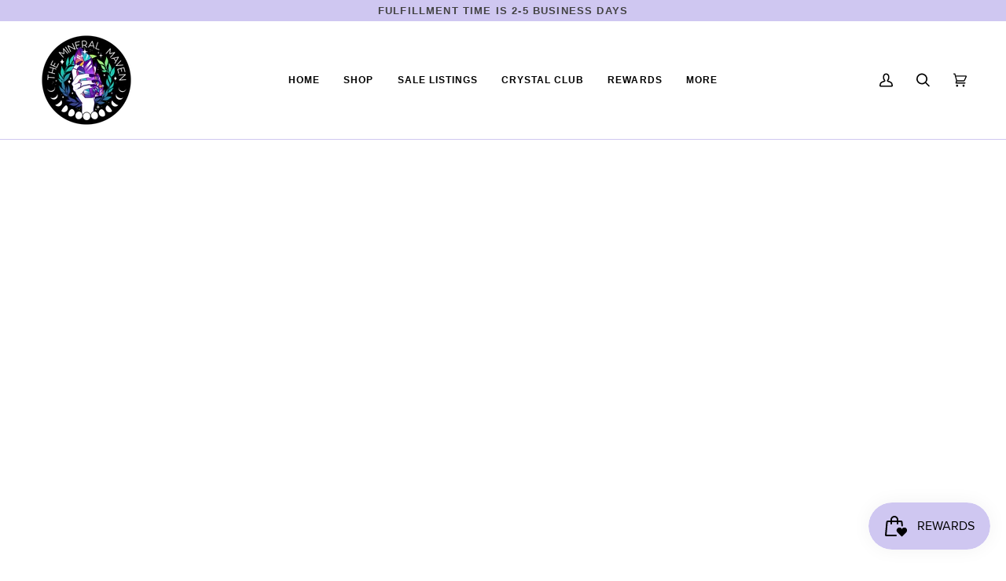

--- FILE ---
content_type: text/html; charset=utf-8
request_url: https://www.themineralmaven.com/collections/singles-sale
body_size: 60443
content:
<!doctype html>




<html class="no-js" lang="en" ><head>
  <script type="application/vnd.locksmith+json" data-locksmith>{"version":"v254","locked":false,"initialized":true,"scope":"collection","access_granted":true,"access_denied":false,"requires_customer":false,"manual_lock":false,"remote_lock":false,"has_timeout":false,"remote_rendered":null,"hide_resource":false,"hide_links_to_resource":false,"transparent":true,"locks":{"all":[],"opened":[]},"keys":[],"keys_signature":"65236ea46c2bc3f21e9a71534caf19a12766d192155838c0caccd40e27f8a037","state":{"template":"collection","theme":138240950526,"product":null,"collection":"singles-sale","page":null,"blog":null,"article":null,"app":null},"now":1768764865,"path":"\/collections\/singles-sale","locale_root_url":"\/","canonical_url":"https:\/\/www.themineralmaven.com\/collections\/singles-sale","customer_id":null,"customer_id_signature":"65236ea46c2bc3f21e9a71534caf19a12766d192155838c0caccd40e27f8a037","cart":null}</script><script data-locksmith>!function(){undefined;!function(){var s=window.Locksmith={},e=document.querySelector('script[type="application/vnd.locksmith+json"]'),n=e&&e.innerHTML;if(s.state={},s.util={},s.loading=!1,n)try{s.state=JSON.parse(n)}catch(d){}if(document.addEventListener&&document.querySelector){var o,a,i,t=[76,79,67,75,83,77,73,84,72,49,49],c=function(){a=t.slice(0)},l="style",r=function(e){e&&27!==e.keyCode&&"click"!==e.type||(document.removeEventListener("keydown",r),document.removeEventListener("click",r),o&&document.body.removeChild(o),o=null)};c(),document.addEventListener("keyup",function(e){if(e.keyCode===a[0]){if(clearTimeout(i),a.shift(),0<a.length)return void(i=setTimeout(c,1e3));c(),r(),(o=document.createElement("div"))[l].width="50%",o[l].maxWidth="1000px",o[l].height="85%",o[l].border="1px rgba(0, 0, 0, 0.2) solid",o[l].background="rgba(255, 255, 255, 0.99)",o[l].borderRadius="4px",o[l].position="fixed",o[l].top="50%",o[l].left="50%",o[l].transform="translateY(-50%) translateX(-50%)",o[l].boxShadow="0 2px 5px rgba(0, 0, 0, 0.3), 0 0 100vh 100vw rgba(0, 0, 0, 0.5)",o[l].zIndex="2147483645";var t=document.createElement("textarea");t.value=JSON.stringify(JSON.parse(n),null,2),t[l].border="none",t[l].display="block",t[l].boxSizing="border-box",t[l].width="100%",t[l].height="100%",t[l].background="transparent",t[l].padding="22px",t[l].fontFamily="monospace",t[l].fontSize="14px",t[l].color="#333",t[l].resize="none",t[l].outline="none",t.readOnly=!0,o.appendChild(t),document.body.appendChild(o),t.addEventListener("click",function(e){e.stopImmediatePropagation()}),t.select(),document.addEventListener("keydown",r),document.addEventListener("click",r)}})}s.isEmbedded=-1!==window.location.search.indexOf("_ab=0&_fd=0&_sc=1"),s.path=s.state.path||window.location.pathname,s.basePath=s.state.locale_root_url.concat("/apps/locksmith").replace(/^\/\//,"/"),s.reloading=!1,s.util.console=window.console||{log:function(){},error:function(){}},s.util.makeUrl=function(e,t){var n,o=s.basePath+e,a=[],i=s.cache();for(n in i)a.push(n+"="+encodeURIComponent(i[n]));for(n in t)a.push(n+"="+encodeURIComponent(t[n]));return s.state.customer_id&&(a.push("customer_id="+encodeURIComponent(s.state.customer_id)),a.push("customer_id_signature="+encodeURIComponent(s.state.customer_id_signature))),o+=(-1===o.indexOf("?")?"?":"&")+a.join("&")},s._initializeCallbacks=[],s.on=function(e,t){if("initialize"!==e)throw'Locksmith.on() currently only supports the "initialize" event';s._initializeCallbacks.push(t)},s.initializeSession=function(e){if(!s.isEmbedded){var t=!1,n=!0,o=!0;(e=e||{}).silent&&(o=n=!(t=!0)),s.ping({silent:t,spinner:n,reload:o,callback:function(){s._initializeCallbacks.forEach(function(e){e()})}})}},s.cache=function(e){var t={};try{var n=function a(e){return(document.cookie.match("(^|; )"+e+"=([^;]*)")||0)[2]};t=JSON.parse(decodeURIComponent(n("locksmith-params")||"{}"))}catch(d){}if(e){for(var o in e)t[o]=e[o];document.cookie="locksmith-params=; expires=Thu, 01 Jan 1970 00:00:00 GMT; path=/",document.cookie="locksmith-params="+encodeURIComponent(JSON.stringify(t))+"; path=/"}return t},s.cache.cart=s.state.cart,s.cache.cartLastSaved=null,s.params=s.cache(),s.util.reload=function(){s.reloading=!0;try{window.location.href=window.location.href.replace(/#.*/,"")}catch(d){s.util.console.error("Preferred reload method failed",d),window.location.reload()}},s.cache.saveCart=function(e){if(!s.cache.cart||s.cache.cart===s.cache.cartLastSaved)return e?e():null;var t=s.cache.cartLastSaved;s.cache.cartLastSaved=s.cache.cart,fetch("/cart/update.js",{method:"POST",headers:{"Content-Type":"application/json",Accept:"application/json"},body:JSON.stringify({attributes:{locksmith:s.cache.cart}})}).then(function(e){if(!e.ok)throw new Error("Cart update failed: "+e.status);return e.json()}).then(function(){e&&e()})["catch"](function(e){if(s.cache.cartLastSaved=t,!s.reloading)throw e})},s.util.spinnerHTML='<style>body{background:#FFF}@keyframes spin{from{transform:rotate(0deg)}to{transform:rotate(360deg)}}#loading{display:flex;width:100%;height:50vh;color:#777;align-items:center;justify-content:center}#loading .spinner{display:block;animation:spin 600ms linear infinite;position:relative;width:50px;height:50px}#loading .spinner-ring{stroke:currentColor;stroke-dasharray:100%;stroke-width:2px;stroke-linecap:round;fill:none}</style><div id="loading"><div class="spinner"><svg width="100%" height="100%"><svg preserveAspectRatio="xMinYMin"><circle class="spinner-ring" cx="50%" cy="50%" r="45%"></circle></svg></svg></div></div>',s.util.clobberBody=function(e){document.body.innerHTML=e},s.util.clobberDocument=function(e){e.responseText&&(e=e.responseText),document.documentElement&&document.removeChild(document.documentElement);var t=document.open("text/html","replace");t.writeln(e),t.close(),setTimeout(function(){var e=t.querySelector("[autofocus]");e&&e.focus()},100)},s.util.serializeForm=function(e){if(e&&"FORM"===e.nodeName){var t,n,o={};for(t=e.elements.length-1;0<=t;t-=1)if(""!==e.elements[t].name)switch(e.elements[t].nodeName){case"INPUT":switch(e.elements[t].type){default:case"text":case"hidden":case"password":case"button":case"reset":case"submit":o[e.elements[t].name]=e.elements[t].value;break;case"checkbox":case"radio":e.elements[t].checked&&(o[e.elements[t].name]=e.elements[t].value);break;case"file":}break;case"TEXTAREA":o[e.elements[t].name]=e.elements[t].value;break;case"SELECT":switch(e.elements[t].type){case"select-one":o[e.elements[t].name]=e.elements[t].value;break;case"select-multiple":for(n=e.elements[t].options.length-1;0<=n;n-=1)e.elements[t].options[n].selected&&(o[e.elements[t].name]=e.elements[t].options[n].value)}break;case"BUTTON":switch(e.elements[t].type){case"reset":case"submit":case"button":o[e.elements[t].name]=e.elements[t].value}}return o}},s.util.on=function(e,i,s,t){t=t||document;var c="locksmith-"+e+i,n=function(e){var t=e.target,n=e.target.parentElement,o=t&&t.className&&(t.className.baseVal||t.className)||"",a=n&&n.className&&(n.className.baseVal||n.className)||"";("string"==typeof o&&-1!==o.split(/\s+/).indexOf(i)||"string"==typeof a&&-1!==a.split(/\s+/).indexOf(i))&&!e[c]&&(e[c]=!0,s(e))};t.attachEvent?t.attachEvent(e,n):t.addEventListener(e,n,!1)},s.util.enableActions=function(e){s.util.on("click","locksmith-action",function(e){e.preventDefault();var t=e.target;t.dataset.confirmWith&&!confirm(t.dataset.confirmWith)||(t.disabled=!0,t.innerText=t.dataset.disableWith,s.post("/action",t.dataset.locksmithParams,{spinner:!1,type:"text",success:function(e){(e=JSON.parse(e.responseText)).message&&alert(e.message),s.util.reload()}}))},e)},s.util.inject=function(e,t){var n=["data","locksmith","append"];if(-1!==t.indexOf(n.join("-"))){var o=document.createElement("div");o.innerHTML=t,e.appendChild(o)}else e.innerHTML=t;var a,i,s=e.querySelectorAll("script");for(i=0;i<s.length;++i){a=s[i];var c=document.createElement("script");if(a.type&&(c.type=a.type),a.src)c.src=a.src;else{var l=document.createTextNode(a.innerHTML);c.appendChild(l)}e.appendChild(c)}var r=e.querySelector("[autofocus]");r&&r.focus()},s.post=function(e,t,n){!1!==(n=n||{}).spinner&&s.util.clobberBody(s.util.spinnerHTML);var o={};n.container===document?(o.layout=1,n.success=function(e){s.util.clobberDocument(e)}):n.container&&(o.layout=0,n.success=function(e){var t=document.getElementById(n.container);s.util.inject(t,e),t.id===t.firstChild.id&&t.parentElement.replaceChild(t.firstChild,t)}),n.form_type&&(t.form_type=n.form_type),n.include_layout_classes!==undefined&&(t.include_layout_classes=n.include_layout_classes),n.lock_id!==undefined&&(t.lock_id=n.lock_id),s.loading=!0;var a=s.util.makeUrl(e,o),i="json"===n.type||"text"===n.type;fetch(a,{method:"POST",headers:{"Content-Type":"application/json",Accept:i?"application/json":"text/html"},body:JSON.stringify(t)}).then(function(e){if(!e.ok)throw new Error("Request failed: "+e.status);return e.text()}).then(function(e){var t=n.success||s.util.clobberDocument;t(i?{responseText:e}:e)})["catch"](function(e){if(!s.reloading)if("dashboard.weglot.com"!==window.location.host){if(!n.silent)throw alert("Something went wrong! Please refresh and try again."),e;console.error(e)}else console.error(e)})["finally"](function(){s.loading=!1})},s.postResource=function(e,t){e.path=s.path,e.search=window.location.search,e.state=s.state,e.passcode&&(e.passcode=e.passcode.trim()),e.email&&(e.email=e.email.trim()),e.state.cart=s.cache.cart,e.locksmith_json=s.jsonTag,e.locksmith_json_signature=s.jsonTagSignature,s.post("/resource",e,t)},s.ping=function(e){if(!s.isEmbedded){e=e||{};var t=function(){e.reload?s.util.reload():"function"==typeof e.callback&&e.callback()};s.post("/ping",{path:s.path,search:window.location.search,state:s.state},{spinner:!!e.spinner,silent:"undefined"==typeof e.silent||e.silent,type:"text",success:function(e){e&&e.responseText?((e=JSON.parse(e.responseText)).messages&&0<e.messages.length&&s.showMessages(e.messages),e.cart&&s.cache.cart!==e.cart?(s.cache.cart=e.cart,s.cache.saveCart(function(){t(),e.cart&&e.cart.match(/^.+:/)&&s.util.reload()})):t()):console.error("[Locksmith] Invalid result in ping callback:",e)}})}},s.timeoutMonitor=function(){var e=s.cache.cart;s.ping({callback:function(){e!==s.cache.cart||setTimeout(function(){s.timeoutMonitor()},6e4)}})},s.showMessages=function(e){var t=document.createElement("div");t.style.position="fixed",t.style.left=0,t.style.right=0,t.style.bottom="-50px",t.style.opacity=0,t.style.background="#191919",t.style.color="#ddd",t.style.transition="bottom 0.2s, opacity 0.2s",t.style.zIndex=999999,t.innerHTML="        <style>          .locksmith-ab .locksmith-b { display: none; }          .locksmith-ab.toggled .locksmith-b { display: flex; }          .locksmith-ab.toggled .locksmith-a { display: none; }          .locksmith-flex { display: flex; flex-wrap: wrap; justify-content: space-between; align-items: center; padding: 10px 20px; }          .locksmith-message + .locksmith-message { border-top: 1px #555 solid; }          .locksmith-message a { color: inherit; font-weight: bold; }          .locksmith-message a:hover { color: inherit; opacity: 0.8; }          a.locksmith-ab-toggle { font-weight: inherit; text-decoration: underline; }          .locksmith-text { flex-grow: 1; }          .locksmith-cta { flex-grow: 0; text-align: right; }          .locksmith-cta button { transform: scale(0.8); transform-origin: left; }          .locksmith-cta > * { display: block; }          .locksmith-cta > * + * { margin-top: 10px; }          .locksmith-message a.locksmith-close { flex-grow: 0; text-decoration: none; margin-left: 15px; font-size: 30px; font-family: monospace; display: block; padding: 2px 10px; }                    @media screen and (max-width: 600px) {            .locksmith-wide-only { display: none !important; }            .locksmith-flex { padding: 0 15px; }            .locksmith-flex > * { margin-top: 5px; margin-bottom: 5px; }            .locksmith-cta { text-align: left; }          }                    @media screen and (min-width: 601px) {            .locksmith-narrow-only { display: none !important; }          }        </style>      "+e.map(function(e){return'<div class="locksmith-message">'+e+"</div>"}).join(""),document.body.appendChild(t),document.body.style.position="relative",document.body.parentElement.style.paddingBottom=t.offsetHeight+"px",setTimeout(function(){t.style.bottom=0,t.style.opacity=1},50),s.util.on("click","locksmith-ab-toggle",function(e){e.preventDefault();for(var t=e.target.parentElement;-1===t.className.split(" ").indexOf("locksmith-ab");)t=t.parentElement;-1!==t.className.split(" ").indexOf("toggled")?t.className=t.className.replace("toggled",""):t.className=t.className+" toggled"}),s.util.enableActions(t)}}()}();</script>
      <script data-locksmith>Locksmith.cache.cart=null</script>

  <script data-locksmith>Locksmith.jsonTag="{\"version\":\"v254\",\"locked\":false,\"initialized\":true,\"scope\":\"collection\",\"access_granted\":true,\"access_denied\":false,\"requires_customer\":false,\"manual_lock\":false,\"remote_lock\":false,\"has_timeout\":false,\"remote_rendered\":null,\"hide_resource\":false,\"hide_links_to_resource\":false,\"transparent\":true,\"locks\":{\"all\":[],\"opened\":[]},\"keys\":[],\"keys_signature\":\"65236ea46c2bc3f21e9a71534caf19a12766d192155838c0caccd40e27f8a037\",\"state\":{\"template\":\"collection\",\"theme\":138240950526,\"product\":null,\"collection\":\"singles-sale\",\"page\":null,\"blog\":null,\"article\":null,\"app\":null},\"now\":1768764865,\"path\":\"\\\/collections\\\/singles-sale\",\"locale_root_url\":\"\\\/\",\"canonical_url\":\"https:\\\/\\\/www.themineralmaven.com\\\/collections\\\/singles-sale\",\"customer_id\":null,\"customer_id_signature\":\"65236ea46c2bc3f21e9a71534caf19a12766d192155838c0caccd40e27f8a037\",\"cart\":null}";Locksmith.jsonTagSignature="282ddbcedce0f11894263392ae0ff26a34a7f629deb6e2371d5e7aa637a20263"</script>
<meta charset="utf-8">
  <meta http-equiv="X-UA-Compatible" content="IE=edge,chrome=1">
  <meta name="viewport" content="width=device-width,initial-scale=1,viewport-fit=cover">
  <meta name="theme-color" content="#cfc7f1"><link rel="canonical" href="https://www.themineralmaven.com/collections/singles-sale"><!-- ======================= Pipeline Theme V7.1.3 ========================= -->

  <!-- Preloading ================================================================== -->

  <link rel="preconnect" href="https://cdn.shopify.com" crossorigin>
  <link rel="dns-prefetch" href="https://cdn.shopify.com">
  <link rel="preconnect" href="https://fonts.shopify.com" crossorigin>
  <link rel="dns-prefetch" href="https://fonts.shopifycdn.com">
  <link rel="preconnect" href="https://monorail-edge.shopifysvc.com" crossorigin>

  <link rel="preload" href="" as="font" type="font/woff2" crossorigin>
  <link rel="preload" href="" as="font" type="font/woff2" crossorigin>
  <link rel="preload" href="" as="font" type="font/woff2" crossorigin>

  <link href="//www.themineralmaven.com/cdn/shop/t/5/assets/vendor.js?v=144118437607305429831703167911" as="script" rel="preload">
  <link href="//www.themineralmaven.com/cdn/shop/t/5/assets/theme.js?v=154126698806131224561703167911" as="script" rel="preload">
  <link href="//www.themineralmaven.com/cdn/shop/t/5/assets/theme.aio.min.css?v=143025859133463062021709036481" as="script" rel="preload">

  <!-- Title and description ================================================ --><link rel="shortcut icon" href="//www.themineralmaven.com/cdn/shop/files/MM_circle_high_res_32x32.png?v=1703168327" type="image/png">
  <title>
    

    SINGLES BRACELETS
&ndash; The Mineral Maven

  </title><meta name="description" content="MAY DAY FLASH SALE BUY ONE, GET ONE 50% OFF SINGLES BRACELETS WITH CODE: MAYDAY Valid only for bracelets in this collection, thru 5pm ET 5/2/25. Cannot be combined with other offers. Bracelet singles = bracelets where I only have 1 left of that style. With tariffs affecting the cost of supplies, I will be consolidating">
<!-- /snippets/social-meta-tags.liquid --><meta property="og:site_name" content="The Mineral Maven">
<meta property="og:url" content="https://www.themineralmaven.com/collections/singles-sale"><meta property="og:title" content="SINGLES BRACELETS">
<meta property="og:type" content="website">
<meta property="og:description" content="MAY DAY FLASH SALE BUY ONE, GET ONE 50% OFF SINGLES BRACELETS WITH CODE: MAYDAY Valid only for bracelets in this collection, thru 5pm ET 5/2/25. Cannot be combined with other offers. Bracelet singles = bracelets where I only have 1 left of that style. With tariffs affecting the cost of supplies, I will be consolidating">
<meta property="og:image" content="http://www.themineralmaven.com/cdn/shop/files/mmavenblk_full_6dd86847-5cc1-48c3-82ff-66cc50759793.png?v=1632330045">
<meta property="og:image:secure_url" content="https://www.themineralmaven.com/cdn/shop/files/mmavenblk_full_6dd86847-5cc1-48c3-82ff-66cc50759793.png?v=1632330045">
<meta property="og:image:width" content="2500">
    <meta property="og:image:height" content="2500">


<meta name="twitter:site" content="@">
<meta name="twitter:card" content="summary_large_image"><meta name="twitter:title" content="SINGLES BRACELETS">
<meta name="twitter:description" content="MAY DAY FLASH SALE BUY ONE, GET ONE 50% OFF SINGLES BRACELETS WITH CODE: MAYDAY Valid only for bracelets in this collection, thru 5pm ET 5/2/25. Cannot be combined with other offers. Bracelet singles = bracelets where I only have 1 left of that style. With tariffs affecting the cost of supplies, I will be consolidating">
 
<!-- CSS ================================================================== -->

  <link href="//www.themineralmaven.com/cdn/shop/t/5/assets/font-settings.css?v=56501510404225622401759333163" rel="stylesheet" type="text/css" media="all" />

  <!-- /snippets/css-variables.liquid -->


<style data-shopify>

:root {
/* ================ Layout Variables ================ */






--LAYOUT-WIDTH: 1450px;
--LAYOUT-GUTTER: 24px;
--LAYOUT-GUTTER-OFFSET: -24px;
--NAV-GUTTER: 15px;
--LAYOUT-OUTER: 50px;

/* ================ Product video ================ */

--COLOR-VIDEO-BG: #f2f2f2;


/* ================ Color Variables ================ */

/* === Backgrounds ===*/
--COLOR-BG: #ffffff;
--COLOR-BG-ACCENT: #cfc7f1;

/* === Text colors ===*/
--COLOR-TEXT-DARK: #1f1919;
--COLOR-TEXT: #424242;
--COLOR-TEXT-LIGHT: #7b7b7b;

/* === Bright color ===*/
--COLOR-PRIMARY: #000000;
--COLOR-PRIMARY-HOVER: #000000;
--COLOR-PRIMARY-FADE: rgba(0, 0, 0, 0.05);
--COLOR-PRIMARY-FADE-HOVER: rgba(0, 0, 0, 0.1);--COLOR-PRIMARY-OPPOSITE: #ffffff;

/* === Secondary/link Color ===*/
--COLOR-SECONDARY: #cfc7f1;
--COLOR-SECONDARY-HOVER: #947fec;
--COLOR-SECONDARY-FADE: rgba(207, 199, 241, 0.05);
--COLOR-SECONDARY-FADE-HOVER: rgba(207, 199, 241, 0.1);--COLOR-SECONDARY-OPPOSITE: #000000;

/* === Shades of grey ===*/
--COLOR-A5:  rgba(66, 66, 66, 0.05);
--COLOR-A10: rgba(66, 66, 66, 0.1);
--COLOR-A20: rgba(66, 66, 66, 0.2);
--COLOR-A35: rgba(66, 66, 66, 0.35);
--COLOR-A50: rgba(66, 66, 66, 0.5);
--COLOR-A80: rgba(66, 66, 66, 0.8);
--COLOR-A90: rgba(66, 66, 66, 0.9);
--COLOR-A95: rgba(66, 66, 66, 0.95);


/* ================ Inverted Color Variables ================ */

--INVERSE-BG: #424242;
--INVERSE-BG-ACCENT: #1d1d1d;

/* === Text colors ===*/
--INVERSE-TEXT-DARK: #ffffff;
--INVERSE-TEXT: #ffffff;
--INVERSE-TEXT-LIGHT: #c6c6c6;

/* === Bright color ===*/
--INVERSE-PRIMARY: #d2815f;
--INVERSE-PRIMARY-HOVER: #c35121;
--INVERSE-PRIMARY-FADE: rgba(210, 129, 95, 0.05);
--INVERSE-PRIMARY-FADE-HOVER: rgba(210, 129, 95, 0.1);--INVERSE-PRIMARY-OPPOSITE: #000000;


/* === Second Color ===*/
--INVERSE-SECONDARY: #748cab;
--INVERSE-SECONDARY-HOVER: #3f6493;
--INVERSE-SECONDARY-FADE: rgba(116, 140, 171, 0.05);
--INVERSE-SECONDARY-FADE-HOVER: rgba(116, 140, 171, 0.1);--INVERSE-SECONDARY-OPPOSITE: #ffffff;


/* === Shades of grey ===*/
--INVERSE-A5:  rgba(255, 255, 255, 0.05);
--INVERSE-A10: rgba(255, 255, 255, 0.1);
--INVERSE-A20: rgba(255, 255, 255, 0.2);
--INVERSE-A35: rgba(255, 255, 255, 0.3);
--INVERSE-A80: rgba(255, 255, 255, 0.8);
--INVERSE-A90: rgba(255, 255, 255, 0.9);
--INVERSE-A95: rgba(255, 255, 255, 0.95);


/* ================ Bright Color Variables ================ */

--BRIGHT-BG: #cfc7f1;
--BRIGHT-BG-ACCENT: #94553a;

/* === Text colors ===*/
--BRIGHT-TEXT-DARK: #ffffff;
--BRIGHT-TEXT: #ffffff;
--BRIGHT-TEXT-LIGHT: #f1eefb;

/* === Bright color ===*/
--BRIGHT-PRIMARY: #ff763d;
--BRIGHT-PRIMARY-HOVER: #f04600;
--BRIGHT-PRIMARY-FADE: rgba(255, 118, 61, 0.05);
--BRIGHT-PRIMARY-FADE-HOVER: rgba(255, 118, 61, 0.1);--BRIGHT-PRIMARY-OPPOSITE: #000000;


/* === Second Color ===*/
--BRIGHT-SECONDARY: #3d5aff;
--BRIGHT-SECONDARY-HOVER: #0024f0;
--BRIGHT-SECONDARY-FADE: rgba(61, 90, 255, 0.05);
--BRIGHT-SECONDARY-FADE-HOVER: rgba(61, 90, 255, 0.1);--BRIGHT-SECONDARY-OPPOSITE: #ffffff;


/* === Shades of grey ===*/
--BRIGHT-A5:  rgba(255, 255, 255, 0.05);
--BRIGHT-A10: rgba(255, 255, 255, 0.1);
--BRIGHT-A20: rgba(255, 255, 255, 0.2);
--BRIGHT-A35: rgba(255, 255, 255, 0.3);
--BRIGHT-A80: rgba(255, 255, 255, 0.8);
--BRIGHT-A90: rgba(255, 255, 255, 0.9);
--BRIGHT-A95: rgba(255, 255, 255, 0.95);


/* === Account Bar ===*/
--COLOR-ANNOUNCEMENT-BG: #cfc7f1;
--COLOR-ANNOUNCEMENT-TEXT: #424242;

/* === Nav and dropdown link background ===*/
--COLOR-NAV: #ffffff;
--COLOR-NAV-TEXT: #000000;
--COLOR-NAV-TEXT-DARK: #000000;
--COLOR-NAV-TEXT-LIGHT: #4d4d4d;
--COLOR-NAV-BORDER: #cfc7f1;
--COLOR-NAV-A10: rgba(0, 0, 0, 0.1);
--COLOR-NAV-A50: rgba(0, 0, 0, 0.5);
--COLOR-HIGHLIGHT-LINK: #cfc7f1;

/* === Site Footer ===*/
--COLOR-FOOTER-BG: #F1F1F1;
--COLOR-FOOTER-TEXT: #000000;
--COLOR-FOOTER-A5: rgba(0, 0, 0, 0.05);
--COLOR-FOOTER-A15: rgba(0, 0, 0, 0.15);
--COLOR-FOOTER-A90: rgba(0, 0, 0, 0.9);

/* === Sub-Footer ===*/
--COLOR-SUB-FOOTER-BG: #1d1d1d;
--COLOR-SUB-FOOTER-TEXT: #ffffff;
--COLOR-SUB-FOOTER-A5: rgba(255, 255, 255, 0.05);
--COLOR-SUB-FOOTER-A15: rgba(255, 255, 255, 0.15);
--COLOR-SUB-FOOTER-A90: rgba(255, 255, 255, 0.9);

/* === Products ===*/
--PRODUCT-GRID-ASPECT-RATIO: 100%;

/* === Product badges ===*/
--COLOR-BADGE: #ffffff;
--COLOR-BADGE-TEXT: #424242;
--COLOR-BADGE-TEXT-DARK: #1f1919;
--COLOR-BADGE-TEXT-HOVER: #686868;
--COLOR-BADGE-HAIRLINE: #f6f6f6;

/* === Product item slider ===*/--COLOR-PRODUCT-SLIDER: #ffffff;--COLOR-PRODUCT-SLIDER-OPPOSITE: rgba(13, 13, 13, 0.06);/* === disabled form colors ===*/
--COLOR-DISABLED-BG: #ececec;
--COLOR-DISABLED-TEXT: #bdbdbd;

--INVERSE-DISABLED-BG: #555555;
--INVERSE-DISABLED-TEXT: #848484;


/* === Tailwind RGBA Palette ===*/
--RGB-CANVAS: 255 255 255;
--RGB-CONTENT: 66 66 66;
--RGB-PRIMARY: 0 0 0;
--RGB-SECONDARY: 207 199 241;

--RGB-DARK-CANVAS: 66 66 66;
--RGB-DARK-CONTENT: 255 255 255;
--RGB-DARK-PRIMARY: 210 129 95;
--RGB-DARK-SECONDARY: 116 140 171;

--RGB-BRIGHT-CANVAS: 207 199 241;
--RGB-BRIGHT-CONTENT: 255 255 255;
--RGB-BRIGHT-PRIMARY: 255 118 61;
--RGB-BRIGHT-SECONDARY: 61 90 255;

--RGB-PRIMARY-CONTRAST: 255 255 255;
--RGB-SECONDARY-CONTRAST: 0 0 0;

--RGB-DARK-PRIMARY-CONTRAST: 0 0 0;
--RGB-DARK-SECONDARY-CONTRAST: 255 255 255;

--RGB-BRIGHT-PRIMARY-CONTRAST: 0 0 0;
--RGB-BRIGHT-SECONDARY-CONTRAST: 255 255 255;


/* === Button Radius === */
--BUTTON-RADIUS: 2px;


/* ================ Typography ================ */

--FONT-STACK-BODY: "system_ui", -apple-system, 'Segoe UI', Roboto, 'Helvetica Neue', 'Noto Sans', 'Liberation Sans', Arial, sans-serif, 'Apple Color Emoji', 'Segoe UI Emoji', 'Segoe UI Symbol', 'Noto Color Emoji';
--FONT-STYLE-BODY: normal;
--FONT-WEIGHT-BODY: 400;
--FONT-WEIGHT-BODY-BOLD: 700;
--FONT-ADJUST-BODY: 0.95;

  --FONT-BODY-TRANSFORM: none;
  --FONT-BODY-LETTER-SPACING: normal;


--FONT-STACK-HEADING: "system_ui", -apple-system, 'Segoe UI', Roboto, 'Helvetica Neue', 'Noto Sans', 'Liberation Sans', Arial, sans-serif, 'Apple Color Emoji', 'Segoe UI Emoji', 'Segoe UI Symbol', 'Noto Color Emoji';
--FONT-STYLE-HEADING: normal;
--FONT-WEIGHT-HEADING: 400;
--FONT-WEIGHT-HEADING-BOLD: 700;
--FONT-ADJUST-HEADING: 1.0;

  --FONT-HEADING-TRANSFORM: uppercase;
  --FONT-HEADING-LETTER-SPACING: 0.09em;

--FONT-STACK-ACCENT: "system_ui", -apple-system, 'Segoe UI', Roboto, 'Helvetica Neue', 'Noto Sans', 'Liberation Sans', Arial, sans-serif, 'Apple Color Emoji', 'Segoe UI Emoji', 'Segoe UI Symbol', 'Noto Color Emoji';
--FONT-STYLE-ACCENT: normal;
--FONT-WEIGHT-ACCENT: 400;
--FONT-WEIGHT-ACCENT-BOLD: 700;
--FONT-ADJUST-ACCENT: 1.0;

  --FONT-ACCENT-TRANSFORM: uppercase;
  --FONT-ACCENT-LETTER-SPACING: 0.09em;

--TYPE-STACK-NAV: "system_ui", -apple-system, 'Segoe UI', Roboto, 'Helvetica Neue', 'Noto Sans', 'Liberation Sans', Arial, sans-serif, 'Apple Color Emoji', 'Segoe UI Emoji', 'Segoe UI Symbol', 'Noto Color Emoji';
--TYPE-STYLE-NAV: normal;
--TYPE-ADJUST-NAV: 1.0;
--TYPE-WEIGHT-NAV: 700;

  --FONT-NAV-TRANSFORM: uppercase;
  --FONT-NAV-LETTER-SPACING: 0.09em;

--TYPE-STACK-BUTTON: "system_ui", -apple-system, 'Segoe UI', Roboto, 'Helvetica Neue', 'Noto Sans', 'Liberation Sans', Arial, sans-serif, 'Apple Color Emoji', 'Segoe UI Emoji', 'Segoe UI Symbol', 'Noto Color Emoji';
--TYPE-STYLE-BUTTON: normal;
--TYPE-ADJUST-BUTTON: 1.0;
--TYPE-WEIGHT-BUTTON: 700;

  --FONT-BUTTON-TRANSFORM: uppercase;
  --FONT-BUTTON-LETTER-SPACING: 0.09em;

--TYPE-STACK-KICKER: "system_ui", -apple-system, 'Segoe UI', Roboto, 'Helvetica Neue', 'Noto Sans', 'Liberation Sans', Arial, sans-serif, 'Apple Color Emoji', 'Segoe UI Emoji', 'Segoe UI Symbol', 'Noto Color Emoji';
--TYPE-STYLE-KICKER: normal;
--TYPE-ADJUST-KICKER: 1.0;
--TYPE-WEIGHT-KICKER: 700;

  --FONT-KICKER-TRANSFORM: uppercase;
  --FONT-KICKER-LETTER-SPACING: 0.09em;


--ICO-SELECT: url('//www.themineralmaven.com/cdn/shop/t/5/assets/ico-select.svg?v=120201668533646758641703170768');

/* ================ Photo correction ================ */
--PHOTO-CORRECTION: 100%;



}


/* ================ Typography ================ */
/* ================ type-scale.com ============ */

/* 1.16 base 13 */
:root {
 --font-1: 10px;
 --font-2: 11.3px;
 --font-3: 12px;
 --font-4: 13px;
 --font-5: 15.5px;
 --font-6: 17px;
 --font-7: 20px;
 --font-8: 23.5px;
 --font-9: 27px;
 --font-10:32px;
 --font-11:37px;
 --font-12:43px;
 --font-13:49px;
 --font-14:57px;
 --font-15:67px;
}

/* 1.175 base 13.5 */
@media only screen and (min-width: 480px) and (max-width: 1099px) {
  :root {
    --font-1: 10px;
    --font-2: 11.5px;
    --font-3: 12.5px;
    --font-4: 13.5px;
    --font-5: 16px;
    --font-6: 18px;
    --font-7: 21px;
    --font-8: 25px;
    --font-9: 29px;
    --font-10:34px;
    --font-11:40px;
    --font-12:47px;
    --font-13:56px;
    --font-14:65px;
   --font-15:77px;
  }
}
/* 1.22 base 14.5 */
@media only screen and (min-width: 1100px) {
  :root {
    --font-1: 10px;
    --font-2: 11.5px;
    --font-3: 13px;
    --font-4: 14.5px;
    --font-5: 17.5px;
    --font-6: 22px;
    --font-7: 26px;
    --font-8: 32px;
    --font-9: 39px;
    --font-10:48px;
    --font-11:58px;
    --font-12:71px;
    --font-13:87px;
    --font-14:106px;
    --font-15:129px;
 }
}


</style>


  <link href="//www.themineralmaven.com/cdn/shop/t/5/assets/theme.css?v=160309718413905043441703167911" rel="stylesheet" type="text/css" media="all" />

  <script>
    document.documentElement.className = document.documentElement.className.replace('no-js', 'js');

    
      document.documentElement.classList.add('aos-initialized');let root = '/';
    if (root[root.length - 1] !== '/') {
      root = `${root}/`;
    }
    var theme = {
      routes: {
        root_url: root,
        cart: '/cart',
        cart_add_url: '/cart/add',
        product_recommendations_url: '/recommendations/products',
        account_addresses_url: '/account/addresses',
        predictive_search_url: '/search/suggest'
      },
      state: {
        cartOpen: null,
      },
      sizes: {
        small: 480,
        medium: 768,
        large: 1100,
        widescreen: 1400
      },
      assets: {
        photoswipe: '//www.themineralmaven.com/cdn/shop/t/5/assets/photoswipe.js?v=162613001030112971491703167911',
        smoothscroll: '//www.themineralmaven.com/cdn/shop/t/5/assets/smoothscroll.js?v=37906625415260927261703167911',
        swatches: '//www.themineralmaven.com/cdn/shop/t/5/assets/swatches.json?v=154940297821828866241703167911',
        noImage: '//www.themineralmaven.com/cdn/shopifycloud/storefront/assets/no-image-2048-a2addb12.gif',
        base: '//www.themineralmaven.com/cdn/shop/t/5/assets/'
      },
      strings: {
        swatchesKey: "Color, Colour",
        addToCart: "Add to Cart",
        estimateShipping: "Estimate shipping",
        noShippingAvailable: "We do not ship to this destination.",
        free: "Free",
        from: "From",
        preOrder: "Pre-order",
        soldOut: "Sold Out",
        sale: "Sale",
        subscription: "Subscription",
        unavailable: "Unavailable",
        unitPrice: "Unit price",
        unitPriceSeparator: "per",
        stockout: "All available stock is in cart",
        products: "Products",
        pages: "Pages",
        collections: "Collections",
        resultsFor: "Results for",
        noResultsFor: "No results for",
        articles: "Articles",
        successMessage: "Link copied to clipboard",
      },
      settings: {
        badge_sale_type: "dollar",
        animate_hover: true,
        animate_scroll: true,
        show_locale_desktop: null,
        show_locale_mobile: null,
        show_currency_desktop: null,
        show_currency_mobile: null,
        currency_select_type: "country",
        currency_code_enable: false,
        cycle_images_hover_delay: 1.5
      },
      info: {
        name: 'pipeline'
      },
      version: '7.1.3',
      moneyFormat: "${{amount}}",
      shopCurrency: "USD",
      currencyCode: "USD"
    }
    let windowInnerHeight = window.innerHeight;
    document.documentElement.style.setProperty('--full-screen', `${windowInnerHeight}px`);
    document.documentElement.style.setProperty('--three-quarters', `${windowInnerHeight * 0.75}px`);
    document.documentElement.style.setProperty('--two-thirds', `${windowInnerHeight * 0.66}px`);
    document.documentElement.style.setProperty('--one-half', `${windowInnerHeight * 0.5}px`);
    document.documentElement.style.setProperty('--one-third', `${windowInnerHeight * 0.33}px`);
    document.documentElement.style.setProperty('--one-fifth', `${windowInnerHeight * 0.2}px`);

    window.isRTL = document.documentElement.getAttribute('dir') === 'rtl';
  </script><!-- Theme Javascript ============================================================== -->
  <script src="//www.themineralmaven.com/cdn/shop/t/5/assets/vendor.js?v=144118437607305429831703167911" defer="defer"></script>
  <script src="//www.themineralmaven.com/cdn/shop/t/5/assets/theme.js?v=154126698806131224561703167911" defer="defer"></script>

  <script>
    (function () {
      function onPageShowEvents() {
        if ('requestIdleCallback' in window) {
          requestIdleCallback(initCartEvent, { timeout: 500 })
        } else {
          initCartEvent()
        }
        function initCartEvent(){
          window.fetch(window.theme.routes.cart + '.js')
          .then((response) => {
            if(!response.ok){
              throw {status: response.statusText};
            }
            return response.json();
          })
          .then((response) => {
            document.dispatchEvent(new CustomEvent('theme:cart:change', {
              detail: {
                cart: response,
              },
              bubbles: true,
            }));
            return response;
          })
          .catch((e) => {
            console.error(e);
          });
        }
      };
      window.onpageshow = onPageShowEvents;
    })();
  </script>

  <script type="text/javascript">
    if (window.MSInputMethodContext && document.documentMode) {
      var scripts = document.getElementsByTagName('script')[0];
      var polyfill = document.createElement("script");
      polyfill.defer = true;
      polyfill.src = "//www.themineralmaven.com/cdn/shop/t/5/assets/ie11.js?v=144489047535103983231703167911";

      scripts.parentNode.insertBefore(polyfill, scripts);
    }
  </script>

  <!-- Shopify app scripts =========================================================== -->
  <script>window.performance && window.performance.mark && window.performance.mark('shopify.content_for_header.start');</script><meta name="google-site-verification" content="GgeDG1L4W6l-tZA0HlfArqaaRw17-Kmd5ErBQ7xDznQ">
<meta id="shopify-digital-wallet" name="shopify-digital-wallet" content="/6616875098/digital_wallets/dialog">
<meta name="shopify-checkout-api-token" content="9852f4ab1fcfe7f7355e7019c277e4b1">
<meta id="in-context-paypal-metadata" data-shop-id="6616875098" data-venmo-supported="false" data-environment="production" data-locale="en_US" data-paypal-v4="true" data-currency="USD">
<link rel="alternate" type="application/atom+xml" title="Feed" href="/collections/singles-sale.atom" />
<link rel="next" href="/collections/singles-sale?page=2">
<link rel="alternate" type="application/json+oembed" href="https://www.themineralmaven.com/collections/singles-sale.oembed">
<script async="async" src="/checkouts/internal/preloads.js?locale=en-US"></script>
<link rel="preconnect" href="https://shop.app" crossorigin="anonymous">
<script async="async" src="https://shop.app/checkouts/internal/preloads.js?locale=en-US&shop_id=6616875098" crossorigin="anonymous"></script>
<script id="apple-pay-shop-capabilities" type="application/json">{"shopId":6616875098,"countryCode":"US","currencyCode":"USD","merchantCapabilities":["supports3DS"],"merchantId":"gid:\/\/shopify\/Shop\/6616875098","merchantName":"The Mineral Maven","requiredBillingContactFields":["postalAddress","email"],"requiredShippingContactFields":["postalAddress","email"],"shippingType":"shipping","supportedNetworks":["visa","masterCard","amex","discover","elo","jcb"],"total":{"type":"pending","label":"The Mineral Maven","amount":"1.00"},"shopifyPaymentsEnabled":true,"supportsSubscriptions":true}</script>
<script id="shopify-features" type="application/json">{"accessToken":"9852f4ab1fcfe7f7355e7019c277e4b1","betas":["rich-media-storefront-analytics"],"domain":"www.themineralmaven.com","predictiveSearch":true,"shopId":6616875098,"locale":"en"}</script>
<script>var Shopify = Shopify || {};
Shopify.shop = "the-mineral-maven.myshopify.com";
Shopify.locale = "en";
Shopify.currency = {"active":"USD","rate":"1.0"};
Shopify.country = "US";
Shopify.theme = {"name":"Pipeline","id":138240950526,"schema_name":"Pipeline","schema_version":"7.1.3","theme_store_id":739,"role":"main"};
Shopify.theme.handle = "null";
Shopify.theme.style = {"id":null,"handle":null};
Shopify.cdnHost = "www.themineralmaven.com/cdn";
Shopify.routes = Shopify.routes || {};
Shopify.routes.root = "/";</script>
<script type="module">!function(o){(o.Shopify=o.Shopify||{}).modules=!0}(window);</script>
<script>!function(o){function n(){var o=[];function n(){o.push(Array.prototype.slice.apply(arguments))}return n.q=o,n}var t=o.Shopify=o.Shopify||{};t.loadFeatures=n(),t.autoloadFeatures=n()}(window);</script>
<script>
  window.ShopifyPay = window.ShopifyPay || {};
  window.ShopifyPay.apiHost = "shop.app\/pay";
  window.ShopifyPay.redirectState = null;
</script>
<script id="shop-js-analytics" type="application/json">{"pageType":"collection"}</script>
<script defer="defer" async type="module" src="//www.themineralmaven.com/cdn/shopifycloud/shop-js/modules/v2/client.init-shop-cart-sync_C5BV16lS.en.esm.js"></script>
<script defer="defer" async type="module" src="//www.themineralmaven.com/cdn/shopifycloud/shop-js/modules/v2/chunk.common_CygWptCX.esm.js"></script>
<script type="module">
  await import("//www.themineralmaven.com/cdn/shopifycloud/shop-js/modules/v2/client.init-shop-cart-sync_C5BV16lS.en.esm.js");
await import("//www.themineralmaven.com/cdn/shopifycloud/shop-js/modules/v2/chunk.common_CygWptCX.esm.js");

  window.Shopify.SignInWithShop?.initShopCartSync?.({"fedCMEnabled":true,"windoidEnabled":true});

</script>
<script>
  window.Shopify = window.Shopify || {};
  if (!window.Shopify.featureAssets) window.Shopify.featureAssets = {};
  window.Shopify.featureAssets['shop-js'] = {"shop-cart-sync":["modules/v2/client.shop-cart-sync_ZFArdW7E.en.esm.js","modules/v2/chunk.common_CygWptCX.esm.js"],"init-fed-cm":["modules/v2/client.init-fed-cm_CmiC4vf6.en.esm.js","modules/v2/chunk.common_CygWptCX.esm.js"],"shop-button":["modules/v2/client.shop-button_tlx5R9nI.en.esm.js","modules/v2/chunk.common_CygWptCX.esm.js"],"shop-cash-offers":["modules/v2/client.shop-cash-offers_DOA2yAJr.en.esm.js","modules/v2/chunk.common_CygWptCX.esm.js","modules/v2/chunk.modal_D71HUcav.esm.js"],"init-windoid":["modules/v2/client.init-windoid_sURxWdc1.en.esm.js","modules/v2/chunk.common_CygWptCX.esm.js"],"shop-toast-manager":["modules/v2/client.shop-toast-manager_ClPi3nE9.en.esm.js","modules/v2/chunk.common_CygWptCX.esm.js"],"init-shop-email-lookup-coordinator":["modules/v2/client.init-shop-email-lookup-coordinator_B8hsDcYM.en.esm.js","modules/v2/chunk.common_CygWptCX.esm.js"],"init-shop-cart-sync":["modules/v2/client.init-shop-cart-sync_C5BV16lS.en.esm.js","modules/v2/chunk.common_CygWptCX.esm.js"],"avatar":["modules/v2/client.avatar_BTnouDA3.en.esm.js"],"pay-button":["modules/v2/client.pay-button_FdsNuTd3.en.esm.js","modules/v2/chunk.common_CygWptCX.esm.js"],"init-customer-accounts":["modules/v2/client.init-customer-accounts_DxDtT_ad.en.esm.js","modules/v2/client.shop-login-button_C5VAVYt1.en.esm.js","modules/v2/chunk.common_CygWptCX.esm.js","modules/v2/chunk.modal_D71HUcav.esm.js"],"init-shop-for-new-customer-accounts":["modules/v2/client.init-shop-for-new-customer-accounts_ChsxoAhi.en.esm.js","modules/v2/client.shop-login-button_C5VAVYt1.en.esm.js","modules/v2/chunk.common_CygWptCX.esm.js","modules/v2/chunk.modal_D71HUcav.esm.js"],"shop-login-button":["modules/v2/client.shop-login-button_C5VAVYt1.en.esm.js","modules/v2/chunk.common_CygWptCX.esm.js","modules/v2/chunk.modal_D71HUcav.esm.js"],"init-customer-accounts-sign-up":["modules/v2/client.init-customer-accounts-sign-up_CPSyQ0Tj.en.esm.js","modules/v2/client.shop-login-button_C5VAVYt1.en.esm.js","modules/v2/chunk.common_CygWptCX.esm.js","modules/v2/chunk.modal_D71HUcav.esm.js"],"shop-follow-button":["modules/v2/client.shop-follow-button_Cva4Ekp9.en.esm.js","modules/v2/chunk.common_CygWptCX.esm.js","modules/v2/chunk.modal_D71HUcav.esm.js"],"checkout-modal":["modules/v2/client.checkout-modal_BPM8l0SH.en.esm.js","modules/v2/chunk.common_CygWptCX.esm.js","modules/v2/chunk.modal_D71HUcav.esm.js"],"lead-capture":["modules/v2/client.lead-capture_Bi8yE_yS.en.esm.js","modules/v2/chunk.common_CygWptCX.esm.js","modules/v2/chunk.modal_D71HUcav.esm.js"],"shop-login":["modules/v2/client.shop-login_D6lNrXab.en.esm.js","modules/v2/chunk.common_CygWptCX.esm.js","modules/v2/chunk.modal_D71HUcav.esm.js"],"payment-terms":["modules/v2/client.payment-terms_CZxnsJam.en.esm.js","modules/v2/chunk.common_CygWptCX.esm.js","modules/v2/chunk.modal_D71HUcav.esm.js"]};
</script>
<script>(function() {
  var isLoaded = false;
  function asyncLoad() {
    if (isLoaded) return;
    isLoaded = true;
    var urls = ["\/\/www.powr.io\/powr.js?powr-token=the-mineral-maven.myshopify.com\u0026external-type=shopify\u0026shop=the-mineral-maven.myshopify.com","https:\/\/io.dropinblog.com\/js\/shopify.js?shop=the-mineral-maven.myshopify.com","https:\/\/seo.apps.avada.io\/scripttag\/avada-seo-installed.js?shop=the-mineral-maven.myshopify.com","https:\/\/cdn1.avada.io\/flying-pages\/module.js?shop=the-mineral-maven.myshopify.com","\/\/cdn.shopify.com\/proxy\/19e74349cdbfb662eb8a581d87a66bbf05a9ae619328fbadbbbc491de9b79f00\/static.cdn.printful.com\/static\/js\/external\/shopify-product-customizer.js?v=0.28\u0026shop=the-mineral-maven.myshopify.com\u0026sp-cache-control=cHVibGljLCBtYXgtYWdlPTkwMA"];
    for (var i = 0; i < urls.length; i++) {
      var s = document.createElement('script');
      s.type = 'text/javascript';
      s.async = true;
      s.src = urls[i];
      var x = document.getElementsByTagName('script')[0];
      x.parentNode.insertBefore(s, x);
    }
  };
  if(window.attachEvent) {
    window.attachEvent('onload', asyncLoad);
  } else {
    window.addEventListener('load', asyncLoad, false);
  }
})();</script>
<script id="__st">var __st={"a":6616875098,"offset":-18000,"reqid":"a0126b68-b2f9-4946-a69e-ab3fb73844e5-1768764864","pageurl":"www.themineralmaven.com\/collections\/singles-sale","u":"6f1a423cf508","p":"collection","rtyp":"collection","rid":449831436542};</script>
<script>window.ShopifyPaypalV4VisibilityTracking = true;</script>
<script id="captcha-bootstrap">!function(){'use strict';const t='contact',e='account',n='new_comment',o=[[t,t],['blogs',n],['comments',n],[t,'customer']],c=[[e,'customer_login'],[e,'guest_login'],[e,'recover_customer_password'],[e,'create_customer']],r=t=>t.map((([t,e])=>`form[action*='/${t}']:not([data-nocaptcha='true']) input[name='form_type'][value='${e}']`)).join(','),a=t=>()=>t?[...document.querySelectorAll(t)].map((t=>t.form)):[];function s(){const t=[...o],e=r(t);return a(e)}const i='password',u='form_key',d=['recaptcha-v3-token','g-recaptcha-response','h-captcha-response',i],f=()=>{try{return window.sessionStorage}catch{return}},m='__shopify_v',_=t=>t.elements[u];function p(t,e,n=!1){try{const o=window.sessionStorage,c=JSON.parse(o.getItem(e)),{data:r}=function(t){const{data:e,action:n}=t;return t[m]||n?{data:e,action:n}:{data:t,action:n}}(c);for(const[e,n]of Object.entries(r))t.elements[e]&&(t.elements[e].value=n);n&&o.removeItem(e)}catch(o){console.error('form repopulation failed',{error:o})}}const l='form_type',E='cptcha';function T(t){t.dataset[E]=!0}const w=window,h=w.document,L='Shopify',v='ce_forms',y='captcha';let A=!1;((t,e)=>{const n=(g='f06e6c50-85a8-45c8-87d0-21a2b65856fe',I='https://cdn.shopify.com/shopifycloud/storefront-forms-hcaptcha/ce_storefront_forms_captcha_hcaptcha.v1.5.2.iife.js',D={infoText:'Protected by hCaptcha',privacyText:'Privacy',termsText:'Terms'},(t,e,n)=>{const o=w[L][v],c=o.bindForm;if(c)return c(t,g,e,D).then(n);var r;o.q.push([[t,g,e,D],n]),r=I,A||(h.body.append(Object.assign(h.createElement('script'),{id:'captcha-provider',async:!0,src:r})),A=!0)});var g,I,D;w[L]=w[L]||{},w[L][v]=w[L][v]||{},w[L][v].q=[],w[L][y]=w[L][y]||{},w[L][y].protect=function(t,e){n(t,void 0,e),T(t)},Object.freeze(w[L][y]),function(t,e,n,w,h,L){const[v,y,A,g]=function(t,e,n){const i=e?o:[],u=t?c:[],d=[...i,...u],f=r(d),m=r(i),_=r(d.filter((([t,e])=>n.includes(e))));return[a(f),a(m),a(_),s()]}(w,h,L),I=t=>{const e=t.target;return e instanceof HTMLFormElement?e:e&&e.form},D=t=>v().includes(t);t.addEventListener('submit',(t=>{const e=I(t);if(!e)return;const n=D(e)&&!e.dataset.hcaptchaBound&&!e.dataset.recaptchaBound,o=_(e),c=g().includes(e)&&(!o||!o.value);(n||c)&&t.preventDefault(),c&&!n&&(function(t){try{if(!f())return;!function(t){const e=f();if(!e)return;const n=_(t);if(!n)return;const o=n.value;o&&e.removeItem(o)}(t);const e=Array.from(Array(32),(()=>Math.random().toString(36)[2])).join('');!function(t,e){_(t)||t.append(Object.assign(document.createElement('input'),{type:'hidden',name:u})),t.elements[u].value=e}(t,e),function(t,e){const n=f();if(!n)return;const o=[...t.querySelectorAll(`input[type='${i}']`)].map((({name:t})=>t)),c=[...d,...o],r={};for(const[a,s]of new FormData(t).entries())c.includes(a)||(r[a]=s);n.setItem(e,JSON.stringify({[m]:1,action:t.action,data:r}))}(t,e)}catch(e){console.error('failed to persist form',e)}}(e),e.submit())}));const S=(t,e)=>{t&&!t.dataset[E]&&(n(t,e.some((e=>e===t))),T(t))};for(const o of['focusin','change'])t.addEventListener(o,(t=>{const e=I(t);D(e)&&S(e,y())}));const B=e.get('form_key'),M=e.get(l),P=B&&M;t.addEventListener('DOMContentLoaded',(()=>{const t=y();if(P)for(const e of t)e.elements[l].value===M&&p(e,B);[...new Set([...A(),...v().filter((t=>'true'===t.dataset.shopifyCaptcha))])].forEach((e=>S(e,t)))}))}(h,new URLSearchParams(w.location.search),n,t,e,['guest_login'])})(!0,!0)}();</script>
<script integrity="sha256-4kQ18oKyAcykRKYeNunJcIwy7WH5gtpwJnB7kiuLZ1E=" data-source-attribution="shopify.loadfeatures" defer="defer" src="//www.themineralmaven.com/cdn/shopifycloud/storefront/assets/storefront/load_feature-a0a9edcb.js" crossorigin="anonymous"></script>
<script crossorigin="anonymous" defer="defer" src="//www.themineralmaven.com/cdn/shopifycloud/storefront/assets/shopify_pay/storefront-65b4c6d7.js?v=20250812"></script>
<script data-source-attribution="shopify.dynamic_checkout.dynamic.init">var Shopify=Shopify||{};Shopify.PaymentButton=Shopify.PaymentButton||{isStorefrontPortableWallets:!0,init:function(){window.Shopify.PaymentButton.init=function(){};var t=document.createElement("script");t.src="https://www.themineralmaven.com/cdn/shopifycloud/portable-wallets/latest/portable-wallets.en.js",t.type="module",document.head.appendChild(t)}};
</script>
<script data-source-attribution="shopify.dynamic_checkout.buyer_consent">
  function portableWalletsHideBuyerConsent(e){var t=document.getElementById("shopify-buyer-consent"),n=document.getElementById("shopify-subscription-policy-button");t&&n&&(t.classList.add("hidden"),t.setAttribute("aria-hidden","true"),n.removeEventListener("click",e))}function portableWalletsShowBuyerConsent(e){var t=document.getElementById("shopify-buyer-consent"),n=document.getElementById("shopify-subscription-policy-button");t&&n&&(t.classList.remove("hidden"),t.removeAttribute("aria-hidden"),n.addEventListener("click",e))}window.Shopify?.PaymentButton&&(window.Shopify.PaymentButton.hideBuyerConsent=portableWalletsHideBuyerConsent,window.Shopify.PaymentButton.showBuyerConsent=portableWalletsShowBuyerConsent);
</script>
<script data-source-attribution="shopify.dynamic_checkout.cart.bootstrap">document.addEventListener("DOMContentLoaded",(function(){function t(){return document.querySelector("shopify-accelerated-checkout-cart, shopify-accelerated-checkout")}if(t())Shopify.PaymentButton.init();else{new MutationObserver((function(e,n){t()&&(Shopify.PaymentButton.init(),n.disconnect())})).observe(document.body,{childList:!0,subtree:!0})}}));
</script>
<script id='scb4127' type='text/javascript' async='' src='https://www.themineralmaven.com/cdn/shopifycloud/privacy-banner/storefront-banner.js'></script><link id="shopify-accelerated-checkout-styles" rel="stylesheet" media="screen" href="https://www.themineralmaven.com/cdn/shopifycloud/portable-wallets/latest/accelerated-checkout-backwards-compat.css" crossorigin="anonymous">
<style id="shopify-accelerated-checkout-cart">
        #shopify-buyer-consent {
  margin-top: 1em;
  display: inline-block;
  width: 100%;
}

#shopify-buyer-consent.hidden {
  display: none;
}

#shopify-subscription-policy-button {
  background: none;
  border: none;
  padding: 0;
  text-decoration: underline;
  font-size: inherit;
  cursor: pointer;
}

#shopify-subscription-policy-button::before {
  box-shadow: none;
}

      </style>

<script>window.performance && window.performance.mark && window.performance.mark('shopify.content_for_header.end');</script>
<!-- Added by AVADA SEO Suite -->
	
<meta property="og:site_name" content="The Mineral Maven">
<meta property="og:url" content="https://www.themineralmaven.com/collections/singles-sale"><meta property="og:title" content="The Mineral Maven">
<meta property="og:type" content="product.group">
<meta property="og:description" content="MAY DAY FLASH SALE BUY ONE, GET ONE 50% OFF SINGLES BRACELETS WITH CODE: MAYDAY Valid only for bracelets in this collection, thru 5pm ET 5/2/25. Cannot be combined with other offers. Bracelet singles = bracelets where I only have 1 left of that style. With tariffs affecting the cost of supplies, I will be consolidating">
<meta property="og:image" content="https://cdn.shopify.com/s/files/1/0066/1687/5098/files/mmavenblk_full_6dd86847-5cc1-48c3-82ff-66cc50759793.png">
<meta property="og:image:secure_url" content="https://cdn.shopify.com/s/files/1/0066/1687/5098/files/mmavenblk_full_6dd86847-5cc1-48c3-82ff-66cc50759793.png">

<meta name="twitter:site" content="@The Mineral Maven"><meta name="twitter:card" content="summary_large_image"><meta name="twitter:title" content="The Mineral Maven">
<meta name="twitter:description" content="MAY DAY FLASH SALE BUY ONE, GET ONE 50% OFF SINGLES BRACELETS WITH CODE: MAYDAY Valid only for bracelets in this collection, thru 5pm ET ...">
<meta name="twitter:image" content="https://cdn.shopify.com/s/files/1/0066/1687/5098/files/mmavenblk_full_6dd86847-5cc1-48c3-82ff-66cc50759793.png">


	<!-- /Added by AVADA SEO Suite -->
	<script src="https://cdn.shopify.com/extensions/019bc7e9-d98c-71e0-bb25-69de9349bf29/smile-io-266/assets/smile-loader.js" type="text/javascript" defer="defer"></script>
<link href="https://monorail-edge.shopifysvc.com" rel="dns-prefetch">
<script>(function(){if ("sendBeacon" in navigator && "performance" in window) {try {var session_token_from_headers = performance.getEntriesByType('navigation')[0].serverTiming.find(x => x.name == '_s').description;} catch {var session_token_from_headers = undefined;}var session_cookie_matches = document.cookie.match(/_shopify_s=([^;]*)/);var session_token_from_cookie = session_cookie_matches && session_cookie_matches.length === 2 ? session_cookie_matches[1] : "";var session_token = session_token_from_headers || session_token_from_cookie || "";function handle_abandonment_event(e) {var entries = performance.getEntries().filter(function(entry) {return /monorail-edge.shopifysvc.com/.test(entry.name);});if (!window.abandonment_tracked && entries.length === 0) {window.abandonment_tracked = true;var currentMs = Date.now();var navigation_start = performance.timing.navigationStart;var payload = {shop_id: 6616875098,url: window.location.href,navigation_start,duration: currentMs - navigation_start,session_token,page_type: "collection"};window.navigator.sendBeacon("https://monorail-edge.shopifysvc.com/v1/produce", JSON.stringify({schema_id: "online_store_buyer_site_abandonment/1.1",payload: payload,metadata: {event_created_at_ms: currentMs,event_sent_at_ms: currentMs}}));}}window.addEventListener('pagehide', handle_abandonment_event);}}());</script>
<script id="web-pixels-manager-setup">(function e(e,d,r,n,o){if(void 0===o&&(o={}),!Boolean(null===(a=null===(i=window.Shopify)||void 0===i?void 0:i.analytics)||void 0===a?void 0:a.replayQueue)){var i,a;window.Shopify=window.Shopify||{};var t=window.Shopify;t.analytics=t.analytics||{};var s=t.analytics;s.replayQueue=[],s.publish=function(e,d,r){return s.replayQueue.push([e,d,r]),!0};try{self.performance.mark("wpm:start")}catch(e){}var l=function(){var e={modern:/Edge?\/(1{2}[4-9]|1[2-9]\d|[2-9]\d{2}|\d{4,})\.\d+(\.\d+|)|Firefox\/(1{2}[4-9]|1[2-9]\d|[2-9]\d{2}|\d{4,})\.\d+(\.\d+|)|Chrom(ium|e)\/(9{2}|\d{3,})\.\d+(\.\d+|)|(Maci|X1{2}).+ Version\/(15\.\d+|(1[6-9]|[2-9]\d|\d{3,})\.\d+)([,.]\d+|)( \(\w+\)|)( Mobile\/\w+|) Safari\/|Chrome.+OPR\/(9{2}|\d{3,})\.\d+\.\d+|(CPU[ +]OS|iPhone[ +]OS|CPU[ +]iPhone|CPU IPhone OS|CPU iPad OS)[ +]+(15[._]\d+|(1[6-9]|[2-9]\d|\d{3,})[._]\d+)([._]\d+|)|Android:?[ /-](13[3-9]|1[4-9]\d|[2-9]\d{2}|\d{4,})(\.\d+|)(\.\d+|)|Android.+Firefox\/(13[5-9]|1[4-9]\d|[2-9]\d{2}|\d{4,})\.\d+(\.\d+|)|Android.+Chrom(ium|e)\/(13[3-9]|1[4-9]\d|[2-9]\d{2}|\d{4,})\.\d+(\.\d+|)|SamsungBrowser\/([2-9]\d|\d{3,})\.\d+/,legacy:/Edge?\/(1[6-9]|[2-9]\d|\d{3,})\.\d+(\.\d+|)|Firefox\/(5[4-9]|[6-9]\d|\d{3,})\.\d+(\.\d+|)|Chrom(ium|e)\/(5[1-9]|[6-9]\d|\d{3,})\.\d+(\.\d+|)([\d.]+$|.*Safari\/(?![\d.]+ Edge\/[\d.]+$))|(Maci|X1{2}).+ Version\/(10\.\d+|(1[1-9]|[2-9]\d|\d{3,})\.\d+)([,.]\d+|)( \(\w+\)|)( Mobile\/\w+|) Safari\/|Chrome.+OPR\/(3[89]|[4-9]\d|\d{3,})\.\d+\.\d+|(CPU[ +]OS|iPhone[ +]OS|CPU[ +]iPhone|CPU IPhone OS|CPU iPad OS)[ +]+(10[._]\d+|(1[1-9]|[2-9]\d|\d{3,})[._]\d+)([._]\d+|)|Android:?[ /-](13[3-9]|1[4-9]\d|[2-9]\d{2}|\d{4,})(\.\d+|)(\.\d+|)|Mobile Safari.+OPR\/([89]\d|\d{3,})\.\d+\.\d+|Android.+Firefox\/(13[5-9]|1[4-9]\d|[2-9]\d{2}|\d{4,})\.\d+(\.\d+|)|Android.+Chrom(ium|e)\/(13[3-9]|1[4-9]\d|[2-9]\d{2}|\d{4,})\.\d+(\.\d+|)|Android.+(UC? ?Browser|UCWEB|U3)[ /]?(15\.([5-9]|\d{2,})|(1[6-9]|[2-9]\d|\d{3,})\.\d+)\.\d+|SamsungBrowser\/(5\.\d+|([6-9]|\d{2,})\.\d+)|Android.+MQ{2}Browser\/(14(\.(9|\d{2,})|)|(1[5-9]|[2-9]\d|\d{3,})(\.\d+|))(\.\d+|)|K[Aa][Ii]OS\/(3\.\d+|([4-9]|\d{2,})\.\d+)(\.\d+|)/},d=e.modern,r=e.legacy,n=navigator.userAgent;return n.match(d)?"modern":n.match(r)?"legacy":"unknown"}(),u="modern"===l?"modern":"legacy",c=(null!=n?n:{modern:"",legacy:""})[u],f=function(e){return[e.baseUrl,"/wpm","/b",e.hashVersion,"modern"===e.buildTarget?"m":"l",".js"].join("")}({baseUrl:d,hashVersion:r,buildTarget:u}),m=function(e){var d=e.version,r=e.bundleTarget,n=e.surface,o=e.pageUrl,i=e.monorailEndpoint;return{emit:function(e){var a=e.status,t=e.errorMsg,s=(new Date).getTime(),l=JSON.stringify({metadata:{event_sent_at_ms:s},events:[{schema_id:"web_pixels_manager_load/3.1",payload:{version:d,bundle_target:r,page_url:o,status:a,surface:n,error_msg:t},metadata:{event_created_at_ms:s}}]});if(!i)return console&&console.warn&&console.warn("[Web Pixels Manager] No Monorail endpoint provided, skipping logging."),!1;try{return self.navigator.sendBeacon.bind(self.navigator)(i,l)}catch(e){}var u=new XMLHttpRequest;try{return u.open("POST",i,!0),u.setRequestHeader("Content-Type","text/plain"),u.send(l),!0}catch(e){return console&&console.warn&&console.warn("[Web Pixels Manager] Got an unhandled error while logging to Monorail."),!1}}}}({version:r,bundleTarget:l,surface:e.surface,pageUrl:self.location.href,monorailEndpoint:e.monorailEndpoint});try{o.browserTarget=l,function(e){var d=e.src,r=e.async,n=void 0===r||r,o=e.onload,i=e.onerror,a=e.sri,t=e.scriptDataAttributes,s=void 0===t?{}:t,l=document.createElement("script"),u=document.querySelector("head"),c=document.querySelector("body");if(l.async=n,l.src=d,a&&(l.integrity=a,l.crossOrigin="anonymous"),s)for(var f in s)if(Object.prototype.hasOwnProperty.call(s,f))try{l.dataset[f]=s[f]}catch(e){}if(o&&l.addEventListener("load",o),i&&l.addEventListener("error",i),u)u.appendChild(l);else{if(!c)throw new Error("Did not find a head or body element to append the script");c.appendChild(l)}}({src:f,async:!0,onload:function(){if(!function(){var e,d;return Boolean(null===(d=null===(e=window.Shopify)||void 0===e?void 0:e.analytics)||void 0===d?void 0:d.initialized)}()){var d=window.webPixelsManager.init(e)||void 0;if(d){var r=window.Shopify.analytics;r.replayQueue.forEach((function(e){var r=e[0],n=e[1],o=e[2];d.publishCustomEvent(r,n,o)})),r.replayQueue=[],r.publish=d.publishCustomEvent,r.visitor=d.visitor,r.initialized=!0}}},onerror:function(){return m.emit({status:"failed",errorMsg:"".concat(f," has failed to load")})},sri:function(e){var d=/^sha384-[A-Za-z0-9+/=]+$/;return"string"==typeof e&&d.test(e)}(c)?c:"",scriptDataAttributes:o}),m.emit({status:"loading"})}catch(e){m.emit({status:"failed",errorMsg:(null==e?void 0:e.message)||"Unknown error"})}}})({shopId: 6616875098,storefrontBaseUrl: "https://www.themineralmaven.com",extensionsBaseUrl: "https://extensions.shopifycdn.com/cdn/shopifycloud/web-pixels-manager",monorailEndpoint: "https://monorail-edge.shopifysvc.com/unstable/produce_batch",surface: "storefront-renderer",enabledBetaFlags: ["2dca8a86"],webPixelsConfigList: [{"id":"483524862","configuration":"{\"config\":\"{\\\"pixel_id\\\":\\\"G-EK8NG2FN5V\\\",\\\"target_country\\\":\\\"US\\\",\\\"gtag_events\\\":[{\\\"type\\\":\\\"search\\\",\\\"action_label\\\":\\\"G-EK8NG2FN5V\\\"},{\\\"type\\\":\\\"begin_checkout\\\",\\\"action_label\\\":\\\"G-EK8NG2FN5V\\\"},{\\\"type\\\":\\\"view_item\\\",\\\"action_label\\\":[\\\"G-EK8NG2FN5V\\\",\\\"MC-T5YK3EES6J\\\"]},{\\\"type\\\":\\\"purchase\\\",\\\"action_label\\\":[\\\"G-EK8NG2FN5V\\\",\\\"MC-T5YK3EES6J\\\"]},{\\\"type\\\":\\\"page_view\\\",\\\"action_label\\\":[\\\"G-EK8NG2FN5V\\\",\\\"MC-T5YK3EES6J\\\"]},{\\\"type\\\":\\\"add_payment_info\\\",\\\"action_label\\\":\\\"G-EK8NG2FN5V\\\"},{\\\"type\\\":\\\"add_to_cart\\\",\\\"action_label\\\":\\\"G-EK8NG2FN5V\\\"}],\\\"enable_monitoring_mode\\\":false}\"}","eventPayloadVersion":"v1","runtimeContext":"OPEN","scriptVersion":"b2a88bafab3e21179ed38636efcd8a93","type":"APP","apiClientId":1780363,"privacyPurposes":[],"dataSharingAdjustments":{"protectedCustomerApprovalScopes":["read_customer_address","read_customer_email","read_customer_name","read_customer_personal_data","read_customer_phone"]}},{"id":"80543998","eventPayloadVersion":"v1","runtimeContext":"LAX","scriptVersion":"1","type":"CUSTOM","privacyPurposes":["ANALYTICS"],"name":"Google Analytics tag (migrated)"},{"id":"shopify-app-pixel","configuration":"{}","eventPayloadVersion":"v1","runtimeContext":"STRICT","scriptVersion":"0450","apiClientId":"shopify-pixel","type":"APP","privacyPurposes":["ANALYTICS","MARKETING"]},{"id":"shopify-custom-pixel","eventPayloadVersion":"v1","runtimeContext":"LAX","scriptVersion":"0450","apiClientId":"shopify-pixel","type":"CUSTOM","privacyPurposes":["ANALYTICS","MARKETING"]}],isMerchantRequest: false,initData: {"shop":{"name":"The Mineral Maven","paymentSettings":{"currencyCode":"USD"},"myshopifyDomain":"the-mineral-maven.myshopify.com","countryCode":"US","storefrontUrl":"https:\/\/www.themineralmaven.com"},"customer":null,"cart":null,"checkout":null,"productVariants":[],"purchasingCompany":null},},"https://www.themineralmaven.com/cdn","fcfee988w5aeb613cpc8e4bc33m6693e112",{"modern":"","legacy":""},{"shopId":"6616875098","storefrontBaseUrl":"https:\/\/www.themineralmaven.com","extensionBaseUrl":"https:\/\/extensions.shopifycdn.com\/cdn\/shopifycloud\/web-pixels-manager","surface":"storefront-renderer","enabledBetaFlags":"[\"2dca8a86\"]","isMerchantRequest":"false","hashVersion":"fcfee988w5aeb613cpc8e4bc33m6693e112","publish":"custom","events":"[[\"page_viewed\",{}],[\"collection_viewed\",{\"collection\":{\"id\":\"449831436542\",\"title\":\"SINGLES BRACELETS\",\"productVariants\":[{\"price\":{\"amount\":28.0,\"currencyCode\":\"USD\"},\"product\":{\"title\":\"AMETHYST 10mm - HANDMADE CRYSTAL BRACELET\",\"vendor\":\"The Mineral Maven\",\"id\":\"8154939818238\",\"untranslatedTitle\":\"AMETHYST 10mm - HANDMADE CRYSTAL BRACELET\",\"url\":\"\/products\/amethyst-10mm-handmade-crystal-bracelet\",\"type\":\"Bracelet\"},\"id\":\"44330078273790\",\"image\":{\"src\":\"\/\/www.themineralmaven.com\/cdn\/shop\/files\/[base64].jpg?v=1759160405\"},\"sku\":null,\"title\":\"Default Title\",\"untranslatedTitle\":\"Default Title\"},{\"price\":{\"amount\":32.0,\"currencyCode\":\"USD\"},\"product\":{\"title\":\"AUSTRALIAN CHRYSOPRASE (FACETED) 7mm - HANDMADE CRYSTAL BRACELET\",\"vendor\":\"The Mineral Maven\",\"id\":\"8139249516798\",\"untranslatedTitle\":\"AUSTRALIAN CHRYSOPRASE (FACETED) 7mm - HANDMADE CRYSTAL BRACELET\",\"url\":\"\/products\/chrysoprase-australian-faceted-7mm-handmade-crystal-bracelet\",\"type\":\"Bracelet\"},\"id\":\"44272111714558\",\"image\":{\"src\":\"\/\/www.themineralmaven.com\/cdn\/shop\/files\/[base64].jpg?v=1759159971\"},\"sku\":null,\"title\":\"Default Title\",\"untranslatedTitle\":\"Default Title\"},{\"price\":{\"amount\":33.0,\"currencyCode\":\"USD\"},\"product\":{\"title\":\"BLACK MOONSTONE COFFIN 8mm + HEMATITE - HANDMADE CRYSTAL BRACELET\",\"vendor\":\"The Mineral Maven\",\"id\":\"8670768627966\",\"untranslatedTitle\":\"BLACK MOONSTONE COFFIN 8mm + HEMATITE - HANDMADE CRYSTAL BRACELET\",\"url\":\"\/products\/black-moonstone-8mm-hematite-w-coffin-handmade-crystal-bracelet\",\"type\":\"Bracelet\"},\"id\":\"45861380161790\",\"image\":{\"src\":\"\/\/www.themineralmaven.com\/cdn\/shop\/files\/[base64].jpg?v=1759165521\"},\"sku\":null,\"title\":\"Default Title\",\"untranslatedTitle\":\"Default Title\"},{\"price\":{\"amount\":26.0,\"currencyCode\":\"USD\"},\"product\":{\"title\":\"EAGLE EYE 8mm - HANDMADE CRYSTAL BRACELET\",\"vendor\":\"The Mineral Maven\",\"id\":\"8139242668286\",\"untranslatedTitle\":\"EAGLE EYE 8mm - HANDMADE CRYSTAL BRACELET\",\"url\":\"\/products\/eagle-eye-8mm-handmade-crystal-bracelet\",\"type\":\"Bracelet\"},\"id\":\"44272074719486\",\"image\":{\"src\":\"\/\/www.themineralmaven.com\/cdn\/shop\/files\/[base64].jpg?v=1759159946\"},\"sku\":null,\"title\":\"Default Title\",\"untranslatedTitle\":\"Default Title\"},{\"price\":{\"amount\":28.0,\"currencyCode\":\"USD\"},\"product\":{\"title\":\"GARNET 8mm - HANDMADE CRYSTAL BRACELET\",\"vendor\":\"The Mineral Maven\",\"id\":\"8179652264190\",\"untranslatedTitle\":\"GARNET 8mm - HANDMADE CRYSTAL BRACELET\",\"url\":\"\/products\/garnet-8mm-handmade-crystal-bracelet\",\"type\":\"Bracelet\"},\"id\":\"44403957039358\",\"image\":{\"src\":\"\/\/www.themineralmaven.com\/cdn\/shop\/files\/[base64].jpg?v=1759160834\"},\"sku\":null,\"title\":\"Default Title\",\"untranslatedTitle\":\"Default Title\"},{\"price\":{\"amount\":18.0,\"currencyCode\":\"USD\"},\"product\":{\"title\":\"HOWLITE 10mm - HANDMADE CRYSTAL BRACELET\",\"vendor\":\"The Mineral Maven\",\"id\":\"8068897505534\",\"untranslatedTitle\":\"HOWLITE 10mm - HANDMADE CRYSTAL BRACELET\",\"url\":\"\/products\/howlite-10mm-handmade-bracelet\",\"type\":\"Bracelet\"},\"id\":\"44064654688510\",\"image\":{\"src\":\"\/\/www.themineralmaven.com\/cdn\/shop\/files\/[base64].jpg?v=1759158661\"},\"sku\":\"\",\"title\":\"Default Title\",\"untranslatedTitle\":\"Default Title\"},{\"price\":{\"amount\":18.0,\"currencyCode\":\"USD\"},\"product\":{\"title\":\"LABRADORITE (MATTE) 6mm - HANDMADE CRYSTAL BRACELET\",\"vendor\":\"The Mineral Maven\",\"id\":\"8139278745854\",\"untranslatedTitle\":\"LABRADORITE (MATTE) 6mm - HANDMADE CRYSTAL BRACELET\",\"url\":\"\/products\/labradorite-matte-6mm-handmade-bracelet\",\"type\":\"Bracelet\"},\"id\":\"44272262873342\",\"image\":{\"src\":\"\/\/www.themineralmaven.com\/cdn\/shop\/files\/[base64].jpg?v=1759160072\"},\"sku\":null,\"title\":\"Default Title\",\"untranslatedTitle\":\"Default Title\"},{\"price\":{\"amount\":26.0,\"currencyCode\":\"USD\"},\"product\":{\"title\":\"MOONSTONE 6mm - HANDMADE CRYSTAL BRACELET\",\"vendor\":\"The Mineral Maven\",\"id\":\"8036160307454\",\"untranslatedTitle\":\"MOONSTONE 6mm - HANDMADE CRYSTAL BRACELET\",\"url\":\"\/products\/moonstone-6mm-handmade-bracelet\",\"type\":\"Bracelet\"},\"id\":\"43990857187582\",\"image\":{\"src\":\"\/\/www.themineralmaven.com\/cdn\/shop\/files\/[base64].jpg?v=1759157864\"},\"sku\":\"\",\"title\":\"Default Title\",\"untranslatedTitle\":\"Default Title\"},{\"price\":{\"amount\":11.0,\"currencyCode\":\"USD\"},\"product\":{\"title\":\"PICTURE JASPER 6mm - HANDMADE CRYSTAL BRACELET\",\"vendor\":\"The Mineral Maven\",\"id\":\"8112513155326\",\"untranslatedTitle\":\"PICTURE JASPER 6mm - HANDMADE CRYSTAL BRACELET\",\"url\":\"\/products\/picture-jasper-6mm-handmade-bracelet\",\"type\":\"Bracelet\"},\"id\":\"44187214774526\",\"image\":{\"src\":\"\/\/www.themineralmaven.com\/cdn\/shop\/files\/[base64].jpg?v=1759159831\"},\"sku\":null,\"title\":\"Default Title\",\"untranslatedTitle\":\"Default Title\"},{\"price\":{\"amount\":18.0,\"currencyCode\":\"USD\"},\"product\":{\"title\":\"RAINBOW OBSIDIAN 8mm - HANDMADE CRYSTAL BRACELET\",\"vendor\":\"The Mineral Maven\",\"id\":\"8179692404990\",\"untranslatedTitle\":\"RAINBOW OBSIDIAN 8mm - HANDMADE CRYSTAL BRACELET\",\"url\":\"\/products\/rainbow-obsidian-8mm-handmade-crystal-bracelet\",\"type\":\"Bracelet\"},\"id\":\"44404210827518\",\"image\":{\"src\":\"\/\/www.themineralmaven.com\/cdn\/shop\/files\/[base64].jpg?v=1759161143\"},\"sku\":null,\"title\":\"Default Title\",\"untranslatedTitle\":\"Default Title\"},{\"price\":{\"amount\":18.0,\"currencyCode\":\"USD\"},\"product\":{\"title\":\"SUNSTONE NUGGET 7mm - HANDMADE CRYSTAL BRACELET\",\"vendor\":\"The Mineral Maven\",\"id\":\"8091092123902\",\"untranslatedTitle\":\"SUNSTONE NUGGET 7mm - HANDMADE CRYSTAL BRACELET\",\"url\":\"\/products\/sunstone-nugget-8mm-handmade-bracelet\",\"type\":\"Bracelet\"},\"id\":\"44125455253758\",\"image\":{\"src\":\"\/\/www.themineralmaven.com\/cdn\/shop\/files\/[base64].jpg?v=1759159089\"},\"sku\":\"\",\"title\":\"Default Title\",\"untranslatedTitle\":\"Default Title\"},{\"price\":{\"amount\":16.0,\"currencyCode\":\"USD\"},\"product\":{\"title\":\"RAINBOW OBSIDIAN 6mm - HANDMADE CRYSTAL BRACELET\",\"vendor\":\"The Mineral Maven\",\"id\":\"8023455269118\",\"untranslatedTitle\":\"RAINBOW OBSIDIAN 6mm - HANDMADE CRYSTAL BRACELET\",\"url\":\"\/products\/rainbow-obsidian-6mm-handmade-bracelet\",\"type\":\"Bracelet\"},\"id\":\"43959465083134\",\"image\":{\"src\":\"\/\/www.themineralmaven.com\/cdn\/shop\/files\/[base64].jpg?v=1759157126\"},\"sku\":\"\",\"title\":\"Default Title\",\"untranslatedTitle\":\"Default Title\"},{\"price\":{\"amount\":24.0,\"currencyCode\":\"USD\"},\"product\":{\"title\":\"BOTSWANA AGATE 6mm - HANDMADE CRYSTAL BRACELET\",\"vendor\":\"The Mineral Maven\",\"id\":\"8023455334654\",\"untranslatedTitle\":\"BOTSWANA AGATE 6mm - HANDMADE CRYSTAL BRACELET\",\"url\":\"\/products\/botswana-agate-6mm-handmade-bracelet\",\"type\":\"Bracelet\"},\"id\":\"43959465148670\",\"image\":{\"src\":\"\/\/www.themineralmaven.com\/cdn\/shop\/files\/[base64].jpg?v=1759157141\"},\"sku\":\"\",\"title\":\"Default Title\",\"untranslatedTitle\":\"Default Title\"},{\"price\":{\"amount\":16.0,\"currencyCode\":\"USD\"},\"product\":{\"title\":\"AMETHYST 6mm - HANDMADE CRYSTAL BRACELET\",\"vendor\":\"The Mineral Maven\",\"id\":\"8023456350462\",\"untranslatedTitle\":\"AMETHYST 6mm - HANDMADE CRYSTAL BRACELET\",\"url\":\"\/products\/amethyst-6mm-handmade-bracelet\",\"type\":\"Bracelet\"},\"id\":\"43959466262782\",\"image\":{\"src\":\"\/\/www.themineralmaven.com\/cdn\/shop\/files\/[base64].jpg?v=1759157281\"},\"sku\":\"\",\"title\":\"Default Title\",\"untranslatedTitle\":\"Default Title\"},{\"price\":{\"amount\":22.0,\"currencyCode\":\"USD\"},\"product\":{\"title\":\"CARNELIAN 10mm - HANDMADE CRYSTAL BRACELET\",\"vendor\":\"The Mineral Maven\",\"id\":\"8036158537982\",\"untranslatedTitle\":\"CARNELIAN 10mm - HANDMADE CRYSTAL BRACELET\",\"url\":\"\/products\/carnelian-10mm-handmade-bracelet\",\"type\":\"Bracelet\"},\"id\":\"43990854205694\",\"image\":{\"src\":\"\/\/www.themineralmaven.com\/cdn\/shop\/files\/[base64].jpg?v=1759157389\"},\"sku\":\"\",\"title\":\"Default Title\",\"untranslatedTitle\":\"Default Title\"},{\"price\":{\"amount\":24.0,\"currencyCode\":\"USD\"},\"product\":{\"title\":\"CHERRY BLOSSOM AGATE 10mm - HANDMADE CRYSTAL BRACELET\",\"vendor\":\"The Mineral Maven\",\"id\":\"8049465786622\",\"untranslatedTitle\":\"CHERRY BLOSSOM AGATE 10mm - HANDMADE CRYSTAL BRACELET\",\"url\":\"\/products\/cherry-blossom-agate-10mm-handmade-crystal-bracelet\",\"type\":\"Bracelet\"},\"id\":\"44019023020286\",\"image\":{\"src\":\"\/\/www.themineralmaven.com\/cdn\/shop\/files\/[base64].jpg?v=1759157971\"},\"sku\":\"\",\"title\":\"Default Title\",\"untranslatedTitle\":\"Default Title\"},{\"price\":{\"amount\":22.0,\"currencyCode\":\"USD\"},\"product\":{\"title\":\"CARNELIAN (FACETED) 6mm - HANDMADE CRYSTAL BRACELET\",\"vendor\":\"The Mineral Maven\",\"id\":\"8068897046782\",\"untranslatedTitle\":\"CARNELIAN (FACETED) 6mm - HANDMADE CRYSTAL BRACELET\",\"url\":\"\/products\/carnelian-faceted-6mm-handmade-bracelet\",\"type\":\"Bracelet\"},\"id\":\"44064654229758\",\"image\":{\"src\":\"\/\/www.themineralmaven.com\/cdn\/shop\/files\/[base64].jpg?v=1759158537\"},\"sku\":\"\",\"title\":\"Default Title\",\"untranslatedTitle\":\"Default Title\"},{\"price\":{\"amount\":28.0,\"currencyCode\":\"USD\"},\"product\":{\"title\":\"AFRICAN BLOODSTONE (MATTE) 10mm - HANDMADE CRYSTAL BRACELET\",\"vendor\":\"The Mineral Maven\",\"id\":\"8068897603838\",\"untranslatedTitle\":\"AFRICAN BLOODSTONE (MATTE) 10mm - HANDMADE CRYSTAL BRACELET\",\"url\":\"\/products\/african-bloodstone-matte-10mm-handmade-bracelet\",\"type\":\"Bracelet\"},\"id\":\"44064654786814\",\"image\":{\"src\":\"\/\/www.themineralmaven.com\/cdn\/shop\/files\/[base64].jpg?v=1759158688\"},\"sku\":\"\",\"title\":\"Default Title\",\"untranslatedTitle\":\"Default Title\"},{\"price\":{\"amount\":32.0,\"currencyCode\":\"USD\"},\"product\":{\"title\":\"MOSS AGATE (FACETED) 8mm - HANDMADE CRYSTAL BRACELET\",\"vendor\":\"The Mineral Maven\",\"id\":\"8068897734910\",\"untranslatedTitle\":\"MOSS AGATE (FACETED) 8mm - HANDMADE CRYSTAL BRACELET\",\"url\":\"\/products\/moss-agate-faceted-8mm-handmade-bracelet\",\"type\":\"Bracelet\"},\"id\":\"44064654917886\",\"image\":{\"src\":\"\/\/www.themineralmaven.com\/cdn\/shop\/files\/[base64].jpg?v=1759158725\"},\"sku\":\"\",\"title\":\"Default Title\",\"untranslatedTitle\":\"Default Title\"},{\"price\":{\"amount\":28.0,\"currencyCode\":\"USD\"},\"product\":{\"title\":\"EMERALD 6mm - HANDMADE CRYSTAL BRACELET\",\"vendor\":\"The Mineral Maven\",\"id\":\"8068910350590\",\"untranslatedTitle\":\"EMERALD 6mm - HANDMADE CRYSTAL BRACELET\",\"url\":\"\/products\/emerald-6mm-handmade-crystal-bracelet\",\"type\":\"Bracelet\"},\"id\":\"44064671269118\",\"image\":{\"src\":\"\/\/www.themineralmaven.com\/cdn\/shop\/files\/[base64].jpg?v=1759158744\"},\"sku\":\"\",\"title\":\"Default Title\",\"untranslatedTitle\":\"Default Title\"},{\"price\":{\"amount\":18.0,\"currencyCode\":\"USD\"},\"product\":{\"title\":\"SONORAN DENDRITIC RHYOLITE 6mm - HANDMADE CRYSTAL BRACELET\",\"vendor\":\"The Mineral Maven\",\"id\":\"8112513351934\",\"untranslatedTitle\":\"SONORAN DENDRITIC RHYOLITE 6mm - HANDMADE CRYSTAL BRACELET\",\"url\":\"\/products\/sonoran-dendritic-rhyolite-6mm-handmade-bracelet\",\"type\":\"Bracelet\"},\"id\":\"44187215298814\",\"image\":{\"src\":\"\/\/www.themineralmaven.com\/cdn\/shop\/files\/[base64].jpg?v=1759159856\"},\"sku\":null,\"title\":\"Default Title\",\"untranslatedTitle\":\"Default Title\"},{\"price\":{\"amount\":22.0,\"currencyCode\":\"USD\"},\"product\":{\"title\":\"ANGELITE 8mm - HANDMADE CRYSTAL BRACELET\",\"vendor\":\"The Mineral Maven\",\"id\":\"8091092025598\",\"untranslatedTitle\":\"ANGELITE 8mm - HANDMADE CRYSTAL BRACELET\",\"url\":\"\/products\/angelite-8mm-handmade-bracelet\",\"type\":\"Bracelet\"},\"id\":\"44125455155454\",\"image\":{\"src\":\"\/\/www.themineralmaven.com\/cdn\/shop\/files\/[base64].jpg?v=1759159082\"},\"sku\":\"\",\"title\":\"Default Title\",\"untranslatedTitle\":\"Default Title\"},{\"price\":{\"amount\":22.0,\"currencyCode\":\"USD\"},\"product\":{\"title\":\"PHANTOM RUTILE QUARTZ 6mm - HANDMADE CRYSTAL BRACELET\",\"vendor\":\"The Mineral Maven\",\"id\":\"8112513515774\",\"untranslatedTitle\":\"PHANTOM RUTILE QUARTZ 6mm - HANDMADE CRYSTAL BRACELET\",\"url\":\"\/products\/fall-phantom-quartz-6mm-handmade-bracelet\",\"type\":\"Bracelet\"},\"id\":\"44187215626494\",\"image\":{\"src\":\"\/\/www.themineralmaven.com\/cdn\/shop\/files\/[base64].jpg?v=1759159881\"},\"sku\":null,\"title\":\"Default Title\",\"untranslatedTitle\":\"Default Title\"},{\"price\":{\"amount\":28.0,\"currencyCode\":\"USD\"},\"product\":{\"title\":\"BLACK MOONSTONE (STAR CUT) 10mm - HANDMADE CRYSTAL BRACELET\",\"vendor\":\"The Mineral Maven\",\"id\":\"8139278778622\",\"untranslatedTitle\":\"BLACK MOONSTONE (STAR CUT) 10mm - HANDMADE CRYSTAL BRACELET\",\"url\":\"\/products\/black-moonstone-starcut-10mm-handmade-bracelet\",\"type\":\"Bracelet\"},\"id\":\"44272262906110\",\"image\":{\"src\":\"\/\/www.themineralmaven.com\/cdn\/shop\/files\/[base64].jpg?v=1759160082\"},\"sku\":null,\"title\":\"Default Title\",\"untranslatedTitle\":\"Default Title\"},{\"price\":{\"amount\":26.0,\"currencyCode\":\"USD\"},\"product\":{\"title\":\"BLACK SUNSTONE 8mm - HANDMADE CRYSTAL BRACELET\",\"vendor\":\"The Mineral Maven\",\"id\":\"8139278876926\",\"untranslatedTitle\":\"BLACK SUNSTONE 8mm - HANDMADE CRYSTAL BRACELET\",\"url\":\"\/products\/black-sunstone-8mm-handmade-bracelet\",\"type\":\"Bracelet\"},\"id\":\"44272263004414\",\"image\":{\"src\":\"\/\/www.themineralmaven.com\/cdn\/shop\/files\/[base64].jpg?v=1759160112\"},\"sku\":null,\"title\":\"Default Title\",\"untranslatedTitle\":\"Default Title\"},{\"price\":{\"amount\":18.0,\"currencyCode\":\"USD\"},\"product\":{\"title\":\"MIDNIGHT LACE OBSIDIAN 10mm - HANDMADE CRYSTAL BRACELET\",\"vendor\":\"The Mineral Maven\",\"id\":\"8139279073534\",\"untranslatedTitle\":\"MIDNIGHT LACE OBSIDIAN 10mm - HANDMADE CRYSTAL BRACELET\",\"url\":\"\/products\/midnight-lace-obsidian-10mm-handmade-bracelet\",\"type\":\"Bracelet\"},\"id\":\"44272263201022\",\"image\":{\"src\":\"\/\/www.themineralmaven.com\/cdn\/shop\/files\/[base64].jpg?v=1759160178\"},\"sku\":null,\"title\":\"Default Title\",\"untranslatedTitle\":\"Default Title\"},{\"price\":{\"amount\":22.0,\"currencyCode\":\"USD\"},\"product\":{\"title\":\"SILVER SHEEN OBSIDIAN 10mm - HANDMADE CRYSTAL BRACELET\",\"vendor\":\"The Mineral Maven\",\"id\":\"8139279106302\",\"untranslatedTitle\":\"SILVER SHEEN OBSIDIAN 10mm - HANDMADE CRYSTAL BRACELET\",\"url\":\"\/products\/silversheen-obsidian-10mm-handmade-bracelet\",\"type\":\"Bracelet\"},\"id\":\"44272263233790\",\"image\":{\"src\":\"\/\/www.themineralmaven.com\/cdn\/shop\/files\/[base64].jpg?v=1759160186\"},\"sku\":null,\"title\":\"Default Title\",\"untranslatedTitle\":\"Default Title\"},{\"price\":{\"amount\":26.0,\"currencyCode\":\"USD\"},\"product\":{\"title\":\"SILVER SHEEN OBSIDIAN + TEKTITE 10mm - HANDMADE CRYSTAL BRACELET\",\"vendor\":\"The Mineral Maven\",\"id\":\"8139279171838\",\"untranslatedTitle\":\"SILVER SHEEN OBSIDIAN + TEKTITE 10mm - HANDMADE CRYSTAL BRACELET\",\"url\":\"\/products\/silversheen-obsidian-tektite-10mm-handmade-bracelet\",\"type\":\"Bracelet\"},\"id\":\"44272263430398\",\"image\":{\"src\":\"\/\/www.themineralmaven.com\/cdn\/shop\/files\/[base64].jpg?v=1759160196\"},\"sku\":null,\"title\":\"Default Title\",\"untranslatedTitle\":\"Default Title\"},{\"price\":{\"amount\":26.0,\"currencyCode\":\"USD\"},\"product\":{\"title\":\"LEPIDOLITE 8mm - HANDMADE CRYSTAL BRACELET\",\"vendor\":\"The Mineral Maven\",\"id\":\"8154936508670\",\"untranslatedTitle\":\"LEPIDOLITE 8mm - HANDMADE CRYSTAL BRACELET\",\"url\":\"\/products\/lepidolite-8mm-handmade-crystal-bracelet\",\"type\":\"Bracelet\"},\"id\":\"44330055991550\",\"image\":{\"src\":\"\/\/www.themineralmaven.com\/cdn\/shop\/files\/[base64].jpg?v=1759160397\"},\"sku\":null,\"title\":\"Default Title\",\"untranslatedTitle\":\"Default Title\"},{\"price\":{\"amount\":22.0,\"currencyCode\":\"USD\"},\"product\":{\"title\":\"AMETHYST (FACETED) 6mm - HANDMADE CRYSTAL BRACELET\",\"vendor\":\"The Mineral Maven\",\"id\":\"8154944274686\",\"untranslatedTitle\":\"AMETHYST (FACETED) 6mm - HANDMADE CRYSTAL BRACELET\",\"url\":\"\/products\/amethyst-faceted-6mm-handmade-crystal-bracelet\",\"type\":\"Bracelet\"},\"id\":\"44330120675582\",\"image\":{\"src\":\"\/\/www.themineralmaven.com\/cdn\/shop\/files\/[base64].jpg?v=1759160414\"},\"sku\":null,\"title\":\"Default Title\",\"untranslatedTitle\":\"Default Title\"},{\"price\":{\"amount\":20.0,\"currencyCode\":\"USD\"},\"product\":{\"title\":\"GREY RUTILATED QUARTZ 6mm - HANDMADE CRYSTAL BRACELET\",\"vendor\":\"The Mineral Maven\",\"id\":\"8154967900414\",\"untranslatedTitle\":\"GREY RUTILATED QUARTZ 6mm - HANDMADE CRYSTAL BRACELET\",\"url\":\"\/products\/grey-rutilated-quartz-6mm-handmade-bracelet\",\"type\":\"Bracelet\"},\"id\":\"44330250928382\",\"image\":{\"src\":\"\/\/www.themineralmaven.com\/cdn\/shop\/files\/[base64].jpg?v=1759160501\"},\"sku\":null,\"title\":\"Default Title\",\"untranslatedTitle\":\"Default Title\"},{\"price\":{\"amount\":18.0,\"currencyCode\":\"USD\"},\"product\":{\"title\":\"GARNET 4mm - HANDMADE CRYSTAL BRACELET\",\"vendor\":\"The Mineral Maven\",\"id\":\"8179652526334\",\"untranslatedTitle\":\"GARNET 4mm - HANDMADE CRYSTAL BRACELET\",\"url\":\"\/products\/garnet-4mm-handmade-crystal-bracelet\",\"type\":\"Bracelet\"},\"id\":\"44403957989630\",\"image\":{\"src\":\"\/\/www.themineralmaven.com\/cdn\/shop\/files\/[base64].jpg?v=1759160842\"},\"sku\":null,\"title\":\"Default Title\",\"untranslatedTitle\":\"Default Title\"},{\"price\":{\"amount\":32.0,\"currencyCode\":\"USD\"},\"product\":{\"title\":\"MOZAMBIQUE AGATE (FACETED) 8mm - HANDMADE CRYSTAL BRACELET\",\"vendor\":\"The Mineral Maven\",\"id\":\"8179654656254\",\"untranslatedTitle\":\"MOZAMBIQUE AGATE (FACETED) 8mm - HANDMADE CRYSTAL BRACELET\",\"url\":\"\/products\/mozambique-agate-faceted-8mm-handmade-crystal-bracelet\",\"type\":\"Bracelet\"},\"id\":\"44403981353214\",\"image\":{\"src\":\"\/\/www.themineralmaven.com\/cdn\/shop\/files\/[base64].jpg?v=1759160881\"},\"sku\":null,\"title\":\"Default Title\",\"untranslatedTitle\":\"Default Title\"},{\"price\":{\"amount\":28.0,\"currencyCode\":\"USD\"},\"product\":{\"title\":\"CHATOYANT WHITE MOONSTONE 6mm - HANDMADE CRYSTAL BRACELET\",\"vendor\":\"The Mineral Maven\",\"id\":\"8179659440382\",\"untranslatedTitle\":\"CHATOYANT WHITE MOONSTONE 6mm - HANDMADE CRYSTAL BRACELET\",\"url\":\"\/products\/chatoyant-white-moonstone-6mm-handmade-crystal-bracelet\",\"type\":\"Bracelet\"},\"id\":\"44404043383038\",\"image\":{\"src\":\"\/\/www.themineralmaven.com\/cdn\/shop\/files\/[base64].jpg?v=1759160929\"},\"sku\":null,\"title\":\"Default Title\",\"untranslatedTitle\":\"Default Title\"},{\"price\":{\"amount\":26.0,\"currencyCode\":\"USD\"},\"product\":{\"title\":\"CLEAR QUARTZ (STAR CUT) 6mm - HANDMADE CRYSTAL BRACELET\",\"vendor\":\"The Mineral Maven\",\"id\":\"8179664027902\",\"untranslatedTitle\":\"CLEAR QUARTZ (STAR CUT) 6mm - HANDMADE CRYSTAL BRACELET\",\"url\":\"\/products\/clear-quartz-star-cut-6mm-handmade-crystal-bracelet\",\"type\":\"Bracelet\"},\"id\":\"44404065108222\",\"image\":{\"src\":\"\/\/www.themineralmaven.com\/cdn\/shop\/files\/[base64].jpg?v=1759160966\"},\"sku\":null,\"title\":\"Default Title\",\"untranslatedTitle\":\"Default Title\"},{\"price\":{\"amount\":33.0,\"currencyCode\":\"USD\"},\"product\":{\"title\":\"CLEAR QUARTZ (STAR CUT) 8mm - HANDMADE CRYSTAL BRACELET\",\"vendor\":\"The Mineral Maven\",\"id\":\"8179664322814\",\"untranslatedTitle\":\"CLEAR QUARTZ (STAR CUT) 8mm - HANDMADE CRYSTAL BRACELET\",\"url\":\"\/products\/clear-quartz-star-cut-8mm-handmade-crystal-bracelet\",\"type\":\"Bracelet\"},\"id\":\"44404065599742\",\"image\":{\"src\":\"\/\/www.themineralmaven.com\/cdn\/shop\/files\/[base64].jpg?v=1759160976\"},\"sku\":null,\"title\":\"Default Title\",\"untranslatedTitle\":\"Default Title\"}]}}]]"});</script><script>
  window.ShopifyAnalytics = window.ShopifyAnalytics || {};
  window.ShopifyAnalytics.meta = window.ShopifyAnalytics.meta || {};
  window.ShopifyAnalytics.meta.currency = 'USD';
  var meta = {"products":[{"id":8154939818238,"gid":"gid:\/\/shopify\/Product\/8154939818238","vendor":"The Mineral Maven","type":"Bracelet","handle":"amethyst-10mm-handmade-crystal-bracelet","variants":[{"id":44330078273790,"price":2800,"name":"AMETHYST 10mm - HANDMADE CRYSTAL BRACELET","public_title":null,"sku":null}],"remote":false},{"id":8139249516798,"gid":"gid:\/\/shopify\/Product\/8139249516798","vendor":"The Mineral Maven","type":"Bracelet","handle":"chrysoprase-australian-faceted-7mm-handmade-crystal-bracelet","variants":[{"id":44272111714558,"price":3200,"name":"AUSTRALIAN CHRYSOPRASE (FACETED) 7mm - HANDMADE CRYSTAL BRACELET","public_title":null,"sku":null}],"remote":false},{"id":8670768627966,"gid":"gid:\/\/shopify\/Product\/8670768627966","vendor":"The Mineral Maven","type":"Bracelet","handle":"black-moonstone-8mm-hematite-w-coffin-handmade-crystal-bracelet","variants":[{"id":45861380161790,"price":3300,"name":"BLACK MOONSTONE COFFIN 8mm + HEMATITE - HANDMADE CRYSTAL BRACELET","public_title":null,"sku":null}],"remote":false},{"id":8139242668286,"gid":"gid:\/\/shopify\/Product\/8139242668286","vendor":"The Mineral Maven","type":"Bracelet","handle":"eagle-eye-8mm-handmade-crystal-bracelet","variants":[{"id":44272074719486,"price":2600,"name":"EAGLE EYE 8mm - HANDMADE CRYSTAL BRACELET","public_title":null,"sku":null}],"remote":false},{"id":8179652264190,"gid":"gid:\/\/shopify\/Product\/8179652264190","vendor":"The Mineral Maven","type":"Bracelet","handle":"garnet-8mm-handmade-crystal-bracelet","variants":[{"id":44403957039358,"price":2800,"name":"GARNET 8mm - HANDMADE CRYSTAL BRACELET","public_title":null,"sku":null}],"remote":false},{"id":8068897505534,"gid":"gid:\/\/shopify\/Product\/8068897505534","vendor":"The Mineral Maven","type":"Bracelet","handle":"howlite-10mm-handmade-bracelet","variants":[{"id":44064654688510,"price":1800,"name":"HOWLITE 10mm - HANDMADE CRYSTAL BRACELET","public_title":null,"sku":""}],"remote":false},{"id":8139278745854,"gid":"gid:\/\/shopify\/Product\/8139278745854","vendor":"The Mineral Maven","type":"Bracelet","handle":"labradorite-matte-6mm-handmade-bracelet","variants":[{"id":44272262873342,"price":1800,"name":"LABRADORITE (MATTE) 6mm - HANDMADE CRYSTAL BRACELET","public_title":null,"sku":null}],"remote":false},{"id":8036160307454,"gid":"gid:\/\/shopify\/Product\/8036160307454","vendor":"The Mineral Maven","type":"Bracelet","handle":"moonstone-6mm-handmade-bracelet","variants":[{"id":43990857187582,"price":2600,"name":"MOONSTONE 6mm - HANDMADE CRYSTAL BRACELET","public_title":null,"sku":""}],"remote":false},{"id":8112513155326,"gid":"gid:\/\/shopify\/Product\/8112513155326","vendor":"The Mineral Maven","type":"Bracelet","handle":"picture-jasper-6mm-handmade-bracelet","variants":[{"id":44187214774526,"price":1100,"name":"PICTURE JASPER 6mm - HANDMADE CRYSTAL BRACELET","public_title":null,"sku":null}],"remote":false},{"id":8179692404990,"gid":"gid:\/\/shopify\/Product\/8179692404990","vendor":"The Mineral Maven","type":"Bracelet","handle":"rainbow-obsidian-8mm-handmade-crystal-bracelet","variants":[{"id":44404210827518,"price":1800,"name":"RAINBOW OBSIDIAN 8mm - HANDMADE CRYSTAL BRACELET","public_title":null,"sku":null}],"remote":false},{"id":8091092123902,"gid":"gid:\/\/shopify\/Product\/8091092123902","vendor":"The Mineral Maven","type":"Bracelet","handle":"sunstone-nugget-8mm-handmade-bracelet","variants":[{"id":44125455253758,"price":1800,"name":"SUNSTONE NUGGET 7mm - HANDMADE CRYSTAL BRACELET","public_title":null,"sku":""}],"remote":false},{"id":8023455269118,"gid":"gid:\/\/shopify\/Product\/8023455269118","vendor":"The Mineral Maven","type":"Bracelet","handle":"rainbow-obsidian-6mm-handmade-bracelet","variants":[{"id":43959465083134,"price":1600,"name":"RAINBOW OBSIDIAN 6mm - HANDMADE CRYSTAL BRACELET","public_title":null,"sku":""}],"remote":false},{"id":8023455334654,"gid":"gid:\/\/shopify\/Product\/8023455334654","vendor":"The Mineral Maven","type":"Bracelet","handle":"botswana-agate-6mm-handmade-bracelet","variants":[{"id":43959465148670,"price":2400,"name":"BOTSWANA AGATE 6mm - HANDMADE CRYSTAL BRACELET","public_title":null,"sku":""}],"remote":false},{"id":8023456350462,"gid":"gid:\/\/shopify\/Product\/8023456350462","vendor":"The Mineral Maven","type":"Bracelet","handle":"amethyst-6mm-handmade-bracelet","variants":[{"id":43959466262782,"price":1600,"name":"AMETHYST 6mm - HANDMADE CRYSTAL BRACELET","public_title":null,"sku":""}],"remote":false},{"id":8036158537982,"gid":"gid:\/\/shopify\/Product\/8036158537982","vendor":"The Mineral Maven","type":"Bracelet","handle":"carnelian-10mm-handmade-bracelet","variants":[{"id":43990854205694,"price":2200,"name":"CARNELIAN 10mm - HANDMADE CRYSTAL BRACELET","public_title":null,"sku":""}],"remote":false},{"id":8049465786622,"gid":"gid:\/\/shopify\/Product\/8049465786622","vendor":"The Mineral Maven","type":"Bracelet","handle":"cherry-blossom-agate-10mm-handmade-crystal-bracelet","variants":[{"id":44019023020286,"price":2400,"name":"CHERRY BLOSSOM AGATE 10mm - HANDMADE CRYSTAL BRACELET","public_title":null,"sku":""}],"remote":false},{"id":8068897046782,"gid":"gid:\/\/shopify\/Product\/8068897046782","vendor":"The Mineral Maven","type":"Bracelet","handle":"carnelian-faceted-6mm-handmade-bracelet","variants":[{"id":44064654229758,"price":2200,"name":"CARNELIAN (FACETED) 6mm - HANDMADE CRYSTAL BRACELET","public_title":null,"sku":""}],"remote":false},{"id":8068897603838,"gid":"gid:\/\/shopify\/Product\/8068897603838","vendor":"The Mineral Maven","type":"Bracelet","handle":"african-bloodstone-matte-10mm-handmade-bracelet","variants":[{"id":44064654786814,"price":2800,"name":"AFRICAN BLOODSTONE (MATTE) 10mm - HANDMADE CRYSTAL BRACELET","public_title":null,"sku":""}],"remote":false},{"id":8068897734910,"gid":"gid:\/\/shopify\/Product\/8068897734910","vendor":"The Mineral Maven","type":"Bracelet","handle":"moss-agate-faceted-8mm-handmade-bracelet","variants":[{"id":44064654917886,"price":3200,"name":"MOSS AGATE (FACETED) 8mm - HANDMADE CRYSTAL BRACELET","public_title":null,"sku":""}],"remote":false},{"id":8068910350590,"gid":"gid:\/\/shopify\/Product\/8068910350590","vendor":"The Mineral Maven","type":"Bracelet","handle":"emerald-6mm-handmade-crystal-bracelet","variants":[{"id":44064671269118,"price":2800,"name":"EMERALD 6mm - HANDMADE CRYSTAL BRACELET","public_title":null,"sku":""}],"remote":false},{"id":8112513351934,"gid":"gid:\/\/shopify\/Product\/8112513351934","vendor":"The Mineral Maven","type":"Bracelet","handle":"sonoran-dendritic-rhyolite-6mm-handmade-bracelet","variants":[{"id":44187215298814,"price":1800,"name":"SONORAN DENDRITIC RHYOLITE 6mm - HANDMADE CRYSTAL BRACELET","public_title":null,"sku":null}],"remote":false},{"id":8091092025598,"gid":"gid:\/\/shopify\/Product\/8091092025598","vendor":"The Mineral Maven","type":"Bracelet","handle":"angelite-8mm-handmade-bracelet","variants":[{"id":44125455155454,"price":2200,"name":"ANGELITE 8mm - HANDMADE CRYSTAL BRACELET","public_title":null,"sku":""}],"remote":false},{"id":8112513515774,"gid":"gid:\/\/shopify\/Product\/8112513515774","vendor":"The Mineral Maven","type":"Bracelet","handle":"fall-phantom-quartz-6mm-handmade-bracelet","variants":[{"id":44187215626494,"price":2200,"name":"PHANTOM RUTILE QUARTZ 6mm - HANDMADE CRYSTAL BRACELET","public_title":null,"sku":null}],"remote":false},{"id":8139278778622,"gid":"gid:\/\/shopify\/Product\/8139278778622","vendor":"The Mineral Maven","type":"Bracelet","handle":"black-moonstone-starcut-10mm-handmade-bracelet","variants":[{"id":44272262906110,"price":2800,"name":"BLACK MOONSTONE (STAR CUT) 10mm - HANDMADE CRYSTAL BRACELET","public_title":null,"sku":null}],"remote":false},{"id":8139278876926,"gid":"gid:\/\/shopify\/Product\/8139278876926","vendor":"The Mineral Maven","type":"Bracelet","handle":"black-sunstone-8mm-handmade-bracelet","variants":[{"id":44272263004414,"price":2600,"name":"BLACK SUNSTONE 8mm - HANDMADE CRYSTAL BRACELET","public_title":null,"sku":null}],"remote":false},{"id":8139279073534,"gid":"gid:\/\/shopify\/Product\/8139279073534","vendor":"The Mineral Maven","type":"Bracelet","handle":"midnight-lace-obsidian-10mm-handmade-bracelet","variants":[{"id":44272263201022,"price":1800,"name":"MIDNIGHT LACE OBSIDIAN 10mm - HANDMADE CRYSTAL BRACELET","public_title":null,"sku":null}],"remote":false},{"id":8139279106302,"gid":"gid:\/\/shopify\/Product\/8139279106302","vendor":"The Mineral Maven","type":"Bracelet","handle":"silversheen-obsidian-10mm-handmade-bracelet","variants":[{"id":44272263233790,"price":2200,"name":"SILVER SHEEN OBSIDIAN 10mm - HANDMADE CRYSTAL BRACELET","public_title":null,"sku":null}],"remote":false},{"id":8139279171838,"gid":"gid:\/\/shopify\/Product\/8139279171838","vendor":"The Mineral Maven","type":"Bracelet","handle":"silversheen-obsidian-tektite-10mm-handmade-bracelet","variants":[{"id":44272263430398,"price":2600,"name":"SILVER SHEEN OBSIDIAN + TEKTITE 10mm - HANDMADE CRYSTAL BRACELET","public_title":null,"sku":null}],"remote":false},{"id":8154936508670,"gid":"gid:\/\/shopify\/Product\/8154936508670","vendor":"The Mineral Maven","type":"Bracelet","handle":"lepidolite-8mm-handmade-crystal-bracelet","variants":[{"id":44330055991550,"price":2600,"name":"LEPIDOLITE 8mm - HANDMADE CRYSTAL BRACELET","public_title":null,"sku":null}],"remote":false},{"id":8154944274686,"gid":"gid:\/\/shopify\/Product\/8154944274686","vendor":"The Mineral Maven","type":"Bracelet","handle":"amethyst-faceted-6mm-handmade-crystal-bracelet","variants":[{"id":44330120675582,"price":2200,"name":"AMETHYST (FACETED) 6mm - HANDMADE CRYSTAL BRACELET","public_title":null,"sku":null}],"remote":false},{"id":8154967900414,"gid":"gid:\/\/shopify\/Product\/8154967900414","vendor":"The Mineral Maven","type":"Bracelet","handle":"grey-rutilated-quartz-6mm-handmade-bracelet","variants":[{"id":44330250928382,"price":2000,"name":"GREY RUTILATED QUARTZ 6mm - HANDMADE CRYSTAL BRACELET","public_title":null,"sku":null}],"remote":false},{"id":8179652526334,"gid":"gid:\/\/shopify\/Product\/8179652526334","vendor":"The Mineral Maven","type":"Bracelet","handle":"garnet-4mm-handmade-crystal-bracelet","variants":[{"id":44403957989630,"price":1800,"name":"GARNET 4mm - HANDMADE CRYSTAL BRACELET","public_title":null,"sku":null}],"remote":false},{"id":8179654656254,"gid":"gid:\/\/shopify\/Product\/8179654656254","vendor":"The Mineral Maven","type":"Bracelet","handle":"mozambique-agate-faceted-8mm-handmade-crystal-bracelet","variants":[{"id":44403981353214,"price":3200,"name":"MOZAMBIQUE AGATE (FACETED) 8mm - HANDMADE CRYSTAL BRACELET","public_title":null,"sku":null}],"remote":false},{"id":8179659440382,"gid":"gid:\/\/shopify\/Product\/8179659440382","vendor":"The Mineral Maven","type":"Bracelet","handle":"chatoyant-white-moonstone-6mm-handmade-crystal-bracelet","variants":[{"id":44404043383038,"price":2800,"name":"CHATOYANT WHITE MOONSTONE 6mm - HANDMADE CRYSTAL BRACELET","public_title":null,"sku":null}],"remote":false},{"id":8179664027902,"gid":"gid:\/\/shopify\/Product\/8179664027902","vendor":"The Mineral Maven","type":"Bracelet","handle":"clear-quartz-star-cut-6mm-handmade-crystal-bracelet","variants":[{"id":44404065108222,"price":2600,"name":"CLEAR QUARTZ (STAR CUT) 6mm - HANDMADE CRYSTAL BRACELET","public_title":null,"sku":null}],"remote":false},{"id":8179664322814,"gid":"gid:\/\/shopify\/Product\/8179664322814","vendor":"The Mineral Maven","type":"Bracelet","handle":"clear-quartz-star-cut-8mm-handmade-crystal-bracelet","variants":[{"id":44404065599742,"price":3300,"name":"CLEAR QUARTZ (STAR CUT) 8mm - HANDMADE CRYSTAL BRACELET","public_title":null,"sku":null}],"remote":false}],"page":{"pageType":"collection","resourceType":"collection","resourceId":449831436542,"requestId":"a0126b68-b2f9-4946-a69e-ab3fb73844e5-1768764864"}};
  for (var attr in meta) {
    window.ShopifyAnalytics.meta[attr] = meta[attr];
  }
</script>
<script class="analytics">
  (function () {
    var customDocumentWrite = function(content) {
      var jquery = null;

      if (window.jQuery) {
        jquery = window.jQuery;
      } else if (window.Checkout && window.Checkout.$) {
        jquery = window.Checkout.$;
      }

      if (jquery) {
        jquery('body').append(content);
      }
    };

    var hasLoggedConversion = function(token) {
      if (token) {
        return document.cookie.indexOf('loggedConversion=' + token) !== -1;
      }
      return false;
    }

    var setCookieIfConversion = function(token) {
      if (token) {
        var twoMonthsFromNow = new Date(Date.now());
        twoMonthsFromNow.setMonth(twoMonthsFromNow.getMonth() + 2);

        document.cookie = 'loggedConversion=' + token + '; expires=' + twoMonthsFromNow;
      }
    }

    var trekkie = window.ShopifyAnalytics.lib = window.trekkie = window.trekkie || [];
    if (trekkie.integrations) {
      return;
    }
    trekkie.methods = [
      'identify',
      'page',
      'ready',
      'track',
      'trackForm',
      'trackLink'
    ];
    trekkie.factory = function(method) {
      return function() {
        var args = Array.prototype.slice.call(arguments);
        args.unshift(method);
        trekkie.push(args);
        return trekkie;
      };
    };
    for (var i = 0; i < trekkie.methods.length; i++) {
      var key = trekkie.methods[i];
      trekkie[key] = trekkie.factory(key);
    }
    trekkie.load = function(config) {
      trekkie.config = config || {};
      trekkie.config.initialDocumentCookie = document.cookie;
      var first = document.getElementsByTagName('script')[0];
      var script = document.createElement('script');
      script.type = 'text/javascript';
      script.onerror = function(e) {
        var scriptFallback = document.createElement('script');
        scriptFallback.type = 'text/javascript';
        scriptFallback.onerror = function(error) {
                var Monorail = {
      produce: function produce(monorailDomain, schemaId, payload) {
        var currentMs = new Date().getTime();
        var event = {
          schema_id: schemaId,
          payload: payload,
          metadata: {
            event_created_at_ms: currentMs,
            event_sent_at_ms: currentMs
          }
        };
        return Monorail.sendRequest("https://" + monorailDomain + "/v1/produce", JSON.stringify(event));
      },
      sendRequest: function sendRequest(endpointUrl, payload) {
        // Try the sendBeacon API
        if (window && window.navigator && typeof window.navigator.sendBeacon === 'function' && typeof window.Blob === 'function' && !Monorail.isIos12()) {
          var blobData = new window.Blob([payload], {
            type: 'text/plain'
          });

          if (window.navigator.sendBeacon(endpointUrl, blobData)) {
            return true;
          } // sendBeacon was not successful

        } // XHR beacon

        var xhr = new XMLHttpRequest();

        try {
          xhr.open('POST', endpointUrl);
          xhr.setRequestHeader('Content-Type', 'text/plain');
          xhr.send(payload);
        } catch (e) {
          console.log(e);
        }

        return false;
      },
      isIos12: function isIos12() {
        return window.navigator.userAgent.lastIndexOf('iPhone; CPU iPhone OS 12_') !== -1 || window.navigator.userAgent.lastIndexOf('iPad; CPU OS 12_') !== -1;
      }
    };
    Monorail.produce('monorail-edge.shopifysvc.com',
      'trekkie_storefront_load_errors/1.1',
      {shop_id: 6616875098,
      theme_id: 138240950526,
      app_name: "storefront",
      context_url: window.location.href,
      source_url: "//www.themineralmaven.com/cdn/s/trekkie.storefront.cd680fe47e6c39ca5d5df5f0a32d569bc48c0f27.min.js"});

        };
        scriptFallback.async = true;
        scriptFallback.src = '//www.themineralmaven.com/cdn/s/trekkie.storefront.cd680fe47e6c39ca5d5df5f0a32d569bc48c0f27.min.js';
        first.parentNode.insertBefore(scriptFallback, first);
      };
      script.async = true;
      script.src = '//www.themineralmaven.com/cdn/s/trekkie.storefront.cd680fe47e6c39ca5d5df5f0a32d569bc48c0f27.min.js';
      first.parentNode.insertBefore(script, first);
    };
    trekkie.load(
      {"Trekkie":{"appName":"storefront","development":false,"defaultAttributes":{"shopId":6616875098,"isMerchantRequest":null,"themeId":138240950526,"themeCityHash":"16330998967308049306","contentLanguage":"en","currency":"USD","eventMetadataId":"27bfcbb0-6080-41c6-9660-8a088efb4905"},"isServerSideCookieWritingEnabled":true,"monorailRegion":"shop_domain","enabledBetaFlags":["65f19447"]},"Session Attribution":{},"S2S":{"facebookCapiEnabled":false,"source":"trekkie-storefront-renderer","apiClientId":580111}}
    );

    var loaded = false;
    trekkie.ready(function() {
      if (loaded) return;
      loaded = true;

      window.ShopifyAnalytics.lib = window.trekkie;

      var originalDocumentWrite = document.write;
      document.write = customDocumentWrite;
      try { window.ShopifyAnalytics.merchantGoogleAnalytics.call(this); } catch(error) {};
      document.write = originalDocumentWrite;

      window.ShopifyAnalytics.lib.page(null,{"pageType":"collection","resourceType":"collection","resourceId":449831436542,"requestId":"a0126b68-b2f9-4946-a69e-ab3fb73844e5-1768764864","shopifyEmitted":true});

      var match = window.location.pathname.match(/checkouts\/(.+)\/(thank_you|post_purchase)/)
      var token = match? match[1]: undefined;
      if (!hasLoggedConversion(token)) {
        setCookieIfConversion(token);
        window.ShopifyAnalytics.lib.track("Viewed Product Category",{"currency":"USD","category":"Collection: singles-sale","collectionName":"singles-sale","collectionId":449831436542,"nonInteraction":true},undefined,undefined,{"shopifyEmitted":true});
      }
    });


        var eventsListenerScript = document.createElement('script');
        eventsListenerScript.async = true;
        eventsListenerScript.src = "//www.themineralmaven.com/cdn/shopifycloud/storefront/assets/shop_events_listener-3da45d37.js";
        document.getElementsByTagName('head')[0].appendChild(eventsListenerScript);

})();</script>
  <script>
  if (!window.ga || (window.ga && typeof window.ga !== 'function')) {
    window.ga = function ga() {
      (window.ga.q = window.ga.q || []).push(arguments);
      if (window.Shopify && window.Shopify.analytics && typeof window.Shopify.analytics.publish === 'function') {
        window.Shopify.analytics.publish("ga_stub_called", {}, {sendTo: "google_osp_migration"});
      }
      console.error("Shopify's Google Analytics stub called with:", Array.from(arguments), "\nSee https://help.shopify.com/manual/promoting-marketing/pixels/pixel-migration#google for more information.");
    };
    if (window.Shopify && window.Shopify.analytics && typeof window.Shopify.analytics.publish === 'function') {
      window.Shopify.analytics.publish("ga_stub_initialized", {}, {sendTo: "google_osp_migration"});
    }
  }
</script>
<script
  defer
  src="https://www.themineralmaven.com/cdn/shopifycloud/perf-kit/shopify-perf-kit-3.0.4.min.js"
  data-application="storefront-renderer"
  data-shop-id="6616875098"
  data-render-region="gcp-us-central1"
  data-page-type="collection"
  data-theme-instance-id="138240950526"
  data-theme-name="Pipeline"
  data-theme-version="7.1.3"
  data-monorail-region="shop_domain"
  data-resource-timing-sampling-rate="10"
  data-shs="true"
  data-shs-beacon="true"
  data-shs-export-with-fetch="true"
  data-shs-logs-sample-rate="1"
  data-shs-beacon-endpoint="https://www.themineralmaven.com/api/collect"
></script>
</head>


<body id="singles-bracelets" class="template-collection ">

  <a class="in-page-link visually-hidden skip-link" href="#MainContent">Skip to content</a>

  <!-- BEGIN sections: group-header -->
<div id="shopify-section-sections--17047199777022__announcement" class="shopify-section shopify-section-group-group-header"><!-- /sections/announcement.liquid --><div
    class="announcement bg-[--bg] text-[--text] relative z-[5500] overflow-hidden"
    style="
      --PT: 4px;
      --PB: 4px;
      --bg: var(--COLOR-ANNOUNCEMENT-BG);
      --text: var(--COLOR-ANNOUNCEMENT-TEXT);"
    data-announcement-bar
    data-section-id="sections--17047199777022__announcement"
    data-section-type="announcement"
    x-data="announcement()"
  ><div
        class="accent-size-3"
        x-data="announcementSlider(5000)">
        <div 
      x-ref="610c46c2-238d-412d-9ccd-20766557068d"
      
      class="section-padding items-center flex text-center w-full"
      
><div
                class="w-full px-[--outer] text-[0] overflow-hidden"
                data-ticker-frame
                x-data="announcementTicker({ waitForSlider: true })"
              >
                <div
                  class="inline-flex items-center transition-opacity duration-500 ease-linear ticker--unloaded"
                  data-ticker-scale
                >
                  <div
                    class="rte--lock-font rte--lock-size px-4 flex flex-row items-center accent-size-3"
                    data-ticker-text
                  ><p><strong>FULFILLMENT TIME IS 2-5 BUSINESS DAYS</strong></p>
</div>
                </div>
              </div></div>
      </div></div>
</div><div id="shopify-section-sections--17047199777022__header" class="shopify-section shopify-section-group-group-header"><!-- /sections/header.liquid --><style data-shopify>
  :root {
    --COLOR-NAV-TEXT-TRANSPARENT: #ffffff;
    --COLOR-HEADER-TRANSPARENT-GRADIENT: rgba(0, 0, 0, 0.2);
    --LOGO-PADDING: 15px;
    --menu-backfill-height: auto;
  }
</style>

















<div class="header__wrapper"
  data-header-wrapper
  style="--bar-opacity: 0; --bar-width: 0; --bar-left: 0;"
  data-header-transparent="false"
  data-underline-current="false"
  data-header-sticky="directional"
  data-header-style="menu_center"
  data-section-id="sections--17047199777022__header"
  data-section-type="header">
  <header class="theme__header" data-header-height>
    

    <div class="header__inner">
      <div class="wrapper--full">
        <div class="header__mobile">
          
    <div class="header__mobile__left">
      <button class="header__mobile__button"
        data-drawer-toggle="hamburger"
        aria-label="Open menu"
        aria-haspopup="true"
        aria-expanded="false"
        aria-controls="header-menu">
        <svg aria-hidden="true" focusable="false" role="presentation" class="icon icon-nav" viewBox="0 0 25 25"><path d="M0 4.062h25v2H0zm0 7h25v2H0zm0 7h25v2H0z"/></svg>
      </button>
    </div>
    
<div class="header__logo header__logo--image">
    <a class="header__logo__link"
      href="/"
      style="--LOGO-WIDTH: 120px"
    >
      




        

        <img src="//www.themineralmaven.com/cdn/shop/files/MM_circle_high_res.png?v=1703168327&amp;width=120" alt="The Mineral Maven" width="120" height="120" loading="eager" class="logo__img logo__img--color" srcset="
          //www.themineralmaven.com/cdn/shop/files/MM_circle_high_res.png?v=1703168327&amp;width=240 2x,
          //www.themineralmaven.com/cdn/shop/files/MM_circle_high_res.png?v=1703168327&amp;width=360 3x,
          //www.themineralmaven.com/cdn/shop/files/MM_circle_high_res.png?v=1703168327&amp;width=120
        ">
      
      
    </a>
  </div>

    <div class="header__mobile__right">
      <a class="header__mobile__button"
       data-drawer-toggle="drawer-cart"
        href="/cart">
        <svg aria-hidden="true" focusable="false" role="presentation" class="icon icon-cart" viewBox="0 0 25 25"><path d="M5.058 23a2 2 0 1 0 4.001-.001A2 2 0 0 0 5.058 23zm12.079 0c0 1.104.896 2 2 2s1.942-.896 1.942-2-.838-2-1.942-2-2 .896-2 2zM0 1a1 1 0 0 0 1 1h1.078l.894 3.341L5.058 13c0 .072.034.134.042.204l-1.018 4.58A.997.997 0 0 0 5.058 19h16.71a1 1 0 0 0 0-2H6.306l.458-2.061c.1.017.19.061.294.061h12.31c1.104 0 1.712-.218 2.244-1.5l3.248-6.964C25.423 4.75 24.186 4 23.079 4H5.058c-.157 0-.292.054-.438.088L3.844.772A1 1 0 0 0 2.87 0H1a1 1 0 0 0-1 1zm5.098 5H22.93l-3.192 6.798c-.038.086-.07.147-.094.19-.067.006-.113.012-.277.012H7.058v-.198l-.038-.195L5.098 6z"/></svg>
        <span class="visually-hidden">Cart</span>
        
  <span class="header__cart__status">
    <span data-header-cart-price="0">
      $0.00
    </span>
    <span data-header-cart-count="0">
      (0)
    </span>
    
<span data-header-cart-full="false"></span>
  </span>

      </a>
    </div>

        </div>

        <div data-header-desktop class="header__desktop header__desktop--menu_center"><div  data-takes-space class="header__desktop__bar__l">
<div class="header__logo header__logo--image">
    <a class="header__logo__link"
      href="/"
      style="--LOGO-WIDTH: 120px"
    >
      




        

        <img src="//www.themineralmaven.com/cdn/shop/files/MM_circle_high_res.png?v=1703168327&amp;width=120" alt="The Mineral Maven" width="120" height="120" loading="eager" class="logo__img logo__img--color" srcset="
          //www.themineralmaven.com/cdn/shop/files/MM_circle_high_res.png?v=1703168327&amp;width=240 2x,
          //www.themineralmaven.com/cdn/shop/files/MM_circle_high_res.png?v=1703168327&amp;width=360 3x,
          //www.themineralmaven.com/cdn/shop/files/MM_circle_high_res.png?v=1703168327&amp;width=120
        ">
      
      
    </a>
  </div>
</div>
              <div  data-takes-space class="header__desktop__bar__c">
  <nav class="header__menu">
    <div class="header__menu__inner" data-text-items-wrapper>
<!-- /snippets/nav-item.liquid -->

<div class="menu__item  child"
  data-main-menu-text-item
  >
  <a href="/" data-top-link class="navlink navlink--toplevel">
    <span class="navtext">HOME</span>
  </a>
  
</div>

      
<!-- /snippets/nav-item.liquid -->

<div class="menu__item  grandparent kids-5 "
  data-main-menu-text-item
  
    role="button"
    aria-haspopup="true"
    aria-expanded="false"
    data-hover-disclosure-toggle="dropdown-2a2d7913826ab21b99a4d368c1f7b56c"
    aria-controls="dropdown-2a2d7913826ab21b99a4d368c1f7b56c"
  >
  <a href="/collections/all-inventory" data-top-link class="navlink navlink--toplevel">
    <span class="navtext">SHOP</span>
  </a>
  
    <div class="header__dropdown"
      data-hover-disclosure
      id="dropdown-2a2d7913826ab21b99a4d368c1f7b56c">
      <div class="header__dropdown__wrapper">
        <div class="header__dropdown__inner">
              
<div class="dropdown__family dropdown__family--grandchild">
                  <a href="/collections/all-crystals" data-stagger-first class="navlink navlink--child">
                    <span class="navtext">SHOP CRYSTALS</span>
                  </a>
                  

                    <a href="/collections/all-crystals" data-stagger-second class="navlink navlink--grandchild">
                      <span class="navtext">ALL CRYSTALS</span>
                    </a>
                  

                    <a href="/collections/statement-pieces" data-stagger-second class="navlink navlink--grandchild">
                      <span class="navtext">STATEMENT PIECES</span>
                    </a>
                  

                    <a href="/collections/pocket-crystals" data-stagger-second class="navlink navlink--grandchild">
                      <span class="navtext">POCKET CRYSTALS</span>
                    </a>
                  

                    <a href="/collections/palm-stones" data-stagger-second class="navlink navlink--grandchild">
                      <span class="navtext">PALM STONES</span>
                    </a>
                  

                    <a href="/collections/points" data-stagger-second class="navlink navlink--grandchild">
                      <span class="navtext">POINTS</span>
                    </a>
                  

                    <a href="/collections/crystals-rough-stone" data-stagger-second class="navlink navlink--grandchild">
                      <span class="navtext">CLUSTERS + RAW</span>
                    </a>
                  

                    <a href="/collections/spheres" data-stagger-second class="navlink navlink--grandchild">
                      <span class="navtext">SPHERES, HEARTS + POLISHED</span>
                    </a>
                  

                    <a href="/collections/crystal-critters" data-stagger-second class="navlink navlink--grandchild">
                      <span class="navtext">CRYSTAL CRITTERS</span>
                    </a>
                  

                    <a href="/collections/tektite" data-stagger-second class="navlink navlink--grandchild">
                      <span class="navtext">MOLDAVITE/LDG</span>
                    </a>
                  

                    <a href="/collections/meteorites" data-stagger-second class="navlink navlink--grandchild">
                      <span class="navtext">METEORITES</span>
                    </a>
                  

                    <a href="/collections/googly-agate" data-stagger-second class="navlink navlink--grandchild">
                      <span class="navtext">GOOGLY CRYSTALS</span>
                    </a>
                  

                    <a href="/collections/ocean-jasper" data-stagger-second class="navlink navlink--grandchild">
                      <span class="navtext">OCEAN JASPER (8TH VEIN + MORE)</span>
                    </a>
                  
                </div>
              
<div class="dropdown__family dropdown__family--grandchild">
                  <a href="/collections/handmade-bracelets" data-stagger-first class="navlink navlink--child">
                    <span class="navtext">SHOP BRACELETS</span>
                  </a>
                  

                    <a href="/collections/handmade-bracelets" data-stagger-second class="navlink navlink--grandchild">
                      <span class="navtext">SHOP ALL BRACELETS</span>
                    </a>
                  

                    <a href="/collections/5mm-bracelets" data-stagger-second class="navlink navlink--grandchild">
                      <span class="navtext">4-5mm BRACELETS</span>
                    </a>
                  

                    <a href="/collections/6mm-bracelets" data-stagger-second class="navlink navlink--grandchild">
                      <span class="navtext">6mm BRACELETS</span>
                    </a>
                  

                    <a href="/collections/7-5mm-bracelets" data-stagger-second class="navlink navlink--grandchild">
                      <span class="navtext">7-8mm BRACELETS</span>
                    </a>
                  

                    <a href="/collections/10mm-bracelets" data-stagger-second class="navlink navlink--grandchild">
                      <span class="navtext">10mm+ BRACELETS</span>
                    </a>
                  

                    <a href="https://themineralmaven.myflodesk.com/custombracelet" data-stagger-second class="navlink navlink--grandchild">
                      <span class="navtext">CUSTOM BRACELET WAITLIST</span>
                    </a>
                  

                    <a href="/pages/bracelet-care-info" data-stagger-second class="navlink navlink--grandchild">
                      <span class="navtext">BRACELET CARE TIPS</span>
                    </a>
                  
                </div>
              
<div class="dropdown__family dropdown__family--grandchild">
                  <a href="/pages/shop-by-intention" data-stagger-first class="navlink navlink--child">
                    <span class="navtext">SHOP BY INTENTION</span>
                  </a>
                  

                    <a href="/collections/new-beginnings" data-stagger-second class="navlink navlink--grandchild">
                      <span class="navtext">NEW BEGINNINGS</span>
                    </a>
                  

                    <a href="/collections/calming-stress-relief" data-stagger-second class="navlink navlink--grandchild">
                      <span class="navtext">CALMING + STRESS RELIEF</span>
                    </a>
                  

                    <a href="/collections/communication" data-stagger-second class="navlink navlink--grandchild">
                      <span class="navtext">COMMUNICATION</span>
                    </a>
                  

                    <a href="/collections/focus-mental-clarity" data-stagger-second class="navlink navlink--grandchild">
                      <span class="navtext">FOCUS + MENTAL CLARITY</span>
                    </a>
                  

                    <a href="/collections/grounding-protection" data-stagger-second class="navlink navlink--grandchild">
                      <span class="navtext">GROUNDING + PROTECTION</span>
                    </a>
                  

                    <a href="/collections/good-luck-career-success" data-stagger-second class="navlink navlink--grandchild">
                      <span class="navtext">GOOD LUCK + CAREER SUCCESS</span>
                    </a>
                  

                    <a href="/collections/manifestation" data-stagger-second class="navlink navlink--grandchild">
                      <span class="navtext">MANIFESTATION + ABUNDANCE</span>
                    </a>
                  

                    <a href="/collections/self-love-compassion" data-stagger-second class="navlink navlink--grandchild">
                      <span class="navtext">SELF-LOVE + COMPASSION</span>
                    </a>
                  
                </div>
              
<div class="dropdown__family dropdown__family--grandchild">
                  <a href="/" data-stagger-first class="navlink navlink--child">
                    <span class="navtext">SHOP BY ASTRO SIGN</span>
                  </a>
                  

                    <a href="/collections/aries-season" data-stagger-second class="navlink navlink--grandchild">
                      <span class="navtext">ARIES</span>
                    </a>
                  

                    <a href="/collections/taurus-season" data-stagger-second class="navlink navlink--grandchild">
                      <span class="navtext">TAURUS</span>
                    </a>
                  

                    <a href="/collections/gemini-season" data-stagger-second class="navlink navlink--grandchild">
                      <span class="navtext">GEMINI</span>
                    </a>
                  

                    <a href="/collections/cancer-season-1" data-stagger-second class="navlink navlink--grandchild">
                      <span class="navtext">CANCER</span>
                    </a>
                  

                    <a href="/collections/leo-season" data-stagger-second class="navlink navlink--grandchild">
                      <span class="navtext">LEO</span>
                    </a>
                  

                    <a href="/collections/virgo-season" data-stagger-second class="navlink navlink--grandchild">
                      <span class="navtext">VIRGO</span>
                    </a>
                  

                    <a href="/collections/libra-season" data-stagger-second class="navlink navlink--grandchild">
                      <span class="navtext">LIBRA</span>
                    </a>
                  

                    <a href="/collections/scorpio-season" data-stagger-second class="navlink navlink--grandchild">
                      <span class="navtext">SCORPIO</span>
                    </a>
                  

                    <a href="/collections/sagittarius-season" data-stagger-second class="navlink navlink--grandchild">
                      <span class="navtext">SAGITTARIUS</span>
                    </a>
                  

                    <a href="/collections/capricorn-season" data-stagger-second class="navlink navlink--grandchild">
                      <span class="navtext">CAPRICORN</span>
                    </a>
                  

                    <a href="/collections/aquarius-season-1" data-stagger-second class="navlink navlink--grandchild">
                      <span class="navtext">AQUARIUS</span>
                    </a>
                  

                    <a href="/collections/pisces-season" data-stagger-second class="navlink navlink--grandchild">
                      <span class="navtext">PISCES</span>
                    </a>
                  
                </div>
              
<div class="dropdown__family dropdown__family--grandchild">
                  <a href="/collections/all-inventory" data-stagger-first class="navlink navlink--child">
                    <span class="navtext">SHOPPING SHORTCUTS</span>
                  </a>
                  

                    <a href="/collections/krampus-collection" data-stagger-second class="navlink navlink--grandchild">
                      <span class="navtext">KRAMPUS COLLECTION</span>
                    </a>
                  

                    <a href="/collections/crystals-for-beginners" data-stagger-second class="navlink navlink--grandchild">
                      <span class="navtext">CRYSTALS FOR BEGINNERS</span>
                    </a>
                  

                    <a href="/collections/crystals-for-community" data-stagger-second class="navlink navlink--grandchild">
                      <span class="navtext">CRYSTALS FOR COMMUNITY</span>
                    </a>
                  

                    <a href="/collections/grab-bags" data-stagger-second class="navlink navlink--grandchild">
                      <span class="navtext">$5 &amp; $10 GRAB BAGS</span>
                    </a>
                  

                    <a href="/collections/recently-added" data-stagger-second class="navlink navlink--grandchild">
                      <span class="navtext">NEW INVENTORY</span>
                    </a>
                  

                    <a href="/collections/apparel" data-stagger-second class="navlink navlink--grandchild">
                      <span class="navtext">APPAREL</span>
                    </a>
                  

                    <a href="/collections/crystal-grids" data-stagger-second class="navlink navlink--grandchild">
                      <span class="navtext">CRYSTAL GRIDS</span>
                    </a>
                  

                    <a href="/collections/stickers-more" data-stagger-second class="navlink navlink--grandchild">
                      <span class="navtext">STICKERS + MORE</span>
                    </a>
                  

                    <a href="/collections/10-and-under" data-stagger-second class="navlink navlink--grandchild">
                      <span class="navtext">$10 + Under</span>
                    </a>
                  

                    <a href="/products/mineral-maven-gift-card" data-stagger-second class="navlink navlink--grandchild">
                      <span class="navtext">GIFT CARDS</span>
                    </a>
                  
                </div>
              
            

            
</div>
      </div>
    </div>
  
</div>

      
<!-- /snippets/nav-item.liquid -->

<div class="menu__item  child"
  data-main-menu-text-item
  >
  <a href="/collections/weekly-sale-carts" data-top-link class="navlink navlink--toplevel">
    <span class="navtext">SALE LISTINGS</span>
  </a>
  
</div>

      
<!-- /snippets/nav-item.liquid -->

<div class="menu__item  parent"
  data-main-menu-text-item
  
    role="button"
    aria-haspopup="true"
    aria-expanded="false"
    data-hover-disclosure-toggle="dropdown-602c0fca375ffd0032b9bbe4cbb11ed7"
    aria-controls="dropdown-602c0fca375ffd0032b9bbe4cbb11ed7"
  >
  <a href="/pages/crystal-club" data-top-link class="navlink navlink--toplevel">
    <span class="navtext">CRYSTAL CLUB</span>
  </a>
  
    <div class="header__dropdown"
      data-hover-disclosure
      id="dropdown-602c0fca375ffd0032b9bbe4cbb11ed7">
      <div class="header__dropdown__wrapper">
        <div class="header__dropdown__inner">
            


              <a href="/pages/small-business-recs" data-stagger class="navlink navlink--child">
                <span class="navtext">SMALL BIZ RECS</span>
              </a>
            

              <a href="https://themineralmaven.myflodesk.com/ccwaitlist" data-stagger class="navlink navlink--child">
                <span class="navtext">CC WAITLIST</span>
              </a>
            
</div>
      </div>
    </div>
  
</div>

      
<!-- /snippets/nav-item.liquid -->

<div class="menu__item  child"
  data-main-menu-text-item
  >
  <a href="#smile-home" data-top-link class="navlink navlink--toplevel">
    <span class="navtext">REWARDS</span>
  </a>
  
</div>

      
<!-- /snippets/nav-item.liquid -->

<div class="menu__item  parent"
  data-main-menu-text-item
  
    role="button"
    aria-haspopup="true"
    aria-expanded="false"
    data-hover-disclosure-toggle="dropdown-36eaad0eb99c5503b8193dbd5e2c9b79"
    aria-controls="dropdown-36eaad0eb99c5503b8193dbd5e2c9b79"
  >
  <a href="/" data-top-link class="navlink navlink--toplevel">
    <span class="navtext">MORE</span>
  </a>
  
    <div class="header__dropdown"
      data-hover-disclosure
      id="dropdown-36eaad0eb99c5503b8193dbd5e2c9b79">
      <div class="header__dropdown__wrapper">
        <div class="header__dropdown__inner">
            

              <a href="/pages/giving-back" data-stagger class="navlink navlink--child">
                <span class="navtext">GIVING BACK</span>
              </a>
            

              <a href="/pages/shop-in-person" data-stagger class="navlink navlink--child">
                <span class="navtext">SHOP IN PERSON</span>
              </a>
            

              <a href="https://www.themineralmaven.com/a/blog" data-stagger class="navlink navlink--child">
                <span class="navtext">BLOG</span>
              </a>
            

              <a href="/pages/about-us" data-stagger class="navlink navlink--child">
                <span class="navtext">ABOUT ME</span>
              </a>
            

              <a href="/pages/contact-us" data-stagger class="navlink navlink--child">
                <span class="navtext">CONTACT US + FAQ</span>
              </a>
            

              <a href="/pages/bracelet-care-info" data-stagger class="navlink navlink--child">
                <span class="navtext">BRACELET CARE TIPS</span>
              </a>
            
</div>
      </div>
    </div>
  
</div>

      
      <div class="hover__bar"></div>
      <div class="hover__bg"></div>
    </div>
  </nav>
</div>
              <div  data-takes-space class="header__desktop__bar__r">
<div class="header__desktop__buttons header__desktop__buttons--icons" ><div class="header__desktop__button " >
        <a href="/account" class="navlink">
          
            <svg aria-hidden="true" focusable="false" role="presentation" class="icon icon-account" viewBox="0 0 16 16"><path d="M10.713 8.771c.31.112.53.191.743.27.555.204.985.372 1.367.539 1.229.535 1.993 1.055 2.418 1.885.464.937.722 1.958.758 2.997.03.84-.662 1.538-1.524 1.538H1.525c-.862 0-1.554-.697-1.524-1.538a7.36 7.36 0 0 1 .767-3.016c.416-.811 1.18-1.33 2.41-1.866a25.25 25.25 0 0 1 1.366-.54l.972-.35a1.42 1.42 0 0 0-.006-.072c-.937-1.086-1.369-2.267-1.369-4.17C4.141 1.756 5.517 0 8.003 0c2.485 0 3.856 1.755 3.856 4.448 0 2.03-.492 3.237-1.563 4.386.169-.18.197-.253.207-.305a1.2 1.2 0 0 0-.019.16l.228.082zm-9.188 5.742h12.95a5.88 5.88 0 0 0-.608-2.402c-.428-.835-2.214-1.414-4.46-2.224-.608-.218-.509-1.765-.24-2.053.631-.677 1.166-1.471 1.166-3.386 0-1.934-.782-2.96-2.33-2.96-1.549 0-2.336 1.026-2.336 2.96 0 1.915.534 2.709 1.165 3.386.27.288.369 1.833-.238 2.053-2.245.81-4.033 1.389-4.462 2.224a5.88 5.88 0 0 0-.607 2.402z"/></svg>
            <span class="visually-hidden">My Account</span>
          
        </a>
      </div>
    

    
      <div class="header__desktop__button " >
        <a href="/search" class="navlink" data-popdown-toggle="search-popdown">
          
            <svg aria-hidden="true" focusable="false" role="presentation" class="icon icon-search" viewBox="0 0 16 16"><path d="M16 14.864 14.863 16l-4.24-4.241a6.406 6.406 0 0 1-4.048 1.392 6.61 6.61 0 0 1-4.65-1.925A6.493 6.493 0 0 1 .5 9.098 6.51 6.51 0 0 1 0 6.575a6.536 6.536 0 0 1 1.922-4.652A6.62 6.62 0 0 1 4.062.5 6.52 6.52 0 0 1 6.575 0 6.5 6.5 0 0 1 9.1.5c.8.332 1.51.806 2.129 1.423a6.454 6.454 0 0 1 1.436 2.13 6.54 6.54 0 0 1 .498 2.522c0 1.503-.468 2.853-1.4 4.048L16 14.864zM3.053 10.091c.973.972 2.147 1.461 3.522 1.461 1.378 0 2.551-.489 3.525-1.461.968-.967 1.45-2.138 1.45-3.514 0-1.37-.482-2.545-1.45-3.524-.981-.968-2.154-1.45-3.525-1.45-1.376 0-2.547.483-3.513 1.45-.973.973-1.46 2.146-1.46 3.523 0 1.375.483 2.548 1.45 3.515z"/></svg>
            <span class="visually-hidden">Search</span>
          
        </a>
      </div>
    

    <div class="header__desktop__button " >
      <a href="/cart"
        class="navlink navlink--cart"
        data-drawer-toggle="drawer-cart">
        
          <svg aria-hidden="true" focusable="false" role="presentation" class="icon icon-cart" viewBox="0 0 25 25"><path d="M5.058 23a2 2 0 1 0 4.001-.001A2 2 0 0 0 5.058 23zm12.079 0c0 1.104.896 2 2 2s1.942-.896 1.942-2-.838-2-1.942-2-2 .896-2 2zM0 1a1 1 0 0 0 1 1h1.078l.894 3.341L5.058 13c0 .072.034.134.042.204l-1.018 4.58A.997.997 0 0 0 5.058 19h16.71a1 1 0 0 0 0-2H6.306l.458-2.061c.1.017.19.061.294.061h12.31c1.104 0 1.712-.218 2.244-1.5l3.248-6.964C25.423 4.75 24.186 4 23.079 4H5.058c-.157 0-.292.054-.438.088L3.844.772A1 1 0 0 0 2.87 0H1a1 1 0 0 0-1 1zm5.098 5H22.93l-3.192 6.798c-.038.086-.07.147-.094.19-.067.006-.113.012-.277.012H7.058v-.198l-.038-.195L5.098 6z"/></svg>
          <span class="visually-hidden">Cart</span>
          
  <span class="header__cart__status">
    <span data-header-cart-price="0">
      $0.00
    </span>
    <span data-header-cart-count="0">
      (0)
    </span>
    
<span data-header-cart-full="false"></span>
  </span>

        
      </a>
    </div>

  </div>
</div></div>
      </div>
    </div>
  </header>
  
  <nav class="drawer header__drawer display-none"
    data-drawer="hamburger"
    aria-label="Main menu"
    id="header-menu">
    <div class="drawer__content">
      <div class="drawer__top">
        <div class="drawer__top__left">
          
<a class="drawer__account" href="/account">
              <svg aria-hidden="true" focusable="false" role="presentation" class="icon icon-account" viewBox="0 0 16 16"><path d="M10.713 8.771c.31.112.53.191.743.27.555.204.985.372 1.367.539 1.229.535 1.993 1.055 2.418 1.885.464.937.722 1.958.758 2.997.03.84-.662 1.538-1.524 1.538H1.525c-.862 0-1.554-.697-1.524-1.538a7.36 7.36 0 0 1 .767-3.016c.416-.811 1.18-1.33 2.41-1.866a25.25 25.25 0 0 1 1.366-.54l.972-.35a1.42 1.42 0 0 0-.006-.072c-.937-1.086-1.369-2.267-1.369-4.17C4.141 1.756 5.517 0 8.003 0c2.485 0 3.856 1.755 3.856 4.448 0 2.03-.492 3.237-1.563 4.386.169-.18.197-.253.207-.305a1.2 1.2 0 0 0-.019.16l.228.082zm-9.188 5.742h12.95a5.88 5.88 0 0 0-.608-2.402c-.428-.835-2.214-1.414-4.46-2.224-.608-.218-.509-1.765-.24-2.053.631-.677 1.166-1.471 1.166-3.386 0-1.934-.782-2.96-2.33-2.96-1.549 0-2.336 1.026-2.336 2.96 0 1.915.534 2.709 1.165 3.386.27.288.369 1.833-.238 2.053-2.245.81-4.033 1.389-4.462 2.224a5.88 5.88 0 0 0-.607 2.402z"/></svg>
              <span class="visually-hidden">My Account</span>
            </a></div>

        <button class="drawer__button drawer__close"
          data-drawer-toggle="hamburger"
          aria-label="Close">
          <svg aria-hidden="true" focusable="false" role="presentation" class="icon icon-close" viewBox="0 0 15 15"><g fill-rule="evenodd"><path d="m2.06 1 12.02 12.021-1.06 1.061L1 2.062z"/><path d="M1 13.02 13.022 1l1.061 1.06-12.02 12.02z"/></g></svg>
        </button>
      </div>

      <div class="drawer__inner" data-drawer-scrolls>
        
          <div class="drawer__search" data-drawer-search>
            <!-- /snippets/search-predictive.liquid -->



<div data-search-popdown-wrap>
  <div id="search-drawer" class="search-drawer search__predictive" data-popdown-outer><predictive-search><form
        action="/search"
        method="get"
        role="search">

        <div class="item--loadbar" data-loading-indicator style="display: none;"></div>
        <div class="search__predictive__outer">
          <div class="wrapper">
            <div class="search__predictive__main">
              <div class="search__predictive__actions">
                <button class="search__predictive__button" type="submit">
                  <span class="visually-hidden">Search</span>
                  <svg aria-hidden="true" focusable="false" role="presentation" class="icon icon-search" viewBox="0 0 16 16"><path d="M16 14.864 14.863 16l-4.24-4.241a6.406 6.406 0 0 1-4.048 1.392 6.61 6.61 0 0 1-4.65-1.925A6.493 6.493 0 0 1 .5 9.098 6.51 6.51 0 0 1 0 6.575a6.536 6.536 0 0 1 1.922-4.652A6.62 6.62 0 0 1 4.062.5 6.52 6.52 0 0 1 6.575 0 6.5 6.5 0 0 1 9.1.5c.8.332 1.51.806 2.129 1.423a6.454 6.454 0 0 1 1.436 2.13 6.54 6.54 0 0 1 .498 2.522c0 1.503-.468 2.853-1.4 4.048L16 14.864zM3.053 10.091c.973.972 2.147 1.461 3.522 1.461 1.378 0 2.551-.489 3.525-1.461.968-.967 1.45-2.138 1.45-3.514 0-1.37-.482-2.545-1.45-3.524-.981-.968-2.154-1.45-3.525-1.45-1.376 0-2.547.483-3.513 1.45-.973.973-1.46 2.146-1.46 3.523 0 1.375.483 2.548 1.45 3.515z"/></svg>
                </button>

                <input type="search"
                  data-predictive-search-input="search-popdown-results"
                  name="q"
                  value=""
                  placeholder="Search..."
                  aria-label="Search our store"
                  aria-controls="predictive-search-results"
                >

                <div class="search__predictive__clear">
                  <button type="reset" class="search__predictive__close__inner search-reset is-hidden" aria-label="Reset">
                    <svg aria-hidden="true" focusable="false" role="presentation" class="icon icon-close" viewBox="0 0 15 15"><g fill-rule="evenodd"><path d="m2.06 1 12.02 12.021-1.06 1.061L1 2.062z"/><path d="M1 13.02 13.022 1l1.061 1.06-12.02 12.02z"/></g></svg>
Clear</button>
                </div>
              </div>

              <div class="search__predictive__close">
                <button type="button" class="search__predictive__close__inner" data-close-popdown aria-label="Close">
                  <svg aria-hidden="true" focusable="false" role="presentation" class="icon icon-close-small" viewBox="0 0 15 15"><g fill-rule="evenodd"><path d="m2.237 1.073 12.021 12.021-1.414 1.414L.824 2.488z"/><path d="m.823 13.094 12.021-12.02 1.414 1.413-12.02 12.021z"/></g></svg>
                </button>
              </div>
            </div>
          </div>
        </div><div class="header__search__results" tabindex="-1" data-predictive-search-results></div>

          <span class="predictive-search-status visually-hidden" role="status" aria-hidden="true" data-predictive-search-status></span></form></predictive-search></div>

  

  <script data-predictive-search-aria-template type="text/x-template">
    <div aria-live="polite">
      <p>
        
          {{@if(it.count)}}
            <span class="badge">{{ it.count }}</span>
          {{/if}}
          {{ it.title }} <em>{{ it.query }}</em>
        
      </p>
    </div>
  </script>

  <script data-predictive-search-title-template type="text/x-template">
    <div class="search__results__heading">
      
        <p>
          <span class="search__results__title">{{ it.title }}</span>
          <span class="badge">{{ it.count }}</span>
        </p>
      
    </div>
  </script>

  <script data-search-other-template type="text/x-template">
    
      {{@each(it) => object, index}}
        <div class="other__inline animates" style="animation-delay: {{ index | animationDelay }}ms;">
          <p class="other__inline__title">
            <a href="{{ object.url }}">{{ object.title | safe }}</a>
          </p>
        </div>
      {{/each}}
    
  </script>

  <script data-search-product-template type="text/x-template">
    
      {{@each(it) => object, index}}
        <a href="{{ object.url }}" class="product__inline animates" style="animation-delay: {{ index | animationDelay }}ms;">
          <div class="product__inline__image {{ @if (object.featured_image.width === null) }} product__inline__image--no-image {{ /if}}">
            {{ @if (object.featured_image.width !== null) }}
              <img loading="lazy" class="img-aspect-ratio" width="{{object.featured_image.width}}" height="{{ object.featured_image.height }}" alt="{{ object.featured_image.alt }}" src="{{ object.thumb }}">
            {{ /if}}
          </div>
          <div>
            <p class="product__inline__title">
              {{ object.title | safe }}
            </p>
            <p class="product__inline__price">
              <span class="price {{ object.classes }}">
                {{ object.price | safe }}
              </span>
              {{@if(object.sold_out)}}
                <br /><em>{{ object.sold_out_translation }}</em>
              {{/if}}
              {{@if(object.on_sale)}}
                <span class="compare-at">
                  {{ object.compare_at_price | safe }}
                </span>
              {{/if}}
            </p>
          </div>
        </a>
      {{/each}}
    
  </script>

</div>

          </div>
        

        
<div class="drawer__menu" data-stagger-animation data-sliderule-pane="0">
<!-- /snippets/nav-item-mobile.liquid --><div class="sliderule__wrapper">
    <div class="sliderow" data-animates="0">
      <a class="sliderow__title" href="/">HOME</a>
    </div></div>

            
          
<!-- /snippets/nav-item-mobile.liquid --><div class="sliderule__wrapper"><button class="sliderow"
      data-animates="0"
      data-sliderule-open="sliderule-eb37a8415dd8a2f0ce992e59b8969275">
      <span class="sliderow__title">SHOP</span>
      <span class="sliderule__chevron--right">
        <svg aria-hidden="true" focusable="false" role="presentation" class="icon icon-arrow-medium-right" viewBox="0 0 9 15"><path fill-rule="evenodd" d="M6.875 7.066.87 1.06 1.93 0l6.006 6.005L7.94 6 9 7.06l-.004.006.005.005-1.06 1.06-.006-.004-6.005 6.005-1.061-1.06 6.005-6.006z"/></svg>
        <span class="visually-hidden">Expand menu</span>
      </span>
    </button>

    <div class="mobile__menu__dropdown sliderule__panel"
      data-sliderule
      id="sliderule-eb37a8415dd8a2f0ce992e59b8969275"><div class="sliderow sliderow__back" data-animates="1">
        <button class="drawer__button"
          data-sliderule-close="sliderule-eb37a8415dd8a2f0ce992e59b8969275">
          <span class="sliderule__chevron--left">
            <svg aria-hidden="true" focusable="false" role="presentation" class="icon icon-arrow-medium-left" viewBox="0 0 9 15"><path fill-rule="evenodd" d="M2.127 7.066 8.132 1.06 7.072 0 1.065 6.005 1.061 6 0 7.06l.004.006L0 7.07l1.06 1.06.006-.004 6.005 6.005 1.061-1.06-6.005-6.006z"/></svg>
            <span class="visually-hidden">Hide menu</span>
          </span>
        </button>
        <a class="sliderow__title" href="/collections/all-inventory">SHOP</a>
      </div><div class="sliderow__links" data-links>

          
          <!-- /snippets/nav-item-mobile.liquid --><div class="sliderule__wrapper"><button class="sliderow"
      data-animates="1"
      data-sliderule-open="sliderule-06430c456c4c7b57682bdb70c9917ff2">
      <span class="sliderow__title">SHOP CRYSTALS</span>
      <span class="sliderule__chevron--right">
        <svg aria-hidden="true" focusable="false" role="presentation" class="icon icon-arrow-medium-right" viewBox="0 0 9 15"><path fill-rule="evenodd" d="M6.875 7.066.87 1.06 1.93 0l6.006 6.005L7.94 6 9 7.06l-.004.006.005.005-1.06 1.06-.006-.004-6.005 6.005-1.061-1.06 6.005-6.006z"/></svg>
        <span class="visually-hidden">Expand menu</span>
      </span>
    </button>

    <div class="mobile__menu__dropdown sliderule__panel"
      data-sliderule
      id="sliderule-06430c456c4c7b57682bdb70c9917ff2"><div class="sliderow sliderow__back" data-animates="2">
        <button class="drawer__button"
          data-sliderule-close="sliderule-06430c456c4c7b57682bdb70c9917ff2">
          <span class="sliderule__chevron--left">
            <svg aria-hidden="true" focusable="false" role="presentation" class="icon icon-arrow-medium-left" viewBox="0 0 9 15"><path fill-rule="evenodd" d="M2.127 7.066 8.132 1.06 7.072 0 1.065 6.005 1.061 6 0 7.06l.004.006L0 7.07l1.06 1.06.006-.004 6.005 6.005 1.061-1.06-6.005-6.006z"/></svg>
            <span class="visually-hidden">Hide menu</span>
          </span>
        </button>
        <a class="sliderow__title" href="/collections/all-crystals">SHOP CRYSTALS</a>
      </div><div class="sliderow__links" data-links>

          
          <!-- /snippets/nav-item-mobile.liquid --><div class="sliderule__wrapper">
    <div class="sliderow" data-animates="2">
      <a class="sliderow__title" href="/collections/all-crystals">ALL CRYSTALS</a>
    </div></div>

        

          
          <!-- /snippets/nav-item-mobile.liquid --><div class="sliderule__wrapper">
    <div class="sliderow" data-animates="2">
      <a class="sliderow__title" href="/collections/statement-pieces">STATEMENT PIECES</a>
    </div></div>

        

          
          <!-- /snippets/nav-item-mobile.liquid --><div class="sliderule__wrapper">
    <div class="sliderow" data-animates="2">
      <a class="sliderow__title" href="/collections/pocket-crystals">POCKET CRYSTALS</a>
    </div></div>

        

          
          <!-- /snippets/nav-item-mobile.liquid --><div class="sliderule__wrapper">
    <div class="sliderow" data-animates="2">
      <a class="sliderow__title" href="/collections/palm-stones">PALM STONES</a>
    </div></div>

        

          
          <!-- /snippets/nav-item-mobile.liquid --><div class="sliderule__wrapper">
    <div class="sliderow" data-animates="2">
      <a class="sliderow__title" href="/collections/points">POINTS</a>
    </div></div>

        

          
          <!-- /snippets/nav-item-mobile.liquid --><div class="sliderule__wrapper">
    <div class="sliderow" data-animates="2">
      <a class="sliderow__title" href="/collections/crystals-rough-stone">CLUSTERS + RAW</a>
    </div></div>

        

          
          <!-- /snippets/nav-item-mobile.liquid --><div class="sliderule__wrapper">
    <div class="sliderow" data-animates="2">
      <a class="sliderow__title" href="/collections/spheres">SPHERES, HEARTS + POLISHED</a>
    </div></div>

        

          
          <!-- /snippets/nav-item-mobile.liquid --><div class="sliderule__wrapper">
    <div class="sliderow" data-animates="2">
      <a class="sliderow__title" href="/collections/crystal-critters">CRYSTAL CRITTERS</a>
    </div></div>

        

          
          <!-- /snippets/nav-item-mobile.liquid --><div class="sliderule__wrapper">
    <div class="sliderow" data-animates="2">
      <a class="sliderow__title" href="/collections/tektite">MOLDAVITE/LDG</a>
    </div></div>

        

          
          <!-- /snippets/nav-item-mobile.liquid --><div class="sliderule__wrapper">
    <div class="sliderow" data-animates="2">
      <a class="sliderow__title" href="/collections/meteorites">METEORITES</a>
    </div></div>

        

          
          <!-- /snippets/nav-item-mobile.liquid --><div class="sliderule__wrapper">
    <div class="sliderow" data-animates="2">
      <a class="sliderow__title" href="/collections/googly-agate">GOOGLY CRYSTALS</a>
    </div></div>

        

          
          <!-- /snippets/nav-item-mobile.liquid --><div class="sliderule__wrapper">
    <div class="sliderow" data-animates="2">
      <a class="sliderow__title" href="/collections/ocean-jasper">OCEAN JASPER (8TH VEIN + MORE)</a>
    </div></div>

        
      </div><div class="sliderule-grid blocks-0">
          
        </div></div></div>

        

          
          <!-- /snippets/nav-item-mobile.liquid --><div class="sliderule__wrapper"><button class="sliderow"
      data-animates="1"
      data-sliderule-open="sliderule-27cfe11ca7028f9a61b530621839dcce">
      <span class="sliderow__title">SHOP BRACELETS</span>
      <span class="sliderule__chevron--right">
        <svg aria-hidden="true" focusable="false" role="presentation" class="icon icon-arrow-medium-right" viewBox="0 0 9 15"><path fill-rule="evenodd" d="M6.875 7.066.87 1.06 1.93 0l6.006 6.005L7.94 6 9 7.06l-.004.006.005.005-1.06 1.06-.006-.004-6.005 6.005-1.061-1.06 6.005-6.006z"/></svg>
        <span class="visually-hidden">Expand menu</span>
      </span>
    </button>

    <div class="mobile__menu__dropdown sliderule__panel"
      data-sliderule
      id="sliderule-27cfe11ca7028f9a61b530621839dcce"><div class="sliderow sliderow__back" data-animates="2">
        <button class="drawer__button"
          data-sliderule-close="sliderule-27cfe11ca7028f9a61b530621839dcce">
          <span class="sliderule__chevron--left">
            <svg aria-hidden="true" focusable="false" role="presentation" class="icon icon-arrow-medium-left" viewBox="0 0 9 15"><path fill-rule="evenodd" d="M2.127 7.066 8.132 1.06 7.072 0 1.065 6.005 1.061 6 0 7.06l.004.006L0 7.07l1.06 1.06.006-.004 6.005 6.005 1.061-1.06-6.005-6.006z"/></svg>
            <span class="visually-hidden">Hide menu</span>
          </span>
        </button>
        <a class="sliderow__title" href="/collections/handmade-bracelets">SHOP BRACELETS</a>
      </div><div class="sliderow__links" data-links>

          
          <!-- /snippets/nav-item-mobile.liquid --><div class="sliderule__wrapper">
    <div class="sliderow" data-animates="2">
      <a class="sliderow__title" href="/collections/handmade-bracelets">SHOP ALL BRACELETS</a>
    </div></div>

        

          
          <!-- /snippets/nav-item-mobile.liquid --><div class="sliderule__wrapper">
    <div class="sliderow" data-animates="2">
      <a class="sliderow__title" href="/collections/5mm-bracelets">4-5mm BRACELETS</a>
    </div></div>

        

          
          <!-- /snippets/nav-item-mobile.liquid --><div class="sliderule__wrapper">
    <div class="sliderow" data-animates="2">
      <a class="sliderow__title" href="/collections/6mm-bracelets">6mm BRACELETS</a>
    </div></div>

        

          
          <!-- /snippets/nav-item-mobile.liquid --><div class="sliderule__wrapper">
    <div class="sliderow" data-animates="2">
      <a class="sliderow__title" href="/collections/7-5mm-bracelets">7-8mm BRACELETS</a>
    </div></div>

        

          
          <!-- /snippets/nav-item-mobile.liquid --><div class="sliderule__wrapper">
    <div class="sliderow" data-animates="2">
      <a class="sliderow__title" href="/collections/10mm-bracelets">10mm+ BRACELETS</a>
    </div></div>

        

          
          <!-- /snippets/nav-item-mobile.liquid --><div class="sliderule__wrapper">
    <div class="sliderow" data-animates="2">
      <a class="sliderow__title" href="https://themineralmaven.myflodesk.com/custombracelet">CUSTOM BRACELET WAITLIST</a>
    </div></div>

        

          
          <!-- /snippets/nav-item-mobile.liquid --><div class="sliderule__wrapper">
    <div class="sliderow" data-animates="2">
      <a class="sliderow__title" href="/pages/bracelet-care-info">BRACELET CARE TIPS</a>
    </div></div>

        
      </div><div class="sliderule-grid blocks-0">
          
        </div></div></div>

        

          
          <!-- /snippets/nav-item-mobile.liquid --><div class="sliderule__wrapper"><button class="sliderow"
      data-animates="1"
      data-sliderule-open="sliderule-df87b3c3af966747b17c68a871bbfe19">
      <span class="sliderow__title">SHOP BY INTENTION</span>
      <span class="sliderule__chevron--right">
        <svg aria-hidden="true" focusable="false" role="presentation" class="icon icon-arrow-medium-right" viewBox="0 0 9 15"><path fill-rule="evenodd" d="M6.875 7.066.87 1.06 1.93 0l6.006 6.005L7.94 6 9 7.06l-.004.006.005.005-1.06 1.06-.006-.004-6.005 6.005-1.061-1.06 6.005-6.006z"/></svg>
        <span class="visually-hidden">Expand menu</span>
      </span>
    </button>

    <div class="mobile__menu__dropdown sliderule__panel"
      data-sliderule
      id="sliderule-df87b3c3af966747b17c68a871bbfe19"><div class="sliderow sliderow__back" data-animates="2">
        <button class="drawer__button"
          data-sliderule-close="sliderule-df87b3c3af966747b17c68a871bbfe19">
          <span class="sliderule__chevron--left">
            <svg aria-hidden="true" focusable="false" role="presentation" class="icon icon-arrow-medium-left" viewBox="0 0 9 15"><path fill-rule="evenodd" d="M2.127 7.066 8.132 1.06 7.072 0 1.065 6.005 1.061 6 0 7.06l.004.006L0 7.07l1.06 1.06.006-.004 6.005 6.005 1.061-1.06-6.005-6.006z"/></svg>
            <span class="visually-hidden">Hide menu</span>
          </span>
        </button>
        <a class="sliderow__title" href="/pages/shop-by-intention">SHOP BY INTENTION</a>
      </div><div class="sliderow__links" data-links>

          
          <!-- /snippets/nav-item-mobile.liquid --><div class="sliderule__wrapper">
    <div class="sliderow" data-animates="2">
      <a class="sliderow__title" href="/collections/new-beginnings">NEW BEGINNINGS</a>
    </div></div>

        

          
          <!-- /snippets/nav-item-mobile.liquid --><div class="sliderule__wrapper">
    <div class="sliderow" data-animates="2">
      <a class="sliderow__title" href="/collections/calming-stress-relief">CALMING + STRESS RELIEF</a>
    </div></div>

        

          
          <!-- /snippets/nav-item-mobile.liquid --><div class="sliderule__wrapper">
    <div class="sliderow" data-animates="2">
      <a class="sliderow__title" href="/collections/communication">COMMUNICATION</a>
    </div></div>

        

          
          <!-- /snippets/nav-item-mobile.liquid --><div class="sliderule__wrapper">
    <div class="sliderow" data-animates="2">
      <a class="sliderow__title" href="/collections/focus-mental-clarity">FOCUS + MENTAL CLARITY</a>
    </div></div>

        

          
          <!-- /snippets/nav-item-mobile.liquid --><div class="sliderule__wrapper">
    <div class="sliderow" data-animates="2">
      <a class="sliderow__title" href="/collections/grounding-protection">GROUNDING + PROTECTION</a>
    </div></div>

        

          
          <!-- /snippets/nav-item-mobile.liquid --><div class="sliderule__wrapper">
    <div class="sliderow" data-animates="2">
      <a class="sliderow__title" href="/collections/good-luck-career-success">GOOD LUCK + CAREER SUCCESS</a>
    </div></div>

        

          
          <!-- /snippets/nav-item-mobile.liquid --><div class="sliderule__wrapper">
    <div class="sliderow" data-animates="2">
      <a class="sliderow__title" href="/collections/manifestation">MANIFESTATION + ABUNDANCE</a>
    </div></div>

        

          
          <!-- /snippets/nav-item-mobile.liquid --><div class="sliderule__wrapper">
    <div class="sliderow" data-animates="2">
      <a class="sliderow__title" href="/collections/self-love-compassion">SELF-LOVE + COMPASSION</a>
    </div></div>

        
      </div><div class="sliderule-grid blocks-0">
          
        </div></div></div>

        

          
          <!-- /snippets/nav-item-mobile.liquid --><div class="sliderule__wrapper"><button class="sliderow"
      data-animates="1"
      data-sliderule-open="sliderule-df87c771dbddbb1e966e7d93071bd505">
      <span class="sliderow__title">SHOP BY ASTRO SIGN</span>
      <span class="sliderule__chevron--right">
        <svg aria-hidden="true" focusable="false" role="presentation" class="icon icon-arrow-medium-right" viewBox="0 0 9 15"><path fill-rule="evenodd" d="M6.875 7.066.87 1.06 1.93 0l6.006 6.005L7.94 6 9 7.06l-.004.006.005.005-1.06 1.06-.006-.004-6.005 6.005-1.061-1.06 6.005-6.006z"/></svg>
        <span class="visually-hidden">Expand menu</span>
      </span>
    </button>

    <div class="mobile__menu__dropdown sliderule__panel"
      data-sliderule
      id="sliderule-df87c771dbddbb1e966e7d93071bd505"><div class="sliderow sliderow__back" data-animates="2">
        <button class="drawer__button"
          data-sliderule-close="sliderule-df87c771dbddbb1e966e7d93071bd505">
          <span class="sliderule__chevron--left">
            <svg aria-hidden="true" focusable="false" role="presentation" class="icon icon-arrow-medium-left" viewBox="0 0 9 15"><path fill-rule="evenodd" d="M2.127 7.066 8.132 1.06 7.072 0 1.065 6.005 1.061 6 0 7.06l.004.006L0 7.07l1.06 1.06.006-.004 6.005 6.005 1.061-1.06-6.005-6.006z"/></svg>
            <span class="visually-hidden">Hide menu</span>
          </span>
        </button>
        <a class="sliderow__title" href="/">SHOP BY ASTRO SIGN</a>
      </div><div class="sliderow__links" data-links>

          
          <!-- /snippets/nav-item-mobile.liquid --><div class="sliderule__wrapper">
    <div class="sliderow" data-animates="2">
      <a class="sliderow__title" href="/collections/aries-season">ARIES</a>
    </div></div>

        

          
          <!-- /snippets/nav-item-mobile.liquid --><div class="sliderule__wrapper">
    <div class="sliderow" data-animates="2">
      <a class="sliderow__title" href="/collections/taurus-season">TAURUS</a>
    </div></div>

        

          
          <!-- /snippets/nav-item-mobile.liquid --><div class="sliderule__wrapper">
    <div class="sliderow" data-animates="2">
      <a class="sliderow__title" href="/collections/gemini-season">GEMINI</a>
    </div></div>

        

          
          <!-- /snippets/nav-item-mobile.liquid --><div class="sliderule__wrapper">
    <div class="sliderow" data-animates="2">
      <a class="sliderow__title" href="/collections/cancer-season-1">CANCER</a>
    </div></div>

        

          
          <!-- /snippets/nav-item-mobile.liquid --><div class="sliderule__wrapper">
    <div class="sliderow" data-animates="2">
      <a class="sliderow__title" href="/collections/leo-season">LEO</a>
    </div></div>

        

          
          <!-- /snippets/nav-item-mobile.liquid --><div class="sliderule__wrapper">
    <div class="sliderow" data-animates="2">
      <a class="sliderow__title" href="/collections/virgo-season">VIRGO</a>
    </div></div>

        

          
          <!-- /snippets/nav-item-mobile.liquid --><div class="sliderule__wrapper">
    <div class="sliderow" data-animates="2">
      <a class="sliderow__title" href="/collections/libra-season">LIBRA</a>
    </div></div>

        

          
          <!-- /snippets/nav-item-mobile.liquid --><div class="sliderule__wrapper">
    <div class="sliderow" data-animates="2">
      <a class="sliderow__title" href="/collections/scorpio-season">SCORPIO</a>
    </div></div>

        

          
          <!-- /snippets/nav-item-mobile.liquid --><div class="sliderule__wrapper">
    <div class="sliderow" data-animates="2">
      <a class="sliderow__title" href="/collections/sagittarius-season">SAGITTARIUS</a>
    </div></div>

        

          
          <!-- /snippets/nav-item-mobile.liquid --><div class="sliderule__wrapper">
    <div class="sliderow" data-animates="2">
      <a class="sliderow__title" href="/collections/capricorn-season">CAPRICORN</a>
    </div></div>

        

          
          <!-- /snippets/nav-item-mobile.liquid --><div class="sliderule__wrapper">
    <div class="sliderow" data-animates="2">
      <a class="sliderow__title" href="/collections/aquarius-season-1">AQUARIUS</a>
    </div></div>

        

          
          <!-- /snippets/nav-item-mobile.liquid --><div class="sliderule__wrapper">
    <div class="sliderow" data-animates="2">
      <a class="sliderow__title" href="/collections/pisces-season">PISCES</a>
    </div></div>

        
      </div><div class="sliderule-grid blocks-0">
          
        </div></div></div>

        

          
          <!-- /snippets/nav-item-mobile.liquid --><div class="sliderule__wrapper"><button class="sliderow"
      data-animates="1"
      data-sliderule-open="sliderule-defac15c64751bd6fab115e6f1aeefa8">
      <span class="sliderow__title">SHOPPING SHORTCUTS</span>
      <span class="sliderule__chevron--right">
        <svg aria-hidden="true" focusable="false" role="presentation" class="icon icon-arrow-medium-right" viewBox="0 0 9 15"><path fill-rule="evenodd" d="M6.875 7.066.87 1.06 1.93 0l6.006 6.005L7.94 6 9 7.06l-.004.006.005.005-1.06 1.06-.006-.004-6.005 6.005-1.061-1.06 6.005-6.006z"/></svg>
        <span class="visually-hidden">Expand menu</span>
      </span>
    </button>

    <div class="mobile__menu__dropdown sliderule__panel"
      data-sliderule
      id="sliderule-defac15c64751bd6fab115e6f1aeefa8"><div class="sliderow sliderow__back" data-animates="2">
        <button class="drawer__button"
          data-sliderule-close="sliderule-defac15c64751bd6fab115e6f1aeefa8">
          <span class="sliderule__chevron--left">
            <svg aria-hidden="true" focusable="false" role="presentation" class="icon icon-arrow-medium-left" viewBox="0 0 9 15"><path fill-rule="evenodd" d="M2.127 7.066 8.132 1.06 7.072 0 1.065 6.005 1.061 6 0 7.06l.004.006L0 7.07l1.06 1.06.006-.004 6.005 6.005 1.061-1.06-6.005-6.006z"/></svg>
            <span class="visually-hidden">Hide menu</span>
          </span>
        </button>
        <a class="sliderow__title" href="/collections/all-inventory">SHOPPING SHORTCUTS</a>
      </div><div class="sliderow__links" data-links>

          
          <!-- /snippets/nav-item-mobile.liquid --><div class="sliderule__wrapper">
    <div class="sliderow" data-animates="2">
      <a class="sliderow__title" href="/collections/krampus-collection">KRAMPUS COLLECTION</a>
    </div></div>

        

          
          <!-- /snippets/nav-item-mobile.liquid --><div class="sliderule__wrapper">
    <div class="sliderow" data-animates="2">
      <a class="sliderow__title" href="/collections/crystals-for-beginners">CRYSTALS FOR BEGINNERS</a>
    </div></div>

        

          
          <!-- /snippets/nav-item-mobile.liquid --><div class="sliderule__wrapper">
    <div class="sliderow" data-animates="2">
      <a class="sliderow__title" href="/collections/crystals-for-community">CRYSTALS FOR COMMUNITY</a>
    </div></div>

        

          
          <!-- /snippets/nav-item-mobile.liquid --><div class="sliderule__wrapper">
    <div class="sliderow" data-animates="2">
      <a class="sliderow__title" href="/collections/grab-bags">$5 &amp; $10 GRAB BAGS</a>
    </div></div>

        

          
          <!-- /snippets/nav-item-mobile.liquid --><div class="sliderule__wrapper">
    <div class="sliderow" data-animates="2">
      <a class="sliderow__title" href="/collections/recently-added">NEW INVENTORY</a>
    </div></div>

        

          
          <!-- /snippets/nav-item-mobile.liquid --><div class="sliderule__wrapper">
    <div class="sliderow" data-animates="2">
      <a class="sliderow__title" href="/collections/apparel">APPAREL</a>
    </div></div>

        

          
          <!-- /snippets/nav-item-mobile.liquid --><div class="sliderule__wrapper">
    <div class="sliderow" data-animates="2">
      <a class="sliderow__title" href="/collections/crystal-grids">CRYSTAL GRIDS</a>
    </div></div>

        

          
          <!-- /snippets/nav-item-mobile.liquid --><div class="sliderule__wrapper">
    <div class="sliderow" data-animates="2">
      <a class="sliderow__title" href="/collections/stickers-more">STICKERS + MORE</a>
    </div></div>

        

          
          <!-- /snippets/nav-item-mobile.liquid --><div class="sliderule__wrapper">
    <div class="sliderow" data-animates="2">
      <a class="sliderow__title" href="/collections/10-and-under">$10 + Under</a>
    </div></div>

        

          
          <!-- /snippets/nav-item-mobile.liquid --><div class="sliderule__wrapper">
    <div class="sliderow" data-animates="2">
      <a class="sliderow__title" href="/products/mineral-maven-gift-card">GIFT CARDS</a>
    </div></div>

        
      </div><div class="sliderule-grid blocks-0">
          
        </div></div></div>

        
      </div><div class="sliderule-grid blocks-0">
          
        </div></div></div>

            
          
<!-- /snippets/nav-item-mobile.liquid --><div class="sliderule__wrapper">
    <div class="sliderow" data-animates="0">
      <a class="sliderow__title" href="/collections/weekly-sale-carts">SALE LISTINGS</a>
    </div></div>

            
          
<!-- /snippets/nav-item-mobile.liquid --><div class="sliderule__wrapper"><button class="sliderow"
      data-animates="0"
      data-sliderule-open="sliderule-1a93024e71853e333827a350667b8e56">
      <span class="sliderow__title">CRYSTAL CLUB</span>
      <span class="sliderule__chevron--right">
        <svg aria-hidden="true" focusable="false" role="presentation" class="icon icon-arrow-medium-right" viewBox="0 0 9 15"><path fill-rule="evenodd" d="M6.875 7.066.87 1.06 1.93 0l6.006 6.005L7.94 6 9 7.06l-.004.006.005.005-1.06 1.06-.006-.004-6.005 6.005-1.061-1.06 6.005-6.006z"/></svg>
        <span class="visually-hidden">Expand menu</span>
      </span>
    </button>

    <div class="mobile__menu__dropdown sliderule__panel"
      data-sliderule
      id="sliderule-1a93024e71853e333827a350667b8e56"><div class="sliderow sliderow__back" data-animates="1">
        <button class="drawer__button"
          data-sliderule-close="sliderule-1a93024e71853e333827a350667b8e56">
          <span class="sliderule__chevron--left">
            <svg aria-hidden="true" focusable="false" role="presentation" class="icon icon-arrow-medium-left" viewBox="0 0 9 15"><path fill-rule="evenodd" d="M2.127 7.066 8.132 1.06 7.072 0 1.065 6.005 1.061 6 0 7.06l.004.006L0 7.07l1.06 1.06.006-.004 6.005 6.005 1.061-1.06-6.005-6.006z"/></svg>
            <span class="visually-hidden">Hide menu</span>
          </span>
        </button>
        <a class="sliderow__title" href="/pages/crystal-club">CRYSTAL CLUB</a>
      </div><div class="sliderow__links" data-links>


          
          <!-- /snippets/nav-item-mobile.liquid --><div class="sliderule__wrapper">
    <div class="sliderow" data-animates="1">
      <a class="sliderow__title" href="/pages/small-business-recs">SMALL BIZ RECS</a>
    </div></div>

        

          
          <!-- /snippets/nav-item-mobile.liquid --><div class="sliderule__wrapper">
    <div class="sliderow" data-animates="1">
      <a class="sliderow__title" href="https://themineralmaven.myflodesk.com/ccwaitlist">CC WAITLIST</a>
    </div></div>

        
      </div><div class="sliderule-grid blocks-0">
          
        </div></div></div>

            
          
<!-- /snippets/nav-item-mobile.liquid --><div class="sliderule__wrapper">
    <div class="sliderow" data-animates="0">
      <a class="sliderow__title" href="#smile-home">REWARDS</a>
    </div></div>

            
          
<!-- /snippets/nav-item-mobile.liquid --><div class="sliderule__wrapper"><button class="sliderow"
      data-animates="0"
      data-sliderule-open="sliderule-4946298bc16266191022fb1c9e73a0f0">
      <span class="sliderow__title">MORE</span>
      <span class="sliderule__chevron--right">
        <svg aria-hidden="true" focusable="false" role="presentation" class="icon icon-arrow-medium-right" viewBox="0 0 9 15"><path fill-rule="evenodd" d="M6.875 7.066.87 1.06 1.93 0l6.006 6.005L7.94 6 9 7.06l-.004.006.005.005-1.06 1.06-.006-.004-6.005 6.005-1.061-1.06 6.005-6.006z"/></svg>
        <span class="visually-hidden">Expand menu</span>
      </span>
    </button>

    <div class="mobile__menu__dropdown sliderule__panel"
      data-sliderule
      id="sliderule-4946298bc16266191022fb1c9e73a0f0"><div class="sliderow sliderow__back" data-animates="1">
        <button class="drawer__button"
          data-sliderule-close="sliderule-4946298bc16266191022fb1c9e73a0f0">
          <span class="sliderule__chevron--left">
            <svg aria-hidden="true" focusable="false" role="presentation" class="icon icon-arrow-medium-left" viewBox="0 0 9 15"><path fill-rule="evenodd" d="M2.127 7.066 8.132 1.06 7.072 0 1.065 6.005 1.061 6 0 7.06l.004.006L0 7.07l1.06 1.06.006-.004 6.005 6.005 1.061-1.06-6.005-6.006z"/></svg>
            <span class="visually-hidden">Hide menu</span>
          </span>
        </button>
        <a class="sliderow__title" href="/">MORE</a>
      </div><div class="sliderow__links" data-links>

          
          <!-- /snippets/nav-item-mobile.liquid --><div class="sliderule__wrapper">
    <div class="sliderow" data-animates="1">
      <a class="sliderow__title" href="/pages/giving-back">GIVING BACK</a>
    </div></div>

        

          
          <!-- /snippets/nav-item-mobile.liquid --><div class="sliderule__wrapper">
    <div class="sliderow" data-animates="1">
      <a class="sliderow__title" href="/pages/shop-in-person">SHOP IN PERSON</a>
    </div></div>

        

          
          <!-- /snippets/nav-item-mobile.liquid --><div class="sliderule__wrapper">
    <div class="sliderow" data-animates="1">
      <a class="sliderow__title" href="https://www.themineralmaven.com/a/blog">BLOG</a>
    </div></div>

        

          
          <!-- /snippets/nav-item-mobile.liquid --><div class="sliderule__wrapper">
    <div class="sliderow" data-animates="1">
      <a class="sliderow__title" href="/pages/about-us">ABOUT ME</a>
    </div></div>

        

          
          <!-- /snippets/nav-item-mobile.liquid --><div class="sliderule__wrapper">
    <div class="sliderow" data-animates="1">
      <a class="sliderow__title" href="/pages/contact-us">CONTACT US + FAQ</a>
    </div></div>

        

          
          <!-- /snippets/nav-item-mobile.liquid --><div class="sliderule__wrapper">
    <div class="sliderow" data-animates="1">
      <a class="sliderow__title" href="/pages/bracelet-care-info">BRACELET CARE TIPS</a>
    </div></div>

        
      </div><div class="sliderule-grid blocks-0">
          
        </div></div></div>

            
          

          
        </div>
      </div>
    </div>

    <span class="drawer__underlay" data-drawer-underlay>
      <span class="drawer__underlay__fill"></span>
      <span class="drawer__underlay__blur"></span>
    </span>
  </nav>

  <div data-product-add-popdown-wrapper class="product-add-popdown"></div>
</div>


<div class="header__backfill"
  data-header-backfill
  style="height: var(--menu-backfill-height);">
  
  <div class="header__inner">
    <div class="wrapper--full">
      <div class="header__backfill__content">
        <div class="header__logo">
          <div class="header__logo__link" style="--LOGO-WIDTH: 120px"><div class="overflow-hidden aspect-[--wh-ratio]" style="--wh-ratio: 1.0">
                <img loading="lazy" data-src="logo__img"
                  src="[data-uri]"
                  width="120"
                  height="2160"
                  style="
                    display: block;
                    width: 100%;
                    height: 2160px;
                  ">
              </div></div>
        </div>
      </div>
    </div>
  </div>
</div>

<script type="application/ld+json">
{
  "@context": "http://schema.org",
  "@type": "Organization",
  "name": "The Mineral Maven",
  
    
    "logo": "https:\/\/www.themineralmaven.com\/cdn\/shop\/files\/MM_circle_high_res_2160x.png?v=1703168327",
  
  "sameAs": [
    "",
    "https:\/\/www.facebook.com\/themineralmaven\/",
    "https:\/\/www.instagram.com\/themineralmaven\/",
    "https:\/\/www.pinterest.com\/themineralmaven\/",
    "",
    "",
    "",
    "",
    ""
  ],
  "url": "https:\/\/www.themineralmaven.com"
}
</script>




</div>
<!-- END sections: group-header -->
  <!-- BEGIN sections: group-overlay -->
<div id="shopify-section-sections--17047199842558__cart" class="shopify-section shopify-section-group-group-overlay"><!-- /snippets/cart-drawer.liquid -->


<section
      data-section-id="sections--17047199842558__cart"
      data-section-type="cart-drawer"
    >
      <div class="drawer cart__drawer drawer--right  palette--light bg--neutral"
        data-cart-message-container
        data-drawer="drawer-cart"
        id="drawer-cart">
        <div class="drawer__content" aria-label="Cart">
          <div class="drawer__top">

            <div class="drawer__top__left">
              <p class="cart__drawer__title">Cart</p>
            </div>

            <button class="drawer__button drawer__close"
              data-drawer-toggle="drawer-cart"
              aria-label="Close">
              <svg aria-hidden="true" focusable="false" role="presentation" class="icon icon-close" viewBox="0 0 15 15"><g fill-rule="evenodd"><path d="m2.06 1 12.02 12.021-1.06 1.061L1 2.062z"/><path d="M1 13.02 13.022 1l1.061 1.06-12.02 12.02z"/></g></svg>
            </button>
          </div>
          <div class="drawer__body" data-drawer-scrolls>

            
<div class="errors" data-form-errors style="display: none;"></div>

            
            <div class="cart--hidden" data-cart-empty >
              <!-- /snippets/cart-empty.liquid -->

<div class="cart__empty align--middle-center">
  <div class="wrapper">
    <p class="body-size-7 m-0">Your cart is empty.</p>
    <div class="image-overlay" style="--overlay-opacity: 0.05;"></div>
  </div>
</div>
<a href="/collections/all" class="cart__circle__wrapper">
  <div class="cart__circle">
    <svg aria-hidden="true" focusable="false" role="presentation" class="icon icon-cart" viewBox="0 0 25 25"><path d="M5.058 23a2 2 0 1 0 4.001-.001A2 2 0 0 0 5.058 23zm12.079 0c0 1.104.896 2 2 2s1.942-.896 1.942-2-.838-2-1.942-2-2 .896-2 2zM0 1a1 1 0 0 0 1 1h1.078l.894 3.341L5.058 13c0 .072.034.134.042.204l-1.018 4.58A.997.997 0 0 0 5.058 19h16.71a1 1 0 0 0 0-2H6.306l.458-2.061c.1.017.19.061.294.061h12.31c1.104 0 1.712-.218 2.244-1.5l3.248-6.964C25.423 4.75 24.186 4 23.079 4H5.058c-.157 0-.292.054-.438.088L3.844.772A1 1 0 0 0 2.87 0H1a1 1 0 0 0-1 1zm5.098 5H22.93l-3.192 6.798c-.038.086-.07.147-.094.19-.067.006-.113.012-.277.012H7.058v-.198l-.038-.195L5.098 6z"/></svg>
  </div>
  <p class="cart__continue__link">
    Continue browsing
  </p>
</a>
            </div>

            
            <div data-cart-form data-cart-loading>
              <div data-line-items>
                <div class="cart__items cart__items--blankstate">
                  <div class="cart__items__row">
                    <div class="item--loadbar" data-item-loadbar></div>
                    <div class="cart__items__grid">
                      <div class="cart__items__image">
                        <span class="cart__items__img empty-content"></span>
                      </div>
                      <div class="cart__items__title empty-content"></div>
                      <div class="cart__items__price empty-content"></div>
                    </div>
                  </div>
                </div>
              </div>
            </div>
          </div>
          <div class="drawer__bottom cart--hidden" data-cart-bottom data-accordion-group><div class="drawer__bottom__notes drawer__accordion">
                <button class="accordion__title"
                  data-accordion-trigger="accordion-cart-notes"
                  aria-controls="accordion-cart-notes"
                  aria-haspopup="true"
                  aria-expanded="false">
                  Special instructions for seller
                </button>
                <div class="accordion__body drawer__accordion__body"
                  data-accordion-body
                  id="accordion-cart-notes">
                  <label class="visually-hidden" for="CartSpecialInstructions">Special instructions for seller</label>
                  <textarea form="cart-form" name="note" placeholder="Special instructions for seller" class="drawer__notes__input input-full" id="CartSpecialInstructions" data-cart-note></textarea>
                </div>
              </div><p class="drawer__bottom__meta body-size-3"><em>Shipping &amp; taxes calculated at checkout</em></p>

            <div class="drawer__footer__subtotal" data-cart-subtotal>
              <!-- /snippets/cart-subtotal.liquid -->
            </div>

            <form id='cart-form' action="/cart" method="post" novalidate class="cart">
              <button type="submit" name="checkout" class="btn btn--primary btn--large btn--full checkout__button">
                Check Out •
                <span data-cart-final>
                  $0.00 USD
                </span>
              </button>
            </form>
            
          </div>
        </div>
        <span class="drawer__underlay" data-drawer-underlay>
          <span class="drawer__underlay__fill"></span>
          <span class="drawer__underlay__blur"></span>
        </span>
      </div>
    </section>
</div><div id="shopify-section-sections--17047199842558__popups" class="shopify-section shopify-section-group-group-overlay"><!-- /sections/popups.liquid --></div>
<!-- END sections: group-overlay -->

  <main class="main-content" id="MainContent">
    <div id="shopify-section-template--17047198236926__hero" class="shopify-section"><!-- /sections/collection-hero.liquid --><section class="palette--light bg--neutral"
  data-section-id="template--17047198236926__hero"
  data-section-type="hero">
  

      <div style="--PT: 36px; --PB: 0px;">
        <div class="collection__text-content wrapper section-padding">
          <div class="collection__heading align--middle-center"><h1 class="standard__heading heading-size-8 collection__heading__text">
                SINGLES BRACELETS
              </h1><div class="rte standard__rte collection__heading__text">
                <h1><strong>MAY DAY FLASH SALE</strong></h1>
<h5>BUY ONE, GET ONE 50% OFF SINGLES BRACELETS WITH CODE: MAYDAY</h5>
<p><em>Valid only for bracelets in this collection, thru 5pm ET 5/2/25. Cannot be combined with other offers.</em></p>
<div data-paragraph="true"><span>Bracelet singles = bracelets where I only have 1 left of that style.</span></div>
<div data-paragraph="true"><span>With tariffs affecting the cost of supplies, I will be consolidating my bracelet offerings in the future (I currently have 174 individual types/SKUs!), so most of these will not be restocked.</span></div>
<p> </p>
<!---->
              </div></div>
        </div>
      </div>
    
  
</section>


</div><div id="shopify-section-template--17047198236926__subcollections" class="shopify-section"><!-- /sections/collection-sub.liquid -->
</div><div id="shopify-section-template--17047198236926__main" class="shopify-section"><!-- /sections/collection.liquid -->




<style data-shopify>
:root {
    --HERO-CONTENT-MAX-WIDTH: var(--LAYOUT-WIDTH);
  }
</style>

<div class="palette--light bg--neutral"
  data-section-id="template--17047198236926__main"
  data-section-type="collection"
  data-sort="true"
  style="--PT: 20px; --PB: 64px;">

  <div class="collection collection--compact-mobile" data-sidebar-toggle>
    <div class="wrapper section-padding">
        <nav class="collection__nav" data-collection-tools>
          <div class="collection__nav__buttons">
            
            
              <div class="collection__sort">
                <!-- /snippets/collection-sorting.liquid -->



<div class="popout--navbar">
  <h2 class="visually-hidden" id="sort-heading">
    Sort
  </h2><popout-select>
    <div class="popout" data-sort-enabled="manual" data-popout>
      <button type="button"
        class="popout__toggle"
        aria-expanded="false"
        aria-controls="sort-list"
        aria-describedby="sort-heading"
        aria-label="Sort"
        data-popout-toggle>
        <span data-sort-button-text class="small-down--hide">Featured</span>
        <span class="medium-up--hide">Sort</span><svg aria-hidden="true" focusable="false" role="presentation" class="icon icon--wide icon-sort" viewBox="0 0 10 6"><path d="M0 0h10v1H0zm0 2.5h6v1H0zM3 5H0v1h3z" fill-rule="evenodd"/></svg></button>
      <ul id="sort-list" class="popout-list" data-popout-list>
        <li class="popout-list__item popout-list__item--current">
        <a class="popout-list__option"
          data-value="manual"
          href="#"
          aria-current="true"
          data-sort-link>
          <span>Featured</span>
        </a>
      </li><li class="popout-list__item ">
        <a class="popout-list__option"
          data-value="best-selling"
          href="#"
          
          data-sort-link>
          <span>Best selling</span>
        </a>
      </li><li class="popout-list__item ">
        <a class="popout-list__option"
          data-value="title-ascending"
          href="#"
          
          data-sort-link>
          <span>Alphabetically, A-Z</span>
        </a>
      </li><li class="popout-list__item ">
        <a class="popout-list__option"
          data-value="title-descending"
          href="#"
          
          data-sort-link>
          <span>Alphabetically, Z-A</span>
        </a>
      </li><li class="popout-list__item ">
        <a class="popout-list__option"
          data-value="price-ascending"
          href="#"
          
          data-sort-link>
          <span>Price, low to high</span>
        </a>
      </li><li class="popout-list__item ">
        <a class="popout-list__option"
          data-value="price-descending"
          href="#"
          
          data-sort-link>
          <span>Price, high to low</span>
        </a>
      </li><li class="popout-list__item ">
        <a class="popout-list__option"
          data-value="created-ascending"
          href="#"
          
          data-sort-link>
          <span>Date, old to new</span>
        </a>
      </li><li class="popout-list__item ">
        <a class="popout-list__option"
          data-value="created-descending"
          href="#"
          
          data-sort-link>
          <span>Date, new to old</span>
        </a>
      </li>
      </ul>
    </div>
  </popout-select>
</div>

              </div>
            
          </div>
          
            <div class="collection__layout">
              <button data-focus-element aria-label="Show 1 product per row" data-toggle-grid="1"><svg aria-hidden="true" focusable="false" role="presentation" class="icon icon-grid-1" viewBox="0 0 14 14"><path fill-rule="evenodd" d="M0 0h14v14H0z"/></svg></button>
              <button data-focus-element aria-label="Show 2 products per row" data-toggle-grid="2"><svg aria-hidden="true" focusable="false" role="presentation" class="icon icon-grid-2" viewBox="0 0 14 14"><path d="M8 0h6v6H8zm0 8h6v6H8zM0 0h6v6H0zm0 8h6v6H0z" fill-rule="evenodd"/></svg></button>
              <button data-focus-element aria-label="Show 3 products per row" data-toggle-grid="3"><svg aria-hidden="true" focusable="false" role="presentation" class="icon icon-grid-3" viewBox="0 0 14 14"><path d="M0 0h3v3H0zm0 11h3v3H0zm0-5.5h3v3H0zM5.5 0h3v3h-3zm0 11h3v3h-3zm0-5.5h3v3h-3zM11 0h3v3h-3zm0 11h3v3h-3zm0-5.5h3v3h-3z" fill-rule="evenodd"/></svg></button>
              <button data-focus-element aria-label="Show 4 products per row" data-toggle-grid="4"><svg aria-hidden="true" focusable="false" role="presentation" class="icon icon-grid-4" viewBox="0 0 14 14"><path d="M0 0h2v2H0zm0 8h2v2H0zm0-4h2v2H0zm0 8h2v2H0zM4 0h2v2H4zm0 8h2v2H4zm0-4h2v2H4zm0 8h2v2H4zM8 0h2v2H8zm0 8h2v2H8zm0-4h2v2H8zm0 8h2v2H8zm4-12h2v2h-2zm0 8h2v2h-2zm0-4h2v2h-2zm0 8h2v2h-2z" fill-rule="evenodd"/></svg></button>
            </div>
          
        </nav>
      

      <!-- /snippets/filters-active.liquid --><div class="collection__active__filters__wrapper is-hidden">
  <div class="collection__active__filters" data-active-filters></div><div class="collection__count" data-products-count><strong>45</strong> products
</div></div>


      <div class="collection__content">
        
<div class="collection__products" data-products-grid>
            <div class="svg-loader-container">
              <svg height="18" width="18" class="svg-loader">
                <circle r="7" cx="9" cy="9" />
                <circle stroke-dasharray="87.96459430051421 87.96459430051421" r="7" cx="9" cy="9" />
              </svg>
            </div>
            <div class="js-grid" data-grid-large="3" data-grid-small="2">
              <!-- /snippets/product-grid-item.liquid -->
<div><!-- /snippets/product-grid-item-variant.liquid -->


<product-grid-item
  aria-label="AMETHYST 10mm - HANDMADE CRYSTAL BRACELET"
  class="product-grid-item group/product-grid-item"
  data-item-id="8154939818238"
>
  
<!-- /snippets/product-grid-item-variant.liquid -->


<product-grid-item-variant
  class="
    product-grid-item__content
    
    
    
     is-slideshow
  "
  style="
    --enter-animation-duration: 225ms;
    --exit-animation-duration: 400ms;
  "
  data-grid-item="8154939818238"
  data-slideshow-style="cycle_images"
  data-grid-item-variant="44330078273790"
  
  aria-label="Default Title"
>
  <div class="product-grid-item__container" data-error-boundary>
    <div data-error-display class="product-grid-item__error-display">&nbsp;</div>
    <a href="/products/amethyst-10mm-handmade-crystal-bracelet" data-grid-link aria-label="AMETHYST 10mm - HANDMADE CRYSTAL BRACELET">
      <div
        class="product-grid-item__images aspect-[--wh-ratio]"
        data-grid-images data-grid-slide
        style="
          --wh-ratio: 1;
        "
      >


            <product-grid-item-image
              class="
                product-grid-item__image-wrapper
                is-active
              "
              data-grid-image="0"
              data-grid-image-target="32962040201470"
              data-variant-id=""
              loading="eager"
              data-grid-current-image
              
              
            >
              
              <!-- /snippets/image.liquid -->



<div class="relative block w-full h-full overflow-hidden aspect-[--wh-ratio] loading-shimmer" style="--wh-ratio: 1;  ">
    <img src="//www.themineralmaven.com/cdn/shop/files/[base64].jpg?v=1759160405&amp;width=2596" alt="AMETHYST 10mm - HANDMADE CRYSTAL BRACELET - 10mm, air, amethyst, aquarius, aquarius stack, aries, aries stack, bracelet, crystal bracelet, emotional support, grief gift bundle, handmade bracelet, jewelry, libra, libra stack, market bracelet, mercury retrograde, mercury retrograde stack, pisces, pisces stack, protection gift bundle, purple, recently added, restocked, sagittarius, sagittarius stack, scorpio, Scorpio Season, scorpio stack, storm, virgo, virgo stack, water, Wearable - The Mineral Maven" width="2596" height="2596" loading="eager" class="block overflow-hidden w-full h-full object-cover transition-opacity duration-300 ease-linear product-grid-item__image" srcset="

//www.themineralmaven.com/cdn/shop/files/[base64].jpg?crop=center&amp;height=2596&amp;v=1759160405&amp;width=2596 2596w,
        //www.themineralmaven.com/cdn/shop/files/[base64].jpg?crop=center&amp;height=150&amp;v=1759160405&amp;width=150 150w,
          //www.themineralmaven.com/cdn/shop/files/[base64].jpg?crop=center&amp;height=300&amp;v=1759160405&amp;width=300 300w,
        //www.themineralmaven.com/cdn/shop/files/[base64].jpg?crop=center&amp;height=223&amp;v=1759160405&amp;width=223 223w,
          //www.themineralmaven.com/cdn/shop/files/[base64].jpg?crop=center&amp;height=446&amp;v=1759160405&amp;width=446 446w,
        //www.themineralmaven.com/cdn/shop/files/[base64].jpg?crop=center&amp;height=308&amp;v=1759160405&amp;width=308 308w,
          //www.themineralmaven.com/cdn/shop/files/[base64].jpg?crop=center&amp;height=616&amp;v=1759160405&amp;width=616 616w,
        //www.themineralmaven.com/cdn/shop/files/[base64].jpg?crop=center&amp;height=333&amp;v=1759160405&amp;width=333 333w,
          //www.themineralmaven.com/cdn/shop/files/[base64].jpg?crop=center&amp;height=666&amp;v=1759160405&amp;width=666 666w,
        //www.themineralmaven.com/cdn/shop/files/[base64].jpg?crop=center&amp;height=433&amp;v=1759160405&amp;width=433 433w,
          //www.themineralmaven.com/cdn/shop/files/[base64].jpg?crop=center&amp;height=866&amp;v=1759160405&amp;width=866 866w

" sizes="(min-width: 1024px) calc(min(100vw, 1450px) / 3),
(min-width: 768px) calc(min(100vw, 1450px) / 3),
calc(min(100vw, 1450px) / 2)

" fetchpriority="high" style="object-position: center center; ">
  </div>


              
            </product-grid-item-image>

            <product-grid-item-image
              class="
                product-grid-item__image-wrapper
                
              "
              data-grid-image="1"
              data-grid-image-target="32962040594686"
              data-variant-id=""
              loading="lazy"
              
              
              
            >
              <template>
              <!-- /snippets/image.liquid -->



<div class="relative block w-full h-full overflow-hidden aspect-[--wh-ratio]" style="--wh-ratio: 1;  ">
    <img src="//www.themineralmaven.com/cdn/shop/files/[base64].jpg?v=1759160411&amp;width=3024" alt="AMETHYST 10mm - HANDMADE CRYSTAL BRACELET - 10mm, air, amethyst, aquarius, aquarius stack, aries, aries stack, bracelet, crystal bracelet, emotional support, grief gift bundle, handmade bracelet, jewelry, libra, libra stack, market bracelet, mercury retrograde, mercury retrograde stack, pisces, pisces stack, protection gift bundle, purple, recently added, restocked, sagittarius, sagittarius stack, scorpio, Scorpio Season, scorpio stack, storm, virgo, virgo stack, water, Wearable - The Mineral Maven" width="3024" height="4032" loading="lazy" class="block overflow-hidden w-full h-full object-cover product-grid-item__image" srcset="

//www.themineralmaven.com/cdn/shop/files/[base64].jpg?crop=center&amp;height=3024&amp;v=1759160411&amp;width=3024 3024w,
        //www.themineralmaven.com/cdn/shop/files/[base64].jpg?crop=center&amp;height=150&amp;v=1759160411&amp;width=150 150w,
          //www.themineralmaven.com/cdn/shop/files/[base64].jpg?crop=center&amp;height=300&amp;v=1759160411&amp;width=300 300w,
        //www.themineralmaven.com/cdn/shop/files/[base64].jpg?crop=center&amp;height=223&amp;v=1759160411&amp;width=223 223w,
          //www.themineralmaven.com/cdn/shop/files/[base64].jpg?crop=center&amp;height=446&amp;v=1759160411&amp;width=446 446w,
        //www.themineralmaven.com/cdn/shop/files/[base64].jpg?crop=center&amp;height=308&amp;v=1759160411&amp;width=308 308w,
          //www.themineralmaven.com/cdn/shop/files/[base64].jpg?crop=center&amp;height=616&amp;v=1759160411&amp;width=616 616w,
        //www.themineralmaven.com/cdn/shop/files/[base64].jpg?crop=center&amp;height=333&amp;v=1759160411&amp;width=333 333w,
          //www.themineralmaven.com/cdn/shop/files/[base64].jpg?crop=center&amp;height=666&amp;v=1759160411&amp;width=666 666w,
        //www.themineralmaven.com/cdn/shop/files/[base64].jpg?crop=center&amp;height=433&amp;v=1759160411&amp;width=433 433w,
          //www.themineralmaven.com/cdn/shop/files/[base64].jpg?crop=center&amp;height=866&amp;v=1759160411&amp;width=866 866w

" sizes="(min-width: 1024px) calc(min(100vw, 1450px) / 3),
(min-width: 768px) calc(min(100vw, 1450px) / 3),
calc(min(100vw, 1450px) / 2)

" fetchpriority="low" style="object-position: center center; ">
  </div>


              </template>
            </product-grid-item-image></div>

      
    </a>

    

    
</div>
</product-grid-item-variant>

  

  <div class="product__grid__info text-left">
    <a
      href="/products/amethyst-10mm-handmade-crystal-bracelet" data-grid-link aria-label="AMETHYST 10mm - HANDMADE CRYSTAL BRACELET"
      
      tabindex="-1"
    >
      <p class="visually-hidden">AMETHYST 10mm - HANDMADE CRYSTAL BRACELET</p>

      <div class="product__grid__title__wrapper">
        <p id="product-8154939818238-title" class="product__grid__title">
          AMETHYST 10mm - HANDMADE CRYSTAL BRACELET
        </p></div>

      <div class="product__grid__price "><span class="price">
          
$28.00
</span>
        
      </div>
      
      
    </a></div>
</product-grid-item>

                </div>
              
<div><!-- /snippets/product-grid-item-variant.liquid -->


<product-grid-item
  aria-label="AUSTRALIAN CHRYSOPRASE (FACETED) 7mm - HANDMADE CRYSTAL BRACELET"
  class="product-grid-item group/product-grid-item"
  data-item-id="8139249516798"
>
  
<!-- /snippets/product-grid-item-variant.liquid -->


<product-grid-item-variant
  class="
    product-grid-item__content
    
    
    
     is-slideshow
  "
  style="
    --enter-animation-duration: 225ms;
    --exit-animation-duration: 400ms;
  "
  data-grid-item="8139249516798"
  data-slideshow-style="cycle_images"
  data-grid-item-variant="44272111714558"
  
  aria-label="Default Title"
>
  <div class="product-grid-item__container" data-error-boundary>
    <div data-error-display class="product-grid-item__error-display">&nbsp;</div>
    <a href="/products/chrysoprase-australian-faceted-7mm-handmade-crystal-bracelet" data-grid-link aria-label="AUSTRALIAN CHRYSOPRASE (FACETED) 7mm - HANDMADE CRYSTAL BRACELET">
      <div
        class="product-grid-item__images aspect-[--wh-ratio]"
        data-grid-images data-grid-slide
        style="
          --wh-ratio: 1;
        "
      >


            <product-grid-item-image
              class="
                product-grid-item__image-wrapper
                is-active
              "
              data-grid-image="0"
              data-grid-image-target="32902138527998"
              data-variant-id=""
              loading="eager"
              data-grid-current-image
              
              
            >
              
              <!-- /snippets/image.liquid -->



<div class="relative block w-full h-full overflow-hidden aspect-[--wh-ratio] loading-shimmer" style="--wh-ratio: 1;  ">
    <img src="//www.themineralmaven.com/cdn/shop/files/[base64].jpg?v=1759159971&amp;width=2982" alt="AUSTRALIAN CHRYSOPRASE (FACETED) 7mm - HANDMADE CRYSTAL BRACELET - 10 Dec Inventory, 7mm, bracelet, bracelet inventory check, cancer, cancer stack, chrysoprase, crystal bracelet, earth, faceted, fertility, Friday the 13th, gemini, gemini stack, green, handmade bracelet, jewelry, June 2025 inventory check, love gift bundle, market bracelet, mercury retrograde, mercury retrograde stack, mercury rx, mini, mini update, single bracelet, water, Wearable - The Mineral Maven" width="2982" height="2982" loading="eager" class="block overflow-hidden w-full h-full object-cover transition-opacity duration-300 ease-linear product-grid-item__image" srcset="

//www.themineralmaven.com/cdn/shop/files/[base64].jpg?crop=center&amp;height=2982&amp;v=1759159971&amp;width=2982 2982w,
        //www.themineralmaven.com/cdn/shop/files/[base64].jpg?crop=center&amp;height=150&amp;v=1759159971&amp;width=150 150w,
          //www.themineralmaven.com/cdn/shop/files/[base64].jpg?crop=center&amp;height=300&amp;v=1759159971&amp;width=300 300w,
        //www.themineralmaven.com/cdn/shop/files/[base64].jpg?crop=center&amp;height=223&amp;v=1759159971&amp;width=223 223w,
          //www.themineralmaven.com/cdn/shop/files/[base64].jpg?crop=center&amp;height=446&amp;v=1759159971&amp;width=446 446w,
        //www.themineralmaven.com/cdn/shop/files/[base64].jpg?crop=center&amp;height=308&amp;v=1759159971&amp;width=308 308w,
          //www.themineralmaven.com/cdn/shop/files/[base64].jpg?crop=center&amp;height=616&amp;v=1759159971&amp;width=616 616w,
        //www.themineralmaven.com/cdn/shop/files/[base64].jpg?crop=center&amp;height=333&amp;v=1759159971&amp;width=333 333w,
          //www.themineralmaven.com/cdn/shop/files/[base64].jpg?crop=center&amp;height=666&amp;v=1759159971&amp;width=666 666w,
        //www.themineralmaven.com/cdn/shop/files/[base64].jpg?crop=center&amp;height=433&amp;v=1759159971&amp;width=433 433w,
          //www.themineralmaven.com/cdn/shop/files/[base64].jpg?crop=center&amp;height=866&amp;v=1759159971&amp;width=866 866w

" sizes="(min-width: 1024px) calc(min(100vw, 1450px) / 3),
(min-width: 768px) calc(min(100vw, 1450px) / 3),
calc(min(100vw, 1450px) / 2)

" fetchpriority="high" style="object-position: center center; ">
  </div>


              
            </product-grid-item-image>

            <product-grid-item-image
              class="
                product-grid-item__image-wrapper
                
              "
              data-grid-image="1"
              data-grid-image-target="32902138560766"
              data-variant-id=""
              loading="lazy"
              
              
              
            >
              <template>
              <!-- /snippets/image.liquid -->



<div class="relative block w-full h-full overflow-hidden aspect-[--wh-ratio]" style="--wh-ratio: 1;  ">
    <img src="//www.themineralmaven.com/cdn/shop/files/[base64].jpg?v=1759159977&amp;width=3024" alt="AUSTRALIAN CHRYSOPRASE (FACETED) 7mm - HANDMADE CRYSTAL BRACELET - 10 Dec Inventory, 7mm, bracelet, bracelet inventory check, cancer, cancer stack, chrysoprase, crystal bracelet, earth, faceted, fertility, Friday the 13th, gemini, gemini stack, green, handmade bracelet, jewelry, June 2025 inventory check, love gift bundle, market bracelet, mercury retrograde, mercury retrograde stack, mercury rx, mini, mini update, single bracelet, water, Wearable - The Mineral Maven" width="3024" height="4032" loading="lazy" class="block overflow-hidden w-full h-full object-cover product-grid-item__image" srcset="

//www.themineralmaven.com/cdn/shop/files/[base64].jpg?crop=center&amp;height=3024&amp;v=1759159977&amp;width=3024 3024w,
        //www.themineralmaven.com/cdn/shop/files/[base64].jpg?crop=center&amp;height=150&amp;v=1759159977&amp;width=150 150w,
          //www.themineralmaven.com/cdn/shop/files/[base64].jpg?crop=center&amp;height=300&amp;v=1759159977&amp;width=300 300w,
        //www.themineralmaven.com/cdn/shop/files/[base64].jpg?crop=center&amp;height=223&amp;v=1759159977&amp;width=223 223w,
          //www.themineralmaven.com/cdn/shop/files/[base64].jpg?crop=center&amp;height=446&amp;v=1759159977&amp;width=446 446w,
        //www.themineralmaven.com/cdn/shop/files/[base64].jpg?crop=center&amp;height=308&amp;v=1759159977&amp;width=308 308w,
          //www.themineralmaven.com/cdn/shop/files/[base64].jpg?crop=center&amp;height=616&amp;v=1759159977&amp;width=616 616w,
        //www.themineralmaven.com/cdn/shop/files/[base64].jpg?crop=center&amp;height=333&amp;v=1759159977&amp;width=333 333w,
          //www.themineralmaven.com/cdn/shop/files/[base64].jpg?crop=center&amp;height=666&amp;v=1759159977&amp;width=666 666w,
        //www.themineralmaven.com/cdn/shop/files/[base64].jpg?crop=center&amp;height=433&amp;v=1759159977&amp;width=433 433w,
          //www.themineralmaven.com/cdn/shop/files/[base64].jpg?crop=center&amp;height=866&amp;v=1759159977&amp;width=866 866w

" sizes="(min-width: 1024px) calc(min(100vw, 1450px) / 3),
(min-width: 768px) calc(min(100vw, 1450px) / 3),
calc(min(100vw, 1450px) / 2)

" fetchpriority="low" style="object-position: center center; ">
  </div>


              </template>
            </product-grid-item-image></div>

      
    </a>

    

    
</div>
</product-grid-item-variant>

  

  <div class="product__grid__info text-left">
    <a
      href="/products/chrysoprase-australian-faceted-7mm-handmade-crystal-bracelet" data-grid-link aria-label="AUSTRALIAN CHRYSOPRASE (FACETED) 7mm - HANDMADE CRYSTAL BRACELET"
      
      tabindex="-1"
    >
      <p class="visually-hidden">AUSTRALIAN CHRYSOPRASE (FACETED) 7mm - HANDMADE CRYSTAL BRACELET</p>

      <div class="product__grid__title__wrapper">
        <p id="product-8139249516798-title" class="product__grid__title">
          AUSTRALIAN CHRYSOPRASE (FACETED) 7mm - HANDMADE CRYSTAL BRACELET
        </p></div>

      <div class="product__grid__price "><span class="price">
          
$32.00
</span>
        
      </div>
      
      
    </a></div>
</product-grid-item>

                </div>
              
<div><!-- /snippets/product-grid-item-variant.liquid -->


<product-grid-item
  aria-label="BLACK MOONSTONE COFFIN 8mm + HEMATITE - HANDMADE CRYSTAL BRACELET"
  class="product-grid-item group/product-grid-item"
  data-item-id="8670768627966"
>
  
<!-- /snippets/product-grid-item-variant.liquid -->


<product-grid-item-variant
  class="
    product-grid-item__content
    
    
    
     is-slideshow
  "
  style="
    --enter-animation-duration: 225ms;
    --exit-animation-duration: 400ms;
  "
  data-grid-item="8670768627966"
  data-slideshow-style="cycle_images"
  data-grid-item-variant="45861380161790"
  
  aria-label="Default Title"
>
  <div class="product-grid-item__container" data-error-boundary>
    <div data-error-display class="product-grid-item__error-display">&nbsp;</div>
    <a href="/products/black-moonstone-8mm-hematite-w-coffin-handmade-crystal-bracelet" data-grid-link aria-label="BLACK MOONSTONE COFFIN 8mm + HEMATITE - HANDMADE CRYSTAL BRACELET">
      <div
        class="product-grid-item__images aspect-[--wh-ratio]"
        data-grid-images data-grid-slide
        style="
          --wh-ratio: 1;
        "
      >


            <product-grid-item-image
              class="
                product-grid-item__image-wrapper
                is-active
              "
              data-grid-image="0"
              data-grid-image-target="35644641739006"
              data-variant-id=""
              loading="eager"
              data-grid-current-image
              
              
            >
              
              <!-- /snippets/image.liquid -->



<div class="relative block w-full h-full overflow-hidden aspect-[--wh-ratio] loading-shimmer" style="--wh-ratio: 1;  ">
    <img src="//www.themineralmaven.com/cdn/shop/files/[base64].jpg?v=1759165521&amp;width=2553" alt="BLACK MOONSTONE COFFIN 8mm + HEMATITE - HANDMADE CRYSTAL BRACELET - 10 Dec Inventory, 8mm, black, black moonstone, bracelet, cancer, coffin, crystal bracelet, fertility, grey, handmade bracelet, hematite, jewelry, June 2025 inventory check, libra, memento mori, memento mori collection, moon, scorpio, single bracelet, Wearable - The Mineral Maven" width="2553" height="2553" loading="eager" class="block overflow-hidden w-full h-full object-cover transition-opacity duration-300 ease-linear product-grid-item__image" srcset="

//www.themineralmaven.com/cdn/shop/files/[base64].jpg?crop=center&amp;height=2553&amp;v=1759165521&amp;width=2553 2553w,
        //www.themineralmaven.com/cdn/shop/files/[base64].jpg?crop=center&amp;height=150&amp;v=1759165521&amp;width=150 150w,
          //www.themineralmaven.com/cdn/shop/files/[base64].jpg?crop=center&amp;height=300&amp;v=1759165521&amp;width=300 300w,
        //www.themineralmaven.com/cdn/shop/files/[base64].jpg?crop=center&amp;height=223&amp;v=1759165521&amp;width=223 223w,
          //www.themineralmaven.com/cdn/shop/files/[base64].jpg?crop=center&amp;height=446&amp;v=1759165521&amp;width=446 446w,
        //www.themineralmaven.com/cdn/shop/files/[base64].jpg?crop=center&amp;height=308&amp;v=1759165521&amp;width=308 308w,
          //www.themineralmaven.com/cdn/shop/files/[base64].jpg?crop=center&amp;height=616&amp;v=1759165521&amp;width=616 616w,
        //www.themineralmaven.com/cdn/shop/files/[base64].jpg?crop=center&amp;height=333&amp;v=1759165521&amp;width=333 333w,
          //www.themineralmaven.com/cdn/shop/files/[base64].jpg?crop=center&amp;height=666&amp;v=1759165521&amp;width=666 666w,
        //www.themineralmaven.com/cdn/shop/files/[base64].jpg?crop=center&amp;height=433&amp;v=1759165521&amp;width=433 433w,
          //www.themineralmaven.com/cdn/shop/files/[base64].jpg?crop=center&amp;height=866&amp;v=1759165521&amp;width=866 866w

" sizes="(min-width: 1024px) calc(min(100vw, 1450px) / 3),
(min-width: 768px) calc(min(100vw, 1450px) / 3),
calc(min(100vw, 1450px) / 2)

" fetchpriority="high" style="object-position: center center; ">
  </div>


              
            </product-grid-item-image>

            <product-grid-item-image
              class="
                product-grid-item__image-wrapper
                
              "
              data-grid-image="1"
              data-grid-image-target="35644641870078"
              data-variant-id=""
              loading="lazy"
              
              
              
            >
              <template>
              <!-- /snippets/image.liquid -->



<div class="relative block w-full h-full overflow-hidden aspect-[--wh-ratio]" style="--wh-ratio: 1;  ">
    <img src="//www.themineralmaven.com/cdn/shop/files/[base64].jpg?v=1759165528&amp;width=3024" alt="BLACK MOONSTONE COFFIN 8mm + HEMATITE - HANDMADE CRYSTAL BRACELET - 10 Dec Inventory, 8mm, black, black moonstone, bracelet, cancer, coffin, crystal bracelet, fertility, grey, handmade bracelet, hematite, jewelry, June 2025 inventory check, libra, memento mori, memento mori collection, moon, scorpio, single bracelet, Wearable - The Mineral Maven" width="3024" height="4032" loading="lazy" class="block overflow-hidden w-full h-full object-cover product-grid-item__image" srcset="

//www.themineralmaven.com/cdn/shop/files/[base64].jpg?crop=center&amp;height=3024&amp;v=1759165528&amp;width=3024 3024w,
        //www.themineralmaven.com/cdn/shop/files/[base64].jpg?crop=center&amp;height=150&amp;v=1759165528&amp;width=150 150w,
          //www.themineralmaven.com/cdn/shop/files/[base64].jpg?crop=center&amp;height=300&amp;v=1759165528&amp;width=300 300w,
        //www.themineralmaven.com/cdn/shop/files/[base64].jpg?crop=center&amp;height=223&amp;v=1759165528&amp;width=223 223w,
          //www.themineralmaven.com/cdn/shop/files/[base64].jpg?crop=center&amp;height=446&amp;v=1759165528&amp;width=446 446w,
        //www.themineralmaven.com/cdn/shop/files/[base64].jpg?crop=center&amp;height=308&amp;v=1759165528&amp;width=308 308w,
          //www.themineralmaven.com/cdn/shop/files/[base64].jpg?crop=center&amp;height=616&amp;v=1759165528&amp;width=616 616w,
        //www.themineralmaven.com/cdn/shop/files/[base64].jpg?crop=center&amp;height=333&amp;v=1759165528&amp;width=333 333w,
          //www.themineralmaven.com/cdn/shop/files/[base64].jpg?crop=center&amp;height=666&amp;v=1759165528&amp;width=666 666w,
        //www.themineralmaven.com/cdn/shop/files/[base64].jpg?crop=center&amp;height=433&amp;v=1759165528&amp;width=433 433w,
          //www.themineralmaven.com/cdn/shop/files/[base64].jpg?crop=center&amp;height=866&amp;v=1759165528&amp;width=866 866w

" sizes="(min-width: 1024px) calc(min(100vw, 1450px) / 3),
(min-width: 768px) calc(min(100vw, 1450px) / 3),
calc(min(100vw, 1450px) / 2)

" fetchpriority="low" style="object-position: center center; ">
  </div>


              </template>
            </product-grid-item-image></div>

      
    </a>

    

    
</div>
</product-grid-item-variant>

  

  <div class="product__grid__info text-left">
    <a
      href="/products/black-moonstone-8mm-hematite-w-coffin-handmade-crystal-bracelet" data-grid-link aria-label="BLACK MOONSTONE COFFIN 8mm + HEMATITE - HANDMADE CRYSTAL BRACELET"
      
      tabindex="-1"
    >
      <p class="visually-hidden">BLACK MOONSTONE COFFIN 8mm + HEMATITE - HANDMADE CRYSTAL BRACELET</p>

      <div class="product__grid__title__wrapper">
        <p id="product-8670768627966-title" class="product__grid__title">
          BLACK MOONSTONE COFFIN 8mm + HEMATITE - HANDMADE CRYSTAL BRACELET
        </p></div>

      <div class="product__grid__price "><span class="price">
          
$33.00
</span>
        
      </div>
      
      
    </a></div>
</product-grid-item>

                </div>
              
<div><!-- /snippets/product-grid-item-variant.liquid -->


<product-grid-item
  aria-label="EAGLE EYE 8mm - HANDMADE CRYSTAL BRACELET"
  class="product-grid-item group/product-grid-item"
  data-item-id="8139242668286"
>
  
<!-- /snippets/product-grid-item-variant.liquid -->


<product-grid-item-variant
  class="
    product-grid-item__content
    
    
    
     is-slideshow
  "
  style="
    --enter-animation-duration: 225ms;
    --exit-animation-duration: 400ms;
  "
  data-grid-item="8139242668286"
  data-slideshow-style="cycle_images"
  data-grid-item-variant="44272074719486"
  
  aria-label="Default Title"
>
  <div class="product-grid-item__container" data-error-boundary>
    <div data-error-display class="product-grid-item__error-display">&nbsp;</div>
    <a href="/products/eagle-eye-8mm-handmade-crystal-bracelet" data-grid-link aria-label="EAGLE EYE 8mm - HANDMADE CRYSTAL BRACELET">
      <div
        class="product-grid-item__images aspect-[--wh-ratio]"
        data-grid-images data-grid-slide
        style="
          --wh-ratio: 1;
        "
      >


            <product-grid-item-image
              class="
                product-grid-item__image-wrapper
                is-active
              "
              data-grid-image="0"
              data-grid-image-target="32902109430014"
              data-variant-id=""
              loading="lazy"
              data-grid-current-image
              
              
            >
              
              <!-- /snippets/image.liquid -->



<div class="relative block w-full h-full overflow-hidden aspect-[--wh-ratio] loading-shimmer" style="--wh-ratio: 1;  ">
    <img src="//www.themineralmaven.com/cdn/shop/files/[base64].jpg?v=1759159946&amp;width=2982" alt="EAGLE EYE 8mm - HANDMADE CRYSTAL BRACELET - 10 Dec Inventory, 8mm, bracelet, bracelet inventory check, capricorn, capricorn stack, crystal bracelet, eagle eye, earth, fire, Friday the 13th, grey, handmade bracelet, jewelry, June 2025 inventory check, Leo, leo stack, market bracelet, single bracelet, Wearable - The Mineral Maven" width="2982" height="2982" loading="lazy" class="block overflow-hidden w-full h-full object-cover transition-opacity duration-300 ease-linear product-grid-item__image" srcset="

//www.themineralmaven.com/cdn/shop/files/[base64].jpg?crop=center&amp;height=2982&amp;v=1759159946&amp;width=2982 2982w,
        //www.themineralmaven.com/cdn/shop/files/[base64].jpg?crop=center&amp;height=150&amp;v=1759159946&amp;width=150 150w,
          //www.themineralmaven.com/cdn/shop/files/[base64].jpg?crop=center&amp;height=300&amp;v=1759159946&amp;width=300 300w,
        //www.themineralmaven.com/cdn/shop/files/[base64].jpg?crop=center&amp;height=223&amp;v=1759159946&amp;width=223 223w,
          //www.themineralmaven.com/cdn/shop/files/[base64].jpg?crop=center&amp;height=446&amp;v=1759159946&amp;width=446 446w,
        //www.themineralmaven.com/cdn/shop/files/[base64].jpg?crop=center&amp;height=308&amp;v=1759159946&amp;width=308 308w,
          //www.themineralmaven.com/cdn/shop/files/[base64].jpg?crop=center&amp;height=616&amp;v=1759159946&amp;width=616 616w,
        //www.themineralmaven.com/cdn/shop/files/[base64].jpg?crop=center&amp;height=333&amp;v=1759159946&amp;width=333 333w,
          //www.themineralmaven.com/cdn/shop/files/[base64].jpg?crop=center&amp;height=666&amp;v=1759159946&amp;width=666 666w,
        //www.themineralmaven.com/cdn/shop/files/[base64].jpg?crop=center&amp;height=433&amp;v=1759159946&amp;width=433 433w,
          //www.themineralmaven.com/cdn/shop/files/[base64].jpg?crop=center&amp;height=866&amp;v=1759159946&amp;width=866 866w

" sizes="(min-width: 1024px) calc(min(100vw, 1450px) / 3),
(min-width: 768px) calc(min(100vw, 1450px) / 3),
calc(min(100vw, 1450px) / 2)

" fetchpriority="high" style="object-position: center center; ">
  </div>


              
            </product-grid-item-image>

            <product-grid-item-image
              class="
                product-grid-item__image-wrapper
                
              "
              data-grid-image="1"
              data-grid-image-target="32902109462782"
              data-variant-id=""
              loading="lazy"
              
              
              
            >
              <template>
              <!-- /snippets/image.liquid -->



<div class="relative block w-full h-full overflow-hidden aspect-[--wh-ratio]" style="--wh-ratio: 1;  ">
    <img src="//www.themineralmaven.com/cdn/shop/files/[base64].jpg?v=1759159954&amp;width=3024" alt="EAGLE EYE 8mm - HANDMADE CRYSTAL BRACELET - 10 Dec Inventory, 8mm, bracelet, bracelet inventory check, capricorn, capricorn stack, crystal bracelet, eagle eye, earth, fire, Friday the 13th, grey, handmade bracelet, jewelry, June 2025 inventory check, Leo, leo stack, market bracelet, single bracelet, Wearable - The Mineral Maven" width="3024" height="4032" loading="lazy" class="block overflow-hidden w-full h-full object-cover product-grid-item__image" srcset="

//www.themineralmaven.com/cdn/shop/files/[base64].jpg?crop=center&amp;height=3024&amp;v=1759159954&amp;width=3024 3024w,
        //www.themineralmaven.com/cdn/shop/files/[base64].jpg?crop=center&amp;height=150&amp;v=1759159954&amp;width=150 150w,
          //www.themineralmaven.com/cdn/shop/files/[base64].jpg?crop=center&amp;height=300&amp;v=1759159954&amp;width=300 300w,
        //www.themineralmaven.com/cdn/shop/files/[base64].jpg?crop=center&amp;height=223&amp;v=1759159954&amp;width=223 223w,
          //www.themineralmaven.com/cdn/shop/files/[base64].jpg?crop=center&amp;height=446&amp;v=1759159954&amp;width=446 446w,
        //www.themineralmaven.com/cdn/shop/files/[base64].jpg?crop=center&amp;height=308&amp;v=1759159954&amp;width=308 308w,
          //www.themineralmaven.com/cdn/shop/files/[base64].jpg?crop=center&amp;height=616&amp;v=1759159954&amp;width=616 616w,
        //www.themineralmaven.com/cdn/shop/files/[base64].jpg?crop=center&amp;height=333&amp;v=1759159954&amp;width=333 333w,
          //www.themineralmaven.com/cdn/shop/files/[base64].jpg?crop=center&amp;height=666&amp;v=1759159954&amp;width=666 666w,
        //www.themineralmaven.com/cdn/shop/files/[base64].jpg?crop=center&amp;height=433&amp;v=1759159954&amp;width=433 433w,
          //www.themineralmaven.com/cdn/shop/files/[base64].jpg?crop=center&amp;height=866&amp;v=1759159954&amp;width=866 866w

" sizes="(min-width: 1024px) calc(min(100vw, 1450px) / 3),
(min-width: 768px) calc(min(100vw, 1450px) / 3),
calc(min(100vw, 1450px) / 2)

" fetchpriority="low" style="object-position: center center; ">
  </div>


              </template>
            </product-grid-item-image></div>

      
    </a>

    

    
</div>
</product-grid-item-variant>

  

  <div class="product__grid__info text-left">
    <a
      href="/products/eagle-eye-8mm-handmade-crystal-bracelet" data-grid-link aria-label="EAGLE EYE 8mm - HANDMADE CRYSTAL BRACELET"
      
      tabindex="-1"
    >
      <p class="visually-hidden">EAGLE EYE 8mm - HANDMADE CRYSTAL BRACELET</p>

      <div class="product__grid__title__wrapper">
        <p id="product-8139242668286-title" class="product__grid__title">
          EAGLE EYE 8mm - HANDMADE CRYSTAL BRACELET
        </p></div>

      <div class="product__grid__price "><span class="price">
          
$26.00
</span>
        
      </div>
      
      
    </a></div>
</product-grid-item>

                </div>
              
<div><!-- /snippets/product-grid-item-variant.liquid -->


<product-grid-item
  aria-label="GARNET 8mm - HANDMADE CRYSTAL BRACELET"
  class="product-grid-item group/product-grid-item"
  data-item-id="8179652264190"
>
  
<!-- /snippets/product-grid-item-variant.liquid -->


<product-grid-item-variant
  class="
    product-grid-item__content
     sold-out
     tagged
    
     is-slideshow
  "
  style="
    --enter-animation-duration: 225ms;
    --exit-animation-duration: 400ms;
  "
  data-grid-item="8179652264190"
  data-slideshow-style="cycle_images"
  data-grid-item-variant="44403957039358"
  
  aria-label="Default Title"
>
  <div class="product-grid-item__container" data-error-boundary>
    <div data-error-display class="product-grid-item__error-display">&nbsp;</div>
    <a href="/products/garnet-8mm-handmade-crystal-bracelet" data-grid-link aria-label="GARNET 8mm - HANDMADE CRYSTAL BRACELET">
      <div
        class="product-grid-item__images aspect-[--wh-ratio]"
        data-grid-images data-grid-slide
        style="
          --wh-ratio: 1;
        "
      >


            <product-grid-item-image
              class="
                product-grid-item__image-wrapper
                is-active
              "
              data-grid-image="0"
              data-grid-image-target="33055151259902"
              data-variant-id=""
              loading="lazy"
              data-grid-current-image
              
              
            >
              
              <!-- /snippets/image.liquid -->



<div class="relative block w-full h-full overflow-hidden aspect-[--wh-ratio] loading-shimmer" style="--wh-ratio: 1;  ">
    <img src="//www.themineralmaven.com/cdn/shop/files/[base64].jpg?v=1759160834&amp;width=2980" alt="GARNET 8mm - HANDMADE CRYSTAL BRACELET - 10 Dec Inventory, 8mm, aquarius, aquarius stack, Aries, aries stack, bracelet, capricorn, capricorn stack, crystal bracelet, earth, fire, garnet, handmade bracelet, jewelry, June 2025 inventory check, Leo, leo stack, market bracelet, red, single bracelet, solstice collection, virgo, virgo stack, Wearable, winter solstice, winter solstice collection - The Mineral Maven" width="2980" height="2980" loading="lazy" class="block overflow-hidden w-full h-full object-cover transition-opacity duration-300 ease-linear product-grid-item__image" srcset="

//www.themineralmaven.com/cdn/shop/files/[base64].jpg?crop=center&amp;height=2980&amp;v=1759160834&amp;width=2980 2980w,
        //www.themineralmaven.com/cdn/shop/files/[base64].jpg?crop=center&amp;height=150&amp;v=1759160834&amp;width=150 150w,
          //www.themineralmaven.com/cdn/shop/files/[base64].jpg?crop=center&amp;height=300&amp;v=1759160834&amp;width=300 300w,
        //www.themineralmaven.com/cdn/shop/files/[base64].jpg?crop=center&amp;height=223&amp;v=1759160834&amp;width=223 223w,
          //www.themineralmaven.com/cdn/shop/files/[base64].jpg?crop=center&amp;height=446&amp;v=1759160834&amp;width=446 446w,
        //www.themineralmaven.com/cdn/shop/files/[base64].jpg?crop=center&amp;height=308&amp;v=1759160834&amp;width=308 308w,
          //www.themineralmaven.com/cdn/shop/files/[base64].jpg?crop=center&amp;height=616&amp;v=1759160834&amp;width=616 616w,
        //www.themineralmaven.com/cdn/shop/files/[base64].jpg?crop=center&amp;height=333&amp;v=1759160834&amp;width=333 333w,
          //www.themineralmaven.com/cdn/shop/files/[base64].jpg?crop=center&amp;height=666&amp;v=1759160834&amp;width=666 666w,
        //www.themineralmaven.com/cdn/shop/files/[base64].jpg?crop=center&amp;height=433&amp;v=1759160834&amp;width=433 433w,
          //www.themineralmaven.com/cdn/shop/files/[base64].jpg?crop=center&amp;height=866&amp;v=1759160834&amp;width=866 866w

" sizes="(min-width: 1024px) calc(min(100vw, 1450px) / 3),
(min-width: 768px) calc(min(100vw, 1450px) / 3),
calc(min(100vw, 1450px) / 2)

" fetchpriority="high" style="object-position: center center; ">
  </div>


              
            </product-grid-item-image>

            <product-grid-item-image
              class="
                product-grid-item__image-wrapper
                
              "
              data-grid-image="1"
              data-grid-image-target="33055151030526"
              data-variant-id=""
              loading="lazy"
              
              
              
            >
              <template>
              <!-- /snippets/image.liquid -->



<div class="relative block w-full h-full overflow-hidden aspect-[--wh-ratio]" style="--wh-ratio: 1;  ">
    <img src="//www.themineralmaven.com/cdn/shop/files/[base64].jpg?v=1759160840&amp;width=3024" alt="GARNET 8mm - HANDMADE CRYSTAL BRACELET - 10 Dec Inventory, 8mm, aquarius, aquarius stack, Aries, aries stack, bracelet, capricorn, capricorn stack, crystal bracelet, earth, fire, garnet, handmade bracelet, jewelry, June 2025 inventory check, Leo, leo stack, market bracelet, red, single bracelet, solstice collection, virgo, virgo stack, Wearable, winter solstice, winter solstice collection - The Mineral Maven" width="3024" height="4032" loading="lazy" class="block overflow-hidden w-full h-full object-cover product-grid-item__image" srcset="

//www.themineralmaven.com/cdn/shop/files/[base64].jpg?crop=center&amp;height=3024&amp;v=1759160840&amp;width=3024 3024w,
        //www.themineralmaven.com/cdn/shop/files/[base64].jpg?crop=center&amp;height=150&amp;v=1759160840&amp;width=150 150w,
          //www.themineralmaven.com/cdn/shop/files/[base64].jpg?crop=center&amp;height=300&amp;v=1759160840&amp;width=300 300w,
        //www.themineralmaven.com/cdn/shop/files/[base64].jpg?crop=center&amp;height=223&amp;v=1759160840&amp;width=223 223w,
          //www.themineralmaven.com/cdn/shop/files/[base64].jpg?crop=center&amp;height=446&amp;v=1759160840&amp;width=446 446w,
        //www.themineralmaven.com/cdn/shop/files/[base64].jpg?crop=center&amp;height=308&amp;v=1759160840&amp;width=308 308w,
          //www.themineralmaven.com/cdn/shop/files/[base64].jpg?crop=center&amp;height=616&amp;v=1759160840&amp;width=616 616w,
        //www.themineralmaven.com/cdn/shop/files/[base64].jpg?crop=center&amp;height=333&amp;v=1759160840&amp;width=333 333w,
          //www.themineralmaven.com/cdn/shop/files/[base64].jpg?crop=center&amp;height=666&amp;v=1759160840&amp;width=666 666w,
        //www.themineralmaven.com/cdn/shop/files/[base64].jpg?crop=center&amp;height=433&amp;v=1759160840&amp;width=433 433w,
          //www.themineralmaven.com/cdn/shop/files/[base64].jpg?crop=center&amp;height=866&amp;v=1759160840&amp;width=866 866w

" sizes="(min-width: 1024px) calc(min(100vw, 1450px) / 3),
(min-width: 768px) calc(min(100vw, 1450px) / 3),
calc(min(100vw, 1450px) / 2)

" fetchpriority="low" style="object-position: center center; ">
  </div>


              </template>
            </product-grid-item-image></div>

      
<div class="product__badge product__badge--sold">Sold Out</div>
    </a>

    

    
</div>
</product-grid-item-variant>

  

  <div class="product__grid__info text-left">
    <a
      href="/products/garnet-8mm-handmade-crystal-bracelet" data-grid-link aria-label="GARNET 8mm - HANDMADE CRYSTAL BRACELET"
      
      tabindex="-1"
    >
      <p class="visually-hidden">GARNET 8mm - HANDMADE CRYSTAL BRACELET</p>

      <div class="product__grid__title__wrapper">
        <p id="product-8179652264190-title" class="product__grid__title">
          GARNET 8mm - HANDMADE CRYSTAL BRACELET
        </p></div>

      <div class="product__grid__price "><span class="price">
          
$28.00
</span>
        
      </div>
      
      
        <p class="product__grid__price__sold">
          <em>Sold Out</em>
        </p>
      
    </a></div>
</product-grid-item>

                </div>
              
<div><!-- /snippets/product-grid-item-variant.liquid -->


<product-grid-item
  aria-label="HOWLITE 10mm - HANDMADE CRYSTAL BRACELET"
  class="product-grid-item group/product-grid-item"
  data-item-id="8068897505534"
>
  
<!-- /snippets/product-grid-item-variant.liquid -->


<product-grid-item-variant
  class="
    product-grid-item__content
    
    
    
     is-slideshow
  "
  style="
    --enter-animation-duration: 225ms;
    --exit-animation-duration: 400ms;
  "
  data-grid-item="8068897505534"
  data-slideshow-style="cycle_images"
  data-grid-item-variant="44064654688510"
  
  aria-label="Default Title"
>
  <div class="product-grid-item__container" data-error-boundary>
    <div data-error-display class="product-grid-item__error-display">&nbsp;</div>
    <a href="/products/howlite-10mm-handmade-bracelet" data-grid-link aria-label="HOWLITE 10mm - HANDMADE CRYSTAL BRACELET">
      <div
        class="product-grid-item__images aspect-[--wh-ratio]"
        data-grid-images data-grid-slide
        style="
          --wh-ratio: 1;
        "
      >


            <product-grid-item-image
              class="
                product-grid-item__image-wrapper
                is-active
              "
              data-grid-image="0"
              data-grid-image-target="32556031705342"
              data-variant-id=""
              loading="lazy"
              data-grid-current-image
              
              
            >
              
              <!-- /snippets/image.liquid -->



<div class="relative block w-full h-full overflow-hidden aspect-[--wh-ratio] loading-shimmer" style="--wh-ratio: 1;  ">
    <img src="//www.themineralmaven.com/cdn/shop/files/[base64].jpg?v=1759158661&amp;width=2962" alt="HOWLITE 10mm - HANDMADE CRYSTAL BRACELET - 10 Dec Inventory, 10mm, bracelet, calm gift bundle, crystal bracelet, emotional support, gemini, gemini stack, handmade bracelet, howlite, jewelry, June 2025 inventory check, june wrist candy, market bracelet, missing inventory, scorpio, scorpio stack, single bracelet, summer wrist candy, virgo, virgo stack, Wearable, white - The Mineral Maven" width="2962" height="2962" loading="lazy" class="block overflow-hidden w-full h-full object-cover transition-opacity duration-300 ease-linear product-grid-item__image" srcset="

//www.themineralmaven.com/cdn/shop/files/[base64].jpg?crop=center&amp;height=2962&amp;v=1759158661&amp;width=2962 2962w,
        //www.themineralmaven.com/cdn/shop/files/[base64].jpg?crop=center&amp;height=150&amp;v=1759158661&amp;width=150 150w,
          //www.themineralmaven.com/cdn/shop/files/[base64].jpg?crop=center&amp;height=300&amp;v=1759158661&amp;width=300 300w,
        //www.themineralmaven.com/cdn/shop/files/[base64].jpg?crop=center&amp;height=223&amp;v=1759158661&amp;width=223 223w,
          //www.themineralmaven.com/cdn/shop/files/[base64].jpg?crop=center&amp;height=446&amp;v=1759158661&amp;width=446 446w,
        //www.themineralmaven.com/cdn/shop/files/[base64].jpg?crop=center&amp;height=308&amp;v=1759158661&amp;width=308 308w,
          //www.themineralmaven.com/cdn/shop/files/[base64].jpg?crop=center&amp;height=616&amp;v=1759158661&amp;width=616 616w,
        //www.themineralmaven.com/cdn/shop/files/[base64].jpg?crop=center&amp;height=333&amp;v=1759158661&amp;width=333 333w,
          //www.themineralmaven.com/cdn/shop/files/[base64].jpg?crop=center&amp;height=666&amp;v=1759158661&amp;width=666 666w,
        //www.themineralmaven.com/cdn/shop/files/[base64].jpg?crop=center&amp;height=433&amp;v=1759158661&amp;width=433 433w,
          //www.themineralmaven.com/cdn/shop/files/[base64].jpg?crop=center&amp;height=866&amp;v=1759158661&amp;width=866 866w

" sizes="(min-width: 1024px) calc(min(100vw, 1450px) / 3),
(min-width: 768px) calc(min(100vw, 1450px) / 3),
calc(min(100vw, 1450px) / 2)

" fetchpriority="high" style="object-position: center center; ">
  </div>


              
            </product-grid-item-image>

            <product-grid-item-image
              class="
                product-grid-item__image-wrapper
                
              "
              data-grid-image="1"
              data-grid-image-target="32556031967486"
              data-variant-id=""
              loading="lazy"
              
              
              
            >
              <template>
              <!-- /snippets/image.liquid -->



<div class="relative block w-full h-full overflow-hidden aspect-[--wh-ratio]" style="--wh-ratio: 1;  ">
    <img src="//www.themineralmaven.com/cdn/shop/files/[base64].jpg?v=1759158666&amp;width=3024" alt="HOWLITE 10mm - HANDMADE CRYSTAL BRACELET - 10 Dec Inventory, 10mm, bracelet, calm gift bundle, crystal bracelet, emotional support, gemini, gemini stack, handmade bracelet, howlite, jewelry, June 2025 inventory check, june wrist candy, market bracelet, missing inventory, scorpio, scorpio stack, single bracelet, summer wrist candy, virgo, virgo stack, Wearable, white - The Mineral Maven" width="3024" height="4032" loading="lazy" class="block overflow-hidden w-full h-full object-cover product-grid-item__image" srcset="

//www.themineralmaven.com/cdn/shop/files/[base64].jpg?crop=center&amp;height=3024&amp;v=1759158666&amp;width=3024 3024w,
        //www.themineralmaven.com/cdn/shop/files/[base64].jpg?crop=center&amp;height=150&amp;v=1759158666&amp;width=150 150w,
          //www.themineralmaven.com/cdn/shop/files/[base64].jpg?crop=center&amp;height=300&amp;v=1759158666&amp;width=300 300w,
        //www.themineralmaven.com/cdn/shop/files/[base64].jpg?crop=center&amp;height=223&amp;v=1759158666&amp;width=223 223w,
          //www.themineralmaven.com/cdn/shop/files/[base64].jpg?crop=center&amp;height=446&amp;v=1759158666&amp;width=446 446w,
        //www.themineralmaven.com/cdn/shop/files/[base64].jpg?crop=center&amp;height=308&amp;v=1759158666&amp;width=308 308w,
          //www.themineralmaven.com/cdn/shop/files/[base64].jpg?crop=center&amp;height=616&amp;v=1759158666&amp;width=616 616w,
        //www.themineralmaven.com/cdn/shop/files/[base64].jpg?crop=center&amp;height=333&amp;v=1759158666&amp;width=333 333w,
          //www.themineralmaven.com/cdn/shop/files/[base64].jpg?crop=center&amp;height=666&amp;v=1759158666&amp;width=666 666w,
        //www.themineralmaven.com/cdn/shop/files/[base64].jpg?crop=center&amp;height=433&amp;v=1759158666&amp;width=433 433w,
          //www.themineralmaven.com/cdn/shop/files/[base64].jpg?crop=center&amp;height=866&amp;v=1759158666&amp;width=866 866w

" sizes="(min-width: 1024px) calc(min(100vw, 1450px) / 3),
(min-width: 768px) calc(min(100vw, 1450px) / 3),
calc(min(100vw, 1450px) / 2)

" fetchpriority="low" style="object-position: center center; ">
  </div>


              </template>
            </product-grid-item-image></div>

      
    </a>

    

    
</div>
</product-grid-item-variant>

  

  <div class="product__grid__info text-left">
    <a
      href="/products/howlite-10mm-handmade-bracelet" data-grid-link aria-label="HOWLITE 10mm - HANDMADE CRYSTAL BRACELET"
      
      tabindex="-1"
    >
      <p class="visually-hidden">HOWLITE 10mm - HANDMADE CRYSTAL BRACELET</p>

      <div class="product__grid__title__wrapper">
        <p id="product-8068897505534-title" class="product__grid__title">
          HOWLITE 10mm - HANDMADE CRYSTAL BRACELET
        </p></div>

      <div class="product__grid__price "><span class="price">
          
$18.00
</span>
        
      </div>
      
      
    </a></div>
</product-grid-item>

                </div>
              
<div><!-- /snippets/product-grid-item-variant.liquid -->


<product-grid-item
  aria-label="LABRADORITE (MATTE) 6mm - HANDMADE CRYSTAL BRACELET"
  class="product-grid-item group/product-grid-item"
  data-item-id="8139278745854"
>
  
<!-- /snippets/product-grid-item-variant.liquid -->


<product-grid-item-variant
  class="
    product-grid-item__content
     sold-out
     tagged
    
     is-slideshow
  "
  style="
    --enter-animation-duration: 225ms;
    --exit-animation-duration: 400ms;
  "
  data-grid-item="8139278745854"
  data-slideshow-style="cycle_images"
  data-grid-item-variant="44272262873342"
  
  aria-label="Default Title"
>
  <div class="product-grid-item__container" data-error-boundary>
    <div data-error-display class="product-grid-item__error-display">&nbsp;</div>
    <a href="/products/labradorite-matte-6mm-handmade-bracelet" data-grid-link aria-label="LABRADORITE (MATTE) 6mm - HANDMADE CRYSTAL BRACELET">
      <div
        class="product-grid-item__images aspect-[--wh-ratio]"
        data-grid-images data-grid-slide
        style="
          --wh-ratio: 1;
        "
      >


            <product-grid-item-image
              class="
                product-grid-item__image-wrapper
                is-active
              "
              data-grid-image="0"
              data-grid-image-target="32902236995838"
              data-variant-id=""
              loading="lazy"
              data-grid-current-image
              
              
            >
              
              <!-- /snippets/image.liquid -->



<div class="relative block w-full h-full overflow-hidden aspect-[--wh-ratio] loading-shimmer" style="--wh-ratio: 1;  ">
    <img src="//www.themineralmaven.com/cdn/shop/files/[base64].jpg?v=1759160072&amp;width=2982" alt="LABRADORITE (MATTE) 6mm - HANDMADE CRYSTAL BRACELET - 10 Dec Inventory, 2025 vibes, 6mm, air, bracelet, bracelet inventory check, cancer, crystal bracelet, Friday the 13th, grey, handmade bracelet, jewelry, June 2025 inventory check, labradorite, Leo, libra, market bracelet, matte, mercury retrograde, pisces, sagittarius, single bracelet, transform gift bundle, Wearable - The Mineral Maven" width="2982" height="2982" loading="lazy" class="block overflow-hidden w-full h-full object-cover transition-opacity duration-300 ease-linear product-grid-item__image" srcset="

//www.themineralmaven.com/cdn/shop/files/[base64].jpg?crop=center&amp;height=2982&amp;v=1759160072&amp;width=2982 2982w,
        //www.themineralmaven.com/cdn/shop/files/[base64].jpg?crop=center&amp;height=150&amp;v=1759160072&amp;width=150 150w,
          //www.themineralmaven.com/cdn/shop/files/[base64].jpg?crop=center&amp;height=300&amp;v=1759160072&amp;width=300 300w,
        //www.themineralmaven.com/cdn/shop/files/[base64].jpg?crop=center&amp;height=223&amp;v=1759160072&amp;width=223 223w,
          //www.themineralmaven.com/cdn/shop/files/[base64].jpg?crop=center&amp;height=446&amp;v=1759160072&amp;width=446 446w,
        //www.themineralmaven.com/cdn/shop/files/[base64].jpg?crop=center&amp;height=308&amp;v=1759160072&amp;width=308 308w,
          //www.themineralmaven.com/cdn/shop/files/[base64].jpg?crop=center&amp;height=616&amp;v=1759160072&amp;width=616 616w,
        //www.themineralmaven.com/cdn/shop/files/[base64].jpg?crop=center&amp;height=333&amp;v=1759160072&amp;width=333 333w,
          //www.themineralmaven.com/cdn/shop/files/[base64].jpg?crop=center&amp;height=666&amp;v=1759160072&amp;width=666 666w,
        //www.themineralmaven.com/cdn/shop/files/[base64].jpg?crop=center&amp;height=433&amp;v=1759160072&amp;width=433 433w,
          //www.themineralmaven.com/cdn/shop/files/[base64].jpg?crop=center&amp;height=866&amp;v=1759160072&amp;width=866 866w

" sizes="(min-width: 1024px) calc(min(100vw, 1450px) / 3),
(min-width: 768px) calc(min(100vw, 1450px) / 3),
calc(min(100vw, 1450px) / 2)

" fetchpriority="high" style="object-position: center center; ">
  </div>


              
            </product-grid-item-image>

            <product-grid-item-image
              class="
                product-grid-item__image-wrapper
                
              "
              data-grid-image="1"
              data-grid-image-target="32902237028606"
              data-variant-id=""
              loading="lazy"
              
              
              
            >
              <template>
              <!-- /snippets/image.liquid -->



<div class="relative block w-full h-full overflow-hidden aspect-[--wh-ratio]" style="--wh-ratio: 1;  ">
    <img src="//www.themineralmaven.com/cdn/shop/files/[base64].jpg?v=1759160078&amp;width=3024" alt="LABRADORITE (MATTE) 6mm - HANDMADE CRYSTAL BRACELET - 10 Dec Inventory, 2025 vibes, 6mm, air, bracelet, bracelet inventory check, cancer, crystal bracelet, Friday the 13th, grey, handmade bracelet, jewelry, June 2025 inventory check, labradorite, Leo, libra, market bracelet, matte, mercury retrograde, pisces, sagittarius, single bracelet, transform gift bundle, Wearable - The Mineral Maven" width="3024" height="4032" loading="lazy" class="block overflow-hidden w-full h-full object-cover product-grid-item__image" srcset="

//www.themineralmaven.com/cdn/shop/files/[base64].jpg?crop=center&amp;height=3024&amp;v=1759160078&amp;width=3024 3024w,
        //www.themineralmaven.com/cdn/shop/files/[base64].jpg?crop=center&amp;height=150&amp;v=1759160078&amp;width=150 150w,
          //www.themineralmaven.com/cdn/shop/files/[base64].jpg?crop=center&amp;height=300&amp;v=1759160078&amp;width=300 300w,
        //www.themineralmaven.com/cdn/shop/files/[base64].jpg?crop=center&amp;height=223&amp;v=1759160078&amp;width=223 223w,
          //www.themineralmaven.com/cdn/shop/files/[base64].jpg?crop=center&amp;height=446&amp;v=1759160078&amp;width=446 446w,
        //www.themineralmaven.com/cdn/shop/files/[base64].jpg?crop=center&amp;height=308&amp;v=1759160078&amp;width=308 308w,
          //www.themineralmaven.com/cdn/shop/files/[base64].jpg?crop=center&amp;height=616&amp;v=1759160078&amp;width=616 616w,
        //www.themineralmaven.com/cdn/shop/files/[base64].jpg?crop=center&amp;height=333&amp;v=1759160078&amp;width=333 333w,
          //www.themineralmaven.com/cdn/shop/files/[base64].jpg?crop=center&amp;height=666&amp;v=1759160078&amp;width=666 666w,
        //www.themineralmaven.com/cdn/shop/files/[base64].jpg?crop=center&amp;height=433&amp;v=1759160078&amp;width=433 433w,
          //www.themineralmaven.com/cdn/shop/files/[base64].jpg?crop=center&amp;height=866&amp;v=1759160078&amp;width=866 866w

" sizes="(min-width: 1024px) calc(min(100vw, 1450px) / 3),
(min-width: 768px) calc(min(100vw, 1450px) / 3),
calc(min(100vw, 1450px) / 2)

" fetchpriority="low" style="object-position: center center; ">
  </div>


              </template>
            </product-grid-item-image></div>

      
<div class="product__badge product__badge--sold">Sold Out</div>
    </a>

    

    
</div>
</product-grid-item-variant>

  

  <div class="product__grid__info text-left">
    <a
      href="/products/labradorite-matte-6mm-handmade-bracelet" data-grid-link aria-label="LABRADORITE (MATTE) 6mm - HANDMADE CRYSTAL BRACELET"
      
      tabindex="-1"
    >
      <p class="visually-hidden">LABRADORITE (MATTE) 6mm - HANDMADE CRYSTAL BRACELET</p>

      <div class="product__grid__title__wrapper">
        <p id="product-8139278745854-title" class="product__grid__title">
          LABRADORITE (MATTE) 6mm - HANDMADE CRYSTAL BRACELET
        </p></div>

      <div class="product__grid__price "><span class="price">
          
$18.00
</span>
        
      </div>
      
      
        <p class="product__grid__price__sold">
          <em>Sold Out</em>
        </p>
      
    </a></div>
</product-grid-item>

                </div>
              
<div><!-- /snippets/product-grid-item-variant.liquid -->


<product-grid-item
  aria-label="MOONSTONE 6mm - HANDMADE CRYSTAL BRACELET"
  class="product-grid-item group/product-grid-item"
  data-item-id="8036160307454"
>
  
<!-- /snippets/product-grid-item-variant.liquid -->


<product-grid-item-variant
  class="
    product-grid-item__content
     sold-out
     tagged
    
     is-slideshow
  "
  style="
    --enter-animation-duration: 225ms;
    --exit-animation-duration: 400ms;
  "
  data-grid-item="8036160307454"
  data-slideshow-style="cycle_images"
  data-grid-item-variant="43990857187582"
  
  aria-label="Default Title"
>
  <div class="product-grid-item__container" data-error-boundary>
    <div data-error-display class="product-grid-item__error-display">&nbsp;</div>
    <a href="/products/moonstone-6mm-handmade-bracelet" data-grid-link aria-label="MOONSTONE 6mm - HANDMADE CRYSTAL BRACELET">
      <div
        class="product-grid-item__images aspect-[--wh-ratio]"
        data-grid-images data-grid-slide
        style="
          --wh-ratio: 1;
        "
      >


            <product-grid-item-image
              class="
                product-grid-item__image-wrapper
                is-active
              "
              data-grid-image="0"
              data-grid-image-target="32556012273918"
              data-variant-id=""
              loading="lazy"
              data-grid-current-image
              
              
            >
              
              <!-- /snippets/image.liquid -->



<div class="relative block w-full h-full overflow-hidden aspect-[--wh-ratio] loading-shimmer" style="--wh-ratio: 1;  ">
    <img src="//www.themineralmaven.com/cdn/shop/files/[base64].jpg?v=1759157864&amp;width=2962" alt="MOONSTONE 6mm - HANDMADE CRYSTAL BRACELET - 6mm, air, april astro, aquarius, aquarius stack, bracelet, cancer, cancer stack, clear/white, crystal bracelet, emotional support, fertility, gemini, gemini stack, handmade bracelet, jewelry, joy gift bundle, june wrist candy, libra, libra stack, market bracelet, may day/beltane, moonstone, new beginnings gift bundle, pisces, pisces stack, recently added, solar eclipse, summer solstice, summer wrist candy, virgo, virgo stack, Wearable - The Mineral Maven" width="2962" height="2962" loading="lazy" class="block overflow-hidden w-full h-full object-cover transition-opacity duration-300 ease-linear product-grid-item__image" srcset="

//www.themineralmaven.com/cdn/shop/files/[base64].jpg?crop=center&amp;height=2962&amp;v=1759157864&amp;width=2962 2962w,
        //www.themineralmaven.com/cdn/shop/files/[base64].jpg?crop=center&amp;height=150&amp;v=1759157864&amp;width=150 150w,
          //www.themineralmaven.com/cdn/shop/files/[base64].jpg?crop=center&amp;height=300&amp;v=1759157864&amp;width=300 300w,
        //www.themineralmaven.com/cdn/shop/files/[base64].jpg?crop=center&amp;height=223&amp;v=1759157864&amp;width=223 223w,
          //www.themineralmaven.com/cdn/shop/files/[base64].jpg?crop=center&amp;height=446&amp;v=1759157864&amp;width=446 446w,
        //www.themineralmaven.com/cdn/shop/files/[base64].jpg?crop=center&amp;height=308&amp;v=1759157864&amp;width=308 308w,
          //www.themineralmaven.com/cdn/shop/files/[base64].jpg?crop=center&amp;height=616&amp;v=1759157864&amp;width=616 616w,
        //www.themineralmaven.com/cdn/shop/files/[base64].jpg?crop=center&amp;height=333&amp;v=1759157864&amp;width=333 333w,
          //www.themineralmaven.com/cdn/shop/files/[base64].jpg?crop=center&amp;height=666&amp;v=1759157864&amp;width=666 666w,
        //www.themineralmaven.com/cdn/shop/files/[base64].jpg?crop=center&amp;height=433&amp;v=1759157864&amp;width=433 433w,
          //www.themineralmaven.com/cdn/shop/files/[base64].jpg?crop=center&amp;height=866&amp;v=1759157864&amp;width=866 866w

" sizes="(min-width: 1024px) calc(min(100vw, 1450px) / 3),
(min-width: 768px) calc(min(100vw, 1450px) / 3),
calc(min(100vw, 1450px) / 2)

" fetchpriority="high" style="object-position: center center; ">
  </div>


              
            </product-grid-item-image>

            <product-grid-item-image
              class="
                product-grid-item__image-wrapper
                
              "
              data-grid-image="1"
              data-grid-image-target="32556012601598"
              data-variant-id=""
              loading="lazy"
              
              
              
            >
              <template>
              <!-- /snippets/image.liquid -->



<div class="relative block w-full h-full overflow-hidden aspect-[--wh-ratio]" style="--wh-ratio: 1;  ">
    <img src="//www.themineralmaven.com/cdn/shop/files/[base64].jpg?v=1759157869&amp;width=3024" alt="MOONSTONE 6mm - HANDMADE CRYSTAL BRACELET - 6mm, air, april astro, aquarius, aquarius stack, bracelet, cancer, cancer stack, clear/white, crystal bracelet, emotional support, fertility, gemini, gemini stack, handmade bracelet, jewelry, joy gift bundle, june wrist candy, libra, libra stack, market bracelet, may day/beltane, moonstone, new beginnings gift bundle, pisces, pisces stack, recently added, solar eclipse, summer solstice, summer wrist candy, virgo, virgo stack, Wearable - The Mineral Maven" width="3024" height="4032" loading="lazy" class="block overflow-hidden w-full h-full object-cover product-grid-item__image" srcset="

//www.themineralmaven.com/cdn/shop/files/[base64].jpg?crop=center&amp;height=3024&amp;v=1759157869&amp;width=3024 3024w,
        //www.themineralmaven.com/cdn/shop/files/[base64].jpg?crop=center&amp;height=150&amp;v=1759157869&amp;width=150 150w,
          //www.themineralmaven.com/cdn/shop/files/[base64].jpg?crop=center&amp;height=300&amp;v=1759157869&amp;width=300 300w,
        //www.themineralmaven.com/cdn/shop/files/[base64].jpg?crop=center&amp;height=223&amp;v=1759157869&amp;width=223 223w,
          //www.themineralmaven.com/cdn/shop/files/[base64].jpg?crop=center&amp;height=446&amp;v=1759157869&amp;width=446 446w,
        //www.themineralmaven.com/cdn/shop/files/[base64].jpg?crop=center&amp;height=308&amp;v=1759157869&amp;width=308 308w,
          //www.themineralmaven.com/cdn/shop/files/[base64].jpg?crop=center&amp;height=616&amp;v=1759157869&amp;width=616 616w,
        //www.themineralmaven.com/cdn/shop/files/[base64].jpg?crop=center&amp;height=333&amp;v=1759157869&amp;width=333 333w,
          //www.themineralmaven.com/cdn/shop/files/[base64].jpg?crop=center&amp;height=666&amp;v=1759157869&amp;width=666 666w,
        //www.themineralmaven.com/cdn/shop/files/[base64].jpg?crop=center&amp;height=433&amp;v=1759157869&amp;width=433 433w,
          //www.themineralmaven.com/cdn/shop/files/[base64].jpg?crop=center&amp;height=866&amp;v=1759157869&amp;width=866 866w

" sizes="(min-width: 1024px) calc(min(100vw, 1450px) / 3),
(min-width: 768px) calc(min(100vw, 1450px) / 3),
calc(min(100vw, 1450px) / 2)

" fetchpriority="low" style="object-position: center center; ">
  </div>


              </template>
            </product-grid-item-image>

            <product-grid-item-image
              class="
                product-grid-item__image-wrapper
                
              "
              data-grid-image="2"
              data-grid-image-target="32556012798206"
              data-variant-id=""
              loading="lazy"
              
              
              
            >
              <template>
              <!-- /snippets/image.liquid -->



<div class="relative block w-full h-full overflow-hidden aspect-[--wh-ratio]" style="--wh-ratio: 1;  ">
    <img src="//www.themineralmaven.com/cdn/shop/files/[base64].jpg?v=1759157872&amp;width=2962" alt="MOONSTONE 6mm - HANDMADE CRYSTAL BRACELET - 6mm, air, april astro, aquarius, aquarius stack, bracelet, cancer, cancer stack, clear/white, crystal bracelet, emotional support, fertility, gemini, gemini stack, handmade bracelet, jewelry, joy gift bundle, june wrist candy, libra, libra stack, market bracelet, may day/beltane, moonstone, new beginnings gift bundle, pisces, pisces stack, recently added, solar eclipse, summer solstice, summer wrist candy, virgo, virgo stack, Wearable - The Mineral Maven" width="2962" height="2962" loading="lazy" class="block overflow-hidden w-full h-full object-cover product-grid-item__image" srcset="

//www.themineralmaven.com/cdn/shop/files/[base64].jpg?crop=center&amp;height=2962&amp;v=1759157872&amp;width=2962 2962w,
        //www.themineralmaven.com/cdn/shop/files/[base64].jpg?crop=center&amp;height=150&amp;v=1759157872&amp;width=150 150w,
          //www.themineralmaven.com/cdn/shop/files/[base64].jpg?crop=center&amp;height=300&amp;v=1759157872&amp;width=300 300w,
        //www.themineralmaven.com/cdn/shop/files/[base64].jpg?crop=center&amp;height=223&amp;v=1759157872&amp;width=223 223w,
          //www.themineralmaven.com/cdn/shop/files/[base64].jpg?crop=center&amp;height=446&amp;v=1759157872&amp;width=446 446w,
        //www.themineralmaven.com/cdn/shop/files/[base64].jpg?crop=center&amp;height=308&amp;v=1759157872&amp;width=308 308w,
          //www.themineralmaven.com/cdn/shop/files/[base64].jpg?crop=center&amp;height=616&amp;v=1759157872&amp;width=616 616w,
        //www.themineralmaven.com/cdn/shop/files/[base64].jpg?crop=center&amp;height=333&amp;v=1759157872&amp;width=333 333w,
          //www.themineralmaven.com/cdn/shop/files/[base64].jpg?crop=center&amp;height=666&amp;v=1759157872&amp;width=666 666w,
        //www.themineralmaven.com/cdn/shop/files/[base64].jpg?crop=center&amp;height=433&amp;v=1759157872&amp;width=433 433w,
          //www.themineralmaven.com/cdn/shop/files/[base64].jpg?crop=center&amp;height=866&amp;v=1759157872&amp;width=866 866w

" sizes="(min-width: 1024px) calc(min(100vw, 1450px) / 3),
(min-width: 768px) calc(min(100vw, 1450px) / 3),
calc(min(100vw, 1450px) / 2)

" fetchpriority="low" style="object-position: center center; ">
  </div>


              </template>
            </product-grid-item-image>

            <product-grid-item-image
              class="
                product-grid-item__image-wrapper
                
              "
              data-grid-image="3"
              data-grid-image-target="32556012994814"
              data-variant-id=""
              loading="lazy"
              
              
              
            >
              <template>
              <!-- /snippets/image.liquid -->



<div class="relative block w-full h-full overflow-hidden aspect-[--wh-ratio]" style="--wh-ratio: 1;  ">
    <img src="//www.themineralmaven.com/cdn/shop/files/[base64].jpg?v=1759157878&amp;width=3024" alt="MOONSTONE 6mm - HANDMADE CRYSTAL BRACELET - 6mm, air, april astro, aquarius, aquarius stack, bracelet, cancer, cancer stack, clear/white, crystal bracelet, emotional support, fertility, gemini, gemini stack, handmade bracelet, jewelry, joy gift bundle, june wrist candy, libra, libra stack, market bracelet, may day/beltane, moonstone, new beginnings gift bundle, pisces, pisces stack, recently added, solar eclipse, summer solstice, summer wrist candy, virgo, virgo stack, Wearable - The Mineral Maven" width="3024" height="4032" loading="lazy" class="block overflow-hidden w-full h-full object-cover product-grid-item__image" srcset="

//www.themineralmaven.com/cdn/shop/files/[base64].jpg?crop=center&amp;height=3024&amp;v=1759157878&amp;width=3024 3024w,
        //www.themineralmaven.com/cdn/shop/files/[base64].jpg?crop=center&amp;height=150&amp;v=1759157878&amp;width=150 150w,
          //www.themineralmaven.com/cdn/shop/files/[base64].jpg?crop=center&amp;height=300&amp;v=1759157878&amp;width=300 300w,
        //www.themineralmaven.com/cdn/shop/files/[base64].jpg?crop=center&amp;height=223&amp;v=1759157878&amp;width=223 223w,
          //www.themineralmaven.com/cdn/shop/files/[base64].jpg?crop=center&amp;height=446&amp;v=1759157878&amp;width=446 446w,
        //www.themineralmaven.com/cdn/shop/files/[base64].jpg?crop=center&amp;height=308&amp;v=1759157878&amp;width=308 308w,
          //www.themineralmaven.com/cdn/shop/files/[base64].jpg?crop=center&amp;height=616&amp;v=1759157878&amp;width=616 616w,
        //www.themineralmaven.com/cdn/shop/files/[base64].jpg?crop=center&amp;height=333&amp;v=1759157878&amp;width=333 333w,
          //www.themineralmaven.com/cdn/shop/files/[base64].jpg?crop=center&amp;height=666&amp;v=1759157878&amp;width=666 666w,
        //www.themineralmaven.com/cdn/shop/files/[base64].jpg?crop=center&amp;height=433&amp;v=1759157878&amp;width=433 433w,
          //www.themineralmaven.com/cdn/shop/files/[base64].jpg?crop=center&amp;height=866&amp;v=1759157878&amp;width=866 866w

" sizes="(min-width: 1024px) calc(min(100vw, 1450px) / 3),
(min-width: 768px) calc(min(100vw, 1450px) / 3),
calc(min(100vw, 1450px) / 2)

" fetchpriority="low" style="object-position: center center; ">
  </div>


              </template>
            </product-grid-item-image></div>

      
<div class="product__badge product__badge--sold">Sold Out</div>
    </a>

    

    
</div>
</product-grid-item-variant>

  

  <div class="product__grid__info text-left">
    <a
      href="/products/moonstone-6mm-handmade-bracelet" data-grid-link aria-label="MOONSTONE 6mm - HANDMADE CRYSTAL BRACELET"
      
      tabindex="-1"
    >
      <p class="visually-hidden">MOONSTONE 6mm - HANDMADE CRYSTAL BRACELET</p>

      <div class="product__grid__title__wrapper">
        <p id="product-8036160307454-title" class="product__grid__title">
          MOONSTONE 6mm - HANDMADE CRYSTAL BRACELET
        </p></div>

      <div class="product__grid__price "><span class="price">
          
$26.00
</span>
        
      </div>
      
      
        <p class="product__grid__price__sold">
          <em>Sold Out</em>
        </p>
      
    </a></div>
</product-grid-item>

                </div>
              
<div><!-- /snippets/product-grid-item-variant.liquid -->


<product-grid-item
  aria-label="PICTURE JASPER 6mm - HANDMADE CRYSTAL BRACELET"
  class="product-grid-item group/product-grid-item"
  data-item-id="8112513155326"
>
  
<!-- /snippets/product-grid-item-variant.liquid -->


<product-grid-item-variant
  class="
    product-grid-item__content
     sold-out
     tagged
    
     is-slideshow
  "
  style="
    --enter-animation-duration: 225ms;
    --exit-animation-duration: 400ms;
  "
  data-grid-item="8112513155326"
  data-slideshow-style="cycle_images"
  data-grid-item-variant="44187214774526"
  
  aria-label="Default Title"
>
  <div class="product-grid-item__container" data-error-boundary>
    <div data-error-display class="product-grid-item__error-display">&nbsp;</div>
    <a href="/products/picture-jasper-6mm-handmade-bracelet" data-grid-link aria-label="PICTURE JASPER 6mm - HANDMADE CRYSTAL BRACELET">
      <div
        class="product-grid-item__images aspect-[--wh-ratio]"
        data-grid-images data-grid-slide
        style="
          --wh-ratio: 1;
        "
      >


            <product-grid-item-image
              class="
                product-grid-item__image-wrapper
                is-active
              "
              data-grid-image="0"
              data-grid-image-target="32721845125374"
              data-variant-id=""
              loading="lazy"
              data-grid-current-image
              
              
            >
              
              <!-- /snippets/image.liquid -->



<div class="relative block w-full h-full overflow-hidden aspect-[--wh-ratio] loading-shimmer" style="--wh-ratio: 1;  ">
    <img src="//www.themineralmaven.com/cdn/shop/files/[base64].jpg?v=1759159831&amp;width=1514" alt="PICTURE JASPER 6mm - HANDMADE CRYSTAL BRACELET - 10 Dec Inventory, 6mm, Aquarius, bracelet, bracelet inventory check, crystal bracelet, earth, fall-o-ween, fall-o-ween bracelets, handmade bracelet, jasper, jewelry, June 2025 inventory check, Leo, market bracelet, picture jasper, single bracelet, Wearable - The Mineral Maven" width="1514" height="1514" loading="lazy" class="block overflow-hidden w-full h-full object-cover transition-opacity duration-300 ease-linear product-grid-item__image" srcset="

//www.themineralmaven.com/cdn/shop/files/[base64].jpg?crop=center&amp;height=1514&amp;v=1759159831&amp;width=1514 1514w,
        //www.themineralmaven.com/cdn/shop/files/[base64].jpg?crop=center&amp;height=150&amp;v=1759159831&amp;width=150 150w,
          //www.themineralmaven.com/cdn/shop/files/[base64].jpg?crop=center&amp;height=300&amp;v=1759159831&amp;width=300 300w,
        //www.themineralmaven.com/cdn/shop/files/[base64].jpg?crop=center&amp;height=223&amp;v=1759159831&amp;width=223 223w,
          //www.themineralmaven.com/cdn/shop/files/[base64].jpg?crop=center&amp;height=446&amp;v=1759159831&amp;width=446 446w,
        //www.themineralmaven.com/cdn/shop/files/[base64].jpg?crop=center&amp;height=308&amp;v=1759159831&amp;width=308 308w,
          //www.themineralmaven.com/cdn/shop/files/[base64].jpg?crop=center&amp;height=616&amp;v=1759159831&amp;width=616 616w,
        //www.themineralmaven.com/cdn/shop/files/[base64].jpg?crop=center&amp;height=333&amp;v=1759159831&amp;width=333 333w,
          //www.themineralmaven.com/cdn/shop/files/[base64].jpg?crop=center&amp;height=666&amp;v=1759159831&amp;width=666 666w,
        //www.themineralmaven.com/cdn/shop/files/[base64].jpg?crop=center&amp;height=433&amp;v=1759159831&amp;width=433 433w,
          //www.themineralmaven.com/cdn/shop/files/[base64].jpg?crop=center&amp;height=866&amp;v=1759159831&amp;width=866 866w

" sizes="(min-width: 1024px) calc(min(100vw, 1450px) / 3),
(min-width: 768px) calc(min(100vw, 1450px) / 3),
calc(min(100vw, 1450px) / 2)

" fetchpriority="high" style="object-position: center center; ">
  </div>


              
            </product-grid-item-image>

            <product-grid-item-image
              class="
                product-grid-item__image-wrapper
                
              "
              data-grid-image="1"
              data-grid-image-target="32721845190910"
              data-variant-id=""
              loading="lazy"
              
              
              
            >
              <template>
              <!-- /snippets/image.liquid -->



<div class="relative block w-full h-full overflow-hidden aspect-[--wh-ratio]" style="--wh-ratio: 1;  ">
    <img src="//www.themineralmaven.com/cdn/shop/files/[base64].jpg?v=1759159833&amp;width=1536" alt="PICTURE JASPER 6mm - HANDMADE CRYSTAL BRACELET - 10 Dec Inventory, 6mm, Aquarius, bracelet, bracelet inventory check, crystal bracelet, earth, fall-o-ween, fall-o-ween bracelets, handmade bracelet, jasper, jewelry, June 2025 inventory check, Leo, market bracelet, picture jasper, single bracelet, Wearable - The Mineral Maven" width="1536" height="2048" loading="lazy" class="block overflow-hidden w-full h-full object-cover product-grid-item__image" srcset="

//www.themineralmaven.com/cdn/shop/files/[base64].jpg?crop=center&amp;height=1536&amp;v=1759159833&amp;width=1536 1536w,
        //www.themineralmaven.com/cdn/shop/files/[base64].jpg?crop=center&amp;height=150&amp;v=1759159833&amp;width=150 150w,
          //www.themineralmaven.com/cdn/shop/files/[base64].jpg?crop=center&amp;height=300&amp;v=1759159833&amp;width=300 300w,
        //www.themineralmaven.com/cdn/shop/files/[base64].jpg?crop=center&amp;height=223&amp;v=1759159833&amp;width=223 223w,
          //www.themineralmaven.com/cdn/shop/files/[base64].jpg?crop=center&amp;height=446&amp;v=1759159833&amp;width=446 446w,
        //www.themineralmaven.com/cdn/shop/files/[base64].jpg?crop=center&amp;height=308&amp;v=1759159833&amp;width=308 308w,
          //www.themineralmaven.com/cdn/shop/files/[base64].jpg?crop=center&amp;height=616&amp;v=1759159833&amp;width=616 616w,
        //www.themineralmaven.com/cdn/shop/files/[base64].jpg?crop=center&amp;height=333&amp;v=1759159833&amp;width=333 333w,
          //www.themineralmaven.com/cdn/shop/files/[base64].jpg?crop=center&amp;height=666&amp;v=1759159833&amp;width=666 666w,
        //www.themineralmaven.com/cdn/shop/files/[base64].jpg?crop=center&amp;height=433&amp;v=1759159833&amp;width=433 433w,
          //www.themineralmaven.com/cdn/shop/files/[base64].jpg?crop=center&amp;height=866&amp;v=1759159833&amp;width=866 866w

" sizes="(min-width: 1024px) calc(min(100vw, 1450px) / 3),
(min-width: 768px) calc(min(100vw, 1450px) / 3),
calc(min(100vw, 1450px) / 2)

" fetchpriority="low" style="object-position: center center; ">
  </div>


              </template>
            </product-grid-item-image></div>

      
<div class="product__badge product__badge--sold">Sold Out</div>
    </a>

    

    
</div>
</product-grid-item-variant>

  

  <div class="product__grid__info text-left">
    <a
      href="/products/picture-jasper-6mm-handmade-bracelet" data-grid-link aria-label="PICTURE JASPER 6mm - HANDMADE CRYSTAL BRACELET"
      
      tabindex="-1"
    >
      <p class="visually-hidden">PICTURE JASPER 6mm - HANDMADE CRYSTAL BRACELET</p>

      <div class="product__grid__title__wrapper">
        <p id="product-8112513155326-title" class="product__grid__title">
          PICTURE JASPER 6mm - HANDMADE CRYSTAL BRACELET
        </p></div>

      <div class="product__grid__price "><span class="price">
          
$11.00
</span>
        
      </div>
      
      
        <p class="product__grid__price__sold">
          <em>Sold Out</em>
        </p>
      
    </a></div>
</product-grid-item>

                </div>
              
<div><!-- /snippets/product-grid-item-variant.liquid -->


<product-grid-item
  aria-label="RAINBOW OBSIDIAN 8mm - HANDMADE CRYSTAL BRACELET"
  class="product-grid-item group/product-grid-item"
  data-item-id="8179692404990"
>
  
<!-- /snippets/product-grid-item-variant.liquid -->


<product-grid-item-variant
  class="
    product-grid-item__content
    
    
    
     is-slideshow
  "
  style="
    --enter-animation-duration: 225ms;
    --exit-animation-duration: 400ms;
  "
  data-grid-item="8179692404990"
  data-slideshow-style="cycle_images"
  data-grid-item-variant="44404210827518"
  
  aria-label="Default Title"
>
  <div class="product-grid-item__container" data-error-boundary>
    <div data-error-display class="product-grid-item__error-display">&nbsp;</div>
    <a href="/products/rainbow-obsidian-8mm-handmade-crystal-bracelet" data-grid-link aria-label="RAINBOW OBSIDIAN 8mm - HANDMADE CRYSTAL BRACELET">
      <div
        class="product-grid-item__images aspect-[--wh-ratio]"
        data-grid-images data-grid-slide
        style="
          --wh-ratio: 1;
        "
      >


            <product-grid-item-image
              class="
                product-grid-item__image-wrapper
                is-active
              "
              data-grid-image="0"
              data-grid-image-target="33055838437630"
              data-variant-id=""
              loading="lazy"
              data-grid-current-image
              
              
            >
              
              <!-- /snippets/image.liquid -->



<div class="relative block w-full h-full overflow-hidden aspect-[--wh-ratio] loading-shimmer" style="--wh-ratio: 1;  ">
    <img src="//www.themineralmaven.com/cdn/shop/files/[base64].jpg?v=1759161143&amp;width=2980" alt="RAINBOW OBSIDIAN 8mm - HANDMADE CRYSTAL BRACELET - 10 Dec Inventory, 8mm, black, bracelet, bracelet inventory check, crystal bracelet, grief gift bundle, handmade bracelet, jewelry, June 2025 inventory check, market bracelet, obsidian, rainbow obsidian, scorpio, scorpio stack, single bracelet, solstice collection, virgo, virgo stack, Wearable, winter solstice collection - The Mineral Maven" width="2980" height="2980" loading="lazy" class="block overflow-hidden w-full h-full object-cover transition-opacity duration-300 ease-linear product-grid-item__image" srcset="

//www.themineralmaven.com/cdn/shop/files/[base64].jpg?crop=center&amp;height=2980&amp;v=1759161143&amp;width=2980 2980w,
        //www.themineralmaven.com/cdn/shop/files/[base64].jpg?crop=center&amp;height=150&amp;v=1759161143&amp;width=150 150w,
          //www.themineralmaven.com/cdn/shop/files/[base64].jpg?crop=center&amp;height=300&amp;v=1759161143&amp;width=300 300w,
        //www.themineralmaven.com/cdn/shop/files/[base64].jpg?crop=center&amp;height=223&amp;v=1759161143&amp;width=223 223w,
          //www.themineralmaven.com/cdn/shop/files/[base64].jpg?crop=center&amp;height=446&amp;v=1759161143&amp;width=446 446w,
        //www.themineralmaven.com/cdn/shop/files/[base64].jpg?crop=center&amp;height=308&amp;v=1759161143&amp;width=308 308w,
          //www.themineralmaven.com/cdn/shop/files/[base64].jpg?crop=center&amp;height=616&amp;v=1759161143&amp;width=616 616w,
        //www.themineralmaven.com/cdn/shop/files/[base64].jpg?crop=center&amp;height=333&amp;v=1759161143&amp;width=333 333w,
          //www.themineralmaven.com/cdn/shop/files/[base64].jpg?crop=center&amp;height=666&amp;v=1759161143&amp;width=666 666w,
        //www.themineralmaven.com/cdn/shop/files/[base64].jpg?crop=center&amp;height=433&amp;v=1759161143&amp;width=433 433w,
          //www.themineralmaven.com/cdn/shop/files/[base64].jpg?crop=center&amp;height=866&amp;v=1759161143&amp;width=866 866w

" sizes="(min-width: 1024px) calc(min(100vw, 1450px) / 3),
(min-width: 768px) calc(min(100vw, 1450px) / 3),
calc(min(100vw, 1450px) / 2)

" fetchpriority="high" style="object-position: center center; ">
  </div>


              
            </product-grid-item-image>

            <product-grid-item-image
              class="
                product-grid-item__image-wrapper
                
              "
              data-grid-image="1"
              data-grid-image-target="33055837192446"
              data-variant-id=""
              loading="lazy"
              
              
              
            >
              <template>
              <!-- /snippets/image.liquid -->



<div class="relative block w-full h-full overflow-hidden aspect-[--wh-ratio]" style="--wh-ratio: 1;  ">
    <img src="//www.themineralmaven.com/cdn/shop/files/[base64].jpg?v=1759161149&amp;width=3024" alt="RAINBOW OBSIDIAN 8mm - HANDMADE CRYSTAL BRACELET - 10 Dec Inventory, 8mm, black, bracelet, bracelet inventory check, crystal bracelet, grief gift bundle, handmade bracelet, jewelry, June 2025 inventory check, market bracelet, obsidian, rainbow obsidian, scorpio, scorpio stack, single bracelet, solstice collection, virgo, virgo stack, Wearable, winter solstice collection - The Mineral Maven" width="3024" height="4032" loading="lazy" class="block overflow-hidden w-full h-full object-cover product-grid-item__image" srcset="

//www.themineralmaven.com/cdn/shop/files/[base64].jpg?crop=center&amp;height=3024&amp;v=1759161149&amp;width=3024 3024w,
        //www.themineralmaven.com/cdn/shop/files/[base64].jpg?crop=center&amp;height=150&amp;v=1759161149&amp;width=150 150w,
          //www.themineralmaven.com/cdn/shop/files/[base64].jpg?crop=center&amp;height=300&amp;v=1759161149&amp;width=300 300w,
        //www.themineralmaven.com/cdn/shop/files/[base64].jpg?crop=center&amp;height=223&amp;v=1759161149&amp;width=223 223w,
          //www.themineralmaven.com/cdn/shop/files/[base64].jpg?crop=center&amp;height=446&amp;v=1759161149&amp;width=446 446w,
        //www.themineralmaven.com/cdn/shop/files/[base64].jpg?crop=center&amp;height=308&amp;v=1759161149&amp;width=308 308w,
          //www.themineralmaven.com/cdn/shop/files/[base64].jpg?crop=center&amp;height=616&amp;v=1759161149&amp;width=616 616w,
        //www.themineralmaven.com/cdn/shop/files/[base64].jpg?crop=center&amp;height=333&amp;v=1759161149&amp;width=333 333w,
          //www.themineralmaven.com/cdn/shop/files/[base64].jpg?crop=center&amp;height=666&amp;v=1759161149&amp;width=666 666w,
        //www.themineralmaven.com/cdn/shop/files/[base64].jpg?crop=center&amp;height=433&amp;v=1759161149&amp;width=433 433w,
          //www.themineralmaven.com/cdn/shop/files/[base64].jpg?crop=center&amp;height=866&amp;v=1759161149&amp;width=866 866w

" sizes="(min-width: 1024px) calc(min(100vw, 1450px) / 3),
(min-width: 768px) calc(min(100vw, 1450px) / 3),
calc(min(100vw, 1450px) / 2)

" fetchpriority="low" style="object-position: center center; ">
  </div>


              </template>
            </product-grid-item-image></div>

      
    </a>

    

    
</div>
</product-grid-item-variant>

  

  <div class="product__grid__info text-left">
    <a
      href="/products/rainbow-obsidian-8mm-handmade-crystal-bracelet" data-grid-link aria-label="RAINBOW OBSIDIAN 8mm - HANDMADE CRYSTAL BRACELET"
      
      tabindex="-1"
    >
      <p class="visually-hidden">RAINBOW OBSIDIAN 8mm - HANDMADE CRYSTAL BRACELET</p>

      <div class="product__grid__title__wrapper">
        <p id="product-8179692404990-title" class="product__grid__title">
          RAINBOW OBSIDIAN 8mm - HANDMADE CRYSTAL BRACELET
        </p></div>

      <div class="product__grid__price "><span class="price">
          
$18.00
</span>
        
      </div>
      
      
    </a></div>
</product-grid-item>

                </div>
              
<div><!-- /snippets/product-grid-item-variant.liquid -->


<product-grid-item
  aria-label="SUNSTONE NUGGET 7mm - HANDMADE CRYSTAL BRACELET"
  class="product-grid-item group/product-grid-item"
  data-item-id="8091092123902"
>
  
<!-- /snippets/product-grid-item-variant.liquid -->


<product-grid-item-variant
  class="
    product-grid-item__content
     sold-out
     tagged
    
     is-slideshow
  "
  style="
    --enter-animation-duration: 225ms;
    --exit-animation-duration: 400ms;
  "
  data-grid-item="8091092123902"
  data-slideshow-style="cycle_images"
  data-grid-item-variant="44125455253758"
  
  aria-label="Default Title"
>
  <div class="product-grid-item__container" data-error-boundary>
    <div data-error-display class="product-grid-item__error-display">&nbsp;</div>
    <a href="/products/sunstone-nugget-8mm-handmade-bracelet" data-grid-link aria-label="SUNSTONE NUGGET 7mm - HANDMADE CRYSTAL BRACELET">
      <div
        class="product-grid-item__images aspect-[--wh-ratio]"
        data-grid-images data-grid-slide
        style="
          --wh-ratio: 1;
        "
      >


            <product-grid-item-image
              class="
                product-grid-item__image-wrapper
                is-active
              "
              data-grid-image="0"
              data-grid-image-target="32573384327422"
              data-variant-id=""
              loading="lazy"
              data-grid-current-image
              
              
            >
              
              <!-- /snippets/image.liquid -->



<div class="relative block w-full h-full overflow-hidden aspect-[--wh-ratio] loading-shimmer" style="--wh-ratio: 1;  ">
    <img src="//www.themineralmaven.com/cdn/shop/files/[base64].jpg?v=1759159089&amp;width=757" alt="SUNSTONE NUGGET 7mm - HANDMADE CRYSTAL BRACELET - 10 Dec Inventory, 7mm, abundance gift bundle, bracelet, bracelet inventory check, career, crystal bracelet, fire, handmade bracelet, jewelry, joy gift bundle, June 2025 inventory check, Leo, leo stack, Leo szn, market bracelet, nugget, orange, single bracelet, solar eclipse, summer vibes, sunstone, Wearable - The Mineral Maven" width="757" height="757" loading="lazy" class="block overflow-hidden w-full h-full object-cover transition-opacity duration-300 ease-linear product-grid-item__image" srcset="

//www.themineralmaven.com/cdn/shop/files/[base64].jpg?crop=center&amp;height=757&amp;v=1759159089&amp;width=757 757w,
        //www.themineralmaven.com/cdn/shop/files/[base64].jpg?crop=center&amp;height=150&amp;v=1759159089&amp;width=150 150w,
          //www.themineralmaven.com/cdn/shop/files/[base64].jpg?crop=center&amp;height=300&amp;v=1759159089&amp;width=300 300w,
        //www.themineralmaven.com/cdn/shop/files/[base64].jpg?crop=center&amp;height=223&amp;v=1759159089&amp;width=223 223w,
          //www.themineralmaven.com/cdn/shop/files/[base64].jpg?crop=center&amp;height=446&amp;v=1759159089&amp;width=446 446w,
        //www.themineralmaven.com/cdn/shop/files/[base64].jpg?crop=center&amp;height=308&amp;v=1759159089&amp;width=308 308w,
          //www.themineralmaven.com/cdn/shop/files/[base64].jpg?crop=center&amp;height=616&amp;v=1759159089&amp;width=616 616w,
        //www.themineralmaven.com/cdn/shop/files/[base64].jpg?crop=center&amp;height=333&amp;v=1759159089&amp;width=333 333w,
          //www.themineralmaven.com/cdn/shop/files/[base64].jpg?crop=center&amp;height=666&amp;v=1759159089&amp;width=666 666w,
        //www.themineralmaven.com/cdn/shop/files/[base64].jpg?crop=center&amp;height=433&amp;v=1759159089&amp;width=433 433w

" sizes="(min-width: 1024px) calc(min(100vw, 1450px) / 3),
(min-width: 768px) calc(min(100vw, 1450px) / 3),
calc(min(100vw, 1450px) / 2)

" fetchpriority="high" style="object-position: center center; ">
  </div>


              
            </product-grid-item-image>

            <product-grid-item-image
              class="
                product-grid-item__image-wrapper
                
              "
              data-grid-image="1"
              data-grid-image-target="32573384229118"
              data-variant-id=""
              loading="lazy"
              
              
              
            >
              <template>
              <!-- /snippets/image.liquid -->



<div class="relative block w-full h-full overflow-hidden aspect-[--wh-ratio]" style="--wh-ratio: 1;  ">
    <img src="//www.themineralmaven.com/cdn/shop/files/[base64].jpg?v=1759159091&amp;width=768" alt="SUNSTONE NUGGET 7mm - HANDMADE CRYSTAL BRACELET - 10 Dec Inventory, 7mm, abundance gift bundle, bracelet, bracelet inventory check, career, crystal bracelet, fire, handmade bracelet, jewelry, joy gift bundle, June 2025 inventory check, Leo, leo stack, Leo szn, market bracelet, nugget, orange, single bracelet, solar eclipse, summer vibes, sunstone, Wearable - The Mineral Maven" width="768" height="1024" loading="lazy" class="block overflow-hidden w-full h-full object-cover product-grid-item__image" srcset="

//www.themineralmaven.com/cdn/shop/files/[base64].jpg?crop=center&amp;height=768&amp;v=1759159091&amp;width=768 768w,
        //www.themineralmaven.com/cdn/shop/files/[base64].jpg?crop=center&amp;height=150&amp;v=1759159091&amp;width=150 150w,
          //www.themineralmaven.com/cdn/shop/files/[base64].jpg?crop=center&amp;height=300&amp;v=1759159091&amp;width=300 300w,
        //www.themineralmaven.com/cdn/shop/files/[base64].jpg?crop=center&amp;height=223&amp;v=1759159091&amp;width=223 223w,
          //www.themineralmaven.com/cdn/shop/files/[base64].jpg?crop=center&amp;height=446&amp;v=1759159091&amp;width=446 446w,
        //www.themineralmaven.com/cdn/shop/files/[base64].jpg?crop=center&amp;height=308&amp;v=1759159091&amp;width=308 308w,
          //www.themineralmaven.com/cdn/shop/files/[base64].jpg?crop=center&amp;height=616&amp;v=1759159091&amp;width=616 616w,
        //www.themineralmaven.com/cdn/shop/files/[base64].jpg?crop=center&amp;height=333&amp;v=1759159091&amp;width=333 333w,
          //www.themineralmaven.com/cdn/shop/files/[base64].jpg?crop=center&amp;height=666&amp;v=1759159091&amp;width=666 666w,
        //www.themineralmaven.com/cdn/shop/files/[base64].jpg?crop=center&amp;height=433&amp;v=1759159091&amp;width=433 433w

" sizes="(min-width: 1024px) calc(min(100vw, 1450px) / 3),
(min-width: 768px) calc(min(100vw, 1450px) / 3),
calc(min(100vw, 1450px) / 2)

" fetchpriority="low" style="object-position: center center; ">
  </div>


              </template>
            </product-grid-item-image></div>

      
<div class="product__badge product__badge--sold">Sold Out</div>
    </a>

    

    
</div>
</product-grid-item-variant>

  

  <div class="product__grid__info text-left">
    <a
      href="/products/sunstone-nugget-8mm-handmade-bracelet" data-grid-link aria-label="SUNSTONE NUGGET 7mm - HANDMADE CRYSTAL BRACELET"
      
      tabindex="-1"
    >
      <p class="visually-hidden">SUNSTONE NUGGET 7mm - HANDMADE CRYSTAL BRACELET</p>

      <div class="product__grid__title__wrapper">
        <p id="product-8091092123902-title" class="product__grid__title">
          SUNSTONE NUGGET 7mm - HANDMADE CRYSTAL BRACELET
        </p></div>

      <div class="product__grid__price "><span class="price">
          
$18.00
</span>
        
      </div>
      
      
        <p class="product__grid__price__sold">
          <em>Sold Out</em>
        </p>
      
    </a></div>
</product-grid-item>

                </div>
              
<div><!-- /snippets/product-grid-item-variant.liquid -->


<product-grid-item
  aria-label="RAINBOW OBSIDIAN 6mm - HANDMADE CRYSTAL BRACELET"
  class="product-grid-item group/product-grid-item"
  data-item-id="8023455269118"
>
  
<!-- /snippets/product-grid-item-variant.liquid -->


<product-grid-item-variant
  class="
    product-grid-item__content
    
    
    
     is-slideshow
  "
  style="
    --enter-animation-duration: 225ms;
    --exit-animation-duration: 400ms;
  "
  data-grid-item="8023455269118"
  data-slideshow-style="cycle_images"
  data-grid-item-variant="43959465083134"
  
  aria-label="Default Title"
>
  <div class="product-grid-item__container" data-error-boundary>
    <div data-error-display class="product-grid-item__error-display">&nbsp;</div>
    <a href="/products/rainbow-obsidian-6mm-handmade-bracelet" data-grid-link aria-label="RAINBOW OBSIDIAN 6mm - HANDMADE CRYSTAL BRACELET">
      <div
        class="product-grid-item__images aspect-[--wh-ratio]"
        data-grid-images data-grid-slide
        style="
          --wh-ratio: 1;
        "
      >


            <product-grid-item-image
              class="
                product-grid-item__image-wrapper
                is-active
              "
              data-grid-image="0"
              data-grid-image-target="32555999920382"
              data-variant-id=""
              loading="lazy"
              data-grid-current-image
              
              
            >
              
              <!-- /snippets/image.liquid -->



<div class="relative block w-full h-full overflow-hidden aspect-[--wh-ratio] loading-shimmer" style="--wh-ratio: 1;  ">
    <img src="//www.themineralmaven.com/cdn/shop/files/[base64].jpg?v=1759157126&amp;width=2715" alt="RAINBOW OBSIDIAN 6mm - HANDMADE CRYSTAL BRACELET - 10 Dec Inventory, 6mm, black, bracelet, bracelet inventory check, crystal bracelet, grief gift bundle, handmade bracelet, jewelry, June 2025 inventory check, june wrist candy, market bracelet, obsidian, old stock bracelet, rainbow obsidian, scorpio, scorpio stack, summer wrist candy, virgo, virgo stack, Wearable - The Mineral Maven" width="2715" height="2715" loading="lazy" class="block overflow-hidden w-full h-full object-cover transition-opacity duration-300 ease-linear product-grid-item__image" srcset="

//www.themineralmaven.com/cdn/shop/files/[base64].jpg?crop=center&amp;height=2715&amp;v=1759157126&amp;width=2715 2715w,
        //www.themineralmaven.com/cdn/shop/files/[base64].jpg?crop=center&amp;height=150&amp;v=1759157126&amp;width=150 150w,
          //www.themineralmaven.com/cdn/shop/files/[base64].jpg?crop=center&amp;height=300&amp;v=1759157126&amp;width=300 300w,
        //www.themineralmaven.com/cdn/shop/files/[base64].jpg?crop=center&amp;height=223&amp;v=1759157126&amp;width=223 223w,
          //www.themineralmaven.com/cdn/shop/files/[base64].jpg?crop=center&amp;height=446&amp;v=1759157126&amp;width=446 446w,
        //www.themineralmaven.com/cdn/shop/files/[base64].jpg?crop=center&amp;height=308&amp;v=1759157126&amp;width=308 308w,
          //www.themineralmaven.com/cdn/shop/files/[base64].jpg?crop=center&amp;height=616&amp;v=1759157126&amp;width=616 616w,
        //www.themineralmaven.com/cdn/shop/files/[base64].jpg?crop=center&amp;height=333&amp;v=1759157126&amp;width=333 333w,
          //www.themineralmaven.com/cdn/shop/files/[base64].jpg?crop=center&amp;height=666&amp;v=1759157126&amp;width=666 666w,
        //www.themineralmaven.com/cdn/shop/files/[base64].jpg?crop=center&amp;height=433&amp;v=1759157126&amp;width=433 433w,
          //www.themineralmaven.com/cdn/shop/files/[base64].jpg?crop=center&amp;height=866&amp;v=1759157126&amp;width=866 866w

" sizes="(min-width: 1024px) calc(min(100vw, 1450px) / 3),
(min-width: 768px) calc(min(100vw, 1450px) / 3),
calc(min(100vw, 1450px) / 2)

" fetchpriority="high" style="object-position: center center; ">
  </div>


              
            </product-grid-item-image>

            <product-grid-item-image
              class="
                product-grid-item__image-wrapper
                
              "
              data-grid-image="1"
              data-grid-image-target="32556000346366"
              data-variant-id=""
              loading="lazy"
              
              
              
            >
              <template>
              <!-- /snippets/image.liquid -->



<div class="relative block w-full h-full overflow-hidden aspect-[--wh-ratio]" style="--wh-ratio: 1;  ">
    <img src="//www.themineralmaven.com/cdn/shop/files/[base64].jpg?v=1759157131&amp;width=3024" alt="RAINBOW OBSIDIAN 6mm - HANDMADE CRYSTAL BRACELET - 10 Dec Inventory, 6mm, black, bracelet, bracelet inventory check, crystal bracelet, grief gift bundle, handmade bracelet, jewelry, June 2025 inventory check, june wrist candy, market bracelet, obsidian, old stock bracelet, rainbow obsidian, scorpio, scorpio stack, summer wrist candy, virgo, virgo stack, Wearable - The Mineral Maven" width="3024" height="4032" loading="lazy" class="block overflow-hidden w-full h-full object-cover product-grid-item__image" srcset="

//www.themineralmaven.com/cdn/shop/files/[base64].jpg?crop=center&amp;height=3024&amp;v=1759157131&amp;width=3024 3024w,
        //www.themineralmaven.com/cdn/shop/files/[base64].jpg?crop=center&amp;height=150&amp;v=1759157131&amp;width=150 150w,
          //www.themineralmaven.com/cdn/shop/files/[base64].jpg?crop=center&amp;height=300&amp;v=1759157131&amp;width=300 300w,
        //www.themineralmaven.com/cdn/shop/files/[base64].jpg?crop=center&amp;height=223&amp;v=1759157131&amp;width=223 223w,
          //www.themineralmaven.com/cdn/shop/files/[base64].jpg?crop=center&amp;height=446&amp;v=1759157131&amp;width=446 446w,
        //www.themineralmaven.com/cdn/shop/files/[base64].jpg?crop=center&amp;height=308&amp;v=1759157131&amp;width=308 308w,
          //www.themineralmaven.com/cdn/shop/files/[base64].jpg?crop=center&amp;height=616&amp;v=1759157131&amp;width=616 616w,
        //www.themineralmaven.com/cdn/shop/files/[base64].jpg?crop=center&amp;height=333&amp;v=1759157131&amp;width=333 333w,
          //www.themineralmaven.com/cdn/shop/files/[base64].jpg?crop=center&amp;height=666&amp;v=1759157131&amp;width=666 666w,
        //www.themineralmaven.com/cdn/shop/files/[base64].jpg?crop=center&amp;height=433&amp;v=1759157131&amp;width=433 433w,
          //www.themineralmaven.com/cdn/shop/files/[base64].jpg?crop=center&amp;height=866&amp;v=1759157131&amp;width=866 866w

" sizes="(min-width: 1024px) calc(min(100vw, 1450px) / 3),
(min-width: 768px) calc(min(100vw, 1450px) / 3),
calc(min(100vw, 1450px) / 2)

" fetchpriority="low" style="object-position: center center; ">
  </div>


              </template>
            </product-grid-item-image>

            <product-grid-item-image
              class="
                product-grid-item__image-wrapper
                
              "
              data-grid-image="2"
              data-grid-image-target="32556000575742"
              data-variant-id=""
              loading="lazy"
              
              
              
            >
              <template>
              <!-- /snippets/image.liquid -->



<div class="relative block w-full h-full overflow-hidden aspect-[--wh-ratio]" style="--wh-ratio: 1;  ">
    <img src="//www.themineralmaven.com/cdn/shop/files/[base64].jpg?v=1759157136&amp;width=3024" alt="RAINBOW OBSIDIAN 6mm - HANDMADE CRYSTAL BRACELET - 10 Dec Inventory, 6mm, black, bracelet, bracelet inventory check, crystal bracelet, grief gift bundle, handmade bracelet, jewelry, June 2025 inventory check, june wrist candy, market bracelet, obsidian, old stock bracelet, rainbow obsidian, scorpio, scorpio stack, summer wrist candy, virgo, virgo stack, Wearable - The Mineral Maven" width="3024" height="4032" loading="lazy" class="block overflow-hidden w-full h-full object-cover product-grid-item__image" srcset="

//www.themineralmaven.com/cdn/shop/files/[base64].jpg?crop=center&amp;height=3024&amp;v=1759157136&amp;width=3024 3024w,
        //www.themineralmaven.com/cdn/shop/files/[base64].jpg?crop=center&amp;height=150&amp;v=1759157136&amp;width=150 150w,
          //www.themineralmaven.com/cdn/shop/files/[base64].jpg?crop=center&amp;height=300&amp;v=1759157136&amp;width=300 300w,
        //www.themineralmaven.com/cdn/shop/files/[base64].jpg?crop=center&amp;height=223&amp;v=1759157136&amp;width=223 223w,
          //www.themineralmaven.com/cdn/shop/files/[base64].jpg?crop=center&amp;height=446&amp;v=1759157136&amp;width=446 446w,
        //www.themineralmaven.com/cdn/shop/files/[base64].jpg?crop=center&amp;height=308&amp;v=1759157136&amp;width=308 308w,
          //www.themineralmaven.com/cdn/shop/files/[base64].jpg?crop=center&amp;height=616&amp;v=1759157136&amp;width=616 616w,
        //www.themineralmaven.com/cdn/shop/files/[base64].jpg?crop=center&amp;height=333&amp;v=1759157136&amp;width=333 333w,
          //www.themineralmaven.com/cdn/shop/files/[base64].jpg?crop=center&amp;height=666&amp;v=1759157136&amp;width=666 666w,
        //www.themineralmaven.com/cdn/shop/files/[base64].jpg?crop=center&amp;height=433&amp;v=1759157136&amp;width=433 433w,
          //www.themineralmaven.com/cdn/shop/files/[base64].jpg?crop=center&amp;height=866&amp;v=1759157136&amp;width=866 866w

" sizes="(min-width: 1024px) calc(min(100vw, 1450px) / 3),
(min-width: 768px) calc(min(100vw, 1450px) / 3),
calc(min(100vw, 1450px) / 2)

" fetchpriority="low" style="object-position: center center; ">
  </div>


              </template>
            </product-grid-item-image></div>

      
    </a>

    

    
</div>
</product-grid-item-variant>

  

  <div class="product__grid__info text-left">
    <a
      href="/products/rainbow-obsidian-6mm-handmade-bracelet" data-grid-link aria-label="RAINBOW OBSIDIAN 6mm - HANDMADE CRYSTAL BRACELET"
      
      tabindex="-1"
    >
      <p class="visually-hidden">RAINBOW OBSIDIAN 6mm - HANDMADE CRYSTAL BRACELET</p>

      <div class="product__grid__title__wrapper">
        <p id="product-8023455269118-title" class="product__grid__title">
          RAINBOW OBSIDIAN 6mm - HANDMADE CRYSTAL BRACELET
        </p></div>

      <div class="product__grid__price "><span class="price">
          
$16.00
</span>
        
      </div>
      
      
    </a></div>
</product-grid-item>

                </div>
              
<div><!-- /snippets/product-grid-item-variant.liquid -->


<product-grid-item
  aria-label="BOTSWANA AGATE 6mm - HANDMADE CRYSTAL BRACELET"
  class="product-grid-item group/product-grid-item"
  data-item-id="8023455334654"
>
  
<!-- /snippets/product-grid-item-variant.liquid -->


<product-grid-item-variant
  class="
    product-grid-item__content
     sold-out
     tagged
    
     is-slideshow
  "
  style="
    --enter-animation-duration: 225ms;
    --exit-animation-duration: 400ms;
  "
  data-grid-item="8023455334654"
  data-slideshow-style="cycle_images"
  data-grid-item-variant="43959465148670"
  
  aria-label="Default Title"
>
  <div class="product-grid-item__container" data-error-boundary>
    <div data-error-display class="product-grid-item__error-display">&nbsp;</div>
    <a href="/products/botswana-agate-6mm-handmade-bracelet" data-grid-link aria-label="BOTSWANA AGATE 6mm - HANDMADE CRYSTAL BRACELET">
      <div
        class="product-grid-item__images aspect-[--wh-ratio]"
        data-grid-images data-grid-slide
        style="
          --wh-ratio: 1;
        "
      >


            <product-grid-item-image
              class="
                product-grid-item__image-wrapper
                is-active
              "
              data-grid-image="0"
              data-grid-image-target="32720658432254"
              data-variant-id=""
              loading="lazy"
              data-grid-current-image
              
              
            >
              
              <!-- /snippets/image.liquid -->



<div class="relative block w-full h-full overflow-hidden aspect-[--wh-ratio] loading-shimmer" style="--wh-ratio: 1;  ">
    <img src="//www.themineralmaven.com/cdn/shop/files/[base64].jpg?v=1759157141&amp;width=1512" alt="BOTSWANA AGATE 6mm - HANDMADE CRYSTAL BRACELET - 10 Dec Inventory, 6mm, agate, Botswana agate, bracelet, bracelet inventory check, brown, crystal bracelet, emotional support, fall-o-ween, fall-o-ween bracelets, fire, gemini, gemini stack, grey, handmade bracelet, jewelry, June 2025 inventory check, market bracelet, mixed colors, old stock bracelet, summer solstice, Wearable - The Mineral Maven" width="1512" height="1512" loading="lazy" class="block overflow-hidden w-full h-full object-cover transition-opacity duration-300 ease-linear product-grid-item__image" srcset="

//www.themineralmaven.com/cdn/shop/files/[base64].jpg?crop=center&amp;height=1512&amp;v=1759157141&amp;width=1512 1512w,
        //www.themineralmaven.com/cdn/shop/files/[base64].jpg?crop=center&amp;height=150&amp;v=1759157141&amp;width=150 150w,
          //www.themineralmaven.com/cdn/shop/files/[base64].jpg?crop=center&amp;height=300&amp;v=1759157141&amp;width=300 300w,
        //www.themineralmaven.com/cdn/shop/files/[base64].jpg?crop=center&amp;height=223&amp;v=1759157141&amp;width=223 223w,
          //www.themineralmaven.com/cdn/shop/files/[base64].jpg?crop=center&amp;height=446&amp;v=1759157141&amp;width=446 446w,
        //www.themineralmaven.com/cdn/shop/files/[base64].jpg?crop=center&amp;height=308&amp;v=1759157141&amp;width=308 308w,
          //www.themineralmaven.com/cdn/shop/files/[base64].jpg?crop=center&amp;height=616&amp;v=1759157141&amp;width=616 616w,
        //www.themineralmaven.com/cdn/shop/files/[base64].jpg?crop=center&amp;height=333&amp;v=1759157141&amp;width=333 333w,
          //www.themineralmaven.com/cdn/shop/files/[base64].jpg?crop=center&amp;height=666&amp;v=1759157141&amp;width=666 666w,
        //www.themineralmaven.com/cdn/shop/files/[base64].jpg?crop=center&amp;height=433&amp;v=1759157141&amp;width=433 433w,
          //www.themineralmaven.com/cdn/shop/files/[base64].jpg?crop=center&amp;height=866&amp;v=1759157141&amp;width=866 866w

" sizes="(min-width: 1024px) calc(min(100vw, 1450px) / 3),
(min-width: 768px) calc(min(100vw, 1450px) / 3),
calc(min(100vw, 1450px) / 2)

" fetchpriority="high" style="object-position: center center; ">
  </div>


              
            </product-grid-item-image>

            <product-grid-item-image
              class="
                product-grid-item__image-wrapper
                
              "
              data-grid-image="1"
              data-grid-image-target="32720657940734"
              data-variant-id=""
              loading="lazy"
              
              
              
            >
              <template>
              <!-- /snippets/image.liquid -->



<div class="relative block w-full h-full overflow-hidden aspect-[--wh-ratio]" style="--wh-ratio: 1;  ">
    <img src="//www.themineralmaven.com/cdn/shop/files/[base64].jpg?v=1759157143&amp;width=1536" alt="BOTSWANA AGATE 6mm - HANDMADE CRYSTAL BRACELET - 10 Dec Inventory, 6mm, agate, Botswana agate, bracelet, bracelet inventory check, brown, crystal bracelet, emotional support, fall-o-ween, fall-o-ween bracelets, fire, gemini, gemini stack, grey, handmade bracelet, jewelry, June 2025 inventory check, market bracelet, mixed colors, old stock bracelet, summer solstice, Wearable - The Mineral Maven" width="1536" height="2048" loading="lazy" class="block overflow-hidden w-full h-full object-cover product-grid-item__image" srcset="

//www.themineralmaven.com/cdn/shop/files/[base64].jpg?crop=center&amp;height=1536&amp;v=1759157143&amp;width=1536 1536w,
        //www.themineralmaven.com/cdn/shop/files/[base64].jpg?crop=center&amp;height=150&amp;v=1759157143&amp;width=150 150w,
          //www.themineralmaven.com/cdn/shop/files/[base64].jpg?crop=center&amp;height=300&amp;v=1759157143&amp;width=300 300w,
        //www.themineralmaven.com/cdn/shop/files/[base64].jpg?crop=center&amp;height=223&amp;v=1759157143&amp;width=223 223w,
          //www.themineralmaven.com/cdn/shop/files/[base64].jpg?crop=center&amp;height=446&amp;v=1759157143&amp;width=446 446w,
        //www.themineralmaven.com/cdn/shop/files/[base64].jpg?crop=center&amp;height=308&amp;v=1759157143&amp;width=308 308w,
          //www.themineralmaven.com/cdn/shop/files/[base64].jpg?crop=center&amp;height=616&amp;v=1759157143&amp;width=616 616w,
        //www.themineralmaven.com/cdn/shop/files/[base64].jpg?crop=center&amp;height=333&amp;v=1759157143&amp;width=333 333w,
          //www.themineralmaven.com/cdn/shop/files/[base64].jpg?crop=center&amp;height=666&amp;v=1759157143&amp;width=666 666w,
        //www.themineralmaven.com/cdn/shop/files/[base64].jpg?crop=center&amp;height=433&amp;v=1759157143&amp;width=433 433w,
          //www.themineralmaven.com/cdn/shop/files/[base64].jpg?crop=center&amp;height=866&amp;v=1759157143&amp;width=866 866w

" sizes="(min-width: 1024px) calc(min(100vw, 1450px) / 3),
(min-width: 768px) calc(min(100vw, 1450px) / 3),
calc(min(100vw, 1450px) / 2)

" fetchpriority="low" style="object-position: center center; ">
  </div>


              </template>
            </product-grid-item-image></div>

      
<div class="product__badge product__badge--sold">Sold Out</div>
    </a>

    

    
</div>
</product-grid-item-variant>

  

  <div class="product__grid__info text-left">
    <a
      href="/products/botswana-agate-6mm-handmade-bracelet" data-grid-link aria-label="BOTSWANA AGATE 6mm - HANDMADE CRYSTAL BRACELET"
      
      tabindex="-1"
    >
      <p class="visually-hidden">BOTSWANA AGATE 6mm - HANDMADE CRYSTAL BRACELET</p>

      <div class="product__grid__title__wrapper">
        <p id="product-8023455334654-title" class="product__grid__title">
          BOTSWANA AGATE 6mm - HANDMADE CRYSTAL BRACELET
        </p></div>

      <div class="product__grid__price "><span class="price">
          
$24.00
</span>
        
      </div>
      
      
        <p class="product__grid__price__sold">
          <em>Sold Out</em>
        </p>
      
    </a></div>
</product-grid-item>

                </div>
              
<div><!-- /snippets/product-grid-item-variant.liquid -->


<product-grid-item
  aria-label="AMETHYST 6mm - HANDMADE CRYSTAL BRACELET"
  class="product-grid-item group/product-grid-item"
  data-item-id="8023456350462"
>
  
<!-- /snippets/product-grid-item-variant.liquid -->


<product-grid-item-variant
  class="
    product-grid-item__content
    
    
    
     is-slideshow
  "
  style="
    --enter-animation-duration: 225ms;
    --exit-animation-duration: 400ms;
  "
  data-grid-item="8023456350462"
  data-slideshow-style="cycle_images"
  data-grid-item-variant="43959466262782"
  
  aria-label="Default Title"
>
  <div class="product-grid-item__container" data-error-boundary>
    <div data-error-display class="product-grid-item__error-display">&nbsp;</div>
    <a href="/products/amethyst-6mm-handmade-bracelet" data-grid-link aria-label="AMETHYST 6mm - HANDMADE CRYSTAL BRACELET">
      <div
        class="product-grid-item__images aspect-[--wh-ratio]"
        data-grid-images data-grid-slide
        style="
          --wh-ratio: 1;
        "
      >


            <product-grid-item-image
              class="
                product-grid-item__image-wrapper
                is-active
              "
              data-grid-image="0"
              data-grid-image-target="36156991996158"
              data-variant-id=""
              loading="lazy"
              data-grid-current-image
              
              
            >
              
              <!-- /snippets/image.liquid -->



<div class="relative block w-full h-full overflow-hidden aspect-[--wh-ratio] loading-shimmer" style="--wh-ratio: 1;  ">
    <img src="//www.themineralmaven.com/cdn/shop/files/[base64].jpg?v=1759157281&amp;width=2593" alt="AMETHYST 6mm - HANDMADE CRYSTAL BRACELET - 6mm, air, amethyst, aquarius, aries, august 2025 restock, bracelet, crystal bracelet, crystals for beginners, emotional support, handmade bracelet, jewelry, libra, market bracelet, mercury retrograde, pisces, purple, restocked, sagittarius, scorpio, spring things, storm, virgo, water, Wearable - The Mineral Maven" width="2593" height="2593" loading="lazy" class="block overflow-hidden w-full h-full object-cover transition-opacity duration-300 ease-linear product-grid-item__image" srcset="

//www.themineralmaven.com/cdn/shop/files/[base64].jpg?crop=center&amp;height=2593&amp;v=1759157281&amp;width=2593 2593w,
        //www.themineralmaven.com/cdn/shop/files/[base64].jpg?crop=center&amp;height=150&amp;v=1759157281&amp;width=150 150w,
          //www.themineralmaven.com/cdn/shop/files/[base64].jpg?crop=center&amp;height=300&amp;v=1759157281&amp;width=300 300w,
        //www.themineralmaven.com/cdn/shop/files/[base64].jpg?crop=center&amp;height=223&amp;v=1759157281&amp;width=223 223w,
          //www.themineralmaven.com/cdn/shop/files/[base64].jpg?crop=center&amp;height=446&amp;v=1759157281&amp;width=446 446w,
        //www.themineralmaven.com/cdn/shop/files/[base64].jpg?crop=center&amp;height=308&amp;v=1759157281&amp;width=308 308w,
          //www.themineralmaven.com/cdn/shop/files/[base64].jpg?crop=center&amp;height=616&amp;v=1759157281&amp;width=616 616w,
        //www.themineralmaven.com/cdn/shop/files/[base64].jpg?crop=center&amp;height=333&amp;v=1759157281&amp;width=333 333w,
          //www.themineralmaven.com/cdn/shop/files/[base64].jpg?crop=center&amp;height=666&amp;v=1759157281&amp;width=666 666w,
        //www.themineralmaven.com/cdn/shop/files/[base64].jpg?crop=center&amp;height=433&amp;v=1759157281&amp;width=433 433w,
          //www.themineralmaven.com/cdn/shop/files/[base64].jpg?crop=center&amp;height=866&amp;v=1759157281&amp;width=866 866w

" sizes="(min-width: 1024px) calc(min(100vw, 1450px) / 3),
(min-width: 768px) calc(min(100vw, 1450px) / 3),
calc(min(100vw, 1450px) / 2)

" fetchpriority="high" style="object-position: center center; ">
  </div>


              
            </product-grid-item-image>

            <product-grid-item-image
              class="
                product-grid-item__image-wrapper
                
              "
              data-grid-image="1"
              data-grid-image-target="36156992028926"
              data-variant-id=""
              loading="lazy"
              
              
              
            >
              <template>
              <!-- /snippets/image.liquid -->



<div class="relative block w-full h-full overflow-hidden aspect-[--wh-ratio]" style="--wh-ratio: 1;  ">
    <img src="//www.themineralmaven.com/cdn/shop/files/[base64].jpg?v=1759157287&amp;width=3024" alt="AMETHYST 6mm - HANDMADE CRYSTAL BRACELET - 6mm, air, amethyst, aquarius, aries, august 2025 restock, bracelet, crystal bracelet, crystals for beginners, emotional support, handmade bracelet, jewelry, libra, market bracelet, mercury retrograde, pisces, purple, restocked, sagittarius, scorpio, spring things, storm, virgo, water, Wearable - The Mineral Maven" width="3024" height="4032" loading="lazy" class="block overflow-hidden w-full h-full object-cover product-grid-item__image" srcset="

//www.themineralmaven.com/cdn/shop/files/[base64].jpg?crop=center&amp;height=3024&amp;v=1759157287&amp;width=3024 3024w,
        //www.themineralmaven.com/cdn/shop/files/[base64].jpg?crop=center&amp;height=150&amp;v=1759157287&amp;width=150 150w,
          //www.themineralmaven.com/cdn/shop/files/[base64].jpg?crop=center&amp;height=300&amp;v=1759157287&amp;width=300 300w,
        //www.themineralmaven.com/cdn/shop/files/[base64].jpg?crop=center&amp;height=223&amp;v=1759157287&amp;width=223 223w,
          //www.themineralmaven.com/cdn/shop/files/[base64].jpg?crop=center&amp;height=446&amp;v=1759157287&amp;width=446 446w,
        //www.themineralmaven.com/cdn/shop/files/[base64].jpg?crop=center&amp;height=308&amp;v=1759157287&amp;width=308 308w,
          //www.themineralmaven.com/cdn/shop/files/[base64].jpg?crop=center&amp;height=616&amp;v=1759157287&amp;width=616 616w,
        //www.themineralmaven.com/cdn/shop/files/[base64].jpg?crop=center&amp;height=333&amp;v=1759157287&amp;width=333 333w,
          //www.themineralmaven.com/cdn/shop/files/[base64].jpg?crop=center&amp;height=666&amp;v=1759157287&amp;width=666 666w,
        //www.themineralmaven.com/cdn/shop/files/[base64].jpg?crop=center&amp;height=433&amp;v=1759157287&amp;width=433 433w,
          //www.themineralmaven.com/cdn/shop/files/[base64].jpg?crop=center&amp;height=866&amp;v=1759157287&amp;width=866 866w

" sizes="(min-width: 1024px) calc(min(100vw, 1450px) / 3),
(min-width: 768px) calc(min(100vw, 1450px) / 3),
calc(min(100vw, 1450px) / 2)

" fetchpriority="low" style="object-position: center center; ">
  </div>


              </template>
            </product-grid-item-image></div>

      
    </a>

    

    
</div>
</product-grid-item-variant>

  

  <div class="product__grid__info text-left">
    <a
      href="/products/amethyst-6mm-handmade-bracelet" data-grid-link aria-label="AMETHYST 6mm - HANDMADE CRYSTAL BRACELET"
      
      tabindex="-1"
    >
      <p class="visually-hidden">AMETHYST 6mm - HANDMADE CRYSTAL BRACELET</p>

      <div class="product__grid__title__wrapper">
        <p id="product-8023456350462-title" class="product__grid__title">
          AMETHYST 6mm - HANDMADE CRYSTAL BRACELET
        </p></div>

      <div class="product__grid__price "><span class="price">
          
$16.00
</span>
        
      </div>
      
      
    </a></div>
</product-grid-item>

                </div>
              
<div><!-- /snippets/product-grid-item-variant.liquid -->


<product-grid-item
  aria-label="CARNELIAN 10mm - HANDMADE CRYSTAL BRACELET"
  class="product-grid-item group/product-grid-item"
  data-item-id="8036158537982"
>
  
<!-- /snippets/product-grid-item-variant.liquid -->


<product-grid-item-variant
  class="
    product-grid-item__content
    
    
    
     is-slideshow
  "
  style="
    --enter-animation-duration: 225ms;
    --exit-animation-duration: 400ms;
  "
  data-grid-item="8036158537982"
  data-slideshow-style="cycle_images"
  data-grid-item-variant="43990854205694"
  
  aria-label="Default Title"
>
  <div class="product-grid-item__container" data-error-boundary>
    <div data-error-display class="product-grid-item__error-display">&nbsp;</div>
    <a href="/products/carnelian-10mm-handmade-bracelet" data-grid-link aria-label="CARNELIAN 10mm - HANDMADE CRYSTAL BRACELET">
      <div
        class="product-grid-item__images aspect-[--wh-ratio]"
        data-grid-images data-grid-slide
        style="
          --wh-ratio: 1;
        "
      >


            <product-grid-item-image
              class="
                product-grid-item__image-wrapper
                is-active
              "
              data-grid-image="0"
              data-grid-image-target="32556004376830"
              data-variant-id=""
              loading="lazy"
              data-grid-current-image
              
              
            >
              
              <!-- /snippets/image.liquid -->



<div class="relative block w-full h-full overflow-hidden aspect-[--wh-ratio] loading-shimmer" style="--wh-ratio: 1;  ">
    <img src="//www.themineralmaven.com/cdn/shop/files/[base64].jpg?v=1759157389&amp;width=2962" alt="CARNELIAN 10mm - HANDMADE CRYSTAL BRACELET - 10 Dec Inventory, 10mm, april astro, aries, aries stack, bracelet, bracelet inventory check, cancer, cancer stack, career, carnelian, crystal bracelet, crystals for beginners, emotional support, fertility, fire, handmade bracelet, jewelry, June 2025 inventory check, leo, leo stack, Leo szn, market bracelet, may day/beltane, Orange, red, spring things, summer solstice, taurus, taurus stack, virgo, virgo stack, Wearable - The Mineral Maven" width="2962" height="2962" loading="lazy" class="block overflow-hidden w-full h-full object-cover transition-opacity duration-300 ease-linear product-grid-item__image" srcset="

//www.themineralmaven.com/cdn/shop/files/[base64].jpg?crop=center&amp;height=2962&amp;v=1759157389&amp;width=2962 2962w,
        //www.themineralmaven.com/cdn/shop/files/[base64].jpg?crop=center&amp;height=150&amp;v=1759157389&amp;width=150 150w,
          //www.themineralmaven.com/cdn/shop/files/[base64].jpg?crop=center&amp;height=300&amp;v=1759157389&amp;width=300 300w,
        //www.themineralmaven.com/cdn/shop/files/[base64].jpg?crop=center&amp;height=223&amp;v=1759157389&amp;width=223 223w,
          //www.themineralmaven.com/cdn/shop/files/[base64].jpg?crop=center&amp;height=446&amp;v=1759157389&amp;width=446 446w,
        //www.themineralmaven.com/cdn/shop/files/[base64].jpg?crop=center&amp;height=308&amp;v=1759157389&amp;width=308 308w,
          //www.themineralmaven.com/cdn/shop/files/[base64].jpg?crop=center&amp;height=616&amp;v=1759157389&amp;width=616 616w,
        //www.themineralmaven.com/cdn/shop/files/[base64].jpg?crop=center&amp;height=333&amp;v=1759157389&amp;width=333 333w,
          //www.themineralmaven.com/cdn/shop/files/[base64].jpg?crop=center&amp;height=666&amp;v=1759157389&amp;width=666 666w,
        //www.themineralmaven.com/cdn/shop/files/[base64].jpg?crop=center&amp;height=433&amp;v=1759157389&amp;width=433 433w,
          //www.themineralmaven.com/cdn/shop/files/[base64].jpg?crop=center&amp;height=866&amp;v=1759157389&amp;width=866 866w

" sizes="(min-width: 1024px) calc(min(100vw, 1450px) / 3),
(min-width: 768px) calc(min(100vw, 1450px) / 3),
calc(min(100vw, 1450px) / 2)

" fetchpriority="high" style="object-position: center center; ">
  </div>


              
            </product-grid-item-image>

            <product-grid-item-image
              class="
                product-grid-item__image-wrapper
                
              "
              data-grid-image="1"
              data-grid-image-target="32556004638974"
              data-variant-id=""
              loading="lazy"
              
              
              
            >
              <template>
              <!-- /snippets/image.liquid -->



<div class="relative block w-full h-full overflow-hidden aspect-[--wh-ratio]" style="--wh-ratio: 1;  ">
    <img src="//www.themineralmaven.com/cdn/shop/files/[base64].jpg?v=1759157395&amp;width=3024" alt="CARNELIAN 10mm - HANDMADE CRYSTAL BRACELET - 10 Dec Inventory, 10mm, april astro, aries, aries stack, bracelet, bracelet inventory check, cancer, cancer stack, career, carnelian, crystal bracelet, crystals for beginners, emotional support, fertility, fire, handmade bracelet, jewelry, June 2025 inventory check, leo, leo stack, Leo szn, market bracelet, may day/beltane, Orange, red, spring things, summer solstice, taurus, taurus stack, virgo, virgo stack, Wearable - The Mineral Maven" width="3024" height="4032" loading="lazy" class="block overflow-hidden w-full h-full object-cover product-grid-item__image" srcset="

//www.themineralmaven.com/cdn/shop/files/[base64].jpg?crop=center&amp;height=3024&amp;v=1759157395&amp;width=3024 3024w,
        //www.themineralmaven.com/cdn/shop/files/[base64].jpg?crop=center&amp;height=150&amp;v=1759157395&amp;width=150 150w,
          //www.themineralmaven.com/cdn/shop/files/[base64].jpg?crop=center&amp;height=300&amp;v=1759157395&amp;width=300 300w,
        //www.themineralmaven.com/cdn/shop/files/[base64].jpg?crop=center&amp;height=223&amp;v=1759157395&amp;width=223 223w,
          //www.themineralmaven.com/cdn/shop/files/[base64].jpg?crop=center&amp;height=446&amp;v=1759157395&amp;width=446 446w,
        //www.themineralmaven.com/cdn/shop/files/[base64].jpg?crop=center&amp;height=308&amp;v=1759157395&amp;width=308 308w,
          //www.themineralmaven.com/cdn/shop/files/[base64].jpg?crop=center&amp;height=616&amp;v=1759157395&amp;width=616 616w,
        //www.themineralmaven.com/cdn/shop/files/[base64].jpg?crop=center&amp;height=333&amp;v=1759157395&amp;width=333 333w,
          //www.themineralmaven.com/cdn/shop/files/[base64].jpg?crop=center&amp;height=666&amp;v=1759157395&amp;width=666 666w,
        //www.themineralmaven.com/cdn/shop/files/[base64].jpg?crop=center&amp;height=433&amp;v=1759157395&amp;width=433 433w,
          //www.themineralmaven.com/cdn/shop/files/[base64].jpg?crop=center&amp;height=866&amp;v=1759157395&amp;width=866 866w

" sizes="(min-width: 1024px) calc(min(100vw, 1450px) / 3),
(min-width: 768px) calc(min(100vw, 1450px) / 3),
calc(min(100vw, 1450px) / 2)

" fetchpriority="low" style="object-position: center center; ">
  </div>


              </template>
            </product-grid-item-image></div>

      
    </a>

    

    
</div>
</product-grid-item-variant>

  

  <div class="product__grid__info text-left">
    <a
      href="/products/carnelian-10mm-handmade-bracelet" data-grid-link aria-label="CARNELIAN 10mm - HANDMADE CRYSTAL BRACELET"
      
      tabindex="-1"
    >
      <p class="visually-hidden">CARNELIAN 10mm - HANDMADE CRYSTAL BRACELET</p>

      <div class="product__grid__title__wrapper">
        <p id="product-8036158537982-title" class="product__grid__title">
          CARNELIAN 10mm - HANDMADE CRYSTAL BRACELET
        </p></div>

      <div class="product__grid__price "><span class="price">
          
$22.00
</span>
        
      </div>
      
      
    </a></div>
</product-grid-item>

                </div>
              
<div><!-- /snippets/product-grid-item-variant.liquid -->


<product-grid-item
  aria-label="CHERRY BLOSSOM AGATE 10mm - HANDMADE CRYSTAL BRACELET"
  class="product-grid-item group/product-grid-item"
  data-item-id="8049465786622"
>
  
<!-- /snippets/product-grid-item-variant.liquid -->


<product-grid-item-variant
  class="
    product-grid-item__content
    
    
    
     is-slideshow
  "
  style="
    --enter-animation-duration: 225ms;
    --exit-animation-duration: 400ms;
  "
  data-grid-item="8049465786622"
  data-slideshow-style="cycle_images"
  data-grid-item-variant="44019023020286"
  
  aria-label="Default Title"
>
  <div class="product-grid-item__container" data-error-boundary>
    <div data-error-display class="product-grid-item__error-display">&nbsp;</div>
    <a href="/products/cherry-blossom-agate-10mm-handmade-crystal-bracelet" data-grid-link aria-label="CHERRY BLOSSOM AGATE 10mm - HANDMADE CRYSTAL BRACELET">
      <div
        class="product-grid-item__images aspect-[--wh-ratio]"
        data-grid-images data-grid-slide
        style="
          --wh-ratio: 1;
        "
      >


            <product-grid-item-image
              class="
                product-grid-item__image-wrapper
                is-active
              "
              data-grid-image="0"
              data-grid-image-target="32556015157502"
              data-variant-id=""
              loading="lazy"
              data-grid-current-image
              
              
            >
              
              <!-- /snippets/image.liquid -->



<div class="relative block w-full h-full overflow-hidden aspect-[--wh-ratio] loading-shimmer" style="--wh-ratio: 1;  ">
    <img src="//www.themineralmaven.com/cdn/shop/files/[base64].jpg?v=1759157971&amp;width=2962" alt="CHERRY BLOSSOM AGATE 10mm - HANDMADE CRYSTAL BRACELET - 10 Dec Inventory, 10mm, april astro, bracelet, bracelet inventory check, cherry blossom agate, clear/white, cream/beige, crystal bracelet, flower agate, handmade bracelet, jewelry, June 2025 inventory check, market bracelet, Wearable - The Mineral Maven" width="2962" height="2962" loading="lazy" class="block overflow-hidden w-full h-full object-cover transition-opacity duration-300 ease-linear product-grid-item__image" srcset="

//www.themineralmaven.com/cdn/shop/files/[base64].jpg?crop=center&amp;height=2962&amp;v=1759157971&amp;width=2962 2962w,
        //www.themineralmaven.com/cdn/shop/files/[base64].jpg?crop=center&amp;height=150&amp;v=1759157971&amp;width=150 150w,
          //www.themineralmaven.com/cdn/shop/files/[base64].jpg?crop=center&amp;height=300&amp;v=1759157971&amp;width=300 300w,
        //www.themineralmaven.com/cdn/shop/files/[base64].jpg?crop=center&amp;height=223&amp;v=1759157971&amp;width=223 223w,
          //www.themineralmaven.com/cdn/shop/files/[base64].jpg?crop=center&amp;height=446&amp;v=1759157971&amp;width=446 446w,
        //www.themineralmaven.com/cdn/shop/files/[base64].jpg?crop=center&amp;height=308&amp;v=1759157971&amp;width=308 308w,
          //www.themineralmaven.com/cdn/shop/files/[base64].jpg?crop=center&amp;height=616&amp;v=1759157971&amp;width=616 616w,
        //www.themineralmaven.com/cdn/shop/files/[base64].jpg?crop=center&amp;height=333&amp;v=1759157971&amp;width=333 333w,
          //www.themineralmaven.com/cdn/shop/files/[base64].jpg?crop=center&amp;height=666&amp;v=1759157971&amp;width=666 666w,
        //www.themineralmaven.com/cdn/shop/files/[base64].jpg?crop=center&amp;height=433&amp;v=1759157971&amp;width=433 433w,
          //www.themineralmaven.com/cdn/shop/files/[base64].jpg?crop=center&amp;height=866&amp;v=1759157971&amp;width=866 866w

" sizes="(min-width: 1024px) calc(min(100vw, 1450px) / 3),
(min-width: 768px) calc(min(100vw, 1450px) / 3),
calc(min(100vw, 1450px) / 2)

" fetchpriority="high" style="object-position: center center; ">
  </div>


              
            </product-grid-item-image>

            <product-grid-item-image
              class="
                product-grid-item__image-wrapper
                
              "
              data-grid-image="1"
              data-grid-image-target="32556015419646"
              data-variant-id=""
              loading="lazy"
              
              
              
            >
              <template>
              <!-- /snippets/image.liquid -->



<div class="relative block w-full h-full overflow-hidden aspect-[--wh-ratio]" style="--wh-ratio: 1;  ">
    <img src="//www.themineralmaven.com/cdn/shop/files/[base64].jpg?v=1759157976&amp;width=3024" alt="CHERRY BLOSSOM AGATE 10mm - HANDMADE CRYSTAL BRACELET - 10 Dec Inventory, 10mm, april astro, bracelet, bracelet inventory check, cherry blossom agate, clear/white, cream/beige, crystal bracelet, flower agate, handmade bracelet, jewelry, June 2025 inventory check, market bracelet, Wearable - The Mineral Maven" width="3024" height="4032" loading="lazy" class="block overflow-hidden w-full h-full object-cover product-grid-item__image" srcset="

//www.themineralmaven.com/cdn/shop/files/[base64].jpg?crop=center&amp;height=3024&amp;v=1759157976&amp;width=3024 3024w,
        //www.themineralmaven.com/cdn/shop/files/[base64].jpg?crop=center&amp;height=150&amp;v=1759157976&amp;width=150 150w,
          //www.themineralmaven.com/cdn/shop/files/[base64].jpg?crop=center&amp;height=300&amp;v=1759157976&amp;width=300 300w,
        //www.themineralmaven.com/cdn/shop/files/[base64].jpg?crop=center&amp;height=223&amp;v=1759157976&amp;width=223 223w,
          //www.themineralmaven.com/cdn/shop/files/[base64].jpg?crop=center&amp;height=446&amp;v=1759157976&amp;width=446 446w,
        //www.themineralmaven.com/cdn/shop/files/[base64].jpg?crop=center&amp;height=308&amp;v=1759157976&amp;width=308 308w,
          //www.themineralmaven.com/cdn/shop/files/[base64].jpg?crop=center&amp;height=616&amp;v=1759157976&amp;width=616 616w,
        //www.themineralmaven.com/cdn/shop/files/[base64].jpg?crop=center&amp;height=333&amp;v=1759157976&amp;width=333 333w,
          //www.themineralmaven.com/cdn/shop/files/[base64].jpg?crop=center&amp;height=666&amp;v=1759157976&amp;width=666 666w,
        //www.themineralmaven.com/cdn/shop/files/[base64].jpg?crop=center&amp;height=433&amp;v=1759157976&amp;width=433 433w,
          //www.themineralmaven.com/cdn/shop/files/[base64].jpg?crop=center&amp;height=866&amp;v=1759157976&amp;width=866 866w

" sizes="(min-width: 1024px) calc(min(100vw, 1450px) / 3),
(min-width: 768px) calc(min(100vw, 1450px) / 3),
calc(min(100vw, 1450px) / 2)

" fetchpriority="low" style="object-position: center center; ">
  </div>


              </template>
            </product-grid-item-image></div>

      
    </a>

    

    
</div>
</product-grid-item-variant>

  

  <div class="product__grid__info text-left">
    <a
      href="/products/cherry-blossom-agate-10mm-handmade-crystal-bracelet" data-grid-link aria-label="CHERRY BLOSSOM AGATE 10mm - HANDMADE CRYSTAL BRACELET"
      
      tabindex="-1"
    >
      <p class="visually-hidden">CHERRY BLOSSOM AGATE 10mm - HANDMADE CRYSTAL BRACELET</p>

      <div class="product__grid__title__wrapper">
        <p id="product-8049465786622-title" class="product__grid__title">
          CHERRY BLOSSOM AGATE 10mm - HANDMADE CRYSTAL BRACELET
        </p></div>

      <div class="product__grid__price "><span class="price">
          
$24.00
</span>
        
      </div>
      
      
    </a></div>
</product-grid-item>

                </div>
              
<div><!-- /snippets/product-grid-item-variant.liquid -->


<product-grid-item
  aria-label="CARNELIAN (FACETED) 6mm - HANDMADE CRYSTAL BRACELET"
  class="product-grid-item group/product-grid-item"
  data-item-id="8068897046782"
>
  
<!-- /snippets/product-grid-item-variant.liquid -->


<product-grid-item-variant
  class="
    product-grid-item__content
     sold-out
     tagged
    
     is-slideshow
  "
  style="
    --enter-animation-duration: 225ms;
    --exit-animation-duration: 400ms;
  "
  data-grid-item="8068897046782"
  data-slideshow-style="cycle_images"
  data-grid-item-variant="44064654229758"
  
  aria-label="Default Title"
>
  <div class="product-grid-item__container" data-error-boundary>
    <div data-error-display class="product-grid-item__error-display">&nbsp;</div>
    <a href="/products/carnelian-faceted-6mm-handmade-bracelet" data-grid-link aria-label="CARNELIAN (FACETED) 6mm - HANDMADE CRYSTAL BRACELET">
      <div
        class="product-grid-item__images aspect-[--wh-ratio]"
        data-grid-images data-grid-slide
        style="
          --wh-ratio: 1;
        "
      >


            <product-grid-item-image
              class="
                product-grid-item__image-wrapper
                is-active
              "
              data-grid-image="0"
              data-grid-image-target="32556030460158"
              data-variant-id=""
              loading="lazy"
              data-grid-current-image
              
              
            >
              
              <!-- /snippets/image.liquid -->



<div class="relative block w-full h-full overflow-hidden aspect-[--wh-ratio] loading-shimmer" style="--wh-ratio: 1;  ">
    <img src="//www.themineralmaven.com/cdn/shop/files/[base64].jpg?v=1759158537&amp;width=2962" alt="CARNELIAN (FACETED) 6mm - HANDMADE CRYSTAL BRACELET - 10 Dec Inventory, 6mm, bracelet, bracelet inventory check, cancer, cancer stack, career, carnelian, crystal bracelet, crystals for beginners, emotional support, faceted, fertility, fire, handmade bracelet, jewelry, June 2025 inventory check, june wrist candy, Leo, leo stack, Leo szn, market bracelet, orange, red, spring things, summer solstice, summer wrist candy, taurus, taurus stack, virgo, virgo stack, Wearable - The Mineral Maven" width="2962" height="2962" loading="lazy" class="block overflow-hidden w-full h-full object-cover transition-opacity duration-300 ease-linear product-grid-item__image" srcset="

//www.themineralmaven.com/cdn/shop/files/[base64].jpg?crop=center&amp;height=2962&amp;v=1759158537&amp;width=2962 2962w,
        //www.themineralmaven.com/cdn/shop/files/[base64].jpg?crop=center&amp;height=150&amp;v=1759158537&amp;width=150 150w,
          //www.themineralmaven.com/cdn/shop/files/[base64].jpg?crop=center&amp;height=300&amp;v=1759158537&amp;width=300 300w,
        //www.themineralmaven.com/cdn/shop/files/[base64].jpg?crop=center&amp;height=223&amp;v=1759158537&amp;width=223 223w,
          //www.themineralmaven.com/cdn/shop/files/[base64].jpg?crop=center&amp;height=446&amp;v=1759158537&amp;width=446 446w,
        //www.themineralmaven.com/cdn/shop/files/[base64].jpg?crop=center&amp;height=308&amp;v=1759158537&amp;width=308 308w,
          //www.themineralmaven.com/cdn/shop/files/[base64].jpg?crop=center&amp;height=616&amp;v=1759158537&amp;width=616 616w,
        //www.themineralmaven.com/cdn/shop/files/[base64].jpg?crop=center&amp;height=333&amp;v=1759158537&amp;width=333 333w,
          //www.themineralmaven.com/cdn/shop/files/[base64].jpg?crop=center&amp;height=666&amp;v=1759158537&amp;width=666 666w,
        //www.themineralmaven.com/cdn/shop/files/[base64].jpg?crop=center&amp;height=433&amp;v=1759158537&amp;width=433 433w,
          //www.themineralmaven.com/cdn/shop/files/[base64].jpg?crop=center&amp;height=866&amp;v=1759158537&amp;width=866 866w

" sizes="(min-width: 1024px) calc(min(100vw, 1450px) / 3),
(min-width: 768px) calc(min(100vw, 1450px) / 3),
calc(min(100vw, 1450px) / 2)

" fetchpriority="high" style="object-position: center center; ">
  </div>


              
            </product-grid-item-image>

            <product-grid-item-image
              class="
                product-grid-item__image-wrapper
                
              "
              data-grid-image="1"
              data-grid-image-target="32556030623998"
              data-variant-id=""
              loading="lazy"
              
              
              
            >
              <template>
              <!-- /snippets/image.liquid -->



<div class="relative block w-full h-full overflow-hidden aspect-[--wh-ratio]" style="--wh-ratio: 1;  ">
    <img src="//www.themineralmaven.com/cdn/shop/files/[base64].jpg?v=1759158542&amp;width=3024" alt="CARNELIAN (FACETED) 6mm - HANDMADE CRYSTAL BRACELET - 10 Dec Inventory, 6mm, bracelet, bracelet inventory check, cancer, cancer stack, career, carnelian, crystal bracelet, crystals for beginners, emotional support, faceted, fertility, fire, handmade bracelet, jewelry, June 2025 inventory check, june wrist candy, Leo, leo stack, Leo szn, market bracelet, orange, red, spring things, summer solstice, summer wrist candy, taurus, taurus stack, virgo, virgo stack, Wearable - The Mineral Maven" width="3024" height="4032" loading="lazy" class="block overflow-hidden w-full h-full object-cover product-grid-item__image" srcset="

//www.themineralmaven.com/cdn/shop/files/[base64].jpg?crop=center&amp;height=3024&amp;v=1759158542&amp;width=3024 3024w,
        //www.themineralmaven.com/cdn/shop/files/[base64].jpg?crop=center&amp;height=150&amp;v=1759158542&amp;width=150 150w,
          //www.themineralmaven.com/cdn/shop/files/[base64].jpg?crop=center&amp;height=300&amp;v=1759158542&amp;width=300 300w,
        //www.themineralmaven.com/cdn/shop/files/[base64].jpg?crop=center&amp;height=223&amp;v=1759158542&amp;width=223 223w,
          //www.themineralmaven.com/cdn/shop/files/[base64].jpg?crop=center&amp;height=446&amp;v=1759158542&amp;width=446 446w,
        //www.themineralmaven.com/cdn/shop/files/[base64].jpg?crop=center&amp;height=308&amp;v=1759158542&amp;width=308 308w,
          //www.themineralmaven.com/cdn/shop/files/[base64].jpg?crop=center&amp;height=616&amp;v=1759158542&amp;width=616 616w,
        //www.themineralmaven.com/cdn/shop/files/[base64].jpg?crop=center&amp;height=333&amp;v=1759158542&amp;width=333 333w,
          //www.themineralmaven.com/cdn/shop/files/[base64].jpg?crop=center&amp;height=666&amp;v=1759158542&amp;width=666 666w,
        //www.themineralmaven.com/cdn/shop/files/[base64].jpg?crop=center&amp;height=433&amp;v=1759158542&amp;width=433 433w,
          //www.themineralmaven.com/cdn/shop/files/[base64].jpg?crop=center&amp;height=866&amp;v=1759158542&amp;width=866 866w

" sizes="(min-width: 1024px) calc(min(100vw, 1450px) / 3),
(min-width: 768px) calc(min(100vw, 1450px) / 3),
calc(min(100vw, 1450px) / 2)

" fetchpriority="low" style="object-position: center center; ">
  </div>


              </template>
            </product-grid-item-image></div>

      
<div class="product__badge product__badge--sold">Sold Out</div>
    </a>

    

    
</div>
</product-grid-item-variant>

  

  <div class="product__grid__info text-left">
    <a
      href="/products/carnelian-faceted-6mm-handmade-bracelet" data-grid-link aria-label="CARNELIAN (FACETED) 6mm - HANDMADE CRYSTAL BRACELET"
      
      tabindex="-1"
    >
      <p class="visually-hidden">CARNELIAN (FACETED) 6mm - HANDMADE CRYSTAL BRACELET</p>

      <div class="product__grid__title__wrapper">
        <p id="product-8068897046782-title" class="product__grid__title">
          CARNELIAN (FACETED) 6mm - HANDMADE CRYSTAL BRACELET
        </p></div>

      <div class="product__grid__price "><span class="price">
          
$22.00
</span>
        
      </div>
      
      
        <p class="product__grid__price__sold">
          <em>Sold Out</em>
        </p>
      
    </a></div>
</product-grid-item>

                </div>
              
<div><!-- /snippets/product-grid-item-variant.liquid -->


<product-grid-item
  aria-label="AFRICAN BLOODSTONE (MATTE) 10mm - HANDMADE CRYSTAL BRACELET"
  class="product-grid-item group/product-grid-item"
  data-item-id="8068897603838"
>
  
<!-- /snippets/product-grid-item-variant.liquid -->


<product-grid-item-variant
  class="
    product-grid-item__content
     sold-out
     tagged
    
     is-slideshow
  "
  style="
    --enter-animation-duration: 225ms;
    --exit-animation-duration: 400ms;
  "
  data-grid-item="8068897603838"
  data-slideshow-style="cycle_images"
  data-grid-item-variant="44064654786814"
  
  aria-label="Default Title"
>
  <div class="product-grid-item__container" data-error-boundary>
    <div data-error-display class="product-grid-item__error-display">&nbsp;</div>
    <a href="/products/african-bloodstone-matte-10mm-handmade-bracelet" data-grid-link aria-label="AFRICAN BLOODSTONE (MATTE) 10mm - HANDMADE CRYSTAL BRACELET">
      <div
        class="product-grid-item__images aspect-[--wh-ratio]"
        data-grid-images data-grid-slide
        style="
          --wh-ratio: 1;
        "
      >


            <product-grid-item-image
              class="
                product-grid-item__image-wrapper
                is-active
              "
              data-grid-image="0"
              data-grid-image-target="32556031738110"
              data-variant-id=""
              loading="lazy"
              data-grid-current-image
              
              
            >
              
              <!-- /snippets/image.liquid -->



<div class="relative block w-full h-full overflow-hidden aspect-[--wh-ratio] loading-shimmer" style="--wh-ratio: 1;  ">
    <img src="//www.themineralmaven.com/cdn/shop/files/[base64].jpg?v=1759158688&amp;width=2962" alt="AFRICAN BLOODSTONE (MATTE) 10mm - HANDMADE CRYSTAL BRACELET - 10 Dec Inventory, 10mm, African bloodstone, Aries, aries stack, bracelet, bracelet inventory check, crystal bracelet, earth, emotional support, handmade bracelet, jewelry, June 2025 inventory check, june wrist candy, libra, libra stack, market bracelet, matte, mixed colors, pisces, pisces stack, protection gift bundle, scorpio stack, summer wrist candy, Wearable - The Mineral Maven" width="2962" height="2962" loading="lazy" class="block overflow-hidden w-full h-full object-cover transition-opacity duration-300 ease-linear product-grid-item__image" srcset="

//www.themineralmaven.com/cdn/shop/files/[base64].jpg?crop=center&amp;height=2962&amp;v=1759158688&amp;width=2962 2962w,
        //www.themineralmaven.com/cdn/shop/files/[base64].jpg?crop=center&amp;height=150&amp;v=1759158688&amp;width=150 150w,
          //www.themineralmaven.com/cdn/shop/files/[base64].jpg?crop=center&amp;height=300&amp;v=1759158688&amp;width=300 300w,
        //www.themineralmaven.com/cdn/shop/files/[base64].jpg?crop=center&amp;height=223&amp;v=1759158688&amp;width=223 223w,
          //www.themineralmaven.com/cdn/shop/files/[base64].jpg?crop=center&amp;height=446&amp;v=1759158688&amp;width=446 446w,
        //www.themineralmaven.com/cdn/shop/files/[base64].jpg?crop=center&amp;height=308&amp;v=1759158688&amp;width=308 308w,
          //www.themineralmaven.com/cdn/shop/files/[base64].jpg?crop=center&amp;height=616&amp;v=1759158688&amp;width=616 616w,
        //www.themineralmaven.com/cdn/shop/files/[base64].jpg?crop=center&amp;height=333&amp;v=1759158688&amp;width=333 333w,
          //www.themineralmaven.com/cdn/shop/files/[base64].jpg?crop=center&amp;height=666&amp;v=1759158688&amp;width=666 666w,
        //www.themineralmaven.com/cdn/shop/files/[base64].jpg?crop=center&amp;height=433&amp;v=1759158688&amp;width=433 433w,
          //www.themineralmaven.com/cdn/shop/files/[base64].jpg?crop=center&amp;height=866&amp;v=1759158688&amp;width=866 866w

" sizes="(min-width: 1024px) calc(min(100vw, 1450px) / 3),
(min-width: 768px) calc(min(100vw, 1450px) / 3),
calc(min(100vw, 1450px) / 2)

" fetchpriority="high" style="object-position: center center; ">
  </div>


              
            </product-grid-item-image>

            <product-grid-item-image
              class="
                product-grid-item__image-wrapper
                
              "
              data-grid-image="1"
              data-grid-image-target="32556031934718"
              data-variant-id=""
              loading="lazy"
              
              
              
            >
              <template>
              <!-- /snippets/image.liquid -->



<div class="relative block w-full h-full overflow-hidden aspect-[--wh-ratio]" style="--wh-ratio: 1;  ">
    <img src="//www.themineralmaven.com/cdn/shop/files/[base64].jpg?v=1759158693&amp;width=3024" alt="AFRICAN BLOODSTONE (MATTE) 10mm - HANDMADE CRYSTAL BRACELET - 10 Dec Inventory, 10mm, African bloodstone, Aries, aries stack, bracelet, bracelet inventory check, crystal bracelet, earth, emotional support, handmade bracelet, jewelry, June 2025 inventory check, june wrist candy, libra, libra stack, market bracelet, matte, mixed colors, pisces, pisces stack, protection gift bundle, scorpio stack, summer wrist candy, Wearable - The Mineral Maven" width="3024" height="4032" loading="lazy" class="block overflow-hidden w-full h-full object-cover product-grid-item__image" srcset="

//www.themineralmaven.com/cdn/shop/files/[base64].jpg?crop=center&amp;height=3024&amp;v=1759158693&amp;width=3024 3024w,
        //www.themineralmaven.com/cdn/shop/files/[base64].jpg?crop=center&amp;height=150&amp;v=1759158693&amp;width=150 150w,
          //www.themineralmaven.com/cdn/shop/files/[base64].jpg?crop=center&amp;height=300&amp;v=1759158693&amp;width=300 300w,
        //www.themineralmaven.com/cdn/shop/files/[base64].jpg?crop=center&amp;height=223&amp;v=1759158693&amp;width=223 223w,
          //www.themineralmaven.com/cdn/shop/files/[base64].jpg?crop=center&amp;height=446&amp;v=1759158693&amp;width=446 446w,
        //www.themineralmaven.com/cdn/shop/files/[base64].jpg?crop=center&amp;height=308&amp;v=1759158693&amp;width=308 308w,
          //www.themineralmaven.com/cdn/shop/files/[base64].jpg?crop=center&amp;height=616&amp;v=1759158693&amp;width=616 616w,
        //www.themineralmaven.com/cdn/shop/files/[base64].jpg?crop=center&amp;height=333&amp;v=1759158693&amp;width=333 333w,
          //www.themineralmaven.com/cdn/shop/files/[base64].jpg?crop=center&amp;height=666&amp;v=1759158693&amp;width=666 666w,
        //www.themineralmaven.com/cdn/shop/files/[base64].jpg?crop=center&amp;height=433&amp;v=1759158693&amp;width=433 433w,
          //www.themineralmaven.com/cdn/shop/files/[base64].jpg?crop=center&amp;height=866&amp;v=1759158693&amp;width=866 866w

" sizes="(min-width: 1024px) calc(min(100vw, 1450px) / 3),
(min-width: 768px) calc(min(100vw, 1450px) / 3),
calc(min(100vw, 1450px) / 2)

" fetchpriority="low" style="object-position: center center; ">
  </div>


              </template>
            </product-grid-item-image></div>

      
<div class="product__badge product__badge--sold">Sold Out</div>
    </a>

    

    
</div>
</product-grid-item-variant>

  

  <div class="product__grid__info text-left">
    <a
      href="/products/african-bloodstone-matte-10mm-handmade-bracelet" data-grid-link aria-label="AFRICAN BLOODSTONE (MATTE) 10mm - HANDMADE CRYSTAL BRACELET"
      
      tabindex="-1"
    >
      <p class="visually-hidden">AFRICAN BLOODSTONE (MATTE) 10mm - HANDMADE CRYSTAL BRACELET</p>

      <div class="product__grid__title__wrapper">
        <p id="product-8068897603838-title" class="product__grid__title">
          AFRICAN BLOODSTONE (MATTE) 10mm - HANDMADE CRYSTAL BRACELET
        </p></div>

      <div class="product__grid__price "><span class="price">
          
$28.00
</span>
        
      </div>
      
      
        <p class="product__grid__price__sold">
          <em>Sold Out</em>
        </p>
      
    </a></div>
</product-grid-item>

                </div>
              
<div><!-- /snippets/product-grid-item-variant.liquid -->


<product-grid-item
  aria-label="MOSS AGATE (FACETED) 8mm - HANDMADE CRYSTAL BRACELET"
  class="product-grid-item group/product-grid-item"
  data-item-id="8068897734910"
>
  
<!-- /snippets/product-grid-item-variant.liquid -->


<product-grid-item-variant
  class="
    product-grid-item__content
    
    
    
     is-slideshow
  "
  style="
    --enter-animation-duration: 225ms;
    --exit-animation-duration: 400ms;
  "
  data-grid-item="8068897734910"
  data-slideshow-style="cycle_images"
  data-grid-item-variant="44064654917886"
  
  aria-label="Default Title"
>
  <div class="product-grid-item__container" data-error-boundary>
    <div data-error-display class="product-grid-item__error-display">&nbsp;</div>
    <a href="/products/moss-agate-faceted-8mm-handmade-bracelet" data-grid-link aria-label="MOSS AGATE (FACETED) 8mm - HANDMADE CRYSTAL BRACELET">
      <div
        class="product-grid-item__images aspect-[--wh-ratio]"
        data-grid-images data-grid-slide
        style="
          --wh-ratio: 1;
        "
      >


            <product-grid-item-image
              class="
                product-grid-item__image-wrapper
                is-active
              "
              data-grid-image="0"
              data-grid-image-target="34084418486526"
              data-variant-id=""
              loading="lazy"
              data-grid-current-image
              
              
            >
              
              <!-- /snippets/image.liquid -->



<div class="relative block w-full h-full overflow-hidden aspect-[--wh-ratio] loading-shimmer" style="--wh-ratio: 1;  ">
    <img src="//www.themineralmaven.com/cdn/shop/files/[base64].jpg?v=1759158725&amp;width=2984" alt="MOSS AGATE (FACETED) 8mm - HANDMADE CRYSTAL BRACELET - 10 Dec Inventory, 8mm, bracelet, bracelet inventory check, crystal bracelet, earth, faceted, handmade bracelet, jewelry, June 2025 inventory check, mercury retrograde stack, moss agate, virgo, virgo stack, Wearable - The Mineral Maven" width="2984" height="2984" loading="lazy" class="block overflow-hidden w-full h-full object-cover transition-opacity duration-300 ease-linear product-grid-item__image" srcset="

//www.themineralmaven.com/cdn/shop/files/[base64].jpg?crop=center&amp;height=2984&amp;v=1759158725&amp;width=2984 2984w,
        //www.themineralmaven.com/cdn/shop/files/[base64].jpg?crop=center&amp;height=150&amp;v=1759158725&amp;width=150 150w,
          //www.themineralmaven.com/cdn/shop/files/[base64].jpg?crop=center&amp;height=300&amp;v=1759158725&amp;width=300 300w,
        //www.themineralmaven.com/cdn/shop/files/[base64].jpg?crop=center&amp;height=223&amp;v=1759158725&amp;width=223 223w,
          //www.themineralmaven.com/cdn/shop/files/[base64].jpg?crop=center&amp;height=446&amp;v=1759158725&amp;width=446 446w,
        //www.themineralmaven.com/cdn/shop/files/[base64].jpg?crop=center&amp;height=308&amp;v=1759158725&amp;width=308 308w,
          //www.themineralmaven.com/cdn/shop/files/[base64].jpg?crop=center&amp;height=616&amp;v=1759158725&amp;width=616 616w,
        //www.themineralmaven.com/cdn/shop/files/[base64].jpg?crop=center&amp;height=333&amp;v=1759158725&amp;width=333 333w,
          //www.themineralmaven.com/cdn/shop/files/[base64].jpg?crop=center&amp;height=666&amp;v=1759158725&amp;width=666 666w,
        //www.themineralmaven.com/cdn/shop/files/[base64].jpg?crop=center&amp;height=433&amp;v=1759158725&amp;width=433 433w,
          //www.themineralmaven.com/cdn/shop/files/[base64].jpg?crop=center&amp;height=866&amp;v=1759158725&amp;width=866 866w

" sizes="(min-width: 1024px) calc(min(100vw, 1450px) / 3),
(min-width: 768px) calc(min(100vw, 1450px) / 3),
calc(min(100vw, 1450px) / 2)

" fetchpriority="high" style="object-position: center center; ">
  </div>


              
            </product-grid-item-image>

            <product-grid-item-image
              class="
                product-grid-item__image-wrapper
                
              "
              data-grid-image="1"
              data-grid-image-target="34084417831166"
              data-variant-id=""
              loading="lazy"
              
              
              
            >
              <template>
              <!-- /snippets/image.liquid -->



<div class="relative block w-full h-full overflow-hidden aspect-[--wh-ratio]" style="--wh-ratio: 1;  ">
    <img src="//www.themineralmaven.com/cdn/shop/files/[base64].jpg?v=1759158731&amp;width=3024" alt="MOSS AGATE (FACETED) 8mm - HANDMADE CRYSTAL BRACELET - 10 Dec Inventory, 8mm, bracelet, bracelet inventory check, crystal bracelet, earth, faceted, handmade bracelet, jewelry, June 2025 inventory check, mercury retrograde stack, moss agate, virgo, virgo stack, Wearable - The Mineral Maven" width="3024" height="4032" loading="lazy" class="block overflow-hidden w-full h-full object-cover product-grid-item__image" srcset="

//www.themineralmaven.com/cdn/shop/files/[base64].jpg?crop=center&amp;height=3024&amp;v=1759158731&amp;width=3024 3024w,
        //www.themineralmaven.com/cdn/shop/files/[base64].jpg?crop=center&amp;height=150&amp;v=1759158731&amp;width=150 150w,
          //www.themineralmaven.com/cdn/shop/files/[base64].jpg?crop=center&amp;height=300&amp;v=1759158731&amp;width=300 300w,
        //www.themineralmaven.com/cdn/shop/files/[base64].jpg?crop=center&amp;height=223&amp;v=1759158731&amp;width=223 223w,
          //www.themineralmaven.com/cdn/shop/files/[base64].jpg?crop=center&amp;height=446&amp;v=1759158731&amp;width=446 446w,
        //www.themineralmaven.com/cdn/shop/files/[base64].jpg?crop=center&amp;height=308&amp;v=1759158731&amp;width=308 308w,
          //www.themineralmaven.com/cdn/shop/files/[base64].jpg?crop=center&amp;height=616&amp;v=1759158731&amp;width=616 616w,
        //www.themineralmaven.com/cdn/shop/files/[base64].jpg?crop=center&amp;height=333&amp;v=1759158731&amp;width=333 333w,
          //www.themineralmaven.com/cdn/shop/files/[base64].jpg?crop=center&amp;height=666&amp;v=1759158731&amp;width=666 666w,
        //www.themineralmaven.com/cdn/shop/files/[base64].jpg?crop=center&amp;height=433&amp;v=1759158731&amp;width=433 433w,
          //www.themineralmaven.com/cdn/shop/files/[base64].jpg?crop=center&amp;height=866&amp;v=1759158731&amp;width=866 866w

" sizes="(min-width: 1024px) calc(min(100vw, 1450px) / 3),
(min-width: 768px) calc(min(100vw, 1450px) / 3),
calc(min(100vw, 1450px) / 2)

" fetchpriority="low" style="object-position: center center; ">
  </div>


              </template>
            </product-grid-item-image>

            <product-grid-item-image
              class="
                product-grid-item__image-wrapper
                
              "
              data-grid-image="2"
              data-grid-image-target="32556032033022"
              data-variant-id=""
              loading="lazy"
              
              
              
            >
              <template>
              <!-- /snippets/image.liquid -->



<div class="relative block w-full h-full overflow-hidden aspect-[--wh-ratio]" style="--wh-ratio: 1;  ">
    <img src="//www.themineralmaven.com/cdn/shop/files/[base64].jpg?v=1759158736&amp;width=2962" alt="MOSS AGATE (FACETED) 8mm - HANDMADE CRYSTAL BRACELET - 10 Dec Inventory, 8mm, bracelet, bracelet inventory check, crystal bracelet, earth, faceted, handmade bracelet, jewelry, June 2025 inventory check, mercury retrograde stack, moss agate, virgo, virgo stack, Wearable - The Mineral Maven" width="2962" height="2962" loading="lazy" class="block overflow-hidden w-full h-full object-cover product-grid-item__image" srcset="

//www.themineralmaven.com/cdn/shop/files/[base64].jpg?crop=center&amp;height=2962&amp;v=1759158736&amp;width=2962 2962w,
        //www.themineralmaven.com/cdn/shop/files/[base64].jpg?crop=center&amp;height=150&amp;v=1759158736&amp;width=150 150w,
          //www.themineralmaven.com/cdn/shop/files/[base64].jpg?crop=center&amp;height=300&amp;v=1759158736&amp;width=300 300w,
        //www.themineralmaven.com/cdn/shop/files/[base64].jpg?crop=center&amp;height=223&amp;v=1759158736&amp;width=223 223w,
          //www.themineralmaven.com/cdn/shop/files/[base64].jpg?crop=center&amp;height=446&amp;v=1759158736&amp;width=446 446w,
        //www.themineralmaven.com/cdn/shop/files/[base64].jpg?crop=center&amp;height=308&amp;v=1759158736&amp;width=308 308w,
          //www.themineralmaven.com/cdn/shop/files/[base64].jpg?crop=center&amp;height=616&amp;v=1759158736&amp;width=616 616w,
        //www.themineralmaven.com/cdn/shop/files/[base64].jpg?crop=center&amp;height=333&amp;v=1759158736&amp;width=333 333w,
          //www.themineralmaven.com/cdn/shop/files/[base64].jpg?crop=center&amp;height=666&amp;v=1759158736&amp;width=666 666w,
        //www.themineralmaven.com/cdn/shop/files/[base64].jpg?crop=center&amp;height=433&amp;v=1759158736&amp;width=433 433w,
          //www.themineralmaven.com/cdn/shop/files/[base64].jpg?crop=center&amp;height=866&amp;v=1759158736&amp;width=866 866w

" sizes="(min-width: 1024px) calc(min(100vw, 1450px) / 3),
(min-width: 768px) calc(min(100vw, 1450px) / 3),
calc(min(100vw, 1450px) / 2)

" fetchpriority="low" style="object-position: center center; ">
  </div>


              </template>
            </product-grid-item-image>

            <product-grid-item-image
              class="
                product-grid-item__image-wrapper
                
              "
              data-grid-image="3"
              data-grid-image-target="32556032196862"
              data-variant-id=""
              loading="lazy"
              
              
              
            >
              <template>
              <!-- /snippets/image.liquid -->



<div class="relative block w-full h-full overflow-hidden aspect-[--wh-ratio]" style="--wh-ratio: 1;  ">
    <img src="//www.themineralmaven.com/cdn/shop/files/[base64].jpg?v=1759158740&amp;width=3024" alt="MOSS AGATE (FACETED) 8mm - HANDMADE CRYSTAL BRACELET - 10 Dec Inventory, 8mm, bracelet, bracelet inventory check, crystal bracelet, earth, faceted, handmade bracelet, jewelry, June 2025 inventory check, mercury retrograde stack, moss agate, virgo, virgo stack, Wearable - The Mineral Maven" width="3024" height="4032" loading="lazy" class="block overflow-hidden w-full h-full object-cover product-grid-item__image" srcset="

//www.themineralmaven.com/cdn/shop/files/[base64].jpg?crop=center&amp;height=3024&amp;v=1759158740&amp;width=3024 3024w,
        //www.themineralmaven.com/cdn/shop/files/[base64].jpg?crop=center&amp;height=150&amp;v=1759158740&amp;width=150 150w,
          //www.themineralmaven.com/cdn/shop/files/[base64].jpg?crop=center&amp;height=300&amp;v=1759158740&amp;width=300 300w,
        //www.themineralmaven.com/cdn/shop/files/[base64].jpg?crop=center&amp;height=223&amp;v=1759158740&amp;width=223 223w,
          //www.themineralmaven.com/cdn/shop/files/[base64].jpg?crop=center&amp;height=446&amp;v=1759158740&amp;width=446 446w,
        //www.themineralmaven.com/cdn/shop/files/[base64].jpg?crop=center&amp;height=308&amp;v=1759158740&amp;width=308 308w,
          //www.themineralmaven.com/cdn/shop/files/[base64].jpg?crop=center&amp;height=616&amp;v=1759158740&amp;width=616 616w,
        //www.themineralmaven.com/cdn/shop/files/[base64].jpg?crop=center&amp;height=333&amp;v=1759158740&amp;width=333 333w,
          //www.themineralmaven.com/cdn/shop/files/[base64].jpg?crop=center&amp;height=666&amp;v=1759158740&amp;width=666 666w,
        //www.themineralmaven.com/cdn/shop/files/[base64].jpg?crop=center&amp;height=433&amp;v=1759158740&amp;width=433 433w,
          //www.themineralmaven.com/cdn/shop/files/[base64].jpg?crop=center&amp;height=866&amp;v=1759158740&amp;width=866 866w

" sizes="(min-width: 1024px) calc(min(100vw, 1450px) / 3),
(min-width: 768px) calc(min(100vw, 1450px) / 3),
calc(min(100vw, 1450px) / 2)

" fetchpriority="low" style="object-position: center center; ">
  </div>


              </template>
            </product-grid-item-image></div>

      
    </a>

    

    
</div>
</product-grid-item-variant>

  

  <div class="product__grid__info text-left">
    <a
      href="/products/moss-agate-faceted-8mm-handmade-bracelet" data-grid-link aria-label="MOSS AGATE (FACETED) 8mm - HANDMADE CRYSTAL BRACELET"
      
      tabindex="-1"
    >
      <p class="visually-hidden">MOSS AGATE (FACETED) 8mm - HANDMADE CRYSTAL BRACELET</p>

      <div class="product__grid__title__wrapper">
        <p id="product-8068897734910-title" class="product__grid__title">
          MOSS AGATE (FACETED) 8mm - HANDMADE CRYSTAL BRACELET
        </p></div>

      <div class="product__grid__price "><span class="price">
          
$32.00
</span>
        
      </div>
      
      
    </a></div>
</product-grid-item>

                </div>
              
<div><!-- /snippets/product-grid-item-variant.liquid -->


<product-grid-item
  aria-label="EMERALD 6mm - HANDMADE CRYSTAL BRACELET"
  class="product-grid-item group/product-grid-item"
  data-item-id="8068910350590"
>
  
<!-- /snippets/product-grid-item-variant.liquid -->


<product-grid-item-variant
  class="
    product-grid-item__content
     sold-out
     tagged
    
     is-slideshow
  "
  style="
    --enter-animation-duration: 225ms;
    --exit-animation-duration: 400ms;
  "
  data-grid-item="8068910350590"
  data-slideshow-style="cycle_images"
  data-grid-item-variant="44064671269118"
  
  aria-label="Default Title"
>
  <div class="product-grid-item__container" data-error-boundary>
    <div data-error-display class="product-grid-item__error-display">&nbsp;</div>
    <a href="/products/emerald-6mm-handmade-crystal-bracelet" data-grid-link aria-label="EMERALD 6mm - HANDMADE CRYSTAL BRACELET">
      <div
        class="product-grid-item__images aspect-[--wh-ratio]"
        data-grid-images data-grid-slide
        style="
          --wh-ratio: 1;
        "
      >


            <product-grid-item-image
              class="
                product-grid-item__image-wrapper
                is-active
              "
              data-grid-image="0"
              data-grid-image-target="32556032164094"
              data-variant-id=""
              loading="lazy"
              data-grid-current-image
              
              
            >
              
              <!-- /snippets/image.liquid -->



<div class="relative block w-full h-full overflow-hidden aspect-[--wh-ratio] loading-shimmer" style="--wh-ratio: 1;  ">
    <img src="//www.themineralmaven.com/cdn/shop/files/[base64].jpg?v=1759158744&amp;width=2962" alt="EMERALD 6mm - HANDMADE CRYSTAL BRACELET - 10 Dec Inventory, 6mm, april astro, bracelet, bracelet inventory check, cancer, cancer stack, crystal bracelet, earth, emerald, faceted, gemini, gemini stack, green, handmade bracelet, jewelry, June 2025 inventory check, june wrist candy, market bracelet, may day/beltane, summer wrist candy, taurus, taurus stack, Wearable - The Mineral Maven" width="2962" height="2962" loading="lazy" class="block overflow-hidden w-full h-full object-cover transition-opacity duration-300 ease-linear product-grid-item__image" srcset="

//www.themineralmaven.com/cdn/shop/files/[base64].jpg?crop=center&amp;height=2962&amp;v=1759158744&amp;width=2962 2962w,
        //www.themineralmaven.com/cdn/shop/files/[base64].jpg?crop=center&amp;height=150&amp;v=1759158744&amp;width=150 150w,
          //www.themineralmaven.com/cdn/shop/files/[base64].jpg?crop=center&amp;height=300&amp;v=1759158744&amp;width=300 300w,
        //www.themineralmaven.com/cdn/shop/files/[base64].jpg?crop=center&amp;height=223&amp;v=1759158744&amp;width=223 223w,
          //www.themineralmaven.com/cdn/shop/files/[base64].jpg?crop=center&amp;height=446&amp;v=1759158744&amp;width=446 446w,
        //www.themineralmaven.com/cdn/shop/files/[base64].jpg?crop=center&amp;height=308&amp;v=1759158744&amp;width=308 308w,
          //www.themineralmaven.com/cdn/shop/files/[base64].jpg?crop=center&amp;height=616&amp;v=1759158744&amp;width=616 616w,
        //www.themineralmaven.com/cdn/shop/files/[base64].jpg?crop=center&amp;height=333&amp;v=1759158744&amp;width=333 333w,
          //www.themineralmaven.com/cdn/shop/files/[base64].jpg?crop=center&amp;height=666&amp;v=1759158744&amp;width=666 666w,
        //www.themineralmaven.com/cdn/shop/files/[base64].jpg?crop=center&amp;height=433&amp;v=1759158744&amp;width=433 433w,
          //www.themineralmaven.com/cdn/shop/files/[base64].jpg?crop=center&amp;height=866&amp;v=1759158744&amp;width=866 866w

" sizes="(min-width: 1024px) calc(min(100vw, 1450px) / 3),
(min-width: 768px) calc(min(100vw, 1450px) / 3),
calc(min(100vw, 1450px) / 2)

" fetchpriority="high" style="object-position: center center; ">
  </div>


              
            </product-grid-item-image>

            <product-grid-item-image
              class="
                product-grid-item__image-wrapper
                
              "
              data-grid-image="1"
              data-grid-image-target="32556032327934"
              data-variant-id=""
              loading="lazy"
              
              
              
            >
              <template>
              <!-- /snippets/image.liquid -->



<div class="relative block w-full h-full overflow-hidden aspect-[--wh-ratio]" style="--wh-ratio: 1;  ">
    <img src="//www.themineralmaven.com/cdn/shop/files/[base64].jpg?v=1759158749&amp;width=3024" alt="EMERALD 6mm - HANDMADE CRYSTAL BRACELET - 10 Dec Inventory, 6mm, april astro, bracelet, bracelet inventory check, cancer, cancer stack, crystal bracelet, earth, emerald, faceted, gemini, gemini stack, green, handmade bracelet, jewelry, June 2025 inventory check, june wrist candy, market bracelet, may day/beltane, summer wrist candy, taurus, taurus stack, Wearable - The Mineral Maven" width="3024" height="4032" loading="lazy" class="block overflow-hidden w-full h-full object-cover product-grid-item__image" srcset="

//www.themineralmaven.com/cdn/shop/files/[base64].jpg?crop=center&amp;height=3024&amp;v=1759158749&amp;width=3024 3024w,
        //www.themineralmaven.com/cdn/shop/files/[base64].jpg?crop=center&amp;height=150&amp;v=1759158749&amp;width=150 150w,
          //www.themineralmaven.com/cdn/shop/files/[base64].jpg?crop=center&amp;height=300&amp;v=1759158749&amp;width=300 300w,
        //www.themineralmaven.com/cdn/shop/files/[base64].jpg?crop=center&amp;height=223&amp;v=1759158749&amp;width=223 223w,
          //www.themineralmaven.com/cdn/shop/files/[base64].jpg?crop=center&amp;height=446&amp;v=1759158749&amp;width=446 446w,
        //www.themineralmaven.com/cdn/shop/files/[base64].jpg?crop=center&amp;height=308&amp;v=1759158749&amp;width=308 308w,
          //www.themineralmaven.com/cdn/shop/files/[base64].jpg?crop=center&amp;height=616&amp;v=1759158749&amp;width=616 616w,
        //www.themineralmaven.com/cdn/shop/files/[base64].jpg?crop=center&amp;height=333&amp;v=1759158749&amp;width=333 333w,
          //www.themineralmaven.com/cdn/shop/files/[base64].jpg?crop=center&amp;height=666&amp;v=1759158749&amp;width=666 666w,
        //www.themineralmaven.com/cdn/shop/files/[base64].jpg?crop=center&amp;height=433&amp;v=1759158749&amp;width=433 433w,
          //www.themineralmaven.com/cdn/shop/files/[base64].jpg?crop=center&amp;height=866&amp;v=1759158749&amp;width=866 866w

" sizes="(min-width: 1024px) calc(min(100vw, 1450px) / 3),
(min-width: 768px) calc(min(100vw, 1450px) / 3),
calc(min(100vw, 1450px) / 2)

" fetchpriority="low" style="object-position: center center; ">
  </div>


              </template>
            </product-grid-item-image></div>

      
<div class="product__badge product__badge--sold">Sold Out</div>
    </a>

    

    
</div>
</product-grid-item-variant>

  

  <div class="product__grid__info text-left">
    <a
      href="/products/emerald-6mm-handmade-crystal-bracelet" data-grid-link aria-label="EMERALD 6mm - HANDMADE CRYSTAL BRACELET"
      
      tabindex="-1"
    >
      <p class="visually-hidden">EMERALD 6mm - HANDMADE CRYSTAL BRACELET</p>

      <div class="product__grid__title__wrapper">
        <p id="product-8068910350590-title" class="product__grid__title">
          EMERALD 6mm - HANDMADE CRYSTAL BRACELET
        </p></div>

      <div class="product__grid__price "><span class="price">
          
$28.00
</span>
        
      </div>
      
      
        <p class="product__grid__price__sold">
          <em>Sold Out</em>
        </p>
      
    </a></div>
</product-grid-item>

                </div>
              
<div><!-- /snippets/product-grid-item-variant.liquid -->


<product-grid-item
  aria-label="SONORAN DENDRITIC RHYOLITE 6mm - HANDMADE CRYSTAL BRACELET"
  class="product-grid-item group/product-grid-item"
  data-item-id="8112513351934"
>
  
<!-- /snippets/product-grid-item-variant.liquid -->


<product-grid-item-variant
  class="
    product-grid-item__content
     sold-out
     tagged
    
     is-slideshow
  "
  style="
    --enter-animation-duration: 225ms;
    --exit-animation-duration: 400ms;
  "
  data-grid-item="8112513351934"
  data-slideshow-style="cycle_images"
  data-grid-item-variant="44187215298814"
  
  aria-label="Default Title"
>
  <div class="product-grid-item__container" data-error-boundary>
    <div data-error-display class="product-grid-item__error-display">&nbsp;</div>
    <a href="/products/sonoran-dendritic-rhyolite-6mm-handmade-bracelet" data-grid-link aria-label="SONORAN DENDRITIC RHYOLITE 6mm - HANDMADE CRYSTAL BRACELET">
      <div
        class="product-grid-item__images aspect-[--wh-ratio]"
        data-grid-images data-grid-slide
        style="
          --wh-ratio: 1;
        "
      >


            <product-grid-item-image
              class="
                product-grid-item__image-wrapper
                is-active
              "
              data-grid-image="0"
              data-grid-image-target="32721857052926"
              data-variant-id=""
              loading="lazy"
              data-grid-current-image
              
              
            >
              
              <!-- /snippets/image.liquid -->



<div class="relative block w-full h-full overflow-hidden aspect-[--wh-ratio] loading-shimmer" style="--wh-ratio: 1;  ">
    <img src="//www.themineralmaven.com/cdn/shop/files/[base64].jpg?v=1759159856&amp;width=1514" alt="SONORAN DENDRITIC RHYOLITE 6mm - HANDMADE CRYSTAL BRACELET - 10 Dec Inventory, 6mm, Aquarius, bracelet, bracelet inventory check, crystal bracelet, earth, fall-o-ween, fall-o-ween bracelets, fire, gemini, handmade bracelet, jewelry, June 2025 inventory check, market bracelet, rhyolite, sagittarius, Sonoran dendritic rhyolite, Wearable - The Mineral Maven" width="1514" height="1514" loading="lazy" class="block overflow-hidden w-full h-full object-cover transition-opacity duration-300 ease-linear product-grid-item__image" srcset="

//www.themineralmaven.com/cdn/shop/files/[base64].jpg?crop=center&amp;height=1514&amp;v=1759159856&amp;width=1514 1514w,
        //www.themineralmaven.com/cdn/shop/files/[base64].jpg?crop=center&amp;height=150&amp;v=1759159856&amp;width=150 150w,
          //www.themineralmaven.com/cdn/shop/files/[base64].jpg?crop=center&amp;height=300&amp;v=1759159856&amp;width=300 300w,
        //www.themineralmaven.com/cdn/shop/files/[base64].jpg?crop=center&amp;height=223&amp;v=1759159856&amp;width=223 223w,
          //www.themineralmaven.com/cdn/shop/files/[base64].jpg?crop=center&amp;height=446&amp;v=1759159856&amp;width=446 446w,
        //www.themineralmaven.com/cdn/shop/files/[base64].jpg?crop=center&amp;height=308&amp;v=1759159856&amp;width=308 308w,
          //www.themineralmaven.com/cdn/shop/files/[base64].jpg?crop=center&amp;height=616&amp;v=1759159856&amp;width=616 616w,
        //www.themineralmaven.com/cdn/shop/files/[base64].jpg?crop=center&amp;height=333&amp;v=1759159856&amp;width=333 333w,
          //www.themineralmaven.com/cdn/shop/files/[base64].jpg?crop=center&amp;height=666&amp;v=1759159856&amp;width=666 666w,
        //www.themineralmaven.com/cdn/shop/files/[base64].jpg?crop=center&amp;height=433&amp;v=1759159856&amp;width=433 433w,
          //www.themineralmaven.com/cdn/shop/files/[base64].jpg?crop=center&amp;height=866&amp;v=1759159856&amp;width=866 866w

" sizes="(min-width: 1024px) calc(min(100vw, 1450px) / 3),
(min-width: 768px) calc(min(100vw, 1450px) / 3),
calc(min(100vw, 1450px) / 2)

" fetchpriority="high" style="object-position: center center; ">
  </div>


              
            </product-grid-item-image>

            <product-grid-item-image
              class="
                product-grid-item__image-wrapper
                
              "
              data-grid-image="1"
              data-grid-image-target="32721856921854"
              data-variant-id=""
              loading="lazy"
              
              
              
            >
              <template>
              <!-- /snippets/image.liquid -->



<div class="relative block w-full h-full overflow-hidden aspect-[--wh-ratio]" style="--wh-ratio: 1;  ">
    <img src="//www.themineralmaven.com/cdn/shop/files/[base64].jpg?v=1759159858&amp;width=1536" alt="SONORAN DENDRITIC RHYOLITE 6mm - HANDMADE CRYSTAL BRACELET - 10 Dec Inventory, 6mm, Aquarius, bracelet, bracelet inventory check, crystal bracelet, earth, fall-o-ween, fall-o-ween bracelets, fire, gemini, handmade bracelet, jewelry, June 2025 inventory check, market bracelet, rhyolite, sagittarius, Sonoran dendritic rhyolite, Wearable - The Mineral Maven" width="1536" height="2048" loading="lazy" class="block overflow-hidden w-full h-full object-cover product-grid-item__image" srcset="

//www.themineralmaven.com/cdn/shop/files/[base64].jpg?crop=center&amp;height=1536&amp;v=1759159858&amp;width=1536 1536w,
        //www.themineralmaven.com/cdn/shop/files/[base64].jpg?crop=center&amp;height=150&amp;v=1759159858&amp;width=150 150w,
          //www.themineralmaven.com/cdn/shop/files/[base64].jpg?crop=center&amp;height=300&amp;v=1759159858&amp;width=300 300w,
        //www.themineralmaven.com/cdn/shop/files/[base64].jpg?crop=center&amp;height=223&amp;v=1759159858&amp;width=223 223w,
          //www.themineralmaven.com/cdn/shop/files/[base64].jpg?crop=center&amp;height=446&amp;v=1759159858&amp;width=446 446w,
        //www.themineralmaven.com/cdn/shop/files/[base64].jpg?crop=center&amp;height=308&amp;v=1759159858&amp;width=308 308w,
          //www.themineralmaven.com/cdn/shop/files/[base64].jpg?crop=center&amp;height=616&amp;v=1759159858&amp;width=616 616w,
        //www.themineralmaven.com/cdn/shop/files/[base64].jpg?crop=center&amp;height=333&amp;v=1759159858&amp;width=333 333w,
          //www.themineralmaven.com/cdn/shop/files/[base64].jpg?crop=center&amp;height=666&amp;v=1759159858&amp;width=666 666w,
        //www.themineralmaven.com/cdn/shop/files/[base64].jpg?crop=center&amp;height=433&amp;v=1759159858&amp;width=433 433w,
          //www.themineralmaven.com/cdn/shop/files/[base64].jpg?crop=center&amp;height=866&amp;v=1759159858&amp;width=866 866w

" sizes="(min-width: 1024px) calc(min(100vw, 1450px) / 3),
(min-width: 768px) calc(min(100vw, 1450px) / 3),
calc(min(100vw, 1450px) / 2)

" fetchpriority="low" style="object-position: center center; ">
  </div>


              </template>
            </product-grid-item-image></div>

      
<div class="product__badge product__badge--sold">Sold Out</div>
    </a>

    

    
</div>
</product-grid-item-variant>

  

  <div class="product__grid__info text-left">
    <a
      href="/products/sonoran-dendritic-rhyolite-6mm-handmade-bracelet" data-grid-link aria-label="SONORAN DENDRITIC RHYOLITE 6mm - HANDMADE CRYSTAL BRACELET"
      
      tabindex="-1"
    >
      <p class="visually-hidden">SONORAN DENDRITIC RHYOLITE 6mm - HANDMADE CRYSTAL BRACELET</p>

      <div class="product__grid__title__wrapper">
        <p id="product-8112513351934-title" class="product__grid__title">
          SONORAN DENDRITIC RHYOLITE 6mm - HANDMADE CRYSTAL BRACELET
        </p></div>

      <div class="product__grid__price "><span class="price">
          
$18.00
</span>
        
      </div>
      
      
        <p class="product__grid__price__sold">
          <em>Sold Out</em>
        </p>
      
    </a></div>
</product-grid-item>

                </div>
              
<div><!-- /snippets/product-grid-item-variant.liquid -->


<product-grid-item
  aria-label="ANGELITE 8mm - HANDMADE CRYSTAL BRACELET"
  class="product-grid-item group/product-grid-item"
  data-item-id="8091092025598"
>
  
<!-- /snippets/product-grid-item-variant.liquid -->


<product-grid-item-variant
  class="
    product-grid-item__content
    
    
    
     is-slideshow
  "
  style="
    --enter-animation-duration: 225ms;
    --exit-animation-duration: 400ms;
  "
  data-grid-item="8091092025598"
  data-slideshow-style="cycle_images"
  data-grid-item-variant="44125455155454"
  
  aria-label="Default Title"
>
  <div class="product-grid-item__container" data-error-boundary>
    <div data-error-display class="product-grid-item__error-display">&nbsp;</div>
    <a href="/products/angelite-8mm-handmade-bracelet" data-grid-link aria-label="ANGELITE 8mm - HANDMADE CRYSTAL BRACELET">
      <div
        class="product-grid-item__images aspect-[--wh-ratio]"
        data-grid-images data-grid-slide
        style="
          --wh-ratio: 1;
        "
      >


            <product-grid-item-image
              class="
                product-grid-item__image-wrapper
                is-active
              "
              data-grid-image="0"
              data-grid-image-target="32573353558270"
              data-variant-id=""
              loading="lazy"
              data-grid-current-image
              
              
            >
              
              <!-- /snippets/image.liquid -->



<div class="relative block w-full h-full overflow-hidden aspect-[--wh-ratio] loading-shimmer" style="--wh-ratio: 1;  ">
    <img src="//www.themineralmaven.com/cdn/shop/files/[base64].jpg?v=1759159082&amp;width=757" alt="ANGELITE 8mm - HANDMADE CRYSTAL BRACELET - 10 Dec Inventory, 8mm, air, angelite, Aquarius, aquarius stack, blue, bracelet, crystal bracelet, emotional support, handmade bracelet, jewelry, June 2025 inventory check, market bracelet, missing inventory, summer vibes, Wearable - The Mineral Maven" width="757" height="757" loading="lazy" class="block overflow-hidden w-full h-full object-cover transition-opacity duration-300 ease-linear product-grid-item__image" srcset="

//www.themineralmaven.com/cdn/shop/files/[base64].jpg?crop=center&amp;height=757&amp;v=1759159082&amp;width=757 757w,
        //www.themineralmaven.com/cdn/shop/files/[base64].jpg?crop=center&amp;height=150&amp;v=1759159082&amp;width=150 150w,
          //www.themineralmaven.com/cdn/shop/files/[base64].jpg?crop=center&amp;height=300&amp;v=1759159082&amp;width=300 300w,
        //www.themineralmaven.com/cdn/shop/files/[base64].jpg?crop=center&amp;height=223&amp;v=1759159082&amp;width=223 223w,
          //www.themineralmaven.com/cdn/shop/files/[base64].jpg?crop=center&amp;height=446&amp;v=1759159082&amp;width=446 446w,
        //www.themineralmaven.com/cdn/shop/files/[base64].jpg?crop=center&amp;height=308&amp;v=1759159082&amp;width=308 308w,
          //www.themineralmaven.com/cdn/shop/files/[base64].jpg?crop=center&amp;height=616&amp;v=1759159082&amp;width=616 616w,
        //www.themineralmaven.com/cdn/shop/files/[base64].jpg?crop=center&amp;height=333&amp;v=1759159082&amp;width=333 333w,
          //www.themineralmaven.com/cdn/shop/files/[base64].jpg?crop=center&amp;height=666&amp;v=1759159082&amp;width=666 666w,
        //www.themineralmaven.com/cdn/shop/files/[base64].jpg?crop=center&amp;height=433&amp;v=1759159082&amp;width=433 433w

" sizes="(min-width: 1024px) calc(min(100vw, 1450px) / 3),
(min-width: 768px) calc(min(100vw, 1450px) / 3),
calc(min(100vw, 1450px) / 2)

" fetchpriority="high" style="object-position: center center; ">
  </div>


              
            </product-grid-item-image>

            <product-grid-item-image
              class="
                product-grid-item__image-wrapper
                
              "
              data-grid-image="1"
              data-grid-image-target="32573353754878"
              data-variant-id=""
              loading="lazy"
              
              
              
            >
              <template>
              <!-- /snippets/image.liquid -->



<div class="relative block w-full h-full overflow-hidden aspect-[--wh-ratio]" style="--wh-ratio: 1;  ">
    <img src="//www.themineralmaven.com/cdn/shop/files/[base64].jpg?v=1759159084&amp;width=768" alt="ANGELITE 8mm - HANDMADE CRYSTAL BRACELET - 10 Dec Inventory, 8mm, air, angelite, Aquarius, aquarius stack, blue, bracelet, crystal bracelet, emotional support, handmade bracelet, jewelry, June 2025 inventory check, market bracelet, missing inventory, summer vibes, Wearable - The Mineral Maven" width="768" height="1024" loading="lazy" class="block overflow-hidden w-full h-full object-cover product-grid-item__image" srcset="

//www.themineralmaven.com/cdn/shop/files/[base64].jpg?crop=center&amp;height=768&amp;v=1759159084&amp;width=768 768w,
        //www.themineralmaven.com/cdn/shop/files/[base64].jpg?crop=center&amp;height=150&amp;v=1759159084&amp;width=150 150w,
          //www.themineralmaven.com/cdn/shop/files/[base64].jpg?crop=center&amp;height=300&amp;v=1759159084&amp;width=300 300w,
        //www.themineralmaven.com/cdn/shop/files/[base64].jpg?crop=center&amp;height=223&amp;v=1759159084&amp;width=223 223w,
          //www.themineralmaven.com/cdn/shop/files/[base64].jpg?crop=center&amp;height=446&amp;v=1759159084&amp;width=446 446w,
        //www.themineralmaven.com/cdn/shop/files/[base64].jpg?crop=center&amp;height=308&amp;v=1759159084&amp;width=308 308w,
          //www.themineralmaven.com/cdn/shop/files/[base64].jpg?crop=center&amp;height=616&amp;v=1759159084&amp;width=616 616w,
        //www.themineralmaven.com/cdn/shop/files/[base64].jpg?crop=center&amp;height=333&amp;v=1759159084&amp;width=333 333w,
          //www.themineralmaven.com/cdn/shop/files/[base64].jpg?crop=center&amp;height=666&amp;v=1759159084&amp;width=666 666w,
        //www.themineralmaven.com/cdn/shop/files/[base64].jpg?crop=center&amp;height=433&amp;v=1759159084&amp;width=433 433w

" sizes="(min-width: 1024px) calc(min(100vw, 1450px) / 3),
(min-width: 768px) calc(min(100vw, 1450px) / 3),
calc(min(100vw, 1450px) / 2)

" fetchpriority="low" style="object-position: center center; ">
  </div>


              </template>
            </product-grid-item-image></div>

      
    </a>

    

    
</div>
</product-grid-item-variant>

  

  <div class="product__grid__info text-left">
    <a
      href="/products/angelite-8mm-handmade-bracelet" data-grid-link aria-label="ANGELITE 8mm - HANDMADE CRYSTAL BRACELET"
      
      tabindex="-1"
    >
      <p class="visually-hidden">ANGELITE 8mm - HANDMADE CRYSTAL BRACELET</p>

      <div class="product__grid__title__wrapper">
        <p id="product-8091092025598-title" class="product__grid__title">
          ANGELITE 8mm - HANDMADE CRYSTAL BRACELET
        </p></div>

      <div class="product__grid__price "><span class="price">
          
$22.00
</span>
        
      </div>
      
      
    </a></div>
</product-grid-item>

                </div>
              
<div><!-- /snippets/product-grid-item-variant.liquid -->


<product-grid-item
  aria-label="PHANTOM RUTILE QUARTZ 6mm - HANDMADE CRYSTAL BRACELET"
  class="product-grid-item group/product-grid-item"
  data-item-id="8112513515774"
>
  
<!-- /snippets/product-grid-item-variant.liquid -->


<product-grid-item-variant
  class="
    product-grid-item__content
    
    
    
     is-slideshow
  "
  style="
    --enter-animation-duration: 225ms;
    --exit-animation-duration: 400ms;
  "
  data-grid-item="8112513515774"
  data-slideshow-style="cycle_images"
  data-grid-item-variant="44187215626494"
  
  aria-label="Default Title"
>
  <div class="product-grid-item__container" data-error-boundary>
    <div data-error-display class="product-grid-item__error-display">&nbsp;</div>
    <a href="/products/fall-phantom-quartz-6mm-handmade-bracelet" data-grid-link aria-label="PHANTOM RUTILE QUARTZ 6mm - HANDMADE CRYSTAL BRACELET">
      <div
        class="product-grid-item__images aspect-[--wh-ratio]"
        data-grid-images data-grid-slide
        style="
          --wh-ratio: 1;
        "
      >


            <product-grid-item-image
              class="
                product-grid-item__image-wrapper
                is-active
              "
              data-grid-image="0"
              data-grid-image-target="32721813799166"
              data-variant-id=""
              loading="lazy"
              data-grid-current-image
              
              
            >
              
              <!-- /snippets/image.liquid -->



<div class="relative block w-full h-full overflow-hidden aspect-[--wh-ratio] loading-shimmer" style="--wh-ratio: 1;  ">
    <img src="//www.themineralmaven.com/cdn/shop/files/[base64].jpg?v=1759159881&amp;width=1514" alt="PHANTOM RUTILE QUARTZ 6mm - HANDMADE CRYSTAL BRACELET - 10 Dec Inventory, 6mm, bracelet, bracelet inventory check, crystal bracelet, fall-o-ween, fall-o-ween bracelets, handmade bracelet, jewelry, June 2025 inventory check, libra, market bracelet, phantom quartz, transform gift bundle, Wearable - The Mineral Maven" width="1514" height="1514" loading="lazy" class="block overflow-hidden w-full h-full object-cover transition-opacity duration-300 ease-linear product-grid-item__image" srcset="

//www.themineralmaven.com/cdn/shop/files/[base64].jpg?crop=center&amp;height=1514&amp;v=1759159881&amp;width=1514 1514w,
        //www.themineralmaven.com/cdn/shop/files/[base64].jpg?crop=center&amp;height=150&amp;v=1759159881&amp;width=150 150w,
          //www.themineralmaven.com/cdn/shop/files/[base64].jpg?crop=center&amp;height=300&amp;v=1759159881&amp;width=300 300w,
        //www.themineralmaven.com/cdn/shop/files/[base64].jpg?crop=center&amp;height=223&amp;v=1759159881&amp;width=223 223w,
          //www.themineralmaven.com/cdn/shop/files/[base64].jpg?crop=center&amp;height=446&amp;v=1759159881&amp;width=446 446w,
        //www.themineralmaven.com/cdn/shop/files/[base64].jpg?crop=center&amp;height=308&amp;v=1759159881&amp;width=308 308w,
          //www.themineralmaven.com/cdn/shop/files/[base64].jpg?crop=center&amp;height=616&amp;v=1759159881&amp;width=616 616w,
        //www.themineralmaven.com/cdn/shop/files/[base64].jpg?crop=center&amp;height=333&amp;v=1759159881&amp;width=333 333w,
          //www.themineralmaven.com/cdn/shop/files/[base64].jpg?crop=center&amp;height=666&amp;v=1759159881&amp;width=666 666w,
        //www.themineralmaven.com/cdn/shop/files/[base64].jpg?crop=center&amp;height=433&amp;v=1759159881&amp;width=433 433w,
          //www.themineralmaven.com/cdn/shop/files/[base64].jpg?crop=center&amp;height=866&amp;v=1759159881&amp;width=866 866w

" sizes="(min-width: 1024px) calc(min(100vw, 1450px) / 3),
(min-width: 768px) calc(min(100vw, 1450px) / 3),
calc(min(100vw, 1450px) / 2)

" fetchpriority="high" style="object-position: center center; ">
  </div>


              
            </product-grid-item-image>

            <product-grid-item-image
              class="
                product-grid-item__image-wrapper
                
              "
              data-grid-image="1"
              data-grid-image-target="32721813733630"
              data-variant-id=""
              loading="lazy"
              
              
              
            >
              <template>
              <!-- /snippets/image.liquid -->



<div class="relative block w-full h-full overflow-hidden aspect-[--wh-ratio]" style="--wh-ratio: 1;  ">
    <img src="//www.themineralmaven.com/cdn/shop/files/[base64].jpg?v=1759159883&amp;width=1536" alt="PHANTOM RUTILE QUARTZ 6mm - HANDMADE CRYSTAL BRACELET - 10 Dec Inventory, 6mm, bracelet, bracelet inventory check, crystal bracelet, fall-o-ween, fall-o-ween bracelets, handmade bracelet, jewelry, June 2025 inventory check, libra, market bracelet, phantom quartz, transform gift bundle, Wearable - The Mineral Maven" width="1536" height="2048" loading="lazy" class="block overflow-hidden w-full h-full object-cover product-grid-item__image" srcset="

//www.themineralmaven.com/cdn/shop/files/[base64].jpg?crop=center&amp;height=1536&amp;v=1759159883&amp;width=1536 1536w,
        //www.themineralmaven.com/cdn/shop/files/[base64].jpg?crop=center&amp;height=150&amp;v=1759159883&amp;width=150 150w,
          //www.themineralmaven.com/cdn/shop/files/[base64].jpg?crop=center&amp;height=300&amp;v=1759159883&amp;width=300 300w,
        //www.themineralmaven.com/cdn/shop/files/[base64].jpg?crop=center&amp;height=223&amp;v=1759159883&amp;width=223 223w,
          //www.themineralmaven.com/cdn/shop/files/[base64].jpg?crop=center&amp;height=446&amp;v=1759159883&amp;width=446 446w,
        //www.themineralmaven.com/cdn/shop/files/[base64].jpg?crop=center&amp;height=308&amp;v=1759159883&amp;width=308 308w,
          //www.themineralmaven.com/cdn/shop/files/[base64].jpg?crop=center&amp;height=616&amp;v=1759159883&amp;width=616 616w,
        //www.themineralmaven.com/cdn/shop/files/[base64].jpg?crop=center&amp;height=333&amp;v=1759159883&amp;width=333 333w,
          //www.themineralmaven.com/cdn/shop/files/[base64].jpg?crop=center&amp;height=666&amp;v=1759159883&amp;width=666 666w,
        //www.themineralmaven.com/cdn/shop/files/[base64].jpg?crop=center&amp;height=433&amp;v=1759159883&amp;width=433 433w,
          //www.themineralmaven.com/cdn/shop/files/[base64].jpg?crop=center&amp;height=866&amp;v=1759159883&amp;width=866 866w

" sizes="(min-width: 1024px) calc(min(100vw, 1450px) / 3),
(min-width: 768px) calc(min(100vw, 1450px) / 3),
calc(min(100vw, 1450px) / 2)

" fetchpriority="low" style="object-position: center center; ">
  </div>


              </template>
            </product-grid-item-image></div>

      
    </a>

    

    
</div>
</product-grid-item-variant>

  

  <div class="product__grid__info text-left">
    <a
      href="/products/fall-phantom-quartz-6mm-handmade-bracelet" data-grid-link aria-label="PHANTOM RUTILE QUARTZ 6mm - HANDMADE CRYSTAL BRACELET"
      
      tabindex="-1"
    >
      <p class="visually-hidden">PHANTOM RUTILE QUARTZ 6mm - HANDMADE CRYSTAL BRACELET</p>

      <div class="product__grid__title__wrapper">
        <p id="product-8112513515774-title" class="product__grid__title">
          PHANTOM RUTILE QUARTZ 6mm - HANDMADE CRYSTAL BRACELET
        </p></div>

      <div class="product__grid__price "><span class="price">
          
$22.00
</span>
        
      </div>
      
      
    </a></div>
</product-grid-item>

                </div>
              
<div><!-- /snippets/product-grid-item-variant.liquid -->


<product-grid-item
  aria-label="BLACK MOONSTONE (STAR CUT) 10mm - HANDMADE CRYSTAL BRACELET"
  class="product-grid-item group/product-grid-item"
  data-item-id="8139278778622"
>
  
<!-- /snippets/product-grid-item-variant.liquid -->


<product-grid-item-variant
  class="
    product-grid-item__content
    
    
    
     is-slideshow
  "
  style="
    --enter-animation-duration: 225ms;
    --exit-animation-duration: 400ms;
  "
  data-grid-item="8139278778622"
  data-slideshow-style="cycle_images"
  data-grid-item-variant="44272262906110"
  
  aria-label="Default Title"
>
  <div class="product-grid-item__container" data-error-boundary>
    <div data-error-display class="product-grid-item__error-display">&nbsp;</div>
    <a href="/products/black-moonstone-starcut-10mm-handmade-bracelet" data-grid-link aria-label="BLACK MOONSTONE (STAR CUT) 10mm - HANDMADE CRYSTAL BRACELET">
      <div
        class="product-grid-item__images aspect-[--wh-ratio]"
        data-grid-images data-grid-slide
        style="
          --wh-ratio: 1;
        "
      >


            <product-grid-item-image
              class="
                product-grid-item__image-wrapper
                is-active
              "
              data-grid-image="0"
              data-grid-image-target="32902250955006"
              data-variant-id=""
              loading="lazy"
              data-grid-current-image
              
              
            >
              
              <!-- /snippets/image.liquid -->



<div class="relative block w-full h-full overflow-hidden aspect-[--wh-ratio] loading-shimmer" style="--wh-ratio: 1;  ">
    <img src="//www.themineralmaven.com/cdn/shop/files/[base64].jpg?v=1759160082&amp;width=2982" alt="BLACK MOONSTONE (STAR CUT) 10mm - HANDMADE CRYSTAL BRACELET - 10 Dec Inventory, 10mm, 2025 vibes, black, black moonstone, bracelet, bracelet inventory check, cancer, crystal bracelet, fertility, Friday the 13th, grey, handmade bracelet, jewelry, June 2025 inventory check, libra, market bracelet, moon, protection gift bundle, scorpio, solar eclipse, star cut, Wearable - The Mineral Maven" width="2982" height="2982" loading="lazy" class="block overflow-hidden w-full h-full object-cover transition-opacity duration-300 ease-linear product-grid-item__image" srcset="

//www.themineralmaven.com/cdn/shop/files/[base64].jpg?crop=center&amp;height=2982&amp;v=1759160082&amp;width=2982 2982w,
        //www.themineralmaven.com/cdn/shop/files/[base64].jpg?crop=center&amp;height=150&amp;v=1759160082&amp;width=150 150w,
          //www.themineralmaven.com/cdn/shop/files/[base64].jpg?crop=center&amp;height=300&amp;v=1759160082&amp;width=300 300w,
        //www.themineralmaven.com/cdn/shop/files/[base64].jpg?crop=center&amp;height=223&amp;v=1759160082&amp;width=223 223w,
          //www.themineralmaven.com/cdn/shop/files/[base64].jpg?crop=center&amp;height=446&amp;v=1759160082&amp;width=446 446w,
        //www.themineralmaven.com/cdn/shop/files/[base64].jpg?crop=center&amp;height=308&amp;v=1759160082&amp;width=308 308w,
          //www.themineralmaven.com/cdn/shop/files/[base64].jpg?crop=center&amp;height=616&amp;v=1759160082&amp;width=616 616w,
        //www.themineralmaven.com/cdn/shop/files/[base64].jpg?crop=center&amp;height=333&amp;v=1759160082&amp;width=333 333w,
          //www.themineralmaven.com/cdn/shop/files/[base64].jpg?crop=center&amp;height=666&amp;v=1759160082&amp;width=666 666w,
        //www.themineralmaven.com/cdn/shop/files/[base64].jpg?crop=center&amp;height=433&amp;v=1759160082&amp;width=433 433w,
          //www.themineralmaven.com/cdn/shop/files/[base64].jpg?crop=center&amp;height=866&amp;v=1759160082&amp;width=866 866w

" sizes="(min-width: 1024px) calc(min(100vw, 1450px) / 3),
(min-width: 768px) calc(min(100vw, 1450px) / 3),
calc(min(100vw, 1450px) / 2)

" fetchpriority="high" style="object-position: center center; ">
  </div>


              
            </product-grid-item-image>

            <product-grid-item-image
              class="
                product-grid-item__image-wrapper
                
              "
              data-grid-image="1"
              data-grid-image-target="32902250987774"
              data-variant-id=""
              loading="lazy"
              
              
              
            >
              <template>
              <!-- /snippets/image.liquid -->



<div class="relative block w-full h-full overflow-hidden aspect-[--wh-ratio]" style="--wh-ratio: 1;  ">
    <img src="//www.themineralmaven.com/cdn/shop/files/[base64].jpg?v=1759160087&amp;width=3024" alt="BLACK MOONSTONE (STAR CUT) 10mm - HANDMADE CRYSTAL BRACELET - 10 Dec Inventory, 10mm, 2025 vibes, black, black moonstone, bracelet, bracelet inventory check, cancer, crystal bracelet, fertility, Friday the 13th, grey, handmade bracelet, jewelry, June 2025 inventory check, libra, market bracelet, moon, protection gift bundle, scorpio, solar eclipse, star cut, Wearable - The Mineral Maven" width="3024" height="4032" loading="lazy" class="block overflow-hidden w-full h-full object-cover product-grid-item__image" srcset="

//www.themineralmaven.com/cdn/shop/files/[base64].jpg?crop=center&amp;height=3024&amp;v=1759160087&amp;width=3024 3024w,
        //www.themineralmaven.com/cdn/shop/files/[base64].jpg?crop=center&amp;height=150&amp;v=1759160087&amp;width=150 150w,
          //www.themineralmaven.com/cdn/shop/files/[base64].jpg?crop=center&amp;height=300&amp;v=1759160087&amp;width=300 300w,
        //www.themineralmaven.com/cdn/shop/files/[base64].jpg?crop=center&amp;height=223&amp;v=1759160087&amp;width=223 223w,
          //www.themineralmaven.com/cdn/shop/files/[base64].jpg?crop=center&amp;height=446&amp;v=1759160087&amp;width=446 446w,
        //www.themineralmaven.com/cdn/shop/files/[base64].jpg?crop=center&amp;height=308&amp;v=1759160087&amp;width=308 308w,
          //www.themineralmaven.com/cdn/shop/files/[base64].jpg?crop=center&amp;height=616&amp;v=1759160087&amp;width=616 616w,
        //www.themineralmaven.com/cdn/shop/files/[base64].jpg?crop=center&amp;height=333&amp;v=1759160087&amp;width=333 333w,
          //www.themineralmaven.com/cdn/shop/files/[base64].jpg?crop=center&amp;height=666&amp;v=1759160087&amp;width=666 666w,
        //www.themineralmaven.com/cdn/shop/files/[base64].jpg?crop=center&amp;height=433&amp;v=1759160087&amp;width=433 433w,
          //www.themineralmaven.com/cdn/shop/files/[base64].jpg?crop=center&amp;height=866&amp;v=1759160087&amp;width=866 866w

" sizes="(min-width: 1024px) calc(min(100vw, 1450px) / 3),
(min-width: 768px) calc(min(100vw, 1450px) / 3),
calc(min(100vw, 1450px) / 2)

" fetchpriority="low" style="object-position: center center; ">
  </div>


              </template>
            </product-grid-item-image></div>

      
    </a>

    

    
</div>
</product-grid-item-variant>

  

  <div class="product__grid__info text-left">
    <a
      href="/products/black-moonstone-starcut-10mm-handmade-bracelet" data-grid-link aria-label="BLACK MOONSTONE (STAR CUT) 10mm - HANDMADE CRYSTAL BRACELET"
      
      tabindex="-1"
    >
      <p class="visually-hidden">BLACK MOONSTONE (STAR CUT) 10mm - HANDMADE CRYSTAL BRACELET</p>

      <div class="product__grid__title__wrapper">
        <p id="product-8139278778622-title" class="product__grid__title">
          BLACK MOONSTONE (STAR CUT) 10mm - HANDMADE CRYSTAL BRACELET
        </p></div>

      <div class="product__grid__price "><span class="price">
          
$28.00
</span>
        
      </div>
      
      
    </a></div>
</product-grid-item>

                </div>
              
<div><!-- /snippets/product-grid-item-variant.liquid -->


<product-grid-item
  aria-label="BLACK SUNSTONE 8mm - HANDMADE CRYSTAL BRACELET"
  class="product-grid-item group/product-grid-item"
  data-item-id="8139278876926"
>
  
<!-- /snippets/product-grid-item-variant.liquid -->


<product-grid-item-variant
  class="
    product-grid-item__content
    
    
    
     is-slideshow
  "
  style="
    --enter-animation-duration: 225ms;
    --exit-animation-duration: 400ms;
  "
  data-grid-item="8139278876926"
  data-slideshow-style="cycle_images"
  data-grid-item-variant="44272263004414"
  
  aria-label="Default Title"
>
  <div class="product-grid-item__container" data-error-boundary>
    <div data-error-display class="product-grid-item__error-display">&nbsp;</div>
    <a href="/products/black-sunstone-8mm-handmade-bracelet" data-grid-link aria-label="BLACK SUNSTONE 8mm - HANDMADE CRYSTAL BRACELET">
      <div
        class="product-grid-item__images aspect-[--wh-ratio]"
        data-grid-images data-grid-slide
        style="
          --wh-ratio: 1;
        "
      >


            <product-grid-item-image
              class="
                product-grid-item__image-wrapper
                is-active
              "
              data-grid-image="0"
              data-grid-image-target="32902256328958"
              data-variant-id=""
              loading="lazy"
              data-grid-current-image
              
              
            >
              
              <!-- /snippets/image.liquid -->



<div class="relative block w-full h-full overflow-hidden aspect-[--wh-ratio] loading-shimmer" style="--wh-ratio: 1;  ">
    <img src="//www.themineralmaven.com/cdn/shop/files/[base64].jpg?v=1759160112&amp;width=2982" alt="BLACK SUNSTONE 8mm - HANDMADE CRYSTAL BRACELET - 10 Dec Inventory, 8mm, abundance gift bundle, black sunstone, bracelet, bracelet inventory check, career, crystal bracelet, fire, Friday the 13th, handmade bracelet, jewelry, joy gift bundle, June 2025 inventory check, Leo, Leo szn, libra, market bracelet, orange, solar eclipse, sunstone, Wearable - The Mineral Maven" width="2982" height="2982" loading="lazy" class="block overflow-hidden w-full h-full object-cover transition-opacity duration-300 ease-linear product-grid-item__image" srcset="

//www.themineralmaven.com/cdn/shop/files/[base64].jpg?crop=center&amp;height=2982&amp;v=1759160112&amp;width=2982 2982w,
        //www.themineralmaven.com/cdn/shop/files/[base64].jpg?crop=center&amp;height=150&amp;v=1759160112&amp;width=150 150w,
          //www.themineralmaven.com/cdn/shop/files/[base64].jpg?crop=center&amp;height=300&amp;v=1759160112&amp;width=300 300w,
        //www.themineralmaven.com/cdn/shop/files/[base64].jpg?crop=center&amp;height=223&amp;v=1759160112&amp;width=223 223w,
          //www.themineralmaven.com/cdn/shop/files/[base64].jpg?crop=center&amp;height=446&amp;v=1759160112&amp;width=446 446w,
        //www.themineralmaven.com/cdn/shop/files/[base64].jpg?crop=center&amp;height=308&amp;v=1759160112&amp;width=308 308w,
          //www.themineralmaven.com/cdn/shop/files/[base64].jpg?crop=center&amp;height=616&amp;v=1759160112&amp;width=616 616w,
        //www.themineralmaven.com/cdn/shop/files/[base64].jpg?crop=center&amp;height=333&amp;v=1759160112&amp;width=333 333w,
          //www.themineralmaven.com/cdn/shop/files/[base64].jpg?crop=center&amp;height=666&amp;v=1759160112&amp;width=666 666w,
        //www.themineralmaven.com/cdn/shop/files/[base64].jpg?crop=center&amp;height=433&amp;v=1759160112&amp;width=433 433w,
          //www.themineralmaven.com/cdn/shop/files/[base64].jpg?crop=center&amp;height=866&amp;v=1759160112&amp;width=866 866w

" sizes="(min-width: 1024px) calc(min(100vw, 1450px) / 3),
(min-width: 768px) calc(min(100vw, 1450px) / 3),
calc(min(100vw, 1450px) / 2)

" fetchpriority="high" style="object-position: center center; ">
  </div>


              
            </product-grid-item-image>

            <product-grid-item-image
              class="
                product-grid-item__image-wrapper
                
              "
              data-grid-image="1"
              data-grid-image-target="32902256361726"
              data-variant-id=""
              loading="lazy"
              
              
              
            >
              <template>
              <!-- /snippets/image.liquid -->



<div class="relative block w-full h-full overflow-hidden aspect-[--wh-ratio]" style="--wh-ratio: 1;  ">
    <img src="//www.themineralmaven.com/cdn/shop/files/[base64].jpg?v=1759160118&amp;width=3024" alt="BLACK SUNSTONE 8mm - HANDMADE CRYSTAL BRACELET - 10 Dec Inventory, 8mm, abundance gift bundle, black sunstone, bracelet, bracelet inventory check, career, crystal bracelet, fire, Friday the 13th, handmade bracelet, jewelry, joy gift bundle, June 2025 inventory check, Leo, Leo szn, libra, market bracelet, orange, solar eclipse, sunstone, Wearable - The Mineral Maven" width="3024" height="4032" loading="lazy" class="block overflow-hidden w-full h-full object-cover product-grid-item__image" srcset="

//www.themineralmaven.com/cdn/shop/files/[base64].jpg?crop=center&amp;height=3024&amp;v=1759160118&amp;width=3024 3024w,
        //www.themineralmaven.com/cdn/shop/files/[base64].jpg?crop=center&amp;height=150&amp;v=1759160118&amp;width=150 150w,
          //www.themineralmaven.com/cdn/shop/files/[base64].jpg?crop=center&amp;height=300&amp;v=1759160118&amp;width=300 300w,
        //www.themineralmaven.com/cdn/shop/files/[base64].jpg?crop=center&amp;height=223&amp;v=1759160118&amp;width=223 223w,
          //www.themineralmaven.com/cdn/shop/files/[base64].jpg?crop=center&amp;height=446&amp;v=1759160118&amp;width=446 446w,
        //www.themineralmaven.com/cdn/shop/files/[base64].jpg?crop=center&amp;height=308&amp;v=1759160118&amp;width=308 308w,
          //www.themineralmaven.com/cdn/shop/files/[base64].jpg?crop=center&amp;height=616&amp;v=1759160118&amp;width=616 616w,
        //www.themineralmaven.com/cdn/shop/files/[base64].jpg?crop=center&amp;height=333&amp;v=1759160118&amp;width=333 333w,
          //www.themineralmaven.com/cdn/shop/files/[base64].jpg?crop=center&amp;height=666&amp;v=1759160118&amp;width=666 666w,
        //www.themineralmaven.com/cdn/shop/files/[base64].jpg?crop=center&amp;height=433&amp;v=1759160118&amp;width=433 433w,
          //www.themineralmaven.com/cdn/shop/files/[base64].jpg?crop=center&amp;height=866&amp;v=1759160118&amp;width=866 866w

" sizes="(min-width: 1024px) calc(min(100vw, 1450px) / 3),
(min-width: 768px) calc(min(100vw, 1450px) / 3),
calc(min(100vw, 1450px) / 2)

" fetchpriority="low" style="object-position: center center; ">
  </div>


              </template>
            </product-grid-item-image></div>

      
    </a>

    

    
</div>
</product-grid-item-variant>

  

  <div class="product__grid__info text-left">
    <a
      href="/products/black-sunstone-8mm-handmade-bracelet" data-grid-link aria-label="BLACK SUNSTONE 8mm - HANDMADE CRYSTAL BRACELET"
      
      tabindex="-1"
    >
      <p class="visually-hidden">BLACK SUNSTONE 8mm - HANDMADE CRYSTAL BRACELET</p>

      <div class="product__grid__title__wrapper">
        <p id="product-8139278876926-title" class="product__grid__title">
          BLACK SUNSTONE 8mm - HANDMADE CRYSTAL BRACELET
        </p></div>

      <div class="product__grid__price "><span class="price">
          
$26.00
</span>
        
      </div>
      
      
    </a></div>
</product-grid-item>

                </div>
              
<div><!-- /snippets/product-grid-item-variant.liquid -->


<product-grid-item
  aria-label="MIDNIGHT LACE OBSIDIAN 10mm - HANDMADE CRYSTAL BRACELET"
  class="product-grid-item group/product-grid-item"
  data-item-id="8139279073534"
>
  
<!-- /snippets/product-grid-item-variant.liquid -->


<product-grid-item-variant
  class="
    product-grid-item__content
    
    
    
     is-slideshow
  "
  style="
    --enter-animation-duration: 225ms;
    --exit-animation-duration: 400ms;
  "
  data-grid-item="8139279073534"
  data-slideshow-style="cycle_images"
  data-grid-item-variant="44272263201022"
  
  aria-label="Default Title"
>
  <div class="product-grid-item__container" data-error-boundary>
    <div data-error-display class="product-grid-item__error-display">&nbsp;</div>
    <a href="/products/midnight-lace-obsidian-10mm-handmade-bracelet" data-grid-link aria-label="MIDNIGHT LACE OBSIDIAN 10mm - HANDMADE CRYSTAL BRACELET">
      <div
        class="product-grid-item__images aspect-[--wh-ratio]"
        data-grid-images data-grid-slide
        style="
          --wh-ratio: 1;
        "
      >


            <product-grid-item-image
              class="
                product-grid-item__image-wrapper
                is-active
              "
              data-grid-image="0"
              data-grid-image-target="32902290505982"
              data-variant-id=""
              loading="lazy"
              data-grid-current-image
              
              
            >
              
              <!-- /snippets/image.liquid -->



<div class="relative block w-full h-full overflow-hidden aspect-[--wh-ratio] loading-shimmer" style="--wh-ratio: 1;  ">
    <img src="//www.themineralmaven.com/cdn/shop/files/[base64].jpg?v=1759160178&amp;width=2982" alt="MIDNIGHT LACE OBSIDIAN 10mm - HANDMADE CRYSTAL BRACELET - 10 Dec Inventory, 10mm, black, black obsidian, bracelet, bracelet inventory check, crystal bracelet, earth, Friday the 13th, handmade bracelet, jewelry, June 2025 inventory check, lace obsidian, market bracelet, midnight lace obsidian, obsidian, sagittarius, scorpio, Wearable - The Mineral Maven" width="2982" height="2982" loading="lazy" class="block overflow-hidden w-full h-full object-cover transition-opacity duration-300 ease-linear product-grid-item__image" srcset="

//www.themineralmaven.com/cdn/shop/files/[base64].jpg?crop=center&amp;height=2982&amp;v=1759160178&amp;width=2982 2982w,
        //www.themineralmaven.com/cdn/shop/files/[base64].jpg?crop=center&amp;height=150&amp;v=1759160178&amp;width=150 150w,
          //www.themineralmaven.com/cdn/shop/files/[base64].jpg?crop=center&amp;height=300&amp;v=1759160178&amp;width=300 300w,
        //www.themineralmaven.com/cdn/shop/files/[base64].jpg?crop=center&amp;height=223&amp;v=1759160178&amp;width=223 223w,
          //www.themineralmaven.com/cdn/shop/files/[base64].jpg?crop=center&amp;height=446&amp;v=1759160178&amp;width=446 446w,
        //www.themineralmaven.com/cdn/shop/files/[base64].jpg?crop=center&amp;height=308&amp;v=1759160178&amp;width=308 308w,
          //www.themineralmaven.com/cdn/shop/files/[base64].jpg?crop=center&amp;height=616&amp;v=1759160178&amp;width=616 616w,
        //www.themineralmaven.com/cdn/shop/files/[base64].jpg?crop=center&amp;height=333&amp;v=1759160178&amp;width=333 333w,
          //www.themineralmaven.com/cdn/shop/files/[base64].jpg?crop=center&amp;height=666&amp;v=1759160178&amp;width=666 666w,
        //www.themineralmaven.com/cdn/shop/files/[base64].jpg?crop=center&amp;height=433&amp;v=1759160178&amp;width=433 433w,
          //www.themineralmaven.com/cdn/shop/files/[base64].jpg?crop=center&amp;height=866&amp;v=1759160178&amp;width=866 866w

" sizes="(min-width: 1024px) calc(min(100vw, 1450px) / 3),
(min-width: 768px) calc(min(100vw, 1450px) / 3),
calc(min(100vw, 1450px) / 2)

" fetchpriority="high" style="object-position: center center; ">
  </div>


              
            </product-grid-item-image>

            <product-grid-item-image
              class="
                product-grid-item__image-wrapper
                
              "
              data-grid-image="1"
              data-grid-image-target="32902290538750"
              data-variant-id=""
              loading="lazy"
              
              
              
            >
              <template>
              <!-- /snippets/image.liquid -->



<div class="relative block w-full h-full overflow-hidden aspect-[--wh-ratio]" style="--wh-ratio: 1;  ">
    <img src="//www.themineralmaven.com/cdn/shop/files/[base64].jpg?v=1759160183&amp;width=3024" alt="MIDNIGHT LACE OBSIDIAN 10mm - HANDMADE CRYSTAL BRACELET - 10 Dec Inventory, 10mm, black, black obsidian, bracelet, bracelet inventory check, crystal bracelet, earth, Friday the 13th, handmade bracelet, jewelry, June 2025 inventory check, lace obsidian, market bracelet, midnight lace obsidian, obsidian, sagittarius, scorpio, Wearable - The Mineral Maven" width="3024" height="4032" loading="lazy" class="block overflow-hidden w-full h-full object-cover product-grid-item__image" srcset="

//www.themineralmaven.com/cdn/shop/files/[base64].jpg?crop=center&amp;height=3024&amp;v=1759160183&amp;width=3024 3024w,
        //www.themineralmaven.com/cdn/shop/files/[base64].jpg?crop=center&amp;height=150&amp;v=1759160183&amp;width=150 150w,
          //www.themineralmaven.com/cdn/shop/files/[base64].jpg?crop=center&amp;height=300&amp;v=1759160183&amp;width=300 300w,
        //www.themineralmaven.com/cdn/shop/files/[base64].jpg?crop=center&amp;height=223&amp;v=1759160183&amp;width=223 223w,
          //www.themineralmaven.com/cdn/shop/files/[base64].jpg?crop=center&amp;height=446&amp;v=1759160183&amp;width=446 446w,
        //www.themineralmaven.com/cdn/shop/files/[base64].jpg?crop=center&amp;height=308&amp;v=1759160183&amp;width=308 308w,
          //www.themineralmaven.com/cdn/shop/files/[base64].jpg?crop=center&amp;height=616&amp;v=1759160183&amp;width=616 616w,
        //www.themineralmaven.com/cdn/shop/files/[base64].jpg?crop=center&amp;height=333&amp;v=1759160183&amp;width=333 333w,
          //www.themineralmaven.com/cdn/shop/files/[base64].jpg?crop=center&amp;height=666&amp;v=1759160183&amp;width=666 666w,
        //www.themineralmaven.com/cdn/shop/files/[base64].jpg?crop=center&amp;height=433&amp;v=1759160183&amp;width=433 433w,
          //www.themineralmaven.com/cdn/shop/files/[base64].jpg?crop=center&amp;height=866&amp;v=1759160183&amp;width=866 866w

" sizes="(min-width: 1024px) calc(min(100vw, 1450px) / 3),
(min-width: 768px) calc(min(100vw, 1450px) / 3),
calc(min(100vw, 1450px) / 2)

" fetchpriority="low" style="object-position: center center; ">
  </div>


              </template>
            </product-grid-item-image></div>

      
    </a>

    

    
</div>
</product-grid-item-variant>

  

  <div class="product__grid__info text-left">
    <a
      href="/products/midnight-lace-obsidian-10mm-handmade-bracelet" data-grid-link aria-label="MIDNIGHT LACE OBSIDIAN 10mm - HANDMADE CRYSTAL BRACELET"
      
      tabindex="-1"
    >
      <p class="visually-hidden">MIDNIGHT LACE OBSIDIAN 10mm - HANDMADE CRYSTAL BRACELET</p>

      <div class="product__grid__title__wrapper">
        <p id="product-8139279073534-title" class="product__grid__title">
          MIDNIGHT LACE OBSIDIAN 10mm - HANDMADE CRYSTAL BRACELET
        </p></div>

      <div class="product__grid__price "><span class="price">
          
$18.00
</span>
        
      </div>
      
      
    </a></div>
</product-grid-item>

                </div>
              
<div><!-- /snippets/product-grid-item-variant.liquid -->


<product-grid-item
  aria-label="SILVER SHEEN OBSIDIAN 10mm - HANDMADE CRYSTAL BRACELET"
  class="product-grid-item group/product-grid-item"
  data-item-id="8139279106302"
>
  
<!-- /snippets/product-grid-item-variant.liquid -->


<product-grid-item-variant
  class="
    product-grid-item__content
    
    
    
     is-slideshow
  "
  style="
    --enter-animation-duration: 225ms;
    --exit-animation-duration: 400ms;
  "
  data-grid-item="8139279106302"
  data-slideshow-style="cycle_images"
  data-grid-item-variant="44272263233790"
  
  aria-label="Default Title"
>
  <div class="product-grid-item__container" data-error-boundary>
    <div data-error-display class="product-grid-item__error-display">&nbsp;</div>
    <a href="/products/silversheen-obsidian-10mm-handmade-bracelet" data-grid-link aria-label="SILVER SHEEN OBSIDIAN 10mm - HANDMADE CRYSTAL BRACELET">
      <div
        class="product-grid-item__images aspect-[--wh-ratio]"
        data-grid-images data-grid-slide
        style="
          --wh-ratio: 1;
        "
      >


            <product-grid-item-image
              class="
                product-grid-item__image-wrapper
                is-active
              "
              data-grid-image="0"
              data-grid-image-target="32902277857534"
              data-variant-id=""
              loading="lazy"
              data-grid-current-image
              
              
            >
              
              <!-- /snippets/image.liquid -->



<div class="relative block w-full h-full overflow-hidden aspect-[--wh-ratio] loading-shimmer" style="--wh-ratio: 1;  ">
    <img src="//www.themineralmaven.com/cdn/shop/files/[base64].jpg?v=1759160186&amp;width=2982" alt="SILVER SHEEN OBSIDIAN 10mm - HANDMADE CRYSTAL BRACELET - 10 Dec Inventory, 10mm, black, bracelet, bracelet inventory check, crystal bracelet, Friday the 13th, handmade bracelet, jewelry, June 2025 inventory check, market bracelet, obsidian, protection gift bundle, Scorpio Season, silver sheen obsidian, Wearable - The Mineral Maven" width="2982" height="2982" loading="lazy" class="block overflow-hidden w-full h-full object-cover transition-opacity duration-300 ease-linear product-grid-item__image" srcset="

//www.themineralmaven.com/cdn/shop/files/[base64].jpg?crop=center&amp;height=2982&amp;v=1759160186&amp;width=2982 2982w,
        //www.themineralmaven.com/cdn/shop/files/[base64].jpg?crop=center&amp;height=150&amp;v=1759160186&amp;width=150 150w,
          //www.themineralmaven.com/cdn/shop/files/[base64].jpg?crop=center&amp;height=300&amp;v=1759160186&amp;width=300 300w,
        //www.themineralmaven.com/cdn/shop/files/[base64].jpg?crop=center&amp;height=223&amp;v=1759160186&amp;width=223 223w,
          //www.themineralmaven.com/cdn/shop/files/[base64].jpg?crop=center&amp;height=446&amp;v=1759160186&amp;width=446 446w,
        //www.themineralmaven.com/cdn/shop/files/[base64].jpg?crop=center&amp;height=308&amp;v=1759160186&amp;width=308 308w,
          //www.themineralmaven.com/cdn/shop/files/[base64].jpg?crop=center&amp;height=616&amp;v=1759160186&amp;width=616 616w,
        //www.themineralmaven.com/cdn/shop/files/[base64].jpg?crop=center&amp;height=333&amp;v=1759160186&amp;width=333 333w,
          //www.themineralmaven.com/cdn/shop/files/[base64].jpg?crop=center&amp;height=666&amp;v=1759160186&amp;width=666 666w,
        //www.themineralmaven.com/cdn/shop/files/[base64].jpg?crop=center&amp;height=433&amp;v=1759160186&amp;width=433 433w,
          //www.themineralmaven.com/cdn/shop/files/[base64].jpg?crop=center&amp;height=866&amp;v=1759160186&amp;width=866 866w

" sizes="(min-width: 1024px) calc(min(100vw, 1450px) / 3),
(min-width: 768px) calc(min(100vw, 1450px) / 3),
calc(min(100vw, 1450px) / 2)

" fetchpriority="high" style="object-position: center center; ">
  </div>


              
            </product-grid-item-image>

            <product-grid-item-image
              class="
                product-grid-item__image-wrapper
                
              "
              data-grid-image="1"
              data-grid-image-target="32902277890302"
              data-variant-id=""
              loading="lazy"
              
              
              
            >
              <template>
              <!-- /snippets/image.liquid -->



<div class="relative block w-full h-full overflow-hidden aspect-[--wh-ratio]" style="--wh-ratio: 1;  ">
    <img src="//www.themineralmaven.com/cdn/shop/files/[base64].jpg?v=1759160193&amp;width=3024" alt="SILVER SHEEN OBSIDIAN 10mm - HANDMADE CRYSTAL BRACELET - 10 Dec Inventory, 10mm, black, bracelet, bracelet inventory check, crystal bracelet, Friday the 13th, handmade bracelet, jewelry, June 2025 inventory check, market bracelet, obsidian, protection gift bundle, Scorpio Season, silver sheen obsidian, Wearable - The Mineral Maven" width="3024" height="4032" loading="lazy" class="block overflow-hidden w-full h-full object-cover product-grid-item__image" srcset="

//www.themineralmaven.com/cdn/shop/files/[base64].jpg?crop=center&amp;height=3024&amp;v=1759160193&amp;width=3024 3024w,
        //www.themineralmaven.com/cdn/shop/files/[base64].jpg?crop=center&amp;height=150&amp;v=1759160193&amp;width=150 150w,
          //www.themineralmaven.com/cdn/shop/files/[base64].jpg?crop=center&amp;height=300&amp;v=1759160193&amp;width=300 300w,
        //www.themineralmaven.com/cdn/shop/files/[base64].jpg?crop=center&amp;height=223&amp;v=1759160193&amp;width=223 223w,
          //www.themineralmaven.com/cdn/shop/files/[base64].jpg?crop=center&amp;height=446&amp;v=1759160193&amp;width=446 446w,
        //www.themineralmaven.com/cdn/shop/files/[base64].jpg?crop=center&amp;height=308&amp;v=1759160193&amp;width=308 308w,
          //www.themineralmaven.com/cdn/shop/files/[base64].jpg?crop=center&amp;height=616&amp;v=1759160193&amp;width=616 616w,
        //www.themineralmaven.com/cdn/shop/files/[base64].jpg?crop=center&amp;height=333&amp;v=1759160193&amp;width=333 333w,
          //www.themineralmaven.com/cdn/shop/files/[base64].jpg?crop=center&amp;height=666&amp;v=1759160193&amp;width=666 666w,
        //www.themineralmaven.com/cdn/shop/files/[base64].jpg?crop=center&amp;height=433&amp;v=1759160193&amp;width=433 433w,
          //www.themineralmaven.com/cdn/shop/files/[base64].jpg?crop=center&amp;height=866&amp;v=1759160193&amp;width=866 866w

" sizes="(min-width: 1024px) calc(min(100vw, 1450px) / 3),
(min-width: 768px) calc(min(100vw, 1450px) / 3),
calc(min(100vw, 1450px) / 2)

" fetchpriority="low" style="object-position: center center; ">
  </div>


              </template>
            </product-grid-item-image></div>

      
    </a>

    

    
</div>
</product-grid-item-variant>

  

  <div class="product__grid__info text-left">
    <a
      href="/products/silversheen-obsidian-10mm-handmade-bracelet" data-grid-link aria-label="SILVER SHEEN OBSIDIAN 10mm - HANDMADE CRYSTAL BRACELET"
      
      tabindex="-1"
    >
      <p class="visually-hidden">SILVER SHEEN OBSIDIAN 10mm - HANDMADE CRYSTAL BRACELET</p>

      <div class="product__grid__title__wrapper">
        <p id="product-8139279106302-title" class="product__grid__title">
          SILVER SHEEN OBSIDIAN 10mm - HANDMADE CRYSTAL BRACELET
        </p></div>

      <div class="product__grid__price "><span class="price">
          
$22.00
</span>
        
      </div>
      
      
    </a></div>
</product-grid-item>

                </div>
              
<div><!-- /snippets/product-grid-item-variant.liquid -->


<product-grid-item
  aria-label="SILVER SHEEN OBSIDIAN + TEKTITE 10mm - HANDMADE CRYSTAL BRACELET"
  class="product-grid-item group/product-grid-item"
  data-item-id="8139279171838"
>
  
<!-- /snippets/product-grid-item-variant.liquid -->


<product-grid-item-variant
  class="
    product-grid-item__content
    
    
    
     is-slideshow
  "
  style="
    --enter-animation-duration: 225ms;
    --exit-animation-duration: 400ms;
  "
  data-grid-item="8139279171838"
  data-slideshow-style="cycle_images"
  data-grid-item-variant="44272263430398"
  
  aria-label="Default Title"
>
  <div class="product-grid-item__container" data-error-boundary>
    <div data-error-display class="product-grid-item__error-display">&nbsp;</div>
    <a href="/products/silversheen-obsidian-tektite-10mm-handmade-bracelet" data-grid-link aria-label="SILVER SHEEN OBSIDIAN + TEKTITE 10mm - HANDMADE CRYSTAL BRACELET">
      <div
        class="product-grid-item__images aspect-[--wh-ratio]"
        data-grid-images data-grid-slide
        style="
          --wh-ratio: 1;
        "
      >


            <product-grid-item-image
              class="
                product-grid-item__image-wrapper
                is-active
              "
              data-grid-image="0"
              data-grid-image-target="32961977975038"
              data-variant-id=""
              loading="lazy"
              data-grid-current-image
              
              
            >
              
              <!-- /snippets/image.liquid -->



<div class="relative block w-full h-full overflow-hidden aspect-[--wh-ratio] loading-shimmer" style="--wh-ratio: 1;  ">
    <img src="//www.themineralmaven.com/cdn/shop/files/[base64].jpg?v=1759160196&amp;width=2980" alt="SILVER SHEEN OBSIDIAN + TEKTITE 10mm - HANDMADE CRYSTAL BRACELET - 10 Dec Inventory, 10mm, 2025 vibes, black, bracelet, bracelet inventory check, crystal bracelet, Friday the 13th, handmade bracelet, indochinite, jewelry, June 2025 inventory check, market bracelet, obsidian, protection gift bundle, Scorpio Season, silver sheen obsidian, tektite, transform gift bundle, Wearable - The Mineral Maven" width="2980" height="2980" loading="lazy" class="block overflow-hidden w-full h-full object-cover transition-opacity duration-300 ease-linear product-grid-item__image" srcset="

//www.themineralmaven.com/cdn/shop/files/[base64].jpg?crop=center&amp;height=2980&amp;v=1759160196&amp;width=2980 2980w,
        //www.themineralmaven.com/cdn/shop/files/[base64].jpg?crop=center&amp;height=150&amp;v=1759160196&amp;width=150 150w,
          //www.themineralmaven.com/cdn/shop/files/[base64].jpg?crop=center&amp;height=300&amp;v=1759160196&amp;width=300 300w,
        //www.themineralmaven.com/cdn/shop/files/[base64].jpg?crop=center&amp;height=223&amp;v=1759160196&amp;width=223 223w,
          //www.themineralmaven.com/cdn/shop/files/[base64].jpg?crop=center&amp;height=446&amp;v=1759160196&amp;width=446 446w,
        //www.themineralmaven.com/cdn/shop/files/[base64].jpg?crop=center&amp;height=308&amp;v=1759160196&amp;width=308 308w,
          //www.themineralmaven.com/cdn/shop/files/[base64].jpg?crop=center&amp;height=616&amp;v=1759160196&amp;width=616 616w,
        //www.themineralmaven.com/cdn/shop/files/[base64].jpg?crop=center&amp;height=333&amp;v=1759160196&amp;width=333 333w,
          //www.themineralmaven.com/cdn/shop/files/[base64].jpg?crop=center&amp;height=666&amp;v=1759160196&amp;width=666 666w,
        //www.themineralmaven.com/cdn/shop/files/[base64].jpg?crop=center&amp;height=433&amp;v=1759160196&amp;width=433 433w,
          //www.themineralmaven.com/cdn/shop/files/[base64].jpg?crop=center&amp;height=866&amp;v=1759160196&amp;width=866 866w

" sizes="(min-width: 1024px) calc(min(100vw, 1450px) / 3),
(min-width: 768px) calc(min(100vw, 1450px) / 3),
calc(min(100vw, 1450px) / 2)

" fetchpriority="high" style="object-position: center center; ">
  </div>


              
            </product-grid-item-image>

            <product-grid-item-image
              class="
                product-grid-item__image-wrapper
                
              "
              data-grid-image="1"
              data-grid-image-target="32961977745662"
              data-variant-id=""
              loading="lazy"
              
              
              
            >
              <template>
              <!-- /snippets/image.liquid -->



<div class="relative block w-full h-full overflow-hidden aspect-[--wh-ratio]" style="--wh-ratio: 1;  ">
    <img src="//www.themineralmaven.com/cdn/shop/files/[base64].jpg?v=1759160202&amp;width=3024" alt="SILVER SHEEN OBSIDIAN + TEKTITE 10mm - HANDMADE CRYSTAL BRACELET - 10 Dec Inventory, 10mm, 2025 vibes, black, bracelet, bracelet inventory check, crystal bracelet, Friday the 13th, handmade bracelet, indochinite, jewelry, June 2025 inventory check, market bracelet, obsidian, protection gift bundle, Scorpio Season, silver sheen obsidian, tektite, transform gift bundle, Wearable - The Mineral Maven" width="3024" height="4032" loading="lazy" class="block overflow-hidden w-full h-full object-cover product-grid-item__image" srcset="

//www.themineralmaven.com/cdn/shop/files/[base64].jpg?crop=center&amp;height=3024&amp;v=1759160202&amp;width=3024 3024w,
        //www.themineralmaven.com/cdn/shop/files/[base64].jpg?crop=center&amp;height=150&amp;v=1759160202&amp;width=150 150w,
          //www.themineralmaven.com/cdn/shop/files/[base64].jpg?crop=center&amp;height=300&amp;v=1759160202&amp;width=300 300w,
        //www.themineralmaven.com/cdn/shop/files/[base64].jpg?crop=center&amp;height=223&amp;v=1759160202&amp;width=223 223w,
          //www.themineralmaven.com/cdn/shop/files/[base64].jpg?crop=center&amp;height=446&amp;v=1759160202&amp;width=446 446w,
        //www.themineralmaven.com/cdn/shop/files/[base64].jpg?crop=center&amp;height=308&amp;v=1759160202&amp;width=308 308w,
          //www.themineralmaven.com/cdn/shop/files/[base64].jpg?crop=center&amp;height=616&amp;v=1759160202&amp;width=616 616w,
        //www.themineralmaven.com/cdn/shop/files/[base64].jpg?crop=center&amp;height=333&amp;v=1759160202&amp;width=333 333w,
          //www.themineralmaven.com/cdn/shop/files/[base64].jpg?crop=center&amp;height=666&amp;v=1759160202&amp;width=666 666w,
        //www.themineralmaven.com/cdn/shop/files/[base64].jpg?crop=center&amp;height=433&amp;v=1759160202&amp;width=433 433w,
          //www.themineralmaven.com/cdn/shop/files/[base64].jpg?crop=center&amp;height=866&amp;v=1759160202&amp;width=866 866w

" sizes="(min-width: 1024px) calc(min(100vw, 1450px) / 3),
(min-width: 768px) calc(min(100vw, 1450px) / 3),
calc(min(100vw, 1450px) / 2)

" fetchpriority="low" style="object-position: center center; ">
  </div>


              </template>
            </product-grid-item-image>

            <product-grid-item-image
              class="
                product-grid-item__image-wrapper
                
              "
              data-grid-image="2"
              data-grid-image-target="32902281593086"
              data-variant-id=""
              loading="lazy"
              
              
              
            >
              <template>
              <!-- /snippets/image.liquid -->



<div class="relative block w-full h-full overflow-hidden aspect-[--wh-ratio]" style="--wh-ratio: 1;  ">
    <img src="//www.themineralmaven.com/cdn/shop/files/[base64].jpg?v=1759160208&amp;width=3024" alt="SILVER SHEEN OBSIDIAN + TEKTITE 10mm - HANDMADE CRYSTAL BRACELET - 10 Dec Inventory, 10mm, 2025 vibes, black, bracelet, bracelet inventory check, crystal bracelet, Friday the 13th, handmade bracelet, indochinite, jewelry, June 2025 inventory check, market bracelet, obsidian, protection gift bundle, Scorpio Season, silver sheen obsidian, tektite, transform gift bundle, Wearable - The Mineral Maven" width="3024" height="4032" loading="lazy" class="block overflow-hidden w-full h-full object-cover product-grid-item__image" srcset="

//www.themineralmaven.com/cdn/shop/files/[base64].jpg?crop=center&amp;height=3024&amp;v=1759160208&amp;width=3024 3024w,
        //www.themineralmaven.com/cdn/shop/files/[base64].jpg?crop=center&amp;height=150&amp;v=1759160208&amp;width=150 150w,
          //www.themineralmaven.com/cdn/shop/files/[base64].jpg?crop=center&amp;height=300&amp;v=1759160208&amp;width=300 300w,
        //www.themineralmaven.com/cdn/shop/files/[base64].jpg?crop=center&amp;height=223&amp;v=1759160208&amp;width=223 223w,
          //www.themineralmaven.com/cdn/shop/files/[base64].jpg?crop=center&amp;height=446&amp;v=1759160208&amp;width=446 446w,
        //www.themineralmaven.com/cdn/shop/files/[base64].jpg?crop=center&amp;height=308&amp;v=1759160208&amp;width=308 308w,
          //www.themineralmaven.com/cdn/shop/files/[base64].jpg?crop=center&amp;height=616&amp;v=1759160208&amp;width=616 616w,
        //www.themineralmaven.com/cdn/shop/files/[base64].jpg?crop=center&amp;height=333&amp;v=1759160208&amp;width=333 333w,
          //www.themineralmaven.com/cdn/shop/files/[base64].jpg?crop=center&amp;height=666&amp;v=1759160208&amp;width=666 666w,
        //www.themineralmaven.com/cdn/shop/files/[base64].jpg?crop=center&amp;height=433&amp;v=1759160208&amp;width=433 433w,
          //www.themineralmaven.com/cdn/shop/files/[base64].jpg?crop=center&amp;height=866&amp;v=1759160208&amp;width=866 866w

" sizes="(min-width: 1024px) calc(min(100vw, 1450px) / 3),
(min-width: 768px) calc(min(100vw, 1450px) / 3),
calc(min(100vw, 1450px) / 2)

" fetchpriority="low" style="object-position: center center; ">
  </div>


              </template>
            </product-grid-item-image></div>

      
    </a>

    

    
</div>
</product-grid-item-variant>

  

  <div class="product__grid__info text-left">
    <a
      href="/products/silversheen-obsidian-tektite-10mm-handmade-bracelet" data-grid-link aria-label="SILVER SHEEN OBSIDIAN + TEKTITE 10mm - HANDMADE CRYSTAL BRACELET"
      
      tabindex="-1"
    >
      <p class="visually-hidden">SILVER SHEEN OBSIDIAN + TEKTITE 10mm - HANDMADE CRYSTAL BRACELET</p>

      <div class="product__grid__title__wrapper">
        <p id="product-8139279171838-title" class="product__grid__title">
          SILVER SHEEN OBSIDIAN + TEKTITE 10mm - HANDMADE CRYSTAL BRACELET
        </p></div>

      <div class="product__grid__price "><span class="price">
          
$26.00
</span>
        
      </div>
      
      
    </a></div>
</product-grid-item>

                </div>
              
<div><!-- /snippets/product-grid-item-variant.liquid -->


<product-grid-item
  aria-label="LEPIDOLITE 8mm - HANDMADE CRYSTAL BRACELET"
  class="product-grid-item group/product-grid-item"
  data-item-id="8154936508670"
>
  
<!-- /snippets/product-grid-item-variant.liquid -->


<product-grid-item-variant
  class="
    product-grid-item__content
     sold-out
     tagged
    
     is-slideshow
  "
  style="
    --enter-animation-duration: 225ms;
    --exit-animation-duration: 400ms;
  "
  data-grid-item="8154936508670"
  data-slideshow-style="cycle_images"
  data-grid-item-variant="44330055991550"
  
  aria-label="Default Title"
>
  <div class="product-grid-item__container" data-error-boundary>
    <div data-error-display class="product-grid-item__error-display">&nbsp;</div>
    <a href="/products/lepidolite-8mm-handmade-crystal-bracelet" data-grid-link aria-label="LEPIDOLITE 8mm - HANDMADE CRYSTAL BRACELET">
      <div
        class="product-grid-item__images aspect-[--wh-ratio]"
        data-grid-images data-grid-slide
        style="
          --wh-ratio: 1;
        "
      >


            <product-grid-item-image
              class="
                product-grid-item__image-wrapper
                is-active
              "
              data-grid-image="0"
              data-grid-image-target="32962023031038"
              data-variant-id=""
              loading="lazy"
              data-grid-current-image
              
              
            >
              
              <!-- /snippets/image.liquid -->



<div class="relative block w-full h-full overflow-hidden aspect-[--wh-ratio] loading-shimmer" style="--wh-ratio: 1;  ">
    <img src="//www.themineralmaven.com/cdn/shop/files/[base64].jpg?v=1759160397&amp;width=2632" alt="LEPIDOLITE 8mm - HANDMADE CRYSTAL BRACELET - 10 Dec Inventory, 8mm, bracelet, bracelet inventory check, crystal bracelet, emotional support, grief gift bundle, handmade bracelet, jewelry, June 2025 inventory check, lepidolite, libra, market bracelet, pisces, Scorpio Season, water, Wearable - The Mineral Maven" width="2632" height="2632" loading="lazy" class="block overflow-hidden w-full h-full object-cover transition-opacity duration-300 ease-linear product-grid-item__image" srcset="

//www.themineralmaven.com/cdn/shop/files/[base64].jpg?crop=center&amp;height=2632&amp;v=1759160397&amp;width=2632 2632w,
        //www.themineralmaven.com/cdn/shop/files/[base64].jpg?crop=center&amp;height=150&amp;v=1759160397&amp;width=150 150w,
          //www.themineralmaven.com/cdn/shop/files/[base64].jpg?crop=center&amp;height=300&amp;v=1759160397&amp;width=300 300w,
        //www.themineralmaven.com/cdn/shop/files/[base64].jpg?crop=center&amp;height=223&amp;v=1759160397&amp;width=223 223w,
          //www.themineralmaven.com/cdn/shop/files/[base64].jpg?crop=center&amp;height=446&amp;v=1759160397&amp;width=446 446w,
        //www.themineralmaven.com/cdn/shop/files/[base64].jpg?crop=center&amp;height=308&amp;v=1759160397&amp;width=308 308w,
          //www.themineralmaven.com/cdn/shop/files/[base64].jpg?crop=center&amp;height=616&amp;v=1759160397&amp;width=616 616w,
        //www.themineralmaven.com/cdn/shop/files/[base64].jpg?crop=center&amp;height=333&amp;v=1759160397&amp;width=333 333w,
          //www.themineralmaven.com/cdn/shop/files/[base64].jpg?crop=center&amp;height=666&amp;v=1759160397&amp;width=666 666w,
        //www.themineralmaven.com/cdn/shop/files/[base64].jpg?crop=center&amp;height=433&amp;v=1759160397&amp;width=433 433w,
          //www.themineralmaven.com/cdn/shop/files/[base64].jpg?crop=center&amp;height=866&amp;v=1759160397&amp;width=866 866w

" sizes="(min-width: 1024px) calc(min(100vw, 1450px) / 3),
(min-width: 768px) calc(min(100vw, 1450px) / 3),
calc(min(100vw, 1450px) / 2)

" fetchpriority="high" style="object-position: center center; ">
  </div>


              
            </product-grid-item-image>

            <product-grid-item-image
              class="
                product-grid-item__image-wrapper
                
              "
              data-grid-image="1"
              data-grid-image-target="32962022572286"
              data-variant-id=""
              loading="lazy"
              
              
              
            >
              <template>
              <!-- /snippets/image.liquid -->



<div class="relative block w-full h-full overflow-hidden aspect-[--wh-ratio]" style="--wh-ratio: 1;  ">
    <img src="//www.themineralmaven.com/cdn/shop/files/[base64].jpg?v=1759160402&amp;width=3024" alt="LEPIDOLITE 8mm - HANDMADE CRYSTAL BRACELET - 10 Dec Inventory, 8mm, bracelet, bracelet inventory check, crystal bracelet, emotional support, grief gift bundle, handmade bracelet, jewelry, June 2025 inventory check, lepidolite, libra, market bracelet, pisces, Scorpio Season, water, Wearable - The Mineral Maven" width="3024" height="4032" loading="lazy" class="block overflow-hidden w-full h-full object-cover product-grid-item__image" srcset="

//www.themineralmaven.com/cdn/shop/files/[base64].jpg?crop=center&amp;height=3024&amp;v=1759160402&amp;width=3024 3024w,
        //www.themineralmaven.com/cdn/shop/files/[base64].jpg?crop=center&amp;height=150&amp;v=1759160402&amp;width=150 150w,
          //www.themineralmaven.com/cdn/shop/files/[base64].jpg?crop=center&amp;height=300&amp;v=1759160402&amp;width=300 300w,
        //www.themineralmaven.com/cdn/shop/files/[base64].jpg?crop=center&amp;height=223&amp;v=1759160402&amp;width=223 223w,
          //www.themineralmaven.com/cdn/shop/files/[base64].jpg?crop=center&amp;height=446&amp;v=1759160402&amp;width=446 446w,
        //www.themineralmaven.com/cdn/shop/files/[base64].jpg?crop=center&amp;height=308&amp;v=1759160402&amp;width=308 308w,
          //www.themineralmaven.com/cdn/shop/files/[base64].jpg?crop=center&amp;height=616&amp;v=1759160402&amp;width=616 616w,
        //www.themineralmaven.com/cdn/shop/files/[base64].jpg?crop=center&amp;height=333&amp;v=1759160402&amp;width=333 333w,
          //www.themineralmaven.com/cdn/shop/files/[base64].jpg?crop=center&amp;height=666&amp;v=1759160402&amp;width=666 666w,
        //www.themineralmaven.com/cdn/shop/files/[base64].jpg?crop=center&amp;height=433&amp;v=1759160402&amp;width=433 433w,
          //www.themineralmaven.com/cdn/shop/files/[base64].jpg?crop=center&amp;height=866&amp;v=1759160402&amp;width=866 866w

" sizes="(min-width: 1024px) calc(min(100vw, 1450px) / 3),
(min-width: 768px) calc(min(100vw, 1450px) / 3),
calc(min(100vw, 1450px) / 2)

" fetchpriority="low" style="object-position: center center; ">
  </div>


              </template>
            </product-grid-item-image></div>

      
<div class="product__badge product__badge--sold">Sold Out</div>
    </a>

    

    
</div>
</product-grid-item-variant>

  

  <div class="product__grid__info text-left">
    <a
      href="/products/lepidolite-8mm-handmade-crystal-bracelet" data-grid-link aria-label="LEPIDOLITE 8mm - HANDMADE CRYSTAL BRACELET"
      
      tabindex="-1"
    >
      <p class="visually-hidden">LEPIDOLITE 8mm - HANDMADE CRYSTAL BRACELET</p>

      <div class="product__grid__title__wrapper">
        <p id="product-8154936508670-title" class="product__grid__title">
          LEPIDOLITE 8mm - HANDMADE CRYSTAL BRACELET
        </p></div>

      <div class="product__grid__price "><span class="price">
          
$26.00
</span>
        
      </div>
      
      
        <p class="product__grid__price__sold">
          <em>Sold Out</em>
        </p>
      
    </a></div>
</product-grid-item>

                </div>
              
<div><!-- /snippets/product-grid-item-variant.liquid -->


<product-grid-item
  aria-label="AMETHYST (FACETED) 6mm - HANDMADE CRYSTAL BRACELET"
  class="product-grid-item group/product-grid-item"
  data-item-id="8154944274686"
>
  
<!-- /snippets/product-grid-item-variant.liquid -->


<product-grid-item-variant
  class="
    product-grid-item__content
    
    
    
     is-slideshow
  "
  style="
    --enter-animation-duration: 225ms;
    --exit-animation-duration: 400ms;
  "
  data-grid-item="8154944274686"
  data-slideshow-style="cycle_images"
  data-grid-item-variant="44330120675582"
  
  aria-label="Default Title"
>
  <div class="product-grid-item__container" data-error-boundary>
    <div data-error-display class="product-grid-item__error-display">&nbsp;</div>
    <a href="/products/amethyst-faceted-6mm-handmade-crystal-bracelet" data-grid-link aria-label="AMETHYST (FACETED) 6mm - HANDMADE CRYSTAL BRACELET">
      <div
        class="product-grid-item__images aspect-[--wh-ratio]"
        data-grid-images data-grid-slide
        style="
          --wh-ratio: 1;
        "
      >


            <product-grid-item-image
              class="
                product-grid-item__image-wrapper
                is-active
              "
              data-grid-image="0"
              data-grid-image-target="32962055045374"
              data-variant-id=""
              loading="lazy"
              data-grid-current-image
              
              
            >
              
              <!-- /snippets/image.liquid -->



<div class="relative block w-full h-full overflow-hidden aspect-[--wh-ratio] loading-shimmer" style="--wh-ratio: 1;  ">
    <img src="//www.themineralmaven.com/cdn/shop/files/[base64].jpg?v=1759160414&amp;width=2671" alt="AMETHYST (FACETED) 6mm - HANDMADE CRYSTAL BRACELET - 6mm, air, amethyst, aquarius, aquarius stack, aries, aries stack, bracelet, crystal bracelet, faceted, handmade bracelet, jewelry, libra, libra stack, market bracelet, mercury retrograde, mercury retrograde stack, pisces, pisces stack, purple, recently added, restocked, sagittarius, sagittarius stack, scorpio, Scorpio Season, scorpio stack, storm, virgo, virgo stack, water, Wearable - The Mineral Maven" width="2671" height="2671" loading="lazy" class="block overflow-hidden w-full h-full object-cover transition-opacity duration-300 ease-linear product-grid-item__image" srcset="

//www.themineralmaven.com/cdn/shop/files/[base64].jpg?crop=center&amp;height=2671&amp;v=1759160414&amp;width=2671 2671w,
        //www.themineralmaven.com/cdn/shop/files/[base64].jpg?crop=center&amp;height=150&amp;v=1759160414&amp;width=150 150w,
          //www.themineralmaven.com/cdn/shop/files/[base64].jpg?crop=center&amp;height=300&amp;v=1759160414&amp;width=300 300w,
        //www.themineralmaven.com/cdn/shop/files/[base64].jpg?crop=center&amp;height=223&amp;v=1759160414&amp;width=223 223w,
          //www.themineralmaven.com/cdn/shop/files/[base64].jpg?crop=center&amp;height=446&amp;v=1759160414&amp;width=446 446w,
        //www.themineralmaven.com/cdn/shop/files/[base64].jpg?crop=center&amp;height=308&amp;v=1759160414&amp;width=308 308w,
          //www.themineralmaven.com/cdn/shop/files/[base64].jpg?crop=center&amp;height=616&amp;v=1759160414&amp;width=616 616w,
        //www.themineralmaven.com/cdn/shop/files/[base64].jpg?crop=center&amp;height=333&amp;v=1759160414&amp;width=333 333w,
          //www.themineralmaven.com/cdn/shop/files/[base64].jpg?crop=center&amp;height=666&amp;v=1759160414&amp;width=666 666w,
        //www.themineralmaven.com/cdn/shop/files/[base64].jpg?crop=center&amp;height=433&amp;v=1759160414&amp;width=433 433w,
          //www.themineralmaven.com/cdn/shop/files/[base64].jpg?crop=center&amp;height=866&amp;v=1759160414&amp;width=866 866w

" sizes="(min-width: 1024px) calc(min(100vw, 1450px) / 3),
(min-width: 768px) calc(min(100vw, 1450px) / 3),
calc(min(100vw, 1450px) / 2)

" fetchpriority="high" style="object-position: center center; ">
  </div>


              
            </product-grid-item-image>

            <product-grid-item-image
              class="
                product-grid-item__image-wrapper
                
              "
              data-grid-image="1"
              data-grid-image-target="32962054521086"
              data-variant-id=""
              loading="lazy"
              
              
              
            >
              <template>
              <!-- /snippets/image.liquid -->



<div class="relative block w-full h-full overflow-hidden aspect-[--wh-ratio]" style="--wh-ratio: 1;  ">
    <img src="//www.themineralmaven.com/cdn/shop/files/[base64].jpg?v=1759160419&amp;width=3024" alt="AMETHYST (FACETED) 6mm - HANDMADE CRYSTAL BRACELET - 6mm, air, amethyst, aquarius, aquarius stack, aries, aries stack, bracelet, crystal bracelet, faceted, handmade bracelet, jewelry, libra, libra stack, market bracelet, mercury retrograde, mercury retrograde stack, pisces, pisces stack, purple, recently added, restocked, sagittarius, sagittarius stack, scorpio, Scorpio Season, scorpio stack, storm, virgo, virgo stack, water, Wearable - The Mineral Maven" width="3024" height="4032" loading="lazy" class="block overflow-hidden w-full h-full object-cover product-grid-item__image" srcset="

//www.themineralmaven.com/cdn/shop/files/[base64].jpg?crop=center&amp;height=3024&amp;v=1759160419&amp;width=3024 3024w,
        //www.themineralmaven.com/cdn/shop/files/[base64].jpg?crop=center&amp;height=150&amp;v=1759160419&amp;width=150 150w,
          //www.themineralmaven.com/cdn/shop/files/[base64].jpg?crop=center&amp;height=300&amp;v=1759160419&amp;width=300 300w,
        //www.themineralmaven.com/cdn/shop/files/[base64].jpg?crop=center&amp;height=223&amp;v=1759160419&amp;width=223 223w,
          //www.themineralmaven.com/cdn/shop/files/[base64].jpg?crop=center&amp;height=446&amp;v=1759160419&amp;width=446 446w,
        //www.themineralmaven.com/cdn/shop/files/[base64].jpg?crop=center&amp;height=308&amp;v=1759160419&amp;width=308 308w,
          //www.themineralmaven.com/cdn/shop/files/[base64].jpg?crop=center&amp;height=616&amp;v=1759160419&amp;width=616 616w,
        //www.themineralmaven.com/cdn/shop/files/[base64].jpg?crop=center&amp;height=333&amp;v=1759160419&amp;width=333 333w,
          //www.themineralmaven.com/cdn/shop/files/[base64].jpg?crop=center&amp;height=666&amp;v=1759160419&amp;width=666 666w,
        //www.themineralmaven.com/cdn/shop/files/[base64].jpg?crop=center&amp;height=433&amp;v=1759160419&amp;width=433 433w,
          //www.themineralmaven.com/cdn/shop/files/[base64].jpg?crop=center&amp;height=866&amp;v=1759160419&amp;width=866 866w

" sizes="(min-width: 1024px) calc(min(100vw, 1450px) / 3),
(min-width: 768px) calc(min(100vw, 1450px) / 3),
calc(min(100vw, 1450px) / 2)

" fetchpriority="low" style="object-position: center center; ">
  </div>


              </template>
            </product-grid-item-image></div>

      
    </a>

    

    
</div>
</product-grid-item-variant>

  

  <div class="product__grid__info text-left">
    <a
      href="/products/amethyst-faceted-6mm-handmade-crystal-bracelet" data-grid-link aria-label="AMETHYST (FACETED) 6mm - HANDMADE CRYSTAL BRACELET"
      
      tabindex="-1"
    >
      <p class="visually-hidden">AMETHYST (FACETED) 6mm - HANDMADE CRYSTAL BRACELET</p>

      <div class="product__grid__title__wrapper">
        <p id="product-8154944274686-title" class="product__grid__title">
          AMETHYST (FACETED) 6mm - HANDMADE CRYSTAL BRACELET
        </p></div>

      <div class="product__grid__price "><span class="price">
          
$22.00
</span>
        
      </div>
      
      
    </a></div>
</product-grid-item>

                </div>
              
<div><!-- /snippets/product-grid-item-variant.liquid -->


<product-grid-item
  aria-label="GREY RUTILATED QUARTZ 6mm - HANDMADE CRYSTAL BRACELET"
  class="product-grid-item group/product-grid-item"
  data-item-id="8154967900414"
>
  
<!-- /snippets/product-grid-item-variant.liquid -->


<product-grid-item-variant
  class="
    product-grid-item__content
     sold-out
     tagged
    
     is-slideshow
  "
  style="
    --enter-animation-duration: 225ms;
    --exit-animation-duration: 400ms;
  "
  data-grid-item="8154967900414"
  data-slideshow-style="cycle_images"
  data-grid-item-variant="44330250928382"
  
  aria-label="Default Title"
>
  <div class="product-grid-item__container" data-error-boundary>
    <div data-error-display class="product-grid-item__error-display">&nbsp;</div>
    <a href="/products/grey-rutilated-quartz-6mm-handmade-bracelet" data-grid-link aria-label="GREY RUTILATED QUARTZ 6mm - HANDMADE CRYSTAL BRACELET">
      <div
        class="product-grid-item__images aspect-[--wh-ratio]"
        data-grid-images data-grid-slide
        style="
          --wh-ratio: 1;
        "
      >


            <product-grid-item-image
              class="
                product-grid-item__image-wrapper
                is-active
              "
              data-grid-image="0"
              data-grid-image-target="32964189126910"
              data-variant-id=""
              loading="lazy"
              data-grid-current-image
              
              
            >
              
              <!-- /snippets/image.liquid -->



<div class="relative block w-full h-full overflow-hidden aspect-[--wh-ratio] loading-shimmer" style="--wh-ratio: 1;  ">
    <img src="//www.themineralmaven.com/cdn/shop/files/[base64].jpg?v=1759160501&amp;width=2634" alt="GREY RUTILATED QUARTZ 6mm - HANDMADE CRYSTAL BRACELET - 10 Dec Inventory, 6mm, bracelet, bracelet inventory check, crystal bracelet, emotional support, focus gift bundle, grey, handmade bracelet, jewelry, June 2025 inventory check, market bracelet, rutilated, rutilated quartz, rutile, Scorpio Season, Wearable - The Mineral Maven" width="2634" height="2634" loading="lazy" class="block overflow-hidden w-full h-full object-cover transition-opacity duration-300 ease-linear product-grid-item__image" srcset="

//www.themineralmaven.com/cdn/shop/files/[base64].jpg?crop=center&amp;height=2634&amp;v=1759160501&amp;width=2634 2634w,
        //www.themineralmaven.com/cdn/shop/files/[base64].jpg?crop=center&amp;height=150&amp;v=1759160501&amp;width=150 150w,
          //www.themineralmaven.com/cdn/shop/files/[base64].jpg?crop=center&amp;height=300&amp;v=1759160501&amp;width=300 300w,
        //www.themineralmaven.com/cdn/shop/files/[base64].jpg?crop=center&amp;height=223&amp;v=1759160501&amp;width=223 223w,
          //www.themineralmaven.com/cdn/shop/files/[base64].jpg?crop=center&amp;height=446&amp;v=1759160501&amp;width=446 446w,
        //www.themineralmaven.com/cdn/shop/files/[base64].jpg?crop=center&amp;height=308&amp;v=1759160501&amp;width=308 308w,
          //www.themineralmaven.com/cdn/shop/files/[base64].jpg?crop=center&amp;height=616&amp;v=1759160501&amp;width=616 616w,
        //www.themineralmaven.com/cdn/shop/files/[base64].jpg?crop=center&amp;height=333&amp;v=1759160501&amp;width=333 333w,
          //www.themineralmaven.com/cdn/shop/files/[base64].jpg?crop=center&amp;height=666&amp;v=1759160501&amp;width=666 666w,
        //www.themineralmaven.com/cdn/shop/files/[base64].jpg?crop=center&amp;height=433&amp;v=1759160501&amp;width=433 433w,
          //www.themineralmaven.com/cdn/shop/files/[base64].jpg?crop=center&amp;height=866&amp;v=1759160501&amp;width=866 866w

" sizes="(min-width: 1024px) calc(min(100vw, 1450px) / 3),
(min-width: 768px) calc(min(100vw, 1450px) / 3),
calc(min(100vw, 1450px) / 2)

" fetchpriority="high" style="object-position: center center; ">
  </div>


              
            </product-grid-item-image>

            <product-grid-item-image
              class="
                product-grid-item__image-wrapper
                
              "
              data-grid-image="1"
              data-grid-image-target="32964190470398"
              data-variant-id=""
              loading="lazy"
              
              
              
            >
              <template>
              <!-- /snippets/image.liquid -->



<div class="relative block w-full h-full overflow-hidden aspect-[--wh-ratio]" style="--wh-ratio: 1;  ">
    <img src="//www.themineralmaven.com/cdn/shop/files/[base64].jpg?v=1759160507&amp;width=3024" alt="GREY RUTILATED QUARTZ 6mm - HANDMADE CRYSTAL BRACELET - 10 Dec Inventory, 6mm, bracelet, bracelet inventory check, crystal bracelet, emotional support, focus gift bundle, grey, handmade bracelet, jewelry, June 2025 inventory check, market bracelet, rutilated, rutilated quartz, rutile, Scorpio Season, Wearable - The Mineral Maven" width="3024" height="4032" loading="lazy" class="block overflow-hidden w-full h-full object-cover product-grid-item__image" srcset="

//www.themineralmaven.com/cdn/shop/files/[base64].jpg?crop=center&amp;height=3024&amp;v=1759160507&amp;width=3024 3024w,
        //www.themineralmaven.com/cdn/shop/files/[base64].jpg?crop=center&amp;height=150&amp;v=1759160507&amp;width=150 150w,
          //www.themineralmaven.com/cdn/shop/files/[base64].jpg?crop=center&amp;height=300&amp;v=1759160507&amp;width=300 300w,
        //www.themineralmaven.com/cdn/shop/files/[base64].jpg?crop=center&amp;height=223&amp;v=1759160507&amp;width=223 223w,
          //www.themineralmaven.com/cdn/shop/files/[base64].jpg?crop=center&amp;height=446&amp;v=1759160507&amp;width=446 446w,
        //www.themineralmaven.com/cdn/shop/files/[base64].jpg?crop=center&amp;height=308&amp;v=1759160507&amp;width=308 308w,
          //www.themineralmaven.com/cdn/shop/files/[base64].jpg?crop=center&amp;height=616&amp;v=1759160507&amp;width=616 616w,
        //www.themineralmaven.com/cdn/shop/files/[base64].jpg?crop=center&amp;height=333&amp;v=1759160507&amp;width=333 333w,
          //www.themineralmaven.com/cdn/shop/files/[base64].jpg?crop=center&amp;height=666&amp;v=1759160507&amp;width=666 666w,
        //www.themineralmaven.com/cdn/shop/files/[base64].jpg?crop=center&amp;height=433&amp;v=1759160507&amp;width=433 433w,
          //www.themineralmaven.com/cdn/shop/files/[base64].jpg?crop=center&amp;height=866&amp;v=1759160507&amp;width=866 866w

" sizes="(min-width: 1024px) calc(min(100vw, 1450px) / 3),
(min-width: 768px) calc(min(100vw, 1450px) / 3),
calc(min(100vw, 1450px) / 2)

" fetchpriority="low" style="object-position: center center; ">
  </div>


              </template>
            </product-grid-item-image></div>

      
<div class="product__badge product__badge--sold">Sold Out</div>
    </a>

    

    
</div>
</product-grid-item-variant>

  

  <div class="product__grid__info text-left">
    <a
      href="/products/grey-rutilated-quartz-6mm-handmade-bracelet" data-grid-link aria-label="GREY RUTILATED QUARTZ 6mm - HANDMADE CRYSTAL BRACELET"
      
      tabindex="-1"
    >
      <p class="visually-hidden">GREY RUTILATED QUARTZ 6mm - HANDMADE CRYSTAL BRACELET</p>

      <div class="product__grid__title__wrapper">
        <p id="product-8154967900414-title" class="product__grid__title">
          GREY RUTILATED QUARTZ 6mm - HANDMADE CRYSTAL BRACELET
        </p></div>

      <div class="product__grid__price "><span class="price">
          
$20.00
</span>
        
      </div>
      
      
        <p class="product__grid__price__sold">
          <em>Sold Out</em>
        </p>
      
    </a></div>
</product-grid-item>

                </div>
              
<div><!-- /snippets/product-grid-item-variant.liquid -->


<product-grid-item
  aria-label="GARNET 4mm - HANDMADE CRYSTAL BRACELET"
  class="product-grid-item group/product-grid-item"
  data-item-id="8179652526334"
>
  
<!-- /snippets/product-grid-item-variant.liquid -->


<product-grid-item-variant
  class="
    product-grid-item__content
     sold-out
     tagged
    
     is-slideshow
  "
  style="
    --enter-animation-duration: 225ms;
    --exit-animation-duration: 400ms;
  "
  data-grid-item="8179652526334"
  data-slideshow-style="cycle_images"
  data-grid-item-variant="44403957989630"
  
  aria-label="Default Title"
>
  <div class="product-grid-item__container" data-error-boundary>
    <div data-error-display class="product-grid-item__error-display">&nbsp;</div>
    <a href="/products/garnet-4mm-handmade-crystal-bracelet" data-grid-link aria-label="GARNET 4mm - HANDMADE CRYSTAL BRACELET">
      <div
        class="product-grid-item__images aspect-[--wh-ratio]"
        data-grid-images data-grid-slide
        style="
          --wh-ratio: 1;
        "
      >


            <product-grid-item-image
              class="
                product-grid-item__image-wrapper
                is-active
              "
              data-grid-image="0"
              data-grid-image-target="33502141087998"
              data-variant-id=""
              loading="lazy"
              data-grid-current-image
              
              
            >
              
              <!-- /snippets/image.liquid -->



<div class="relative block w-full h-full overflow-hidden aspect-[--wh-ratio] loading-shimmer" style="--wh-ratio: 1;  ">
    <img src="//www.themineralmaven.com/cdn/shop/files/[base64].jpg?v=1759160842&amp;width=2588" alt="GARNET 4mm - HANDMADE CRYSTAL BRACELET - 10 Dec Inventory, 2025 vibes, 4mm, aquarius, aquarius stack, Aries, aries stack, bracelet, bracelet inventory check, capricorn, capricorn stack, crystal bracelet, earth, fire, garnet, handmade bracelet, jewelry, June 2025 inventory check, Leo, leo stack, Leo szn, market bracelet, red, solstice collection, virgo, virgo stack, Wearable, winter solstice, winter solstice collection - The Mineral Maven" width="2588" height="2588" loading="lazy" class="block overflow-hidden w-full h-full object-cover transition-opacity duration-300 ease-linear product-grid-item__image" srcset="

//www.themineralmaven.com/cdn/shop/files/[base64].jpg?crop=center&amp;height=2588&amp;v=1759160842&amp;width=2588 2588w,
        //www.themineralmaven.com/cdn/shop/files/[base64].jpg?crop=center&amp;height=150&amp;v=1759160842&amp;width=150 150w,
          //www.themineralmaven.com/cdn/shop/files/[base64].jpg?crop=center&amp;height=300&amp;v=1759160842&amp;width=300 300w,
        //www.themineralmaven.com/cdn/shop/files/[base64].jpg?crop=center&amp;height=223&amp;v=1759160842&amp;width=223 223w,
          //www.themineralmaven.com/cdn/shop/files/[base64].jpg?crop=center&amp;height=446&amp;v=1759160842&amp;width=446 446w,
        //www.themineralmaven.com/cdn/shop/files/[base64].jpg?crop=center&amp;height=308&amp;v=1759160842&amp;width=308 308w,
          //www.themineralmaven.com/cdn/shop/files/[base64].jpg?crop=center&amp;height=616&amp;v=1759160842&amp;width=616 616w,
        //www.themineralmaven.com/cdn/shop/files/[base64].jpg?crop=center&amp;height=333&amp;v=1759160842&amp;width=333 333w,
          //www.themineralmaven.com/cdn/shop/files/[base64].jpg?crop=center&amp;height=666&amp;v=1759160842&amp;width=666 666w,
        //www.themineralmaven.com/cdn/shop/files/[base64].jpg?crop=center&amp;height=433&amp;v=1759160842&amp;width=433 433w,
          //www.themineralmaven.com/cdn/shop/files/[base64].jpg?crop=center&amp;height=866&amp;v=1759160842&amp;width=866 866w

" sizes="(min-width: 1024px) calc(min(100vw, 1450px) / 3),
(min-width: 768px) calc(min(100vw, 1450px) / 3),
calc(min(100vw, 1450px) / 2)

" fetchpriority="high" style="object-position: center center; ">
  </div>


              
            </product-grid-item-image>

            <product-grid-item-image
              class="
                product-grid-item__image-wrapper
                
              "
              data-grid-image="1"
              data-grid-image-target="33502141120766"
              data-variant-id=""
              loading="lazy"
              
              
              
            >
              <template>
              <!-- /snippets/image.liquid -->



<div class="relative block w-full h-full overflow-hidden aspect-[--wh-ratio]" style="--wh-ratio: 1;  ">
    <img src="//www.themineralmaven.com/cdn/shop/files/[base64].jpg?v=1759160849&amp;width=3024" alt="GARNET 4mm - HANDMADE CRYSTAL BRACELET - 10 Dec Inventory, 2025 vibes, 4mm, aquarius, aquarius stack, Aries, aries stack, bracelet, bracelet inventory check, capricorn, capricorn stack, crystal bracelet, earth, fire, garnet, handmade bracelet, jewelry, June 2025 inventory check, Leo, leo stack, Leo szn, market bracelet, red, solstice collection, virgo, virgo stack, Wearable, winter solstice, winter solstice collection - The Mineral Maven" width="3024" height="4032" loading="lazy" class="block overflow-hidden w-full h-full object-cover product-grid-item__image" srcset="

//www.themineralmaven.com/cdn/shop/files/[base64].jpg?crop=center&amp;height=3024&amp;v=1759160849&amp;width=3024 3024w,
        //www.themineralmaven.com/cdn/shop/files/[base64].jpg?crop=center&amp;height=150&amp;v=1759160849&amp;width=150 150w,
          //www.themineralmaven.com/cdn/shop/files/[base64].jpg?crop=center&amp;height=300&amp;v=1759160849&amp;width=300 300w,
        //www.themineralmaven.com/cdn/shop/files/[base64].jpg?crop=center&amp;height=223&amp;v=1759160849&amp;width=223 223w,
          //www.themineralmaven.com/cdn/shop/files/[base64].jpg?crop=center&amp;height=446&amp;v=1759160849&amp;width=446 446w,
        //www.themineralmaven.com/cdn/shop/files/[base64].jpg?crop=center&amp;height=308&amp;v=1759160849&amp;width=308 308w,
          //www.themineralmaven.com/cdn/shop/files/[base64].jpg?crop=center&amp;height=616&amp;v=1759160849&amp;width=616 616w,
        //www.themineralmaven.com/cdn/shop/files/[base64].jpg?crop=center&amp;height=333&amp;v=1759160849&amp;width=333 333w,
          //www.themineralmaven.com/cdn/shop/files/[base64].jpg?crop=center&amp;height=666&amp;v=1759160849&amp;width=666 666w,
        //www.themineralmaven.com/cdn/shop/files/[base64].jpg?crop=center&amp;height=433&amp;v=1759160849&amp;width=433 433w,
          //www.themineralmaven.com/cdn/shop/files/[base64].jpg?crop=center&amp;height=866&amp;v=1759160849&amp;width=866 866w

" sizes="(min-width: 1024px) calc(min(100vw, 1450px) / 3),
(min-width: 768px) calc(min(100vw, 1450px) / 3),
calc(min(100vw, 1450px) / 2)

" fetchpriority="low" style="object-position: center center; ">
  </div>


              </template>
            </product-grid-item-image>

            <product-grid-item-image
              class="
                product-grid-item__image-wrapper
                
              "
              data-grid-image="2"
              data-grid-image-target="33055156142334"
              data-variant-id=""
              loading="lazy"
              
              
              
            >
              <template>
              <!-- /snippets/image.liquid -->



<div class="relative block w-full h-full overflow-hidden aspect-[--wh-ratio]" style="--wh-ratio: 1;  ">
    <img src="//www.themineralmaven.com/cdn/shop/files/[base64].jpg?v=1759160853&amp;width=2980" alt="GARNET 4mm - HANDMADE CRYSTAL BRACELET - 10 Dec Inventory, 2025 vibes, 4mm, aquarius, aquarius stack, Aries, aries stack, bracelet, bracelet inventory check, capricorn, capricorn stack, crystal bracelet, earth, fire, garnet, handmade bracelet, jewelry, June 2025 inventory check, Leo, leo stack, Leo szn, market bracelet, red, solstice collection, virgo, virgo stack, Wearable, winter solstice, winter solstice collection - The Mineral Maven" width="2980" height="2980" loading="lazy" class="block overflow-hidden w-full h-full object-cover product-grid-item__image" srcset="

//www.themineralmaven.com/cdn/shop/files/[base64].jpg?crop=center&amp;height=2980&amp;v=1759160853&amp;width=2980 2980w,
        //www.themineralmaven.com/cdn/shop/files/[base64].jpg?crop=center&amp;height=150&amp;v=1759160853&amp;width=150 150w,
          //www.themineralmaven.com/cdn/shop/files/[base64].jpg?crop=center&amp;height=300&amp;v=1759160853&amp;width=300 300w,
        //www.themineralmaven.com/cdn/shop/files/[base64].jpg?crop=center&amp;height=223&amp;v=1759160853&amp;width=223 223w,
          //www.themineralmaven.com/cdn/shop/files/[base64].jpg?crop=center&amp;height=446&amp;v=1759160853&amp;width=446 446w,
        //www.themineralmaven.com/cdn/shop/files/[base64].jpg?crop=center&amp;height=308&amp;v=1759160853&amp;width=308 308w,
          //www.themineralmaven.com/cdn/shop/files/[base64].jpg?crop=center&amp;height=616&amp;v=1759160853&amp;width=616 616w,
        //www.themineralmaven.com/cdn/shop/files/[base64].jpg?crop=center&amp;height=333&amp;v=1759160853&amp;width=333 333w,
          //www.themineralmaven.com/cdn/shop/files/[base64].jpg?crop=center&amp;height=666&amp;v=1759160853&amp;width=666 666w,
        //www.themineralmaven.com/cdn/shop/files/[base64].jpg?crop=center&amp;height=433&amp;v=1759160853&amp;width=433 433w,
          //www.themineralmaven.com/cdn/shop/files/[base64].jpg?crop=center&amp;height=866&amp;v=1759160853&amp;width=866 866w

" sizes="(min-width: 1024px) calc(min(100vw, 1450px) / 3),
(min-width: 768px) calc(min(100vw, 1450px) / 3),
calc(min(100vw, 1450px) / 2)

" fetchpriority="low" style="object-position: center center; ">
  </div>


              </template>
            </product-grid-item-image>

            <product-grid-item-image
              class="
                product-grid-item__image-wrapper
                
              "
              data-grid-image="3"
              data-grid-image-target="33055156371710"
              data-variant-id=""
              loading="lazy"
              
              
              
            >
              <template>
              <!-- /snippets/image.liquid -->



<div class="relative block w-full h-full overflow-hidden aspect-[--wh-ratio]" style="--wh-ratio: 1;  ">
    <img src="//www.themineralmaven.com/cdn/shop/files/[base64].jpg?v=1759160858&amp;width=3024" alt="GARNET 4mm - HANDMADE CRYSTAL BRACELET - 10 Dec Inventory, 2025 vibes, 4mm, aquarius, aquarius stack, Aries, aries stack, bracelet, bracelet inventory check, capricorn, capricorn stack, crystal bracelet, earth, fire, garnet, handmade bracelet, jewelry, June 2025 inventory check, Leo, leo stack, Leo szn, market bracelet, red, solstice collection, virgo, virgo stack, Wearable, winter solstice, winter solstice collection - The Mineral Maven" width="3024" height="4032" loading="lazy" class="block overflow-hidden w-full h-full object-cover product-grid-item__image" srcset="

//www.themineralmaven.com/cdn/shop/files/[base64].jpg?crop=center&amp;height=3024&amp;v=1759160858&amp;width=3024 3024w,
        //www.themineralmaven.com/cdn/shop/files/[base64].jpg?crop=center&amp;height=150&amp;v=1759160858&amp;width=150 150w,
          //www.themineralmaven.com/cdn/shop/files/[base64].jpg?crop=center&amp;height=300&amp;v=1759160858&amp;width=300 300w,
        //www.themineralmaven.com/cdn/shop/files/[base64].jpg?crop=center&amp;height=223&amp;v=1759160858&amp;width=223 223w,
          //www.themineralmaven.com/cdn/shop/files/[base64].jpg?crop=center&amp;height=446&amp;v=1759160858&amp;width=446 446w,
        //www.themineralmaven.com/cdn/shop/files/[base64].jpg?crop=center&amp;height=308&amp;v=1759160858&amp;width=308 308w,
          //www.themineralmaven.com/cdn/shop/files/[base64].jpg?crop=center&amp;height=616&amp;v=1759160858&amp;width=616 616w,
        //www.themineralmaven.com/cdn/shop/files/[base64].jpg?crop=center&amp;height=333&amp;v=1759160858&amp;width=333 333w,
          //www.themineralmaven.com/cdn/shop/files/[base64].jpg?crop=center&amp;height=666&amp;v=1759160858&amp;width=666 666w,
        //www.themineralmaven.com/cdn/shop/files/[base64].jpg?crop=center&amp;height=433&amp;v=1759160858&amp;width=433 433w,
          //www.themineralmaven.com/cdn/shop/files/[base64].jpg?crop=center&amp;height=866&amp;v=1759160858&amp;width=866 866w

" sizes="(min-width: 1024px) calc(min(100vw, 1450px) / 3),
(min-width: 768px) calc(min(100vw, 1450px) / 3),
calc(min(100vw, 1450px) / 2)

" fetchpriority="low" style="object-position: center center; ">
  </div>


              </template>
            </product-grid-item-image></div>

      
<div class="product__badge product__badge--sold">Sold Out</div>
    </a>

    

    
</div>
</product-grid-item-variant>

  

  <div class="product__grid__info text-left">
    <a
      href="/products/garnet-4mm-handmade-crystal-bracelet" data-grid-link aria-label="GARNET 4mm - HANDMADE CRYSTAL BRACELET"
      
      tabindex="-1"
    >
      <p class="visually-hidden">GARNET 4mm - HANDMADE CRYSTAL BRACELET</p>

      <div class="product__grid__title__wrapper">
        <p id="product-8179652526334-title" class="product__grid__title">
          GARNET 4mm - HANDMADE CRYSTAL BRACELET
        </p></div>

      <div class="product__grid__price "><span class="price">
          
$18.00
</span>
        
      </div>
      
      
        <p class="product__grid__price__sold">
          <em>Sold Out</em>
        </p>
      
    </a></div>
</product-grid-item>

                </div>
              
<div><!-- /snippets/product-grid-item-variant.liquid -->


<product-grid-item
  aria-label="MOZAMBIQUE AGATE (FACETED) 8mm - HANDMADE CRYSTAL BRACELET"
  class="product-grid-item group/product-grid-item"
  data-item-id="8179654656254"
>
  
<!-- /snippets/product-grid-item-variant.liquid -->


<product-grid-item-variant
  class="
    product-grid-item__content
    
    
    
     is-slideshow
  "
  style="
    --enter-animation-duration: 225ms;
    --exit-animation-duration: 400ms;
  "
  data-grid-item="8179654656254"
  data-slideshow-style="cycle_images"
  data-grid-item-variant="44403981353214"
  
  aria-label="Default Title"
>
  <div class="product-grid-item__container" data-error-boundary>
    <div data-error-display class="product-grid-item__error-display">&nbsp;</div>
    <a href="/products/mozambique-agate-faceted-8mm-handmade-crystal-bracelet" data-grid-link aria-label="MOZAMBIQUE AGATE (FACETED) 8mm - HANDMADE CRYSTAL BRACELET">
      <div
        class="product-grid-item__images aspect-[--wh-ratio]"
        data-grid-images data-grid-slide
        style="
          --wh-ratio: 1;
        "
      >


            <product-grid-item-image
              class="
                product-grid-item__image-wrapper
                is-active
              "
              data-grid-image="0"
              data-grid-image-target="33055218794750"
              data-variant-id=""
              loading="lazy"
              data-grid-current-image
              
              
            >
              
              <!-- /snippets/image.liquid -->



<div class="relative block w-full h-full overflow-hidden aspect-[--wh-ratio] loading-shimmer" style="--wh-ratio: 1;  ">
    <img src="//www.themineralmaven.com/cdn/shop/files/[base64].jpg?v=1759160881&amp;width=2980" alt="MOZAMBIQUE AGATE (FACETED) 8mm - HANDMADE CRYSTAL BRACELET - 10 Dec Inventory, 8mm, agate, bracelet, bracelet inventory check, crystal bracelet, emotional support, faceted, fire, gemini, gemini stack, handmade bracelet, jewelry, June 2025 inventory check, market bracelet, mixed colors, mozambique agate, solstice collection, Wearable, winter solstice collection - The Mineral Maven" width="2980" height="2980" loading="lazy" class="block overflow-hidden w-full h-full object-cover transition-opacity duration-300 ease-linear product-grid-item__image" srcset="

//www.themineralmaven.com/cdn/shop/files/[base64].jpg?crop=center&amp;height=2980&amp;v=1759160881&amp;width=2980 2980w,
        //www.themineralmaven.com/cdn/shop/files/[base64].jpg?crop=center&amp;height=150&amp;v=1759160881&amp;width=150 150w,
          //www.themineralmaven.com/cdn/shop/files/[base64].jpg?crop=center&amp;height=300&amp;v=1759160881&amp;width=300 300w,
        //www.themineralmaven.com/cdn/shop/files/[base64].jpg?crop=center&amp;height=223&amp;v=1759160881&amp;width=223 223w,
          //www.themineralmaven.com/cdn/shop/files/[base64].jpg?crop=center&amp;height=446&amp;v=1759160881&amp;width=446 446w,
        //www.themineralmaven.com/cdn/shop/files/[base64].jpg?crop=center&amp;height=308&amp;v=1759160881&amp;width=308 308w,
          //www.themineralmaven.com/cdn/shop/files/[base64].jpg?crop=center&amp;height=616&amp;v=1759160881&amp;width=616 616w,
        //www.themineralmaven.com/cdn/shop/files/[base64].jpg?crop=center&amp;height=333&amp;v=1759160881&amp;width=333 333w,
          //www.themineralmaven.com/cdn/shop/files/[base64].jpg?crop=center&amp;height=666&amp;v=1759160881&amp;width=666 666w,
        //www.themineralmaven.com/cdn/shop/files/[base64].jpg?crop=center&amp;height=433&amp;v=1759160881&amp;width=433 433w,
          //www.themineralmaven.com/cdn/shop/files/[base64].jpg?crop=center&amp;height=866&amp;v=1759160881&amp;width=866 866w

" sizes="(min-width: 1024px) calc(min(100vw, 1450px) / 3),
(min-width: 768px) calc(min(100vw, 1450px) / 3),
calc(min(100vw, 1450px) / 2)

" fetchpriority="high" style="object-position: center center; ">
  </div>


              
            </product-grid-item-image>

            <product-grid-item-image
              class="
                product-grid-item__image-wrapper
                
              "
              data-grid-image="1"
              data-grid-image-target="33055219482878"
              data-variant-id=""
              loading="lazy"
              
              
              
            >
              <template>
              <!-- /snippets/image.liquid -->



<div class="relative block w-full h-full overflow-hidden aspect-[--wh-ratio]" style="--wh-ratio: 1;  ">
    <img src="//www.themineralmaven.com/cdn/shop/files/[base64].jpg?v=1759160886&amp;width=3024" alt="MOZAMBIQUE AGATE (FACETED) 8mm - HANDMADE CRYSTAL BRACELET - 10 Dec Inventory, 8mm, agate, bracelet, bracelet inventory check, crystal bracelet, emotional support, faceted, fire, gemini, gemini stack, handmade bracelet, jewelry, June 2025 inventory check, market bracelet, mixed colors, mozambique agate, solstice collection, Wearable, winter solstice collection - The Mineral Maven" width="3024" height="4032" loading="lazy" class="block overflow-hidden w-full h-full object-cover product-grid-item__image" srcset="

//www.themineralmaven.com/cdn/shop/files/[base64].jpg?crop=center&amp;height=3024&amp;v=1759160886&amp;width=3024 3024w,
        //www.themineralmaven.com/cdn/shop/files/[base64].jpg?crop=center&amp;height=150&amp;v=1759160886&amp;width=150 150w,
          //www.themineralmaven.com/cdn/shop/files/[base64].jpg?crop=center&amp;height=300&amp;v=1759160886&amp;width=300 300w,
        //www.themineralmaven.com/cdn/shop/files/[base64].jpg?crop=center&amp;height=223&amp;v=1759160886&amp;width=223 223w,
          //www.themineralmaven.com/cdn/shop/files/[base64].jpg?crop=center&amp;height=446&amp;v=1759160886&amp;width=446 446w,
        //www.themineralmaven.com/cdn/shop/files/[base64].jpg?crop=center&amp;height=308&amp;v=1759160886&amp;width=308 308w,
          //www.themineralmaven.com/cdn/shop/files/[base64].jpg?crop=center&amp;height=616&amp;v=1759160886&amp;width=616 616w,
        //www.themineralmaven.com/cdn/shop/files/[base64].jpg?crop=center&amp;height=333&amp;v=1759160886&amp;width=333 333w,
          //www.themineralmaven.com/cdn/shop/files/[base64].jpg?crop=center&amp;height=666&amp;v=1759160886&amp;width=666 666w,
        //www.themineralmaven.com/cdn/shop/files/[base64].jpg?crop=center&amp;height=433&amp;v=1759160886&amp;width=433 433w,
          //www.themineralmaven.com/cdn/shop/files/[base64].jpg?crop=center&amp;height=866&amp;v=1759160886&amp;width=866 866w

" sizes="(min-width: 1024px) calc(min(100vw, 1450px) / 3),
(min-width: 768px) calc(min(100vw, 1450px) / 3),
calc(min(100vw, 1450px) / 2)

" fetchpriority="low" style="object-position: center center; ">
  </div>


              </template>
            </product-grid-item-image></div>

      
    </a>

    

    
</div>
</product-grid-item-variant>

  

  <div class="product__grid__info text-left">
    <a
      href="/products/mozambique-agate-faceted-8mm-handmade-crystal-bracelet" data-grid-link aria-label="MOZAMBIQUE AGATE (FACETED) 8mm - HANDMADE CRYSTAL BRACELET"
      
      tabindex="-1"
    >
      <p class="visually-hidden">MOZAMBIQUE AGATE (FACETED) 8mm - HANDMADE CRYSTAL BRACELET</p>

      <div class="product__grid__title__wrapper">
        <p id="product-8179654656254-title" class="product__grid__title">
          MOZAMBIQUE AGATE (FACETED) 8mm - HANDMADE CRYSTAL BRACELET
        </p></div>

      <div class="product__grid__price "><span class="price">
          
$32.00
</span>
        
      </div>
      
      
    </a></div>
</product-grid-item>

                </div>
              
<div><!-- /snippets/product-grid-item-variant.liquid -->


<product-grid-item
  aria-label="CHATOYANT WHITE MOONSTONE 6mm - HANDMADE CRYSTAL BRACELET"
  class="product-grid-item group/product-grid-item"
  data-item-id="8179659440382"
>
  
<!-- /snippets/product-grid-item-variant.liquid -->


<product-grid-item-variant
  class="
    product-grid-item__content
     sold-out
     tagged
    
     is-slideshow
  "
  style="
    --enter-animation-duration: 225ms;
    --exit-animation-duration: 400ms;
  "
  data-grid-item="8179659440382"
  data-slideshow-style="cycle_images"
  data-grid-item-variant="44404043383038"
  
  aria-label="Default Title"
>
  <div class="product-grid-item__container" data-error-boundary>
    <div data-error-display class="product-grid-item__error-display">&nbsp;</div>
    <a href="/products/chatoyant-white-moonstone-6mm-handmade-crystal-bracelet" data-grid-link aria-label="CHATOYANT WHITE MOONSTONE 6mm - HANDMADE CRYSTAL BRACELET">
      <div
        class="product-grid-item__images aspect-[--wh-ratio]"
        data-grid-images data-grid-slide
        style="
          --wh-ratio: 1;
        "
      >


            <product-grid-item-image
              class="
                product-grid-item__image-wrapper
                is-active
              "
              data-grid-image="0"
              data-grid-image-target="33055310545150"
              data-variant-id=""
              loading="lazy"
              data-grid-current-image
              
              
            >
              
              <!-- /snippets/image.liquid -->



<div class="relative block w-full h-full overflow-hidden aspect-[--wh-ratio] loading-shimmer" style="--wh-ratio: 1;  ">
    <img src="//www.themineralmaven.com/cdn/shop/files/[base64].jpg?v=1759160929&amp;width=2980" alt="CHATOYANT WHITE MOONSTONE 6mm - HANDMADE CRYSTAL BRACELET - 6mm, air, april astro, aquarius, aquarius stack, bracelet, cancer, cancer stack, clear/white, crystal bracelet, emotional support, fertility, gemini, gemini stack, handmade bracelet, jewelry, joy gift bundle, libra, libra stack, market bracelet, may day/beltane, moonstone, new beginnings gift bundle, pisces, pisces stack, recently added, virgo, virgo stack, Wearable, winter collection, winter solstice collection - The Mineral Maven" width="2980" height="2980" loading="lazy" class="block overflow-hidden w-full h-full object-cover transition-opacity duration-300 ease-linear product-grid-item__image" srcset="

//www.themineralmaven.com/cdn/shop/files/[base64].jpg?crop=center&amp;height=2980&amp;v=1759160929&amp;width=2980 2980w,
        //www.themineralmaven.com/cdn/shop/files/[base64].jpg?crop=center&amp;height=150&amp;v=1759160929&amp;width=150 150w,
          //www.themineralmaven.com/cdn/shop/files/[base64].jpg?crop=center&amp;height=300&amp;v=1759160929&amp;width=300 300w,
        //www.themineralmaven.com/cdn/shop/files/[base64].jpg?crop=center&amp;height=223&amp;v=1759160929&amp;width=223 223w,
          //www.themineralmaven.com/cdn/shop/files/[base64].jpg?crop=center&amp;height=446&amp;v=1759160929&amp;width=446 446w,
        //www.themineralmaven.com/cdn/shop/files/[base64].jpg?crop=center&amp;height=308&amp;v=1759160929&amp;width=308 308w,
          //www.themineralmaven.com/cdn/shop/files/[base64].jpg?crop=center&amp;height=616&amp;v=1759160929&amp;width=616 616w,
        //www.themineralmaven.com/cdn/shop/files/[base64].jpg?crop=center&amp;height=333&amp;v=1759160929&amp;width=333 333w,
          //www.themineralmaven.com/cdn/shop/files/[base64].jpg?crop=center&amp;height=666&amp;v=1759160929&amp;width=666 666w,
        //www.themineralmaven.com/cdn/shop/files/[base64].jpg?crop=center&amp;height=433&amp;v=1759160929&amp;width=433 433w,
          //www.themineralmaven.com/cdn/shop/files/[base64].jpg?crop=center&amp;height=866&amp;v=1759160929&amp;width=866 866w

" sizes="(min-width: 1024px) calc(min(100vw, 1450px) / 3),
(min-width: 768px) calc(min(100vw, 1450px) / 3),
calc(min(100vw, 1450px) / 2)

" fetchpriority="high" style="object-position: center center; ">
  </div>


              
            </product-grid-item-image>

            <product-grid-item-image
              class="
                product-grid-item__image-wrapper
                
              "
              data-grid-image="1"
              data-grid-image-target="33055310840062"
              data-variant-id=""
              loading="lazy"
              
              
              
            >
              <template>
              <!-- /snippets/image.liquid -->



<div class="relative block w-full h-full overflow-hidden aspect-[--wh-ratio]" style="--wh-ratio: 1;  ">
    <img src="//www.themineralmaven.com/cdn/shop/files/[base64].jpg?v=1759160934&amp;width=3024" alt="CHATOYANT WHITE MOONSTONE 6mm - HANDMADE CRYSTAL BRACELET - 6mm, air, april astro, aquarius, aquarius stack, bracelet, cancer, cancer stack, clear/white, crystal bracelet, emotional support, fertility, gemini, gemini stack, handmade bracelet, jewelry, joy gift bundle, libra, libra stack, market bracelet, may day/beltane, moonstone, new beginnings gift bundle, pisces, pisces stack, recently added, virgo, virgo stack, Wearable, winter collection, winter solstice collection - The Mineral Maven" width="3024" height="4032" loading="lazy" class="block overflow-hidden w-full h-full object-cover product-grid-item__image" srcset="

//www.themineralmaven.com/cdn/shop/files/[base64].jpg?crop=center&amp;height=3024&amp;v=1759160934&amp;width=3024 3024w,
        //www.themineralmaven.com/cdn/shop/files/[base64].jpg?crop=center&amp;height=150&amp;v=1759160934&amp;width=150 150w,
          //www.themineralmaven.com/cdn/shop/files/[base64].jpg?crop=center&amp;height=300&amp;v=1759160934&amp;width=300 300w,
        //www.themineralmaven.com/cdn/shop/files/[base64].jpg?crop=center&amp;height=223&amp;v=1759160934&amp;width=223 223w,
          //www.themineralmaven.com/cdn/shop/files/[base64].jpg?crop=center&amp;height=446&amp;v=1759160934&amp;width=446 446w,
        //www.themineralmaven.com/cdn/shop/files/[base64].jpg?crop=center&amp;height=308&amp;v=1759160934&amp;width=308 308w,
          //www.themineralmaven.com/cdn/shop/files/[base64].jpg?crop=center&amp;height=616&amp;v=1759160934&amp;width=616 616w,
        //www.themineralmaven.com/cdn/shop/files/[base64].jpg?crop=center&amp;height=333&amp;v=1759160934&amp;width=333 333w,
          //www.themineralmaven.com/cdn/shop/files/[base64].jpg?crop=center&amp;height=666&amp;v=1759160934&amp;width=666 666w,
        //www.themineralmaven.com/cdn/shop/files/[base64].jpg?crop=center&amp;height=433&amp;v=1759160934&amp;width=433 433w,
          //www.themineralmaven.com/cdn/shop/files/[base64].jpg?crop=center&amp;height=866&amp;v=1759160934&amp;width=866 866w

" sizes="(min-width: 1024px) calc(min(100vw, 1450px) / 3),
(min-width: 768px) calc(min(100vw, 1450px) / 3),
calc(min(100vw, 1450px) / 2)

" fetchpriority="low" style="object-position: center center; ">
  </div>


              </template>
            </product-grid-item-image></div>

      
<div class="product__badge product__badge--sold">Sold Out</div>
    </a>

    

    
</div>
</product-grid-item-variant>

  

  <div class="product__grid__info text-left">
    <a
      href="/products/chatoyant-white-moonstone-6mm-handmade-crystal-bracelet" data-grid-link aria-label="CHATOYANT WHITE MOONSTONE 6mm - HANDMADE CRYSTAL BRACELET"
      
      tabindex="-1"
    >
      <p class="visually-hidden">CHATOYANT WHITE MOONSTONE 6mm - HANDMADE CRYSTAL BRACELET</p>

      <div class="product__grid__title__wrapper">
        <p id="product-8179659440382-title" class="product__grid__title">
          CHATOYANT WHITE MOONSTONE 6mm - HANDMADE CRYSTAL BRACELET
        </p></div>

      <div class="product__grid__price "><span class="price">
          
$28.00
</span>
        
      </div>
      
      
        <p class="product__grid__price__sold">
          <em>Sold Out</em>
        </p>
      
    </a></div>
</product-grid-item>

                </div>
              
<div><!-- /snippets/product-grid-item-variant.liquid -->


<product-grid-item
  aria-label="CLEAR QUARTZ (STAR CUT) 6mm - HANDMADE CRYSTAL BRACELET"
  class="product-grid-item group/product-grid-item"
  data-item-id="8179664027902"
>
  
<!-- /snippets/product-grid-item-variant.liquid -->


<product-grid-item-variant
  class="
    product-grid-item__content
    
    
    
     is-slideshow
  "
  style="
    --enter-animation-duration: 225ms;
    --exit-animation-duration: 400ms;
  "
  data-grid-item="8179664027902"
  data-slideshow-style="cycle_images"
  data-grid-item-variant="44404065108222"
  
  aria-label="Default Title"
>
  <div class="product-grid-item__container" data-error-boundary>
    <div data-error-display class="product-grid-item__error-display">&nbsp;</div>
    <a href="/products/clear-quartz-star-cut-6mm-handmade-crystal-bracelet" data-grid-link aria-label="CLEAR QUARTZ (STAR CUT) 6mm - HANDMADE CRYSTAL BRACELET">
      <div
        class="product-grid-item__images aspect-[--wh-ratio]"
        data-grid-images data-grid-slide
        style="
          --wh-ratio: 1;
        "
      >


            <product-grid-item-image
              class="
                product-grid-item__image-wrapper
                is-active
              "
              data-grid-image="0"
              data-grid-image-target="33055431753982"
              data-variant-id=""
              loading="lazy"
              data-grid-current-image
              
              
            >
              
              <!-- /snippets/image.liquid -->



<div class="relative block w-full h-full overflow-hidden aspect-[--wh-ratio] loading-shimmer" style="--wh-ratio: 1;  ">
    <img src="//www.themineralmaven.com/cdn/shop/files/[base64].jpg?v=1759160966&amp;width=2980" alt="CLEAR QUARTZ (STAR CUT) 6mm - HANDMADE CRYSTAL BRACELET - 10 Dec Inventory, 6mm, air, bracelet, bracelet inventory check, cancer, clear quartz, clear/white, crystal bracelet, crystals for beginners, faceted, handmade bracelet, jewelry, June 2025 inventory check, leo, libra, market bracelet, mercury retrograde, quartz, rondelle, sagittarius, storm, virgo, Wearable, winter collection, winter solstice, winter solstice collection - The Mineral Maven" width="2980" height="2980" loading="lazy" class="block overflow-hidden w-full h-full object-cover transition-opacity duration-300 ease-linear product-grid-item__image" srcset="

//www.themineralmaven.com/cdn/shop/files/[base64].jpg?crop=center&amp;height=2980&amp;v=1759160966&amp;width=2980 2980w,
        //www.themineralmaven.com/cdn/shop/files/[base64].jpg?crop=center&amp;height=150&amp;v=1759160966&amp;width=150 150w,
          //www.themineralmaven.com/cdn/shop/files/[base64].jpg?crop=center&amp;height=300&amp;v=1759160966&amp;width=300 300w,
        //www.themineralmaven.com/cdn/shop/files/[base64].jpg?crop=center&amp;height=223&amp;v=1759160966&amp;width=223 223w,
          //www.themineralmaven.com/cdn/shop/files/[base64].jpg?crop=center&amp;height=446&amp;v=1759160966&amp;width=446 446w,
        //www.themineralmaven.com/cdn/shop/files/[base64].jpg?crop=center&amp;height=308&amp;v=1759160966&amp;width=308 308w,
          //www.themineralmaven.com/cdn/shop/files/[base64].jpg?crop=center&amp;height=616&amp;v=1759160966&amp;width=616 616w,
        //www.themineralmaven.com/cdn/shop/files/[base64].jpg?crop=center&amp;height=333&amp;v=1759160966&amp;width=333 333w,
          //www.themineralmaven.com/cdn/shop/files/[base64].jpg?crop=center&amp;height=666&amp;v=1759160966&amp;width=666 666w,
        //www.themineralmaven.com/cdn/shop/files/[base64].jpg?crop=center&amp;height=433&amp;v=1759160966&amp;width=433 433w,
          //www.themineralmaven.com/cdn/shop/files/[base64].jpg?crop=center&amp;height=866&amp;v=1759160966&amp;width=866 866w

" sizes="(min-width: 1024px) calc(min(100vw, 1450px) / 3),
(min-width: 768px) calc(min(100vw, 1450px) / 3),
calc(min(100vw, 1450px) / 2)

" fetchpriority="high" style="object-position: center center; ">
  </div>


              
            </product-grid-item-image>

            <product-grid-item-image
              class="
                product-grid-item__image-wrapper
                
              "
              data-grid-image="1"
              data-grid-image-target="33055432343806"
              data-variant-id=""
              loading="lazy"
              
              
              
            >
              <template>
              <!-- /snippets/image.liquid -->



<div class="relative block w-full h-full overflow-hidden aspect-[--wh-ratio]" style="--wh-ratio: 1;  ">
    <img src="//www.themineralmaven.com/cdn/shop/files/[base64].jpg?v=1759160972&amp;width=3024" alt="CLEAR QUARTZ (STAR CUT) 6mm - HANDMADE CRYSTAL BRACELET - 10 Dec Inventory, 6mm, air, bracelet, bracelet inventory check, cancer, clear quartz, clear/white, crystal bracelet, crystals for beginners, faceted, handmade bracelet, jewelry, June 2025 inventory check, leo, libra, market bracelet, mercury retrograde, quartz, rondelle, sagittarius, storm, virgo, Wearable, winter collection, winter solstice, winter solstice collection - The Mineral Maven" width="3024" height="4032" loading="lazy" class="block overflow-hidden w-full h-full object-cover product-grid-item__image" srcset="

//www.themineralmaven.com/cdn/shop/files/[base64].jpg?crop=center&amp;height=3024&amp;v=1759160972&amp;width=3024 3024w,
        //www.themineralmaven.com/cdn/shop/files/[base64].jpg?crop=center&amp;height=150&amp;v=1759160972&amp;width=150 150w,
          //www.themineralmaven.com/cdn/shop/files/[base64].jpg?crop=center&amp;height=300&amp;v=1759160972&amp;width=300 300w,
        //www.themineralmaven.com/cdn/shop/files/[base64].jpg?crop=center&amp;height=223&amp;v=1759160972&amp;width=223 223w,
          //www.themineralmaven.com/cdn/shop/files/[base64].jpg?crop=center&amp;height=446&amp;v=1759160972&amp;width=446 446w,
        //www.themineralmaven.com/cdn/shop/files/[base64].jpg?crop=center&amp;height=308&amp;v=1759160972&amp;width=308 308w,
          //www.themineralmaven.com/cdn/shop/files/[base64].jpg?crop=center&amp;height=616&amp;v=1759160972&amp;width=616 616w,
        //www.themineralmaven.com/cdn/shop/files/[base64].jpg?crop=center&amp;height=333&amp;v=1759160972&amp;width=333 333w,
          //www.themineralmaven.com/cdn/shop/files/[base64].jpg?crop=center&amp;height=666&amp;v=1759160972&amp;width=666 666w,
        //www.themineralmaven.com/cdn/shop/files/[base64].jpg?crop=center&amp;height=433&amp;v=1759160972&amp;width=433 433w,
          //www.themineralmaven.com/cdn/shop/files/[base64].jpg?crop=center&amp;height=866&amp;v=1759160972&amp;width=866 866w

" sizes="(min-width: 1024px) calc(min(100vw, 1450px) / 3),
(min-width: 768px) calc(min(100vw, 1450px) / 3),
calc(min(100vw, 1450px) / 2)

" fetchpriority="low" style="object-position: center center; ">
  </div>


              </template>
            </product-grid-item-image></div>

      
    </a>

    

    
</div>
</product-grid-item-variant>

  

  <div class="product__grid__info text-left">
    <a
      href="/products/clear-quartz-star-cut-6mm-handmade-crystal-bracelet" data-grid-link aria-label="CLEAR QUARTZ (STAR CUT) 6mm - HANDMADE CRYSTAL BRACELET"
      
      tabindex="-1"
    >
      <p class="visually-hidden">CLEAR QUARTZ (STAR CUT) 6mm - HANDMADE CRYSTAL BRACELET</p>

      <div class="product__grid__title__wrapper">
        <p id="product-8179664027902-title" class="product__grid__title">
          CLEAR QUARTZ (STAR CUT) 6mm - HANDMADE CRYSTAL BRACELET
        </p></div>

      <div class="product__grid__price "><span class="price">
          
$26.00
</span>
        
      </div>
      
      
    </a></div>
</product-grid-item>

                </div>
              
<div><!-- /snippets/product-grid-item-variant.liquid -->


<product-grid-item
  aria-label="CLEAR QUARTZ (STAR CUT) 8mm - HANDMADE CRYSTAL BRACELET"
  class="product-grid-item group/product-grid-item"
  data-item-id="8179664322814"
>
  
<!-- /snippets/product-grid-item-variant.liquid -->


<product-grid-item-variant
  class="
    product-grid-item__content
    
    
    
     is-slideshow
  "
  style="
    --enter-animation-duration: 225ms;
    --exit-animation-duration: 400ms;
  "
  data-grid-item="8179664322814"
  data-slideshow-style="cycle_images"
  data-grid-item-variant="44404065599742"
  
  aria-label="Default Title"
>
  <div class="product-grid-item__container" data-error-boundary>
    <div data-error-display class="product-grid-item__error-display">&nbsp;</div>
    <a href="/products/clear-quartz-star-cut-8mm-handmade-crystal-bracelet" data-grid-link aria-label="CLEAR QUARTZ (STAR CUT) 8mm - HANDMADE CRYSTAL BRACELET">
      <div
        class="product-grid-item__images aspect-[--wh-ratio]"
        data-grid-images data-grid-slide
        style="
          --wh-ratio: 1;
        "
      >


            <product-grid-item-image
              class="
                product-grid-item__image-wrapper
                is-active
              "
              data-grid-image="0"
              data-grid-image-target="33055438405886"
              data-variant-id=""
              loading="lazy"
              data-grid-current-image
              
              
            >
              
              <!-- /snippets/image.liquid -->



<div class="relative block w-full h-full overflow-hidden aspect-[--wh-ratio] loading-shimmer" style="--wh-ratio: 1;  ">
    <img src="//www.themineralmaven.com/cdn/shop/files/[base64].jpg?v=1759160976&amp;width=2980" alt="CLEAR QUARTZ (STAR CUT) 8mm - HANDMADE CRYSTAL BRACELET - 10 Dec Inventory, 8mm, air, bracelet, bracelet inventory check, cancer, clear quartz, clear/white, crystal bracelet, crystals for beginners, faceted, handmade bracelet, jewelry, June 2025 inventory check, leo, libra, market bracelet, mercury retrograde, quartz, sagittarius, storm, virgo, Wearable, winter collection, winter solstice, winter solstice collection - The Mineral Maven" width="2980" height="2980" loading="lazy" class="block overflow-hidden w-full h-full object-cover transition-opacity duration-300 ease-linear product-grid-item__image" srcset="

//www.themineralmaven.com/cdn/shop/files/[base64].jpg?crop=center&amp;height=2980&amp;v=1759160976&amp;width=2980 2980w,
        //www.themineralmaven.com/cdn/shop/files/[base64].jpg?crop=center&amp;height=150&amp;v=1759160976&amp;width=150 150w,
          //www.themineralmaven.com/cdn/shop/files/[base64].jpg?crop=center&amp;height=300&amp;v=1759160976&amp;width=300 300w,
        //www.themineralmaven.com/cdn/shop/files/[base64].jpg?crop=center&amp;height=223&amp;v=1759160976&amp;width=223 223w,
          //www.themineralmaven.com/cdn/shop/files/[base64].jpg?crop=center&amp;height=446&amp;v=1759160976&amp;width=446 446w,
        //www.themineralmaven.com/cdn/shop/files/[base64].jpg?crop=center&amp;height=308&amp;v=1759160976&amp;width=308 308w,
          //www.themineralmaven.com/cdn/shop/files/[base64].jpg?crop=center&amp;height=616&amp;v=1759160976&amp;width=616 616w,
        //www.themineralmaven.com/cdn/shop/files/[base64].jpg?crop=center&amp;height=333&amp;v=1759160976&amp;width=333 333w,
          //www.themineralmaven.com/cdn/shop/files/[base64].jpg?crop=center&amp;height=666&amp;v=1759160976&amp;width=666 666w,
        //www.themineralmaven.com/cdn/shop/files/[base64].jpg?crop=center&amp;height=433&amp;v=1759160976&amp;width=433 433w,
          //www.themineralmaven.com/cdn/shop/files/[base64].jpg?crop=center&amp;height=866&amp;v=1759160976&amp;width=866 866w

" sizes="(min-width: 1024px) calc(min(100vw, 1450px) / 3),
(min-width: 768px) calc(min(100vw, 1450px) / 3),
calc(min(100vw, 1450px) / 2)

" fetchpriority="high" style="object-position: center center; ">
  </div>


              
            </product-grid-item-image>

            <product-grid-item-image
              class="
                product-grid-item__image-wrapper
                
              "
              data-grid-image="1"
              data-grid-image-target="33055437455614"
              data-variant-id=""
              loading="lazy"
              
              
              
            >
              <template>
              <!-- /snippets/image.liquid -->



<div class="relative block w-full h-full overflow-hidden aspect-[--wh-ratio]" style="--wh-ratio: 1;  ">
    <img src="//www.themineralmaven.com/cdn/shop/files/[base64].jpg?v=1759160981&amp;width=3024" alt="CLEAR QUARTZ (STAR CUT) 8mm - HANDMADE CRYSTAL BRACELET - 10 Dec Inventory, 8mm, air, bracelet, bracelet inventory check, cancer, clear quartz, clear/white, crystal bracelet, crystals for beginners, faceted, handmade bracelet, jewelry, June 2025 inventory check, leo, libra, market bracelet, mercury retrograde, quartz, sagittarius, storm, virgo, Wearable, winter collection, winter solstice, winter solstice collection - The Mineral Maven" width="3024" height="4032" loading="lazy" class="block overflow-hidden w-full h-full object-cover product-grid-item__image" srcset="

//www.themineralmaven.com/cdn/shop/files/[base64].jpg?crop=center&amp;height=3024&amp;v=1759160981&amp;width=3024 3024w,
        //www.themineralmaven.com/cdn/shop/files/[base64].jpg?crop=center&amp;height=150&amp;v=1759160981&amp;width=150 150w,
          //www.themineralmaven.com/cdn/shop/files/[base64].jpg?crop=center&amp;height=300&amp;v=1759160981&amp;width=300 300w,
        //www.themineralmaven.com/cdn/shop/files/[base64].jpg?crop=center&amp;height=223&amp;v=1759160981&amp;width=223 223w,
          //www.themineralmaven.com/cdn/shop/files/[base64].jpg?crop=center&amp;height=446&amp;v=1759160981&amp;width=446 446w,
        //www.themineralmaven.com/cdn/shop/files/[base64].jpg?crop=center&amp;height=308&amp;v=1759160981&amp;width=308 308w,
          //www.themineralmaven.com/cdn/shop/files/[base64].jpg?crop=center&amp;height=616&amp;v=1759160981&amp;width=616 616w,
        //www.themineralmaven.com/cdn/shop/files/[base64].jpg?crop=center&amp;height=333&amp;v=1759160981&amp;width=333 333w,
          //www.themineralmaven.com/cdn/shop/files/[base64].jpg?crop=center&amp;height=666&amp;v=1759160981&amp;width=666 666w,
        //www.themineralmaven.com/cdn/shop/files/[base64].jpg?crop=center&amp;height=433&amp;v=1759160981&amp;width=433 433w,
          //www.themineralmaven.com/cdn/shop/files/[base64].jpg?crop=center&amp;height=866&amp;v=1759160981&amp;width=866 866w

" sizes="(min-width: 1024px) calc(min(100vw, 1450px) / 3),
(min-width: 768px) calc(min(100vw, 1450px) / 3),
calc(min(100vw, 1450px) / 2)

" fetchpriority="low" style="object-position: center center; ">
  </div>


              </template>
            </product-grid-item-image></div>

      
    </a>

    

    
</div>
</product-grid-item-variant>

  

  <div class="product__grid__info text-left">
    <a
      href="/products/clear-quartz-star-cut-8mm-handmade-crystal-bracelet" data-grid-link aria-label="CLEAR QUARTZ (STAR CUT) 8mm - HANDMADE CRYSTAL BRACELET"
      
      tabindex="-1"
    >
      <p class="visually-hidden">CLEAR QUARTZ (STAR CUT) 8mm - HANDMADE CRYSTAL BRACELET</p>

      <div class="product__grid__title__wrapper">
        <p id="product-8179664322814-title" class="product__grid__title">
          CLEAR QUARTZ (STAR CUT) 8mm - HANDMADE CRYSTAL BRACELET
        </p></div>

      <div class="product__grid__price "><span class="price">
          
$33.00
</span>
        
      </div>
      
      
    </a></div>
</product-grid-item>

                </div>
              
            </div>
            
              <div class="text-center">
                <!-- /snippets/pagination-custom.liquid -->


<ul class="pagination-custom">
  
    <li class="disabled pagination-custom__arr">
      <span><svg aria-hidden="true" focusable="false" role="presentation" class="icon icon-arrow-small-left" viewBox="0 0 17 30"><path fill-rule="evenodd" d="M13.765 30 0 15.002 13.765 0 17 3.527 6.491 15.002 17 26.475z"/></svg></span>
    </li>
  
   <li class="pagination-custom__spacer"><span>&#8203;</span></li>
  
    
      
        <li class="pagination-custom__num active">
          <span>
            <span>
              1
            </span>
          </span>
        </li>
      
    
  
    
      <li class="pagination-custom__num">
        <a href="/collections/singles-sale?page=2" title="" data-filter-update-url>2</a>
      </li>
    
  
   <li class="pagination-custom__spacer"><span>&#8203;</span></li>
  
    <li class="pagination-custom__arr">
      <a href="/collections/singles-sale?page=2" title="Next &raquo;" data-filter-update-url><svg aria-hidden="true" focusable="false" role="presentation" class="icon icon-arrow-small-right" viewBox="0 0 17 30"><path fill-rule="evenodd" d="M3.235 30 0 26.475l10.509-11.473L0 3.527 3.235 0 17 15.002z"/></svg></a>
    </li>
  
</ul>

              </div>
            
          </div>
        
      </div>
    </div>
  </div>
</div>


</div><script data-locksmith>
    var load = function () {


            Locksmith.initializeSession({silent: window.location.search === ""});


      Locksmith.util.on('submit', 'locksmith-resource-form', function (event) {
        event.preventDefault();
        var data = Locksmith.util.serializeForm(event.target);
        Locksmith.postResource(data, { spinner: false, container: 'locksmith-content' });
      });

      Locksmith.util.on('click', 'locksmith-manual-trigger', function (event) {
        event.preventDefault();
        Locksmith.postResource({}, { spinner: true, container: document });
      });

      Locksmith.submitPasscode = function (passcode) {
        Locksmith.postResource(
          { passcode: passcode },
          { spinner: false, container: 'locksmith-content' }
        );
      };
    };

    if (typeof Locksmith !== 'undefined') {
      load();
    } else {
      window.addEventListener('load', load);
    }
  </script>
  </main>

  <!-- BEGIN sections: group-footer -->
<div id="shopify-section-sections--17047199711486__footer" class="shopify-section shopify-section-group-group-footer"><!-- /sections/footer.liquid -->


<footer class="footer"
  data-section-id="sections--17047199711486__footer"
  data-section-type="footer"
  style="--PT: 50px; --PB: 50px;">
  <div class="footer__holder">
    <div class="wrapper--full section-padding-custom">
      <div class="footer__container footer__container--reversed"><div class="footer__block footer__aside"
            style="--text: rgba(29, 29, 29, 0.9); --text-dark: #1d1d1d; --bg: #cfc7f1;"
            >
            <div class="footer__newsletter"><div class="footer__newsletter__body"><h3>STAY IN THE LOOP ON ALL THINGS MINERAL MAVEN.</h3>
                    <div class="rte body-size-4">
                      <p>Subscribe to stay up to date on sales + happenings, and to receive a monthly crystal deep-dive straight to your inbox.</p>
                    </div><!-- /snippets/newsletter-form.liquid -->

<form method="post" action="/contact#footer-newsletter" id="footer-newsletter" accept-charset="UTF-8" class="newsletter-block footer__form newsletter--default-messages" data-newsletter-form=""><input type="hidden" name="form_type" value="customer" /><input type="hidden" name="utf8" value="✓" />
    

    
      <p class="newsletter__message newsletter__message--error"><em>This customer is already subscribed</em></p>
      
    

    <input type="hidden" name="contact[tags]" value="newsletter">
    <input type="hidden" name="contact[accepts_marketing]" value="true">
    <div class="input-group input-group--inner-button float__wrapper">
      <label for="mail-footer-newsletter">Email</label>
      <input class="input-group-field"
        type="email"
        placeholder="your-email@example.com"
        id="mail-footer-newsletter"
        aria-label="your-email@example.com"
        autocorrect="off"
        autocapitalize="off"
        name="contact[email]"
        data-newsletter-field />
      <span class="input-group-button">
        <button
          type="submit" 
          aria-label="Join"
          name="subscribe"
          id="subscribe-footer-newsletter"><svg aria-hidden="true" focusable="false" role="presentation" class="icon icon--wide icon-arrow-right-long" viewBox="0 0 21 10"><path d="m14.982 1.01.696-.717 3.803 3.691.011-.01.338.348.359.348-.012.01.012.011-.354.343-.343.353-.011-.011-3.803 3.692-.696-.718 3.266-3.17H.5v-1h17.748z"/></svg><svg aria-hidden="true" focusable="false" role="presentation" class="icon icon-check-slim" viewBox="0 0 14 11"><path d="m-.046 6.89.707-.708 2.95 2.95 9.192-9.193.707.707-9.9 9.9-3.656-3.657z" fill-rule="evenodd"/></svg></button>
      </span>
    </div></form>

</div></div>
          </div>
<div class="footer__content"><div class="footer__content__inner"><div class="float-grid grid--uniform" data-accordion-group>
                  <div class="grid__item medium-up--one-half footer__block" >
          <p class="footer__title footer__accordion__head js "
            data-accordion-trigger="accordion-linklist_zJKtGT-1"
            aria-controls="accordion-linklist_zJKtGT-1"
            role="button"
            aria-haspopup="true"
            aria-label="SHORTCUTS"
            aria-expanded="false">
              SHORTCUTS
              <svg aria-hidden="true" focusable="false" role="presentation" class="icon icon-arrow-medium-right" viewBox="0 0 9 15"><path fill-rule="evenodd" d="M6.875 7.066.87 1.06 1.93 0l6.006 6.005L7.94 6 9 7.06l-.004.006.005.005-1.06 1.06-.006-.004-6.005 6.005-1.061-1.06 6.005-6.006z"/></svg>
          </p>

          <input type="checkbox"
            name="accordion-linklist_zJKtGT-1"
            id="accordion-linklist_zJKtGT-1-checkbox"
            class="no-js no-js-checkbox"
            >

          <label for="accordion-linklist_zJKtGT-1-checkbox"
            class="footer__title footer__accordion__head no-js">
            SHORTCUTS
            <svg aria-hidden="true" focusable="false" role="presentation" class="icon icon-arrow-medium-right" viewBox="0 0 9 15"><path fill-rule="evenodd" d="M6.875 7.066.87 1.06 1.93 0l6.006 6.005L7.94 6 9 7.06l-.004.006.005.005-1.06 1.06-.006-.004-6.005 6.005-1.061-1.06 6.005-6.006z"/></svg>
          </label>

          <ul class="footer__quicklinks footer__accordion__body no-js-accordion" data-accordion-body data-accordion-body-mobile id="accordion-linklist_zJKtGT-1">
            
<li><a href="/">HOME</a></li>
            
<li><a href="/collections/all-inventory">SHOP</a></li>
            
<li><a href="/collections/weekly-sale-carts">SALE LISTINGS</a></li>
            
<li><a href="/pages/about-us">ABOUT US</a></li>
            
<li><a href="/pages/contact-us">CONTACT + FAQ</a></li>
            
<li><a href="/pages/bracelet-care-info">BRACELET CARE INFO</a></li>
            
<li><a href="https://www.themineralmaven.com/a/blog">BLOG</a></li>
            
<li><a href="/pages/giving-back">GIVING BACK</a></li>
            
<li><a href="/pages/shop-in-person">SHOP IN PERSON</a></li>
            
          </ul>
        </div>

        <div class="grid__item medium-up--one-half footer__block" >
          <p class="footer__title footer__accordion__head js "
            data-accordion-trigger="accordion-text-3-2"
            aria-controls="accordion-text-3-2"
            role="button"
            aria-haspopup="true"
            aria-expanded="false">
              ABOUT US
              <svg aria-hidden="true" focusable="false" role="presentation" class="icon icon-arrow-medium-right" viewBox="0 0 9 15"><path fill-rule="evenodd" d="M6.875 7.066.87 1.06 1.93 0l6.006 6.005L7.94 6 9 7.06l-.004.006.005.005-1.06 1.06-.006-.004-6.005 6.005-1.061-1.06 6.005-6.006z"/></svg>
          </p>

          <input type="checkbox"
            name="accordion-text-3-2"
            id="accordion-text-3-2-checkbox"
            class="no-js no-js-checkbox"
            >

          <label for="accordion-text-3-2-checkbox"
            class="footer__title footer__accordion__head no-js">
            ABOUT US
            <svg aria-hidden="true" focusable="false" role="presentation" class="icon icon-arrow-medium-right" viewBox="0 0 9 15"><path fill-rule="evenodd" d="M6.875 7.066.87 1.06 1.93 0l6.006 6.005L7.94 6 9 7.06l-.004.006.005.005-1.06 1.06-.006-.004-6.005 6.005-1.061-1.06 6.005-6.006z"/></svg>
          </label>

          <div class="footer__column footer__accordion__body no-js-accordion" data-accordion-body data-accordion-body-mobile id="accordion-text-3-2">
            
            <div class="rte body-size-4">
              <p>The Mineral Maven is an online, woman-owned, small business based in Central Maryland that sells consciously sourced crystals and handmade crystal intention bracelets.</p><p>My mission is to create community, connect people with crystals that call to them, and empower collectors with crystal education.</p>
            </div>
          </div>
        </div>
                </div></div><div class="footer__block footer__block--socials"><h3 class="heading-size-5">GET SOCIAL.</h3>
<div class="footer__socials">
                    <a class="footer__icon footer__icon--social" href="https://www.facebook.com/themineralmaven/" title="Facebook" target="_blank">
        <!-- /snippets/social-icon.liquid -->


<svg aria-hidden="true" focusable="false" role="presentation" class="icon icon-facebook" viewBox="0 0 20 20"><path fill="#444" d="M18.05.811q.439 0 .744.305t.305.744v16.637q0 .439-.305.744t-.744.305h-4.732v-7.221h2.415l.342-2.854h-2.757v-1.83q0-.659.293-1t1.073-.342h1.488V3.762q-.976-.098-2.171-.098-1.634 0-2.635.964t-1 2.72V9.47H7.951v2.854h2.415v7.221H1.413q-.439 0-.744-.305t-.305-.744V1.859q0-.439.305-.744T1.413.81H18.05z"/></svg>
        <span class="visually-hidden">Facebook</span>
      </a>

<a class="footer__icon footer__icon--social" href="https://www.tiktok.com/@themineralmaven" title="Tiktok" target="_blank">
        <!-- /snippets/social-icon.liquid -->


<svg aria-hidden="true" focusable="false" role="presentation" class="icon icon-tiktok" viewBox="0 0 19 19"><path d="M12.917 1c.289 2.412 1.674 3.85 4.083 4.004v2.713c-1.396.133-2.619-.311-4.04-1.148v5.075c0 6.447-7.232 8.461-10.14 3.84-1.867-2.973-.723-8.19 5.27-8.4v2.862a8.879 8.879 0 0 0-1.391.331c-1.333.439-2.089 1.26-1.879 2.708.404 2.775 5.641 3.596 5.206-1.825V1.005h2.891V1Z" fill="#000" fill-rule="evenodd"/></svg>
        <span class="visually-hidden">Tiktok</span>
      </a>
<a class="footer__icon footer__icon--social" href="https://www.pinterest.com/themineralmaven/" title="Pinterest" target="_blank">
        <!-- /snippets/social-icon.liquid -->


<svg aria-hidden="true" focusable="false" role="presentation" class="icon icon-pinterest" viewBox="0 0 20 20"><path fill="#444" d="M9.958.811q1.903 0 3.635.744t2.988 2 2 2.988.744 3.635q0 2.537-1.256 4.696t-3.415 3.415-4.696 1.256q-1.39 0-2.659-.366.707-1.147.951-2.025l.659-2.561q.244.463.903.817t1.39.354q1.464 0 2.622-.842t1.793-2.305.634-3.293q0-2.171-1.671-3.769t-4.257-1.598q-1.586 0-2.903.537T5.298 5.897 4.066 7.775t-.427 2.037q0 1.268.476 2.22t1.427 1.342q.171.073.293.012t.171-.232q.171-.61.195-.756.098-.268-.122-.512-.634-.707-.634-1.83 0-1.854 1.281-3.183t3.354-1.329q1.83 0 2.854 1t1.025 2.61q0 1.342-.366 2.476t-1.049 1.817-1.561.683q-.732 0-1.195-.537t-.293-1.269q.098-.342.256-.878t.268-.915.207-.817.098-.732q0-.61-.317-1t-.927-.39q-.756 0-1.269.695t-.512 1.744q0 .39.061.756t.134.537l.073.171q-1 4.342-1.22 5.098-.195.927-.146 2.171-2.513-1.122-4.062-3.44T.59 10.177q0-3.879 2.744-6.623T9.957.81z"/></svg>
        <span class="visually-hidden">Pinterest</span>
      </a>
<a class="footer__icon footer__icon--social" href="https://www.instagram.com/themineralmaven/" title="Instagram" target="_blank">
        <!-- /snippets/social-icon.liquid -->


<svg aria-hidden="true" focusable="false" role="presentation" class="icon icon-instagram" viewBox="0 0 20 20"><path d="M10.034 1.763h2.644c.407 0 .881 0 1.424.068.474 0 .881.067 1.152.135.271.068.543.136.678.203.271.068.475.204.61.34.136.135.34.27.543.406.203.204.339.34.407.543.067.203.203.406.339.61.067.203.135.407.203.678.068.27.135.678.135 1.152 0 .543.068 1.017.068 1.424v5.288c0 .407 0 .882-.068 1.424 0 .474-.067.881-.135 1.152-.068.272-.136.543-.203.678a1.31 1.31 0 0 1-.34.61c-.135.204-.27.34-.406.543-.204.203-.34.339-.543.407a2.38 2.38 0 0 1-.61.27 7.737 7.737 0 0 1-.678.204 4.868 4.868 0 0 1-1.152.136c-.543 0-1.017.068-1.424.068H7.39c-.407 0-.882 0-1.424-.068-.474 0-.881-.068-1.152-.136-.272-.067-.543-.135-.678-.203-.272-.068-.475-.203-.61-.271-.204-.136-.34-.271-.543-.407-.203-.203-.339-.339-.407-.542-.135-.204-.203-.407-.339-.61a8.558 8.558 0 0 1-.203-.679 4.868 4.868 0 0 1-.136-1.152c0-.542-.067-1.017-.067-1.424V7.322c0-.407 0-.881.067-1.424 0-.474.068-.881.136-1.152.068-.271.135-.543.203-.678.068-.204.204-.407.34-.61.135-.204.27-.34.406-.543.203-.203.339-.339.542-.407.204-.135.407-.203.61-.339.204-.067.407-.135.679-.203a4.868 4.868 0 0 1 1.152-.135c.542 0 1.017-.068 1.424-.068h2.644zm0-1.763H7.322c-.407 0-.881 0-1.424.068-.542 0-1.017.068-1.356.135-.406.068-.745.204-1.084.34-.34.135-.61.27-.95.474-.27.203-.542.407-.813.678-.271.271-.542.542-.678.881-.136.34-.339.543-.475.882-.135.339-.27.678-.339 1.084a6.993 6.993 0 0 0-.135 1.356C0 6.441 0 6.915 0 7.322v5.356c0 .407 0 .881.068 1.424 0 .542.068 1.017.135 1.356.068.406.204.745.34 1.084.135.34.27.61.474.95.203.27.407.542.678.813.271.271.542.475.813.678.272.203.61.339.95.475.339.135.678.203 1.084.339.407.067.814.135 1.356.135.543 0 1.017.068 1.424.068h5.424c.407 0 .881 0 1.423-.068.543 0 1.017-.068 1.356-.135.407-.068.746-.204 1.085-.34.34-.135.61-.27.95-.474.27-.203.542-.407.88-.678.272-.271.475-.542.679-.881.203-.271.339-.61.474-.882.136-.339.204-.678.271-1.084.068-.407.136-.814.136-1.424 0-.542.068-1.017.068-1.424V7.254c0-.407 0-.881-.068-1.423 0-.543-.068-1.017-.136-1.424-.067-.407-.203-.746-.27-1.085a6.199 6.199 0 0 0-.475-.95c-.204-.338-.407-.541-.678-.813a4.353 4.353 0 0 0-.882-.678c-.27-.203-.61-.339-.949-.474-.339-.136-.678-.271-1.085-.34-.406-.067-.813-.135-1.356-.135h-1.423C12.27 0 11.39 0 10.034 0zm0 4.881c-.746 0-1.356.136-2.034.407-.61.271-1.153.61-1.627 1.085C5.898 6.847 5.559 7.39 5.288 8a4.863 4.863 0 0 0-.407 1.966c0 .746.136 1.356.407 2.034.271.61.61 1.153 1.085 1.627.474.475 1.017.814 1.627 1.085.61.271 1.288.407 2.034.407.746 0 1.356-.136 2.034-.407a4.57 4.57 0 0 0 1.627-1.085c.474-.474.813-1.017 1.085-1.627.27-.61.406-1.288.406-2.034 0-.678-.135-1.356-.406-1.966-.272-.61-.61-1.153-1.085-1.627-.475-.475-1.017-.814-1.627-1.085-.61-.271-1.356-.407-2.034-.407zm0 8.475c-.95 0-1.695-.34-2.373-.95-.678-.677-.95-1.423-.95-2.372 0-.881.34-1.695.95-2.373.61-.678 1.424-1.017 2.373-1.017.949 0 1.695.339 2.373 1.017.678.678.949 1.424.949 2.373 0 .949-.34 1.695-.95 2.373-.677.61-1.49.949-2.372.949zm6.508-8.678c0-.339-.135-.61-.339-.814a1.25 1.25 0 0 0-.813-.339c-.34 0-.61.136-.814.34a1.25 1.25 0 0 0-.339.813c0 .271.136.61.34.881.203.272.542.34.813.34.339 0 .61-.136.813-.34.204-.27.34-.61.34-.881z"/></svg>
        <span class="visually-hidden">Instagram</span>
      </a>
                  </div></div></div>
      </div>
    </div>
  </div>
</footer>


</div><div id="shopify-section-sections--17047199711486__subfooter" class="shopify-section shopify-section-group-group-footer"><!-- /sections/subfooter.liquid --><section class="subfooter"
  data-section-id="sections--17047199711486__subfooter"
  data-section-type="footer"
  style="--PT: 36px; --PB: 36px;">
  <div class="section-padding wrapper--full">
    
    
    
<div class="subfooter__items subfooter__items--2"><div class="subfooter__item subfooter__item--selects"><form method="post" action="/localization" id="localization-form-footer" accept-charset="UTF-8" class="popout--footer" enctype="multipart/form-data"><input type="hidden" name="form_type" value="localization" /><input type="hidden" name="utf8" value="✓" /><input type="hidden" name="_method" value="put" /><input type="hidden" name="return_to" value="/collections/singles-sale" /><!-- /snippets/select-currency.liquid --><div class="subfooter__select subfooter__select--currency js">
  <h2 class="visually-hidden" id="currency-heading-localization-form-footer">
    Currency
  </h2>

  <popout-select>
    <div class="popout" data-popout>
      
        <button type="button" class="popout__toggle" aria-expanded="false" aria-controls="currency-list-localization-form-footer" aria-describedby="currency-heading-localization-form-footer" data-popout-toggle>
          United States (US $)<svg aria-hidden="true" focusable="false" role="presentation" class="icon icon--wide icon-arrow-down" viewBox="0 0 30 17"><path fill-rule="evenodd" d="M0 3.235 3.525 0l11.473 10.509L26.473 0 30 3.235 14.998 17z"/></svg></button>

        <ul id="currency-list-localization-form-footer" class="popout-list" data-popout-list>
          
            <li class="popout-list__item ">
              <a class="popout-list__option" href="#"  data-value="AF" data-currency="USD" data-popout-option>
                <span>Afghanistan (AF $)</span>
              </a>
            </li>
            <li class="popout-list__item ">
              <a class="popout-list__option" href="#"  data-value="AX" data-currency="USD" data-popout-option>
                <span>Åland Islands (AX $)</span>
              </a>
            </li>
            <li class="popout-list__item ">
              <a class="popout-list__option" href="#"  data-value="AL" data-currency="USD" data-popout-option>
                <span>Albania (AL $)</span>
              </a>
            </li>
            <li class="popout-list__item ">
              <a class="popout-list__option" href="#"  data-value="DZ" data-currency="USD" data-popout-option>
                <span>Algeria (DZ $)</span>
              </a>
            </li>
            <li class="popout-list__item ">
              <a class="popout-list__option" href="#"  data-value="AD" data-currency="USD" data-popout-option>
                <span>Andorra (AD $)</span>
              </a>
            </li>
            <li class="popout-list__item ">
              <a class="popout-list__option" href="#"  data-value="AO" data-currency="USD" data-popout-option>
                <span>Angola (AO $)</span>
              </a>
            </li>
            <li class="popout-list__item ">
              <a class="popout-list__option" href="#"  data-value="AI" data-currency="USD" data-popout-option>
                <span>Anguilla (AI $)</span>
              </a>
            </li>
            <li class="popout-list__item ">
              <a class="popout-list__option" href="#"  data-value="AG" data-currency="USD" data-popout-option>
                <span>Antigua &amp; Barbuda (AG $)</span>
              </a>
            </li>
            <li class="popout-list__item ">
              <a class="popout-list__option" href="#"  data-value="AR" data-currency="USD" data-popout-option>
                <span>Argentina (AR $)</span>
              </a>
            </li>
            <li class="popout-list__item ">
              <a class="popout-list__option" href="#"  data-value="AM" data-currency="USD" data-popout-option>
                <span>Armenia (AM $)</span>
              </a>
            </li>
            <li class="popout-list__item ">
              <a class="popout-list__option" href="#"  data-value="AW" data-currency="USD" data-popout-option>
                <span>Aruba (AW $)</span>
              </a>
            </li>
            <li class="popout-list__item ">
              <a class="popout-list__option" href="#"  data-value="AC" data-currency="USD" data-popout-option>
                <span>Ascension Island (AC $)</span>
              </a>
            </li>
            <li class="popout-list__item ">
              <a class="popout-list__option" href="#"  data-value="AU" data-currency="USD" data-popout-option>
                <span>Australia (AU $)</span>
              </a>
            </li>
            <li class="popout-list__item ">
              <a class="popout-list__option" href="#"  data-value="AT" data-currency="USD" data-popout-option>
                <span>Austria (AT $)</span>
              </a>
            </li>
            <li class="popout-list__item ">
              <a class="popout-list__option" href="#"  data-value="AZ" data-currency="USD" data-popout-option>
                <span>Azerbaijan (AZ $)</span>
              </a>
            </li>
            <li class="popout-list__item ">
              <a class="popout-list__option" href="#"  data-value="BS" data-currency="USD" data-popout-option>
                <span>Bahamas (BS $)</span>
              </a>
            </li>
            <li class="popout-list__item ">
              <a class="popout-list__option" href="#"  data-value="BH" data-currency="USD" data-popout-option>
                <span>Bahrain (BH $)</span>
              </a>
            </li>
            <li class="popout-list__item ">
              <a class="popout-list__option" href="#"  data-value="BD" data-currency="USD" data-popout-option>
                <span>Bangladesh (BD $)</span>
              </a>
            </li>
            <li class="popout-list__item ">
              <a class="popout-list__option" href="#"  data-value="BB" data-currency="USD" data-popout-option>
                <span>Barbados (BB $)</span>
              </a>
            </li>
            <li class="popout-list__item ">
              <a class="popout-list__option" href="#"  data-value="BY" data-currency="USD" data-popout-option>
                <span>Belarus (BY $)</span>
              </a>
            </li>
            <li class="popout-list__item ">
              <a class="popout-list__option" href="#"  data-value="BE" data-currency="USD" data-popout-option>
                <span>Belgium (BE $)</span>
              </a>
            </li>
            <li class="popout-list__item ">
              <a class="popout-list__option" href="#"  data-value="BZ" data-currency="USD" data-popout-option>
                <span>Belize (BZ $)</span>
              </a>
            </li>
            <li class="popout-list__item ">
              <a class="popout-list__option" href="#"  data-value="BJ" data-currency="USD" data-popout-option>
                <span>Benin (BJ $)</span>
              </a>
            </li>
            <li class="popout-list__item ">
              <a class="popout-list__option" href="#"  data-value="BM" data-currency="USD" data-popout-option>
                <span>Bermuda (BM $)</span>
              </a>
            </li>
            <li class="popout-list__item ">
              <a class="popout-list__option" href="#"  data-value="BT" data-currency="USD" data-popout-option>
                <span>Bhutan (BT $)</span>
              </a>
            </li>
            <li class="popout-list__item ">
              <a class="popout-list__option" href="#"  data-value="BO" data-currency="USD" data-popout-option>
                <span>Bolivia (BO $)</span>
              </a>
            </li>
            <li class="popout-list__item ">
              <a class="popout-list__option" href="#"  data-value="BA" data-currency="USD" data-popout-option>
                <span>Bosnia &amp; Herzegovina (BA $)</span>
              </a>
            </li>
            <li class="popout-list__item ">
              <a class="popout-list__option" href="#"  data-value="BW" data-currency="USD" data-popout-option>
                <span>Botswana (BW $)</span>
              </a>
            </li>
            <li class="popout-list__item ">
              <a class="popout-list__option" href="#"  data-value="BR" data-currency="USD" data-popout-option>
                <span>Brazil (BR $)</span>
              </a>
            </li>
            <li class="popout-list__item ">
              <a class="popout-list__option" href="#"  data-value="IO" data-currency="USD" data-popout-option>
                <span>British Indian Ocean Territory (IO $)</span>
              </a>
            </li>
            <li class="popout-list__item ">
              <a class="popout-list__option" href="#"  data-value="VG" data-currency="USD" data-popout-option>
                <span>British Virgin Islands (VG $)</span>
              </a>
            </li>
            <li class="popout-list__item ">
              <a class="popout-list__option" href="#"  data-value="BN" data-currency="USD" data-popout-option>
                <span>Brunei (BN $)</span>
              </a>
            </li>
            <li class="popout-list__item ">
              <a class="popout-list__option" href="#"  data-value="BG" data-currency="USD" data-popout-option>
                <span>Bulgaria (BG $)</span>
              </a>
            </li>
            <li class="popout-list__item ">
              <a class="popout-list__option" href="#"  data-value="BF" data-currency="USD" data-popout-option>
                <span>Burkina Faso (BF $)</span>
              </a>
            </li>
            <li class="popout-list__item ">
              <a class="popout-list__option" href="#"  data-value="BI" data-currency="USD" data-popout-option>
                <span>Burundi (BI $)</span>
              </a>
            </li>
            <li class="popout-list__item ">
              <a class="popout-list__option" href="#"  data-value="KH" data-currency="USD" data-popout-option>
                <span>Cambodia (KH $)</span>
              </a>
            </li>
            <li class="popout-list__item ">
              <a class="popout-list__option" href="#"  data-value="CM" data-currency="USD" data-popout-option>
                <span>Cameroon (CM $)</span>
              </a>
            </li>
            <li class="popout-list__item ">
              <a class="popout-list__option" href="#"  data-value="CA" data-currency="USD" data-popout-option>
                <span>Canada (CA $)</span>
              </a>
            </li>
            <li class="popout-list__item ">
              <a class="popout-list__option" href="#"  data-value="CV" data-currency="USD" data-popout-option>
                <span>Cape Verde (CV $)</span>
              </a>
            </li>
            <li class="popout-list__item ">
              <a class="popout-list__option" href="#"  data-value="BQ" data-currency="USD" data-popout-option>
                <span>Caribbean Netherlands (BQ $)</span>
              </a>
            </li>
            <li class="popout-list__item ">
              <a class="popout-list__option" href="#"  data-value="KY" data-currency="USD" data-popout-option>
                <span>Cayman Islands (KY $)</span>
              </a>
            </li>
            <li class="popout-list__item ">
              <a class="popout-list__option" href="#"  data-value="CF" data-currency="USD" data-popout-option>
                <span>Central African Republic (CF $)</span>
              </a>
            </li>
            <li class="popout-list__item ">
              <a class="popout-list__option" href="#"  data-value="TD" data-currency="USD" data-popout-option>
                <span>Chad (TD $)</span>
              </a>
            </li>
            <li class="popout-list__item ">
              <a class="popout-list__option" href="#"  data-value="CL" data-currency="USD" data-popout-option>
                <span>Chile (CL $)</span>
              </a>
            </li>
            <li class="popout-list__item ">
              <a class="popout-list__option" href="#"  data-value="CN" data-currency="USD" data-popout-option>
                <span>China (CN $)</span>
              </a>
            </li>
            <li class="popout-list__item ">
              <a class="popout-list__option" href="#"  data-value="CX" data-currency="USD" data-popout-option>
                <span>Christmas Island (CX $)</span>
              </a>
            </li>
            <li class="popout-list__item ">
              <a class="popout-list__option" href="#"  data-value="CC" data-currency="USD" data-popout-option>
                <span>Cocos (Keeling) Islands (CC $)</span>
              </a>
            </li>
            <li class="popout-list__item ">
              <a class="popout-list__option" href="#"  data-value="CO" data-currency="USD" data-popout-option>
                <span>Colombia (CO $)</span>
              </a>
            </li>
            <li class="popout-list__item ">
              <a class="popout-list__option" href="#"  data-value="KM" data-currency="USD" data-popout-option>
                <span>Comoros (KM $)</span>
              </a>
            </li>
            <li class="popout-list__item ">
              <a class="popout-list__option" href="#"  data-value="CG" data-currency="USD" data-popout-option>
                <span>Congo - Brazzaville (CG $)</span>
              </a>
            </li>
            <li class="popout-list__item ">
              <a class="popout-list__option" href="#"  data-value="CD" data-currency="USD" data-popout-option>
                <span>Congo - Kinshasa (CD $)</span>
              </a>
            </li>
            <li class="popout-list__item ">
              <a class="popout-list__option" href="#"  data-value="CK" data-currency="USD" data-popout-option>
                <span>Cook Islands (CK $)</span>
              </a>
            </li>
            <li class="popout-list__item ">
              <a class="popout-list__option" href="#"  data-value="CR" data-currency="USD" data-popout-option>
                <span>Costa Rica (CR $)</span>
              </a>
            </li>
            <li class="popout-list__item ">
              <a class="popout-list__option" href="#"  data-value="CI" data-currency="USD" data-popout-option>
                <span>Côte d’Ivoire (CI $)</span>
              </a>
            </li>
            <li class="popout-list__item ">
              <a class="popout-list__option" href="#"  data-value="HR" data-currency="USD" data-popout-option>
                <span>Croatia (HR $)</span>
              </a>
            </li>
            <li class="popout-list__item ">
              <a class="popout-list__option" href="#"  data-value="CW" data-currency="USD" data-popout-option>
                <span>Curaçao (CW $)</span>
              </a>
            </li>
            <li class="popout-list__item ">
              <a class="popout-list__option" href="#"  data-value="CY" data-currency="USD" data-popout-option>
                <span>Cyprus (CY $)</span>
              </a>
            </li>
            <li class="popout-list__item ">
              <a class="popout-list__option" href="#"  data-value="CZ" data-currency="USD" data-popout-option>
                <span>Czechia (CZ $)</span>
              </a>
            </li>
            <li class="popout-list__item ">
              <a class="popout-list__option" href="#"  data-value="DK" data-currency="USD" data-popout-option>
                <span>Denmark (DK $)</span>
              </a>
            </li>
            <li class="popout-list__item ">
              <a class="popout-list__option" href="#"  data-value="DJ" data-currency="USD" data-popout-option>
                <span>Djibouti (DJ $)</span>
              </a>
            </li>
            <li class="popout-list__item ">
              <a class="popout-list__option" href="#"  data-value="DM" data-currency="USD" data-popout-option>
                <span>Dominica (DM $)</span>
              </a>
            </li>
            <li class="popout-list__item ">
              <a class="popout-list__option" href="#"  data-value="DO" data-currency="USD" data-popout-option>
                <span>Dominican Republic (DO $)</span>
              </a>
            </li>
            <li class="popout-list__item ">
              <a class="popout-list__option" href="#"  data-value="EC" data-currency="USD" data-popout-option>
                <span>Ecuador (EC $)</span>
              </a>
            </li>
            <li class="popout-list__item ">
              <a class="popout-list__option" href="#"  data-value="EG" data-currency="USD" data-popout-option>
                <span>Egypt (EG $)</span>
              </a>
            </li>
            <li class="popout-list__item ">
              <a class="popout-list__option" href="#"  data-value="SV" data-currency="USD" data-popout-option>
                <span>El Salvador (SV $)</span>
              </a>
            </li>
            <li class="popout-list__item ">
              <a class="popout-list__option" href="#"  data-value="GQ" data-currency="USD" data-popout-option>
                <span>Equatorial Guinea (GQ $)</span>
              </a>
            </li>
            <li class="popout-list__item ">
              <a class="popout-list__option" href="#"  data-value="ER" data-currency="USD" data-popout-option>
                <span>Eritrea (ER $)</span>
              </a>
            </li>
            <li class="popout-list__item ">
              <a class="popout-list__option" href="#"  data-value="EE" data-currency="USD" data-popout-option>
                <span>Estonia (EE $)</span>
              </a>
            </li>
            <li class="popout-list__item ">
              <a class="popout-list__option" href="#"  data-value="SZ" data-currency="USD" data-popout-option>
                <span>Eswatini (SZ $)</span>
              </a>
            </li>
            <li class="popout-list__item ">
              <a class="popout-list__option" href="#"  data-value="ET" data-currency="USD" data-popout-option>
                <span>Ethiopia (ET $)</span>
              </a>
            </li>
            <li class="popout-list__item ">
              <a class="popout-list__option" href="#"  data-value="FK" data-currency="USD" data-popout-option>
                <span>Falkland Islands (FK $)</span>
              </a>
            </li>
            <li class="popout-list__item ">
              <a class="popout-list__option" href="#"  data-value="FO" data-currency="USD" data-popout-option>
                <span>Faroe Islands (FO $)</span>
              </a>
            </li>
            <li class="popout-list__item ">
              <a class="popout-list__option" href="#"  data-value="FJ" data-currency="USD" data-popout-option>
                <span>Fiji (FJ $)</span>
              </a>
            </li>
            <li class="popout-list__item ">
              <a class="popout-list__option" href="#"  data-value="FI" data-currency="USD" data-popout-option>
                <span>Finland (FI $)</span>
              </a>
            </li>
            <li class="popout-list__item ">
              <a class="popout-list__option" href="#"  data-value="FR" data-currency="USD" data-popout-option>
                <span>France (FR $)</span>
              </a>
            </li>
            <li class="popout-list__item ">
              <a class="popout-list__option" href="#"  data-value="GF" data-currency="USD" data-popout-option>
                <span>French Guiana (GF $)</span>
              </a>
            </li>
            <li class="popout-list__item ">
              <a class="popout-list__option" href="#"  data-value="PF" data-currency="USD" data-popout-option>
                <span>French Polynesia (PF $)</span>
              </a>
            </li>
            <li class="popout-list__item ">
              <a class="popout-list__option" href="#"  data-value="TF" data-currency="USD" data-popout-option>
                <span>French Southern Territories (TF $)</span>
              </a>
            </li>
            <li class="popout-list__item ">
              <a class="popout-list__option" href="#"  data-value="GA" data-currency="USD" data-popout-option>
                <span>Gabon (GA $)</span>
              </a>
            </li>
            <li class="popout-list__item ">
              <a class="popout-list__option" href="#"  data-value="GM" data-currency="USD" data-popout-option>
                <span>Gambia (GM $)</span>
              </a>
            </li>
            <li class="popout-list__item ">
              <a class="popout-list__option" href="#"  data-value="GE" data-currency="USD" data-popout-option>
                <span>Georgia (GE $)</span>
              </a>
            </li>
            <li class="popout-list__item ">
              <a class="popout-list__option" href="#"  data-value="DE" data-currency="USD" data-popout-option>
                <span>Germany (DE $)</span>
              </a>
            </li>
            <li class="popout-list__item ">
              <a class="popout-list__option" href="#"  data-value="GH" data-currency="USD" data-popout-option>
                <span>Ghana (GH $)</span>
              </a>
            </li>
            <li class="popout-list__item ">
              <a class="popout-list__option" href="#"  data-value="GI" data-currency="USD" data-popout-option>
                <span>Gibraltar (GI $)</span>
              </a>
            </li>
            <li class="popout-list__item ">
              <a class="popout-list__option" href="#"  data-value="GR" data-currency="USD" data-popout-option>
                <span>Greece (GR $)</span>
              </a>
            </li>
            <li class="popout-list__item ">
              <a class="popout-list__option" href="#"  data-value="GL" data-currency="USD" data-popout-option>
                <span>Greenland (GL $)</span>
              </a>
            </li>
            <li class="popout-list__item ">
              <a class="popout-list__option" href="#"  data-value="GD" data-currency="USD" data-popout-option>
                <span>Grenada (GD $)</span>
              </a>
            </li>
            <li class="popout-list__item ">
              <a class="popout-list__option" href="#"  data-value="GP" data-currency="USD" data-popout-option>
                <span>Guadeloupe (GP $)</span>
              </a>
            </li>
            <li class="popout-list__item ">
              <a class="popout-list__option" href="#"  data-value="GT" data-currency="USD" data-popout-option>
                <span>Guatemala (GT $)</span>
              </a>
            </li>
            <li class="popout-list__item ">
              <a class="popout-list__option" href="#"  data-value="GG" data-currency="USD" data-popout-option>
                <span>Guernsey (GG $)</span>
              </a>
            </li>
            <li class="popout-list__item ">
              <a class="popout-list__option" href="#"  data-value="GN" data-currency="USD" data-popout-option>
                <span>Guinea (GN $)</span>
              </a>
            </li>
            <li class="popout-list__item ">
              <a class="popout-list__option" href="#"  data-value="GW" data-currency="USD" data-popout-option>
                <span>Guinea-Bissau (GW $)</span>
              </a>
            </li>
            <li class="popout-list__item ">
              <a class="popout-list__option" href="#"  data-value="GY" data-currency="USD" data-popout-option>
                <span>Guyana (GY $)</span>
              </a>
            </li>
            <li class="popout-list__item ">
              <a class="popout-list__option" href="#"  data-value="HT" data-currency="USD" data-popout-option>
                <span>Haiti (HT $)</span>
              </a>
            </li>
            <li class="popout-list__item ">
              <a class="popout-list__option" href="#"  data-value="HN" data-currency="USD" data-popout-option>
                <span>Honduras (HN $)</span>
              </a>
            </li>
            <li class="popout-list__item ">
              <a class="popout-list__option" href="#"  data-value="HK" data-currency="USD" data-popout-option>
                <span>Hong Kong SAR (HK $)</span>
              </a>
            </li>
            <li class="popout-list__item ">
              <a class="popout-list__option" href="#"  data-value="HU" data-currency="USD" data-popout-option>
                <span>Hungary (HU $)</span>
              </a>
            </li>
            <li class="popout-list__item ">
              <a class="popout-list__option" href="#"  data-value="IS" data-currency="USD" data-popout-option>
                <span>Iceland (IS $)</span>
              </a>
            </li>
            <li class="popout-list__item ">
              <a class="popout-list__option" href="#"  data-value="IN" data-currency="USD" data-popout-option>
                <span>India (IN $)</span>
              </a>
            </li>
            <li class="popout-list__item ">
              <a class="popout-list__option" href="#"  data-value="ID" data-currency="USD" data-popout-option>
                <span>Indonesia (ID $)</span>
              </a>
            </li>
            <li class="popout-list__item ">
              <a class="popout-list__option" href="#"  data-value="IQ" data-currency="USD" data-popout-option>
                <span>Iraq (IQ $)</span>
              </a>
            </li>
            <li class="popout-list__item ">
              <a class="popout-list__option" href="#"  data-value="IE" data-currency="USD" data-popout-option>
                <span>Ireland (IE $)</span>
              </a>
            </li>
            <li class="popout-list__item ">
              <a class="popout-list__option" href="#"  data-value="IM" data-currency="USD" data-popout-option>
                <span>Isle of Man (IM $)</span>
              </a>
            </li>
            <li class="popout-list__item ">
              <a class="popout-list__option" href="#"  data-value="IL" data-currency="USD" data-popout-option>
                <span>Israel (IL $)</span>
              </a>
            </li>
            <li class="popout-list__item ">
              <a class="popout-list__option" href="#"  data-value="IT" data-currency="USD" data-popout-option>
                <span>Italy (IT $)</span>
              </a>
            </li>
            <li class="popout-list__item ">
              <a class="popout-list__option" href="#"  data-value="JM" data-currency="USD" data-popout-option>
                <span>Jamaica (JM $)</span>
              </a>
            </li>
            <li class="popout-list__item ">
              <a class="popout-list__option" href="#"  data-value="JP" data-currency="USD" data-popout-option>
                <span>Japan (JP $)</span>
              </a>
            </li>
            <li class="popout-list__item ">
              <a class="popout-list__option" href="#"  data-value="JE" data-currency="USD" data-popout-option>
                <span>Jersey (JE $)</span>
              </a>
            </li>
            <li class="popout-list__item ">
              <a class="popout-list__option" href="#"  data-value="JO" data-currency="USD" data-popout-option>
                <span>Jordan (JO $)</span>
              </a>
            </li>
            <li class="popout-list__item ">
              <a class="popout-list__option" href="#"  data-value="KZ" data-currency="USD" data-popout-option>
                <span>Kazakhstan (KZ $)</span>
              </a>
            </li>
            <li class="popout-list__item ">
              <a class="popout-list__option" href="#"  data-value="KE" data-currency="USD" data-popout-option>
                <span>Kenya (KE $)</span>
              </a>
            </li>
            <li class="popout-list__item ">
              <a class="popout-list__option" href="#"  data-value="KI" data-currency="USD" data-popout-option>
                <span>Kiribati (KI $)</span>
              </a>
            </li>
            <li class="popout-list__item ">
              <a class="popout-list__option" href="#"  data-value="XK" data-currency="USD" data-popout-option>
                <span>Kosovo (XK $)</span>
              </a>
            </li>
            <li class="popout-list__item ">
              <a class="popout-list__option" href="#"  data-value="KW" data-currency="USD" data-popout-option>
                <span>Kuwait (KW $)</span>
              </a>
            </li>
            <li class="popout-list__item ">
              <a class="popout-list__option" href="#"  data-value="KG" data-currency="USD" data-popout-option>
                <span>Kyrgyzstan (KG $)</span>
              </a>
            </li>
            <li class="popout-list__item ">
              <a class="popout-list__option" href="#"  data-value="LA" data-currency="USD" data-popout-option>
                <span>Laos (LA $)</span>
              </a>
            </li>
            <li class="popout-list__item ">
              <a class="popout-list__option" href="#"  data-value="LV" data-currency="USD" data-popout-option>
                <span>Latvia (LV $)</span>
              </a>
            </li>
            <li class="popout-list__item ">
              <a class="popout-list__option" href="#"  data-value="LB" data-currency="USD" data-popout-option>
                <span>Lebanon (LB $)</span>
              </a>
            </li>
            <li class="popout-list__item ">
              <a class="popout-list__option" href="#"  data-value="LS" data-currency="USD" data-popout-option>
                <span>Lesotho (LS $)</span>
              </a>
            </li>
            <li class="popout-list__item ">
              <a class="popout-list__option" href="#"  data-value="LR" data-currency="USD" data-popout-option>
                <span>Liberia (LR $)</span>
              </a>
            </li>
            <li class="popout-list__item ">
              <a class="popout-list__option" href="#"  data-value="LY" data-currency="USD" data-popout-option>
                <span>Libya (LY $)</span>
              </a>
            </li>
            <li class="popout-list__item ">
              <a class="popout-list__option" href="#"  data-value="LI" data-currency="USD" data-popout-option>
                <span>Liechtenstein (LI $)</span>
              </a>
            </li>
            <li class="popout-list__item ">
              <a class="popout-list__option" href="#"  data-value="LT" data-currency="USD" data-popout-option>
                <span>Lithuania (LT $)</span>
              </a>
            </li>
            <li class="popout-list__item ">
              <a class="popout-list__option" href="#"  data-value="LU" data-currency="USD" data-popout-option>
                <span>Luxembourg (LU $)</span>
              </a>
            </li>
            <li class="popout-list__item ">
              <a class="popout-list__option" href="#"  data-value="MO" data-currency="USD" data-popout-option>
                <span>Macao SAR (MO $)</span>
              </a>
            </li>
            <li class="popout-list__item ">
              <a class="popout-list__option" href="#"  data-value="MG" data-currency="USD" data-popout-option>
                <span>Madagascar (MG $)</span>
              </a>
            </li>
            <li class="popout-list__item ">
              <a class="popout-list__option" href="#"  data-value="MW" data-currency="USD" data-popout-option>
                <span>Malawi (MW $)</span>
              </a>
            </li>
            <li class="popout-list__item ">
              <a class="popout-list__option" href="#"  data-value="MY" data-currency="USD" data-popout-option>
                <span>Malaysia (MY $)</span>
              </a>
            </li>
            <li class="popout-list__item ">
              <a class="popout-list__option" href="#"  data-value="MV" data-currency="USD" data-popout-option>
                <span>Maldives (MV $)</span>
              </a>
            </li>
            <li class="popout-list__item ">
              <a class="popout-list__option" href="#"  data-value="ML" data-currency="USD" data-popout-option>
                <span>Mali (ML $)</span>
              </a>
            </li>
            <li class="popout-list__item ">
              <a class="popout-list__option" href="#"  data-value="MT" data-currency="USD" data-popout-option>
                <span>Malta (MT $)</span>
              </a>
            </li>
            <li class="popout-list__item ">
              <a class="popout-list__option" href="#"  data-value="MQ" data-currency="USD" data-popout-option>
                <span>Martinique (MQ $)</span>
              </a>
            </li>
            <li class="popout-list__item ">
              <a class="popout-list__option" href="#"  data-value="MR" data-currency="USD" data-popout-option>
                <span>Mauritania (MR $)</span>
              </a>
            </li>
            <li class="popout-list__item ">
              <a class="popout-list__option" href="#"  data-value="MU" data-currency="USD" data-popout-option>
                <span>Mauritius (MU $)</span>
              </a>
            </li>
            <li class="popout-list__item ">
              <a class="popout-list__option" href="#"  data-value="YT" data-currency="USD" data-popout-option>
                <span>Mayotte (YT $)</span>
              </a>
            </li>
            <li class="popout-list__item ">
              <a class="popout-list__option" href="#"  data-value="MX" data-currency="USD" data-popout-option>
                <span>Mexico (MX $)</span>
              </a>
            </li>
            <li class="popout-list__item ">
              <a class="popout-list__option" href="#"  data-value="MD" data-currency="USD" data-popout-option>
                <span>Moldova (MD $)</span>
              </a>
            </li>
            <li class="popout-list__item ">
              <a class="popout-list__option" href="#"  data-value="MC" data-currency="USD" data-popout-option>
                <span>Monaco (MC $)</span>
              </a>
            </li>
            <li class="popout-list__item ">
              <a class="popout-list__option" href="#"  data-value="MN" data-currency="USD" data-popout-option>
                <span>Mongolia (MN $)</span>
              </a>
            </li>
            <li class="popout-list__item ">
              <a class="popout-list__option" href="#"  data-value="ME" data-currency="USD" data-popout-option>
                <span>Montenegro (ME $)</span>
              </a>
            </li>
            <li class="popout-list__item ">
              <a class="popout-list__option" href="#"  data-value="MS" data-currency="USD" data-popout-option>
                <span>Montserrat (MS $)</span>
              </a>
            </li>
            <li class="popout-list__item ">
              <a class="popout-list__option" href="#"  data-value="MA" data-currency="USD" data-popout-option>
                <span>Morocco (MA $)</span>
              </a>
            </li>
            <li class="popout-list__item ">
              <a class="popout-list__option" href="#"  data-value="MZ" data-currency="USD" data-popout-option>
                <span>Mozambique (MZ $)</span>
              </a>
            </li>
            <li class="popout-list__item ">
              <a class="popout-list__option" href="#"  data-value="MM" data-currency="USD" data-popout-option>
                <span>Myanmar (Burma) (MM $)</span>
              </a>
            </li>
            <li class="popout-list__item ">
              <a class="popout-list__option" href="#"  data-value="NA" data-currency="USD" data-popout-option>
                <span>Namibia (NA $)</span>
              </a>
            </li>
            <li class="popout-list__item ">
              <a class="popout-list__option" href="#"  data-value="NR" data-currency="USD" data-popout-option>
                <span>Nauru (NR $)</span>
              </a>
            </li>
            <li class="popout-list__item ">
              <a class="popout-list__option" href="#"  data-value="NP" data-currency="USD" data-popout-option>
                <span>Nepal (NP $)</span>
              </a>
            </li>
            <li class="popout-list__item ">
              <a class="popout-list__option" href="#"  data-value="NL" data-currency="USD" data-popout-option>
                <span>Netherlands (NL $)</span>
              </a>
            </li>
            <li class="popout-list__item ">
              <a class="popout-list__option" href="#"  data-value="NC" data-currency="USD" data-popout-option>
                <span>New Caledonia (NC $)</span>
              </a>
            </li>
            <li class="popout-list__item ">
              <a class="popout-list__option" href="#"  data-value="NZ" data-currency="USD" data-popout-option>
                <span>New Zealand (NZ $)</span>
              </a>
            </li>
            <li class="popout-list__item ">
              <a class="popout-list__option" href="#"  data-value="NI" data-currency="USD" data-popout-option>
                <span>Nicaragua (NI $)</span>
              </a>
            </li>
            <li class="popout-list__item ">
              <a class="popout-list__option" href="#"  data-value="NE" data-currency="USD" data-popout-option>
                <span>Niger (NE $)</span>
              </a>
            </li>
            <li class="popout-list__item ">
              <a class="popout-list__option" href="#"  data-value="NG" data-currency="USD" data-popout-option>
                <span>Nigeria (NG $)</span>
              </a>
            </li>
            <li class="popout-list__item ">
              <a class="popout-list__option" href="#"  data-value="NU" data-currency="USD" data-popout-option>
                <span>Niue (NU $)</span>
              </a>
            </li>
            <li class="popout-list__item ">
              <a class="popout-list__option" href="#"  data-value="NF" data-currency="USD" data-popout-option>
                <span>Norfolk Island (NF $)</span>
              </a>
            </li>
            <li class="popout-list__item ">
              <a class="popout-list__option" href="#"  data-value="MK" data-currency="USD" data-popout-option>
                <span>North Macedonia (MK $)</span>
              </a>
            </li>
            <li class="popout-list__item ">
              <a class="popout-list__option" href="#"  data-value="NO" data-currency="USD" data-popout-option>
                <span>Norway (NO $)</span>
              </a>
            </li>
            <li class="popout-list__item ">
              <a class="popout-list__option" href="#"  data-value="OM" data-currency="USD" data-popout-option>
                <span>Oman (OM $)</span>
              </a>
            </li>
            <li class="popout-list__item ">
              <a class="popout-list__option" href="#"  data-value="PK" data-currency="USD" data-popout-option>
                <span>Pakistan (PK $)</span>
              </a>
            </li>
            <li class="popout-list__item ">
              <a class="popout-list__option" href="#"  data-value="PS" data-currency="USD" data-popout-option>
                <span>Palestinian Territories (PS $)</span>
              </a>
            </li>
            <li class="popout-list__item ">
              <a class="popout-list__option" href="#"  data-value="PA" data-currency="USD" data-popout-option>
                <span>Panama (PA $)</span>
              </a>
            </li>
            <li class="popout-list__item ">
              <a class="popout-list__option" href="#"  data-value="PG" data-currency="USD" data-popout-option>
                <span>Papua New Guinea (PG $)</span>
              </a>
            </li>
            <li class="popout-list__item ">
              <a class="popout-list__option" href="#"  data-value="PY" data-currency="USD" data-popout-option>
                <span>Paraguay (PY $)</span>
              </a>
            </li>
            <li class="popout-list__item ">
              <a class="popout-list__option" href="#"  data-value="PE" data-currency="USD" data-popout-option>
                <span>Peru (PE $)</span>
              </a>
            </li>
            <li class="popout-list__item ">
              <a class="popout-list__option" href="#"  data-value="PH" data-currency="USD" data-popout-option>
                <span>Philippines (PH $)</span>
              </a>
            </li>
            <li class="popout-list__item ">
              <a class="popout-list__option" href="#"  data-value="PN" data-currency="USD" data-popout-option>
                <span>Pitcairn Islands (PN $)</span>
              </a>
            </li>
            <li class="popout-list__item ">
              <a class="popout-list__option" href="#"  data-value="PL" data-currency="USD" data-popout-option>
                <span>Poland (PL $)</span>
              </a>
            </li>
            <li class="popout-list__item ">
              <a class="popout-list__option" href="#"  data-value="PT" data-currency="USD" data-popout-option>
                <span>Portugal (PT $)</span>
              </a>
            </li>
            <li class="popout-list__item ">
              <a class="popout-list__option" href="#"  data-value="QA" data-currency="USD" data-popout-option>
                <span>Qatar (QA $)</span>
              </a>
            </li>
            <li class="popout-list__item ">
              <a class="popout-list__option" href="#"  data-value="RE" data-currency="USD" data-popout-option>
                <span>Réunion (RE $)</span>
              </a>
            </li>
            <li class="popout-list__item ">
              <a class="popout-list__option" href="#"  data-value="RO" data-currency="USD" data-popout-option>
                <span>Romania (RO $)</span>
              </a>
            </li>
            <li class="popout-list__item ">
              <a class="popout-list__option" href="#"  data-value="RU" data-currency="USD" data-popout-option>
                <span>Russia (RU $)</span>
              </a>
            </li>
            <li class="popout-list__item ">
              <a class="popout-list__option" href="#"  data-value="RW" data-currency="USD" data-popout-option>
                <span>Rwanda (RW $)</span>
              </a>
            </li>
            <li class="popout-list__item ">
              <a class="popout-list__option" href="#"  data-value="WS" data-currency="USD" data-popout-option>
                <span>Samoa (WS $)</span>
              </a>
            </li>
            <li class="popout-list__item ">
              <a class="popout-list__option" href="#"  data-value="SM" data-currency="USD" data-popout-option>
                <span>San Marino (SM $)</span>
              </a>
            </li>
            <li class="popout-list__item ">
              <a class="popout-list__option" href="#"  data-value="ST" data-currency="USD" data-popout-option>
                <span>São Tomé &amp; Príncipe (ST $)</span>
              </a>
            </li>
            <li class="popout-list__item ">
              <a class="popout-list__option" href="#"  data-value="SA" data-currency="USD" data-popout-option>
                <span>Saudi Arabia (SA $)</span>
              </a>
            </li>
            <li class="popout-list__item ">
              <a class="popout-list__option" href="#"  data-value="SN" data-currency="USD" data-popout-option>
                <span>Senegal (SN $)</span>
              </a>
            </li>
            <li class="popout-list__item ">
              <a class="popout-list__option" href="#"  data-value="RS" data-currency="USD" data-popout-option>
                <span>Serbia (RS $)</span>
              </a>
            </li>
            <li class="popout-list__item ">
              <a class="popout-list__option" href="#"  data-value="SC" data-currency="USD" data-popout-option>
                <span>Seychelles (SC $)</span>
              </a>
            </li>
            <li class="popout-list__item ">
              <a class="popout-list__option" href="#"  data-value="SL" data-currency="USD" data-popout-option>
                <span>Sierra Leone (SL $)</span>
              </a>
            </li>
            <li class="popout-list__item ">
              <a class="popout-list__option" href="#"  data-value="SG" data-currency="USD" data-popout-option>
                <span>Singapore (SG $)</span>
              </a>
            </li>
            <li class="popout-list__item ">
              <a class="popout-list__option" href="#"  data-value="SX" data-currency="USD" data-popout-option>
                <span>Sint Maarten (SX $)</span>
              </a>
            </li>
            <li class="popout-list__item ">
              <a class="popout-list__option" href="#"  data-value="SK" data-currency="USD" data-popout-option>
                <span>Slovakia (SK $)</span>
              </a>
            </li>
            <li class="popout-list__item ">
              <a class="popout-list__option" href="#"  data-value="SI" data-currency="USD" data-popout-option>
                <span>Slovenia (SI $)</span>
              </a>
            </li>
            <li class="popout-list__item ">
              <a class="popout-list__option" href="#"  data-value="SB" data-currency="USD" data-popout-option>
                <span>Solomon Islands (SB $)</span>
              </a>
            </li>
            <li class="popout-list__item ">
              <a class="popout-list__option" href="#"  data-value="SO" data-currency="USD" data-popout-option>
                <span>Somalia (SO $)</span>
              </a>
            </li>
            <li class="popout-list__item ">
              <a class="popout-list__option" href="#"  data-value="ZA" data-currency="USD" data-popout-option>
                <span>South Africa (ZA $)</span>
              </a>
            </li>
            <li class="popout-list__item ">
              <a class="popout-list__option" href="#"  data-value="GS" data-currency="USD" data-popout-option>
                <span>South Georgia &amp; South Sandwich Islands (GS $)</span>
              </a>
            </li>
            <li class="popout-list__item ">
              <a class="popout-list__option" href="#"  data-value="KR" data-currency="USD" data-popout-option>
                <span>South Korea (KR $)</span>
              </a>
            </li>
            <li class="popout-list__item ">
              <a class="popout-list__option" href="#"  data-value="SS" data-currency="USD" data-popout-option>
                <span>South Sudan (SS $)</span>
              </a>
            </li>
            <li class="popout-list__item ">
              <a class="popout-list__option" href="#"  data-value="ES" data-currency="USD" data-popout-option>
                <span>Spain (ES $)</span>
              </a>
            </li>
            <li class="popout-list__item ">
              <a class="popout-list__option" href="#"  data-value="LK" data-currency="USD" data-popout-option>
                <span>Sri Lanka (LK $)</span>
              </a>
            </li>
            <li class="popout-list__item ">
              <a class="popout-list__option" href="#"  data-value="BL" data-currency="USD" data-popout-option>
                <span>St. Barthélemy (BL $)</span>
              </a>
            </li>
            <li class="popout-list__item ">
              <a class="popout-list__option" href="#"  data-value="SH" data-currency="USD" data-popout-option>
                <span>St. Helena (SH $)</span>
              </a>
            </li>
            <li class="popout-list__item ">
              <a class="popout-list__option" href="#"  data-value="KN" data-currency="USD" data-popout-option>
                <span>St. Kitts &amp; Nevis (KN $)</span>
              </a>
            </li>
            <li class="popout-list__item ">
              <a class="popout-list__option" href="#"  data-value="LC" data-currency="USD" data-popout-option>
                <span>St. Lucia (LC $)</span>
              </a>
            </li>
            <li class="popout-list__item ">
              <a class="popout-list__option" href="#"  data-value="MF" data-currency="USD" data-popout-option>
                <span>St. Martin (MF $)</span>
              </a>
            </li>
            <li class="popout-list__item ">
              <a class="popout-list__option" href="#"  data-value="PM" data-currency="USD" data-popout-option>
                <span>St. Pierre &amp; Miquelon (PM $)</span>
              </a>
            </li>
            <li class="popout-list__item ">
              <a class="popout-list__option" href="#"  data-value="VC" data-currency="USD" data-popout-option>
                <span>St. Vincent &amp; Grenadines (VC $)</span>
              </a>
            </li>
            <li class="popout-list__item ">
              <a class="popout-list__option" href="#"  data-value="SD" data-currency="USD" data-popout-option>
                <span>Sudan (SD $)</span>
              </a>
            </li>
            <li class="popout-list__item ">
              <a class="popout-list__option" href="#"  data-value="SR" data-currency="USD" data-popout-option>
                <span>Suriname (SR $)</span>
              </a>
            </li>
            <li class="popout-list__item ">
              <a class="popout-list__option" href="#"  data-value="SJ" data-currency="USD" data-popout-option>
                <span>Svalbard &amp; Jan Mayen (SJ $)</span>
              </a>
            </li>
            <li class="popout-list__item ">
              <a class="popout-list__option" href="#"  data-value="SE" data-currency="USD" data-popout-option>
                <span>Sweden (SE $)</span>
              </a>
            </li>
            <li class="popout-list__item ">
              <a class="popout-list__option" href="#"  data-value="CH" data-currency="USD" data-popout-option>
                <span>Switzerland (CH $)</span>
              </a>
            </li>
            <li class="popout-list__item ">
              <a class="popout-list__option" href="#"  data-value="TW" data-currency="USD" data-popout-option>
                <span>Taiwan (TW $)</span>
              </a>
            </li>
            <li class="popout-list__item ">
              <a class="popout-list__option" href="#"  data-value="TJ" data-currency="USD" data-popout-option>
                <span>Tajikistan (TJ $)</span>
              </a>
            </li>
            <li class="popout-list__item ">
              <a class="popout-list__option" href="#"  data-value="TZ" data-currency="USD" data-popout-option>
                <span>Tanzania (TZ $)</span>
              </a>
            </li>
            <li class="popout-list__item ">
              <a class="popout-list__option" href="#"  data-value="TH" data-currency="USD" data-popout-option>
                <span>Thailand (TH $)</span>
              </a>
            </li>
            <li class="popout-list__item ">
              <a class="popout-list__option" href="#"  data-value="TL" data-currency="USD" data-popout-option>
                <span>Timor-Leste (TL $)</span>
              </a>
            </li>
            <li class="popout-list__item ">
              <a class="popout-list__option" href="#"  data-value="TG" data-currency="USD" data-popout-option>
                <span>Togo (TG $)</span>
              </a>
            </li>
            <li class="popout-list__item ">
              <a class="popout-list__option" href="#"  data-value="TK" data-currency="USD" data-popout-option>
                <span>Tokelau (TK $)</span>
              </a>
            </li>
            <li class="popout-list__item ">
              <a class="popout-list__option" href="#"  data-value="TO" data-currency="USD" data-popout-option>
                <span>Tonga (TO $)</span>
              </a>
            </li>
            <li class="popout-list__item ">
              <a class="popout-list__option" href="#"  data-value="TT" data-currency="USD" data-popout-option>
                <span>Trinidad &amp; Tobago (TT $)</span>
              </a>
            </li>
            <li class="popout-list__item ">
              <a class="popout-list__option" href="#"  data-value="TA" data-currency="USD" data-popout-option>
                <span>Tristan da Cunha (TA $)</span>
              </a>
            </li>
            <li class="popout-list__item ">
              <a class="popout-list__option" href="#"  data-value="TN" data-currency="USD" data-popout-option>
                <span>Tunisia (TN $)</span>
              </a>
            </li>
            <li class="popout-list__item ">
              <a class="popout-list__option" href="#"  data-value="TR" data-currency="USD" data-popout-option>
                <span>Türkiye (TR $)</span>
              </a>
            </li>
            <li class="popout-list__item ">
              <a class="popout-list__option" href="#"  data-value="TM" data-currency="USD" data-popout-option>
                <span>Turkmenistan (TM $)</span>
              </a>
            </li>
            <li class="popout-list__item ">
              <a class="popout-list__option" href="#"  data-value="TC" data-currency="USD" data-popout-option>
                <span>Turks &amp; Caicos Islands (TC $)</span>
              </a>
            </li>
            <li class="popout-list__item ">
              <a class="popout-list__option" href="#"  data-value="TV" data-currency="USD" data-popout-option>
                <span>Tuvalu (TV $)</span>
              </a>
            </li>
            <li class="popout-list__item ">
              <a class="popout-list__option" href="#"  data-value="UM" data-currency="USD" data-popout-option>
                <span>U.S. Outlying Islands (UM $)</span>
              </a>
            </li>
            <li class="popout-list__item ">
              <a class="popout-list__option" href="#"  data-value="UG" data-currency="USD" data-popout-option>
                <span>Uganda (UG $)</span>
              </a>
            </li>
            <li class="popout-list__item ">
              <a class="popout-list__option" href="#"  data-value="UA" data-currency="USD" data-popout-option>
                <span>Ukraine (UA $)</span>
              </a>
            </li>
            <li class="popout-list__item ">
              <a class="popout-list__option" href="#"  data-value="AE" data-currency="USD" data-popout-option>
                <span>United Arab Emirates (AE $)</span>
              </a>
            </li>
            <li class="popout-list__item ">
              <a class="popout-list__option" href="#"  data-value="GB" data-currency="USD" data-popout-option>
                <span>United Kingdom (GB $)</span>
              </a>
            </li>
            <li class="popout-list__item popout-list__item--current">
              <a class="popout-list__option" href="#" aria-current="true" data-value="US" data-currency="USD" data-popout-option>
                <span>United States (US $)</span>
              </a>
            </li>
            <li class="popout-list__item ">
              <a class="popout-list__option" href="#"  data-value="UY" data-currency="USD" data-popout-option>
                <span>Uruguay (UY $)</span>
              </a>
            </li>
            <li class="popout-list__item ">
              <a class="popout-list__option" href="#"  data-value="UZ" data-currency="USD" data-popout-option>
                <span>Uzbekistan (UZ $)</span>
              </a>
            </li>
            <li class="popout-list__item ">
              <a class="popout-list__option" href="#"  data-value="VU" data-currency="USD" data-popout-option>
                <span>Vanuatu (VU $)</span>
              </a>
            </li>
            <li class="popout-list__item ">
              <a class="popout-list__option" href="#"  data-value="VA" data-currency="USD" data-popout-option>
                <span>Vatican City (VA $)</span>
              </a>
            </li>
            <li class="popout-list__item ">
              <a class="popout-list__option" href="#"  data-value="VE" data-currency="USD" data-popout-option>
                <span>Venezuela (VE $)</span>
              </a>
            </li>
            <li class="popout-list__item ">
              <a class="popout-list__option" href="#"  data-value="VN" data-currency="USD" data-popout-option>
                <span>Vietnam (VN $)</span>
              </a>
            </li>
            <li class="popout-list__item ">
              <a class="popout-list__option" href="#"  data-value="WF" data-currency="USD" data-popout-option>
                <span>Wallis &amp; Futuna (WF $)</span>
              </a>
            </li>
            <li class="popout-list__item ">
              <a class="popout-list__option" href="#"  data-value="EH" data-currency="USD" data-popout-option>
                <span>Western Sahara (EH $)</span>
              </a>
            </li>
            <li class="popout-list__item ">
              <a class="popout-list__option" href="#"  data-value="YE" data-currency="USD" data-popout-option>
                <span>Yemen (YE $)</span>
              </a>
            </li>
            <li class="popout-list__item ">
              <a class="popout-list__option" href="#"  data-value="ZM" data-currency="USD" data-popout-option>
                <span>Zambia (ZM $)</span>
              </a>
            </li>
            <li class="popout-list__item ">
              <a class="popout-list__option" href="#"  data-value="ZW" data-currency="USD" data-popout-option>
                <span>Zimbabwe (ZW $)</span>
              </a>
            </li></ul>

        <input type="hidden" name="country_code" id="CurrencySelector-localization-form-footer" value="US" data-popout-input/>
      
    </div>
  </popout-select>
</div>
</form><noscript><form method="post" action="/localization" id="localization-form-footer-noscript" accept-charset="UTF-8" class="locale-footer-nojs" enctype="multipart/form-data"><input type="hidden" name="form_type" value="localization" /><input type="hidden" name="utf8" value="✓" /><input type="hidden" name="_method" value="put" /><input type="hidden" name="return_to" value="/collections/singles-sale" /><h2 class="visually-hidden" id="localization-form-footer-noscript-locale-heading">
                  Currency
                </h2>
                <select name="country_code" aria-labelledby="localization-form-footer-noscript-currency-heading"><option
                      value="AF"
                    >
                      Afghanistan (USD
                      $)
                    </option><option
                      value="AX"
                    >
                      Åland Islands (USD
                      $)
                    </option><option
                      value="AL"
                    >
                      Albania (USD
                      $)
                    </option><option
                      value="DZ"
                    >
                      Algeria (USD
                      $)
                    </option><option
                      value="AD"
                    >
                      Andorra (USD
                      $)
                    </option><option
                      value="AO"
                    >
                      Angola (USD
                      $)
                    </option><option
                      value="AI"
                    >
                      Anguilla (USD
                      $)
                    </option><option
                      value="AG"
                    >
                      Antigua &amp; Barbuda (USD
                      $)
                    </option><option
                      value="AR"
                    >
                      Argentina (USD
                      $)
                    </option><option
                      value="AM"
                    >
                      Armenia (USD
                      $)
                    </option><option
                      value="AW"
                    >
                      Aruba (USD
                      $)
                    </option><option
                      value="AC"
                    >
                      Ascension Island (USD
                      $)
                    </option><option
                      value="AU"
                    >
                      Australia (USD
                      $)
                    </option><option
                      value="AT"
                    >
                      Austria (USD
                      $)
                    </option><option
                      value="AZ"
                    >
                      Azerbaijan (USD
                      $)
                    </option><option
                      value="BS"
                    >
                      Bahamas (USD
                      $)
                    </option><option
                      value="BH"
                    >
                      Bahrain (USD
                      $)
                    </option><option
                      value="BD"
                    >
                      Bangladesh (USD
                      $)
                    </option><option
                      value="BB"
                    >
                      Barbados (USD
                      $)
                    </option><option
                      value="BY"
                    >
                      Belarus (USD
                      $)
                    </option><option
                      value="BE"
                    >
                      Belgium (USD
                      $)
                    </option><option
                      value="BZ"
                    >
                      Belize (USD
                      $)
                    </option><option
                      value="BJ"
                    >
                      Benin (USD
                      $)
                    </option><option
                      value="BM"
                    >
                      Bermuda (USD
                      $)
                    </option><option
                      value="BT"
                    >
                      Bhutan (USD
                      $)
                    </option><option
                      value="BO"
                    >
                      Bolivia (USD
                      $)
                    </option><option
                      value="BA"
                    >
                      Bosnia &amp; Herzegovina (USD
                      $)
                    </option><option
                      value="BW"
                    >
                      Botswana (USD
                      $)
                    </option><option
                      value="BR"
                    >
                      Brazil (USD
                      $)
                    </option><option
                      value="IO"
                    >
                      British Indian Ocean Territory (USD
                      $)
                    </option><option
                      value="VG"
                    >
                      British Virgin Islands (USD
                      $)
                    </option><option
                      value="BN"
                    >
                      Brunei (USD
                      $)
                    </option><option
                      value="BG"
                    >
                      Bulgaria (USD
                      $)
                    </option><option
                      value="BF"
                    >
                      Burkina Faso (USD
                      $)
                    </option><option
                      value="BI"
                    >
                      Burundi (USD
                      $)
                    </option><option
                      value="KH"
                    >
                      Cambodia (USD
                      $)
                    </option><option
                      value="CM"
                    >
                      Cameroon (USD
                      $)
                    </option><option
                      value="CA"
                    >
                      Canada (USD
                      $)
                    </option><option
                      value="CV"
                    >
                      Cape Verde (USD
                      $)
                    </option><option
                      value="BQ"
                    >
                      Caribbean Netherlands (USD
                      $)
                    </option><option
                      value="KY"
                    >
                      Cayman Islands (USD
                      $)
                    </option><option
                      value="CF"
                    >
                      Central African Republic (USD
                      $)
                    </option><option
                      value="TD"
                    >
                      Chad (USD
                      $)
                    </option><option
                      value="CL"
                    >
                      Chile (USD
                      $)
                    </option><option
                      value="CN"
                    >
                      China (USD
                      $)
                    </option><option
                      value="CX"
                    >
                      Christmas Island (USD
                      $)
                    </option><option
                      value="CC"
                    >
                      Cocos (Keeling) Islands (USD
                      $)
                    </option><option
                      value="CO"
                    >
                      Colombia (USD
                      $)
                    </option><option
                      value="KM"
                    >
                      Comoros (USD
                      $)
                    </option><option
                      value="CG"
                    >
                      Congo - Brazzaville (USD
                      $)
                    </option><option
                      value="CD"
                    >
                      Congo - Kinshasa (USD
                      $)
                    </option><option
                      value="CK"
                    >
                      Cook Islands (USD
                      $)
                    </option><option
                      value="CR"
                    >
                      Costa Rica (USD
                      $)
                    </option><option
                      value="CI"
                    >
                      Côte d’Ivoire (USD
                      $)
                    </option><option
                      value="HR"
                    >
                      Croatia (USD
                      $)
                    </option><option
                      value="CW"
                    >
                      Curaçao (USD
                      $)
                    </option><option
                      value="CY"
                    >
                      Cyprus (USD
                      $)
                    </option><option
                      value="CZ"
                    >
                      Czechia (USD
                      $)
                    </option><option
                      value="DK"
                    >
                      Denmark (USD
                      $)
                    </option><option
                      value="DJ"
                    >
                      Djibouti (USD
                      $)
                    </option><option
                      value="DM"
                    >
                      Dominica (USD
                      $)
                    </option><option
                      value="DO"
                    >
                      Dominican Republic (USD
                      $)
                    </option><option
                      value="EC"
                    >
                      Ecuador (USD
                      $)
                    </option><option
                      value="EG"
                    >
                      Egypt (USD
                      $)
                    </option><option
                      value="SV"
                    >
                      El Salvador (USD
                      $)
                    </option><option
                      value="GQ"
                    >
                      Equatorial Guinea (USD
                      $)
                    </option><option
                      value="ER"
                    >
                      Eritrea (USD
                      $)
                    </option><option
                      value="EE"
                    >
                      Estonia (USD
                      $)
                    </option><option
                      value="SZ"
                    >
                      Eswatini (USD
                      $)
                    </option><option
                      value="ET"
                    >
                      Ethiopia (USD
                      $)
                    </option><option
                      value="FK"
                    >
                      Falkland Islands (USD
                      $)
                    </option><option
                      value="FO"
                    >
                      Faroe Islands (USD
                      $)
                    </option><option
                      value="FJ"
                    >
                      Fiji (USD
                      $)
                    </option><option
                      value="FI"
                    >
                      Finland (USD
                      $)
                    </option><option
                      value="FR"
                    >
                      France (USD
                      $)
                    </option><option
                      value="GF"
                    >
                      French Guiana (USD
                      $)
                    </option><option
                      value="PF"
                    >
                      French Polynesia (USD
                      $)
                    </option><option
                      value="TF"
                    >
                      French Southern Territories (USD
                      $)
                    </option><option
                      value="GA"
                    >
                      Gabon (USD
                      $)
                    </option><option
                      value="GM"
                    >
                      Gambia (USD
                      $)
                    </option><option
                      value="GE"
                    >
                      Georgia (USD
                      $)
                    </option><option
                      value="DE"
                    >
                      Germany (USD
                      $)
                    </option><option
                      value="GH"
                    >
                      Ghana (USD
                      $)
                    </option><option
                      value="GI"
                    >
                      Gibraltar (USD
                      $)
                    </option><option
                      value="GR"
                    >
                      Greece (USD
                      $)
                    </option><option
                      value="GL"
                    >
                      Greenland (USD
                      $)
                    </option><option
                      value="GD"
                    >
                      Grenada (USD
                      $)
                    </option><option
                      value="GP"
                    >
                      Guadeloupe (USD
                      $)
                    </option><option
                      value="GT"
                    >
                      Guatemala (USD
                      $)
                    </option><option
                      value="GG"
                    >
                      Guernsey (USD
                      $)
                    </option><option
                      value="GN"
                    >
                      Guinea (USD
                      $)
                    </option><option
                      value="GW"
                    >
                      Guinea-Bissau (USD
                      $)
                    </option><option
                      value="GY"
                    >
                      Guyana (USD
                      $)
                    </option><option
                      value="HT"
                    >
                      Haiti (USD
                      $)
                    </option><option
                      value="HN"
                    >
                      Honduras (USD
                      $)
                    </option><option
                      value="HK"
                    >
                      Hong Kong SAR (USD
                      $)
                    </option><option
                      value="HU"
                    >
                      Hungary (USD
                      $)
                    </option><option
                      value="IS"
                    >
                      Iceland (USD
                      $)
                    </option><option
                      value="IN"
                    >
                      India (USD
                      $)
                    </option><option
                      value="ID"
                    >
                      Indonesia (USD
                      $)
                    </option><option
                      value="IQ"
                    >
                      Iraq (USD
                      $)
                    </option><option
                      value="IE"
                    >
                      Ireland (USD
                      $)
                    </option><option
                      value="IM"
                    >
                      Isle of Man (USD
                      $)
                    </option><option
                      value="IL"
                    >
                      Israel (USD
                      $)
                    </option><option
                      value="IT"
                    >
                      Italy (USD
                      $)
                    </option><option
                      value="JM"
                    >
                      Jamaica (USD
                      $)
                    </option><option
                      value="JP"
                    >
                      Japan (USD
                      $)
                    </option><option
                      value="JE"
                    >
                      Jersey (USD
                      $)
                    </option><option
                      value="JO"
                    >
                      Jordan (USD
                      $)
                    </option><option
                      value="KZ"
                    >
                      Kazakhstan (USD
                      $)
                    </option><option
                      value="KE"
                    >
                      Kenya (USD
                      $)
                    </option><option
                      value="KI"
                    >
                      Kiribati (USD
                      $)
                    </option><option
                      value="XK"
                    >
                      Kosovo (USD
                      $)
                    </option><option
                      value="KW"
                    >
                      Kuwait (USD
                      $)
                    </option><option
                      value="KG"
                    >
                      Kyrgyzstan (USD
                      $)
                    </option><option
                      value="LA"
                    >
                      Laos (USD
                      $)
                    </option><option
                      value="LV"
                    >
                      Latvia (USD
                      $)
                    </option><option
                      value="LB"
                    >
                      Lebanon (USD
                      $)
                    </option><option
                      value="LS"
                    >
                      Lesotho (USD
                      $)
                    </option><option
                      value="LR"
                    >
                      Liberia (USD
                      $)
                    </option><option
                      value="LY"
                    >
                      Libya (USD
                      $)
                    </option><option
                      value="LI"
                    >
                      Liechtenstein (USD
                      $)
                    </option><option
                      value="LT"
                    >
                      Lithuania (USD
                      $)
                    </option><option
                      value="LU"
                    >
                      Luxembourg (USD
                      $)
                    </option><option
                      value="MO"
                    >
                      Macao SAR (USD
                      $)
                    </option><option
                      value="MG"
                    >
                      Madagascar (USD
                      $)
                    </option><option
                      value="MW"
                    >
                      Malawi (USD
                      $)
                    </option><option
                      value="MY"
                    >
                      Malaysia (USD
                      $)
                    </option><option
                      value="MV"
                    >
                      Maldives (USD
                      $)
                    </option><option
                      value="ML"
                    >
                      Mali (USD
                      $)
                    </option><option
                      value="MT"
                    >
                      Malta (USD
                      $)
                    </option><option
                      value="MQ"
                    >
                      Martinique (USD
                      $)
                    </option><option
                      value="MR"
                    >
                      Mauritania (USD
                      $)
                    </option><option
                      value="MU"
                    >
                      Mauritius (USD
                      $)
                    </option><option
                      value="YT"
                    >
                      Mayotte (USD
                      $)
                    </option><option
                      value="MX"
                    >
                      Mexico (USD
                      $)
                    </option><option
                      value="MD"
                    >
                      Moldova (USD
                      $)
                    </option><option
                      value="MC"
                    >
                      Monaco (USD
                      $)
                    </option><option
                      value="MN"
                    >
                      Mongolia (USD
                      $)
                    </option><option
                      value="ME"
                    >
                      Montenegro (USD
                      $)
                    </option><option
                      value="MS"
                    >
                      Montserrat (USD
                      $)
                    </option><option
                      value="MA"
                    >
                      Morocco (USD
                      $)
                    </option><option
                      value="MZ"
                    >
                      Mozambique (USD
                      $)
                    </option><option
                      value="MM"
                    >
                      Myanmar (Burma) (USD
                      $)
                    </option><option
                      value="NA"
                    >
                      Namibia (USD
                      $)
                    </option><option
                      value="NR"
                    >
                      Nauru (USD
                      $)
                    </option><option
                      value="NP"
                    >
                      Nepal (USD
                      $)
                    </option><option
                      value="NL"
                    >
                      Netherlands (USD
                      $)
                    </option><option
                      value="NC"
                    >
                      New Caledonia (USD
                      $)
                    </option><option
                      value="NZ"
                    >
                      New Zealand (USD
                      $)
                    </option><option
                      value="NI"
                    >
                      Nicaragua (USD
                      $)
                    </option><option
                      value="NE"
                    >
                      Niger (USD
                      $)
                    </option><option
                      value="NG"
                    >
                      Nigeria (USD
                      $)
                    </option><option
                      value="NU"
                    >
                      Niue (USD
                      $)
                    </option><option
                      value="NF"
                    >
                      Norfolk Island (USD
                      $)
                    </option><option
                      value="MK"
                    >
                      North Macedonia (USD
                      $)
                    </option><option
                      value="NO"
                    >
                      Norway (USD
                      $)
                    </option><option
                      value="OM"
                    >
                      Oman (USD
                      $)
                    </option><option
                      value="PK"
                    >
                      Pakistan (USD
                      $)
                    </option><option
                      value="PS"
                    >
                      Palestinian Territories (USD
                      $)
                    </option><option
                      value="PA"
                    >
                      Panama (USD
                      $)
                    </option><option
                      value="PG"
                    >
                      Papua New Guinea (USD
                      $)
                    </option><option
                      value="PY"
                    >
                      Paraguay (USD
                      $)
                    </option><option
                      value="PE"
                    >
                      Peru (USD
                      $)
                    </option><option
                      value="PH"
                    >
                      Philippines (USD
                      $)
                    </option><option
                      value="PN"
                    >
                      Pitcairn Islands (USD
                      $)
                    </option><option
                      value="PL"
                    >
                      Poland (USD
                      $)
                    </option><option
                      value="PT"
                    >
                      Portugal (USD
                      $)
                    </option><option
                      value="QA"
                    >
                      Qatar (USD
                      $)
                    </option><option
                      value="RE"
                    >
                      Réunion (USD
                      $)
                    </option><option
                      value="RO"
                    >
                      Romania (USD
                      $)
                    </option><option
                      value="RU"
                    >
                      Russia (USD
                      $)
                    </option><option
                      value="RW"
                    >
                      Rwanda (USD
                      $)
                    </option><option
                      value="WS"
                    >
                      Samoa (USD
                      $)
                    </option><option
                      value="SM"
                    >
                      San Marino (USD
                      $)
                    </option><option
                      value="ST"
                    >
                      São Tomé &amp; Príncipe (USD
                      $)
                    </option><option
                      value="SA"
                    >
                      Saudi Arabia (USD
                      $)
                    </option><option
                      value="SN"
                    >
                      Senegal (USD
                      $)
                    </option><option
                      value="RS"
                    >
                      Serbia (USD
                      $)
                    </option><option
                      value="SC"
                    >
                      Seychelles (USD
                      $)
                    </option><option
                      value="SL"
                    >
                      Sierra Leone (USD
                      $)
                    </option><option
                      value="SG"
                    >
                      Singapore (USD
                      $)
                    </option><option
                      value="SX"
                    >
                      Sint Maarten (USD
                      $)
                    </option><option
                      value="SK"
                    >
                      Slovakia (USD
                      $)
                    </option><option
                      value="SI"
                    >
                      Slovenia (USD
                      $)
                    </option><option
                      value="SB"
                    >
                      Solomon Islands (USD
                      $)
                    </option><option
                      value="SO"
                    >
                      Somalia (USD
                      $)
                    </option><option
                      value="ZA"
                    >
                      South Africa (USD
                      $)
                    </option><option
                      value="GS"
                    >
                      South Georgia &amp; South Sandwich Islands (USD
                      $)
                    </option><option
                      value="KR"
                    >
                      South Korea (USD
                      $)
                    </option><option
                      value="SS"
                    >
                      South Sudan (USD
                      $)
                    </option><option
                      value="ES"
                    >
                      Spain (USD
                      $)
                    </option><option
                      value="LK"
                    >
                      Sri Lanka (USD
                      $)
                    </option><option
                      value="BL"
                    >
                      St. Barthélemy (USD
                      $)
                    </option><option
                      value="SH"
                    >
                      St. Helena (USD
                      $)
                    </option><option
                      value="KN"
                    >
                      St. Kitts &amp; Nevis (USD
                      $)
                    </option><option
                      value="LC"
                    >
                      St. Lucia (USD
                      $)
                    </option><option
                      value="MF"
                    >
                      St. Martin (USD
                      $)
                    </option><option
                      value="PM"
                    >
                      St. Pierre &amp; Miquelon (USD
                      $)
                    </option><option
                      value="VC"
                    >
                      St. Vincent &amp; Grenadines (USD
                      $)
                    </option><option
                      value="SD"
                    >
                      Sudan (USD
                      $)
                    </option><option
                      value="SR"
                    >
                      Suriname (USD
                      $)
                    </option><option
                      value="SJ"
                    >
                      Svalbard &amp; Jan Mayen (USD
                      $)
                    </option><option
                      value="SE"
                    >
                      Sweden (USD
                      $)
                    </option><option
                      value="CH"
                    >
                      Switzerland (USD
                      $)
                    </option><option
                      value="TW"
                    >
                      Taiwan (USD
                      $)
                    </option><option
                      value="TJ"
                    >
                      Tajikistan (USD
                      $)
                    </option><option
                      value="TZ"
                    >
                      Tanzania (USD
                      $)
                    </option><option
                      value="TH"
                    >
                      Thailand (USD
                      $)
                    </option><option
                      value="TL"
                    >
                      Timor-Leste (USD
                      $)
                    </option><option
                      value="TG"
                    >
                      Togo (USD
                      $)
                    </option><option
                      value="TK"
                    >
                      Tokelau (USD
                      $)
                    </option><option
                      value="TO"
                    >
                      Tonga (USD
                      $)
                    </option><option
                      value="TT"
                    >
                      Trinidad &amp; Tobago (USD
                      $)
                    </option><option
                      value="TA"
                    >
                      Tristan da Cunha (USD
                      $)
                    </option><option
                      value="TN"
                    >
                      Tunisia (USD
                      $)
                    </option><option
                      value="TR"
                    >
                      Türkiye (USD
                      $)
                    </option><option
                      value="TM"
                    >
                      Turkmenistan (USD
                      $)
                    </option><option
                      value="TC"
                    >
                      Turks &amp; Caicos Islands (USD
                      $)
                    </option><option
                      value="TV"
                    >
                      Tuvalu (USD
                      $)
                    </option><option
                      value="UM"
                    >
                      U.S. Outlying Islands (USD
                      $)
                    </option><option
                      value="UG"
                    >
                      Uganda (USD
                      $)
                    </option><option
                      value="UA"
                    >
                      Ukraine (USD
                      $)
                    </option><option
                      value="AE"
                    >
                      United Arab Emirates (USD
                      $)
                    </option><option
                      value="GB"
                    >
                      United Kingdom (USD
                      $)
                    </option><option
                      value="US"
                        selected
                      
                    >
                      United States (USD
                      $)
                    </option><option
                      value="UY"
                    >
                      Uruguay (USD
                      $)
                    </option><option
                      value="UZ"
                    >
                      Uzbekistan (USD
                      $)
                    </option><option
                      value="VU"
                    >
                      Vanuatu (USD
                      $)
                    </option><option
                      value="VA"
                    >
                      Vatican City (USD
                      $)
                    </option><option
                      value="VE"
                    >
                      Venezuela (USD
                      $)
                    </option><option
                      value="VN"
                    >
                      Vietnam (USD
                      $)
                    </option><option
                      value="WF"
                    >
                      Wallis &amp; Futuna (USD
                      $)
                    </option><option
                      value="EH"
                    >
                      Western Sahara (USD
                      $)
                    </option><option
                      value="YE"
                    >
                      Yemen (USD
                      $)
                    </option><option
                      value="ZM"
                    >
                      Zambia (USD
                      $)
                    </option><option
                      value="ZW"
                    >
                      Zimbabwe (USD
                      $)
                    </option></select><button class="btn btn--primary btn--full">Update</button></form></noscript>
        </div>
        
          <div class="subfooter__item subfooter__item--payment">
            
              <span class="footer__icon footer__icon--payment">
                <svg xmlns="http://www.w3.org/2000/svg" role="img" aria-labelledby="pi-american_express" viewBox="0 0 38 24" width="38" height="24"><title id="pi-american_express">American Express</title><path fill="#000" d="M35 0H3C1.3 0 0 1.3 0 3v18c0 1.7 1.4 3 3 3h32c1.7 0 3-1.3 3-3V3c0-1.7-1.4-3-3-3Z" opacity=".07"/><path fill="#006FCF" d="M35 1c1.1 0 2 .9 2 2v18c0 1.1-.9 2-2 2H3c-1.1 0-2-.9-2-2V3c0-1.1.9-2 2-2h32Z"/><path fill="#FFF" d="M22.012 19.936v-8.421L37 11.528v2.326l-1.732 1.852L37 17.573v2.375h-2.766l-1.47-1.622-1.46 1.628-9.292-.02Z"/><path fill="#006FCF" d="M23.013 19.012v-6.57h5.572v1.513h-3.768v1.028h3.678v1.488h-3.678v1.01h3.768v1.531h-5.572Z"/><path fill="#006FCF" d="m28.557 19.012 3.083-3.289-3.083-3.282h2.386l1.884 2.083 1.89-2.082H37v.051l-3.017 3.23L37 18.92v.093h-2.307l-1.917-2.103-1.898 2.104h-2.321Z"/><path fill="#FFF" d="M22.71 4.04h3.614l1.269 2.881V4.04h4.46l.77 2.159.771-2.159H37v8.421H19l3.71-8.421Z"/><path fill="#006FCF" d="m23.395 4.955-2.916 6.566h2l.55-1.315h2.98l.55 1.315h2.05l-2.904-6.566h-2.31Zm.25 3.777.875-2.09.873 2.09h-1.748Z"/><path fill="#006FCF" d="M28.581 11.52V4.953l2.811.01L32.84 9l1.456-4.046H37v6.565l-1.74.016v-4.51l-1.644 4.494h-1.59L30.35 7.01v4.51h-1.768Z"/></svg>

                <span class="visually-hidden">American express</span>
              </span>
            
              <span class="footer__icon footer__icon--payment">
                <svg version="1.1" xmlns="http://www.w3.org/2000/svg" role="img" x="0" y="0" width="38" height="24" viewBox="0 0 165.521 105.965" xml:space="preserve" aria-labelledby="pi-apple_pay"><title id="pi-apple_pay">Apple Pay</title><path fill="#000" d="M150.698 0H14.823c-.566 0-1.133 0-1.698.003-.477.004-.953.009-1.43.022-1.039.028-2.087.09-3.113.274a10.51 10.51 0 0 0-2.958.975 9.932 9.932 0 0 0-4.35 4.35 10.463 10.463 0 0 0-.975 2.96C.113 9.611.052 10.658.024 11.696a70.22 70.22 0 0 0-.022 1.43C0 13.69 0 14.256 0 14.823v76.318c0 .567 0 1.132.002 1.699.003.476.009.953.022 1.43.028 1.036.09 2.084.275 3.11a10.46 10.46 0 0 0 .974 2.96 9.897 9.897 0 0 0 1.83 2.52 9.874 9.874 0 0 0 2.52 1.83c.947.483 1.917.79 2.96.977 1.025.183 2.073.245 3.112.273.477.011.953.017 1.43.02.565.004 1.132.004 1.698.004h135.875c.565 0 1.132 0 1.697-.004.476-.002.952-.009 1.431-.02 1.037-.028 2.085-.09 3.113-.273a10.478 10.478 0 0 0 2.958-.977 9.955 9.955 0 0 0 4.35-4.35c.483-.947.789-1.917.974-2.96.186-1.026.246-2.074.274-3.11.013-.477.02-.954.022-1.43.004-.567.004-1.132.004-1.699V14.824c0-.567 0-1.133-.004-1.699a63.067 63.067 0 0 0-.022-1.429c-.028-1.038-.088-2.085-.274-3.112a10.4 10.4 0 0 0-.974-2.96 9.94 9.94 0 0 0-4.35-4.35A10.52 10.52 0 0 0 156.939.3c-1.028-.185-2.076-.246-3.113-.274a71.417 71.417 0 0 0-1.431-.022C151.83 0 151.263 0 150.698 0z" /><path fill="#FFF" d="M150.698 3.532l1.672.003c.452.003.905.008 1.36.02.793.022 1.719.065 2.583.22.75.135 1.38.34 1.984.648a6.392 6.392 0 0 1 2.804 2.807c.306.6.51 1.226.645 1.983.154.854.197 1.783.218 2.58.013.45.019.9.02 1.36.005.557.005 1.113.005 1.671v76.318c0 .558 0 1.114-.004 1.682-.002.45-.008.9-.02 1.35-.022.796-.065 1.725-.221 2.589a6.855 6.855 0 0 1-.645 1.975 6.397 6.397 0 0 1-2.808 2.807c-.6.306-1.228.511-1.971.645-.881.157-1.847.2-2.574.22-.457.01-.912.017-1.379.019-.555.004-1.113.004-1.669.004H14.801c-.55 0-1.1 0-1.66-.004a74.993 74.993 0 0 1-1.35-.018c-.744-.02-1.71-.064-2.584-.22a6.938 6.938 0 0 1-1.986-.65 6.337 6.337 0 0 1-1.622-1.18 6.355 6.355 0 0 1-1.178-1.623 6.935 6.935 0 0 1-.646-1.985c-.156-.863-.2-1.788-.22-2.578a66.088 66.088 0 0 1-.02-1.355l-.003-1.327V14.474l.002-1.325a66.7 66.7 0 0 1 .02-1.357c.022-.792.065-1.717.222-2.587a6.924 6.924 0 0 1 .646-1.981c.304-.598.7-1.144 1.18-1.623a6.386 6.386 0 0 1 1.624-1.18 6.96 6.96 0 0 1 1.98-.646c.865-.155 1.792-.198 2.586-.22.452-.012.905-.017 1.354-.02l1.677-.003h135.875" /><g><g><path fill="#000" d="M43.508 35.77c1.404-1.755 2.356-4.112 2.105-6.52-2.054.102-4.56 1.355-6.012 3.112-1.303 1.504-2.456 3.959-2.156 6.266 2.306.2 4.61-1.152 6.063-2.858" /><path fill="#000" d="M45.587 39.079c-3.35-.2-6.196 1.9-7.795 1.9-1.6 0-4.049-1.8-6.698-1.751-3.447.05-6.645 2-8.395 5.1-3.598 6.2-.95 15.4 2.55 20.45 1.699 2.5 3.747 5.25 6.445 5.151 2.55-.1 3.549-1.65 6.647-1.65 3.097 0 3.997 1.65 6.696 1.6 2.798-.05 4.548-2.5 6.247-5 1.95-2.85 2.747-5.6 2.797-5.75-.05-.05-5.396-2.101-5.446-8.251-.05-5.15 4.198-7.6 4.398-7.751-2.399-3.548-6.147-3.948-7.447-4.048" /></g><g><path fill="#000" d="M78.973 32.11c7.278 0 12.347 5.017 12.347 12.321 0 7.33-5.173 12.373-12.529 12.373h-8.058V69.62h-5.822V32.11h14.062zm-8.24 19.807h6.68c5.07 0 7.954-2.729 7.954-7.46 0-4.73-2.885-7.434-7.928-7.434h-6.706v14.894z" /><path fill="#000" d="M92.764 61.847c0-4.809 3.665-7.564 10.423-7.98l7.252-.442v-2.08c0-3.04-2.001-4.704-5.562-4.704-2.938 0-5.07 1.507-5.51 3.82h-5.252c.157-4.86 4.731-8.395 10.918-8.395 6.654 0 10.995 3.483 10.995 8.89v18.663h-5.38v-4.497h-.13c-1.534 2.937-4.914 4.782-8.579 4.782-5.406 0-9.175-3.222-9.175-8.057zm17.675-2.417v-2.106l-6.472.416c-3.64.234-5.536 1.585-5.536 3.95 0 2.288 1.975 3.77 5.068 3.77 3.95 0 6.94-2.522 6.94-6.03z" /><path fill="#000" d="M120.975 79.652v-4.496c.364.051 1.247.103 1.715.103 2.573 0 4.029-1.09 4.913-3.899l.52-1.663-9.852-27.293h6.082l6.863 22.146h.13l6.862-22.146h5.927l-10.216 28.67c-2.34 6.577-5.017 8.735-10.683 8.735-.442 0-1.872-.052-2.261-.157z" /></g></g></svg>

                <span class="visually-hidden">Apple pay</span>
              </span>
            
              <span class="footer__icon footer__icon--payment">
                <svg viewBox="0 0 38 24" width="38" height="24" role="img" aria-labelledby="pi-discover" fill="none" xmlns="http://www.w3.org/2000/svg"><title id="pi-discover">Discover</title><path fill="#000" opacity=".07" d="M35 0H3C1.3 0 0 1.3 0 3v18c0 1.7 1.4 3 3 3h32c1.7 0 3-1.3 3-3V3c0-1.7-1.4-3-3-3z"/><path d="M35 1c1.1 0 2 .9 2 2v18c0 1.1-.9 2-2 2H3c-1.1 0-2-.9-2-2V3c0-1.1.9-2 2-2h32z" fill="#fff"/><path d="M3.57 7.16H2v5.5h1.57c.83 0 1.43-.2 1.96-.63.63-.52 1-1.3 1-2.11-.01-1.63-1.22-2.76-2.96-2.76zm1.26 4.14c-.34.3-.77.44-1.47.44h-.29V8.1h.29c.69 0 1.11.12 1.47.44.37.33.59.84.59 1.37 0 .53-.22 1.06-.59 1.39zm2.19-4.14h1.07v5.5H7.02v-5.5zm3.69 2.11c-.64-.24-.83-.4-.83-.69 0-.35.34-.61.8-.61.32 0 .59.13.86.45l.56-.73c-.46-.4-1.01-.61-1.62-.61-.97 0-1.72.68-1.72 1.58 0 .76.35 1.15 1.35 1.51.42.15.63.25.74.31.21.14.32.34.32.57 0 .45-.35.78-.83.78-.51 0-.92-.26-1.17-.73l-.69.67c.49.73 1.09 1.05 1.9 1.05 1.11 0 1.9-.74 1.9-1.81.02-.89-.35-1.29-1.57-1.74zm1.92.65c0 1.62 1.27 2.87 2.9 2.87.46 0 .86-.09 1.34-.32v-1.26c-.43.43-.81.6-1.29.6-1.08 0-1.85-.78-1.85-1.9 0-1.06.79-1.89 1.8-1.89.51 0 .9.18 1.34.62V7.38c-.47-.24-.86-.34-1.32-.34-1.61 0-2.92 1.28-2.92 2.88zm12.76.94l-1.47-3.7h-1.17l2.33 5.64h.58l2.37-5.64h-1.16l-1.48 3.7zm3.13 1.8h3.04v-.93h-1.97v-1.48h1.9v-.93h-1.9V8.1h1.97v-.94h-3.04v5.5zm7.29-3.87c0-1.03-.71-1.62-1.95-1.62h-1.59v5.5h1.07v-2.21h.14l1.48 2.21h1.32l-1.73-2.32c.81-.17 1.26-.72 1.26-1.56zm-2.16.91h-.31V8.03h.33c.67 0 1.03.28 1.03.82 0 .55-.36.85-1.05.85z" fill="#231F20"/><path d="M20.16 12.86a2.931 2.931 0 100-5.862 2.931 2.931 0 000 5.862z" fill="url(#pi-paint0_linear)"/><path opacity=".65" d="M20.16 12.86a2.931 2.931 0 100-5.862 2.931 2.931 0 000 5.862z" fill="url(#pi-paint1_linear)"/><path d="M36.57 7.506c0-.1-.07-.15-.18-.15h-.16v.48h.12v-.19l.14.19h.14l-.16-.2c.06-.01.1-.06.1-.13zm-.2.07h-.02v-.13h.02c.06 0 .09.02.09.06 0 .05-.03.07-.09.07z" fill="#231F20"/><path d="M36.41 7.176c-.23 0-.42.19-.42.42 0 .23.19.42.42.42.23 0 .42-.19.42-.42 0-.23-.19-.42-.42-.42zm0 .77c-.18 0-.34-.15-.34-.35 0-.19.15-.35.34-.35.18 0 .33.16.33.35 0 .19-.15.35-.33.35z" fill="#231F20"/><path d="M37 12.984S27.09 19.873 8.976 23h26.023a2 2 0 002-1.984l.024-3.02L37 12.985z" fill="#F48120"/><defs><linearGradient id="pi-paint0_linear" x1="21.657" y1="12.275" x2="19.632" y2="9.104" gradientUnits="userSpaceOnUse"><stop stop-color="#F89F20"/><stop offset=".25" stop-color="#F79A20"/><stop offset=".533" stop-color="#F68D20"/><stop offset=".62" stop-color="#F58720"/><stop offset=".723" stop-color="#F48120"/><stop offset="1" stop-color="#F37521"/></linearGradient><linearGradient id="pi-paint1_linear" x1="21.338" y1="12.232" x2="18.378" y2="6.446" gradientUnits="userSpaceOnUse"><stop stop-color="#F58720"/><stop offset=".359" stop-color="#E16F27"/><stop offset=".703" stop-color="#D4602C"/><stop offset=".982" stop-color="#D05B2E"/></linearGradient></defs></svg>
                <span class="visually-hidden">Discover</span>
              </span>
            
              <span class="footer__icon footer__icon--payment">
                <svg xmlns="http://www.w3.org/2000/svg" role="img" viewBox="0 0 38 24" width="38" height="24" aria-labelledby="pi-google_pay"><title id="pi-google_pay">Google Pay</title><path d="M35 0H3C1.3 0 0 1.3 0 3v18c0 1.7 1.4 3 3 3h32c1.7 0 3-1.3 3-3V3c0-1.7-1.4-3-3-3z" fill="#000" opacity=".07"/><path d="M35 1c1.1 0 2 .9 2 2v18c0 1.1-.9 2-2 2H3c-1.1 0-2-.9-2-2V3c0-1.1.9-2 2-2h32" fill="#FFF"/><path d="M18.093 11.976v3.2h-1.018v-7.9h2.691a2.447 2.447 0 0 1 1.747.692 2.28 2.28 0 0 1 .11 3.224l-.11.116c-.47.447-1.098.69-1.747.674l-1.673-.006zm0-3.732v2.788h1.698c.377.012.741-.135 1.005-.404a1.391 1.391 0 0 0-1.005-2.354l-1.698-.03zm6.484 1.348c.65-.03 1.286.188 1.778.613.445.43.682 1.03.65 1.649v3.334h-.969v-.766h-.049a1.93 1.93 0 0 1-1.673.931 2.17 2.17 0 0 1-1.496-.533 1.667 1.667 0 0 1-.613-1.324 1.606 1.606 0 0 1 .613-1.336 2.746 2.746 0 0 1 1.698-.515c.517-.02 1.03.093 1.49.331v-.208a1.134 1.134 0 0 0-.417-.901 1.416 1.416 0 0 0-.98-.368 1.545 1.545 0 0 0-1.319.717l-.895-.564a2.488 2.488 0 0 1 2.182-1.06zM23.29 13.52a.79.79 0 0 0 .337.662c.223.176.5.269.785.263.429-.001.84-.17 1.146-.472.305-.286.478-.685.478-1.103a2.047 2.047 0 0 0-1.324-.374 1.716 1.716 0 0 0-1.03.294.883.883 0 0 0-.392.73zm9.286-3.75l-3.39 7.79h-1.048l1.281-2.728-2.224-5.062h1.103l1.612 3.885 1.569-3.885h1.097z" fill="#5F6368"/><path d="M13.986 11.284c0-.308-.024-.616-.073-.92h-4.29v1.747h2.451a2.096 2.096 0 0 1-.9 1.373v1.134h1.464a4.433 4.433 0 0 0 1.348-3.334z" fill="#4285F4"/><path d="M9.629 15.721a4.352 4.352 0 0 0 3.01-1.097l-1.466-1.14a2.752 2.752 0 0 1-4.094-1.44H5.577v1.17a4.53 4.53 0 0 0 4.052 2.507z" fill="#34A853"/><path d="M7.079 12.05a2.709 2.709 0 0 1 0-1.735v-1.17H5.577a4.505 4.505 0 0 0 0 4.075l1.502-1.17z" fill="#FBBC04"/><path d="M9.629 8.44a2.452 2.452 0 0 1 1.74.68l1.3-1.293a4.37 4.37 0 0 0-3.065-1.183 4.53 4.53 0 0 0-4.027 2.5l1.502 1.171a2.715 2.715 0 0 1 2.55-1.875z" fill="#EA4335"/></svg>

                <span class="visually-hidden">Google pay</span>
              </span>
            
              <span class="footer__icon footer__icon--payment">
                <svg viewBox="0 0 38 24" xmlns="http://www.w3.org/2000/svg" role="img" width="38" height="24" aria-labelledby="pi-master"><title id="pi-master">Mastercard</title><path opacity=".07" d="M35 0H3C1.3 0 0 1.3 0 3v18c0 1.7 1.4 3 3 3h32c1.7 0 3-1.3 3-3V3c0-1.7-1.4-3-3-3z"/><path fill="#fff" d="M35 1c1.1 0 2 .9 2 2v18c0 1.1-.9 2-2 2H3c-1.1 0-2-.9-2-2V3c0-1.1.9-2 2-2h32"/><circle fill="#EB001B" cx="15" cy="12" r="7"/><circle fill="#F79E1B" cx="23" cy="12" r="7"/><path fill="#FF5F00" d="M22 12c0-2.4-1.2-4.5-3-5.7-1.8 1.3-3 3.4-3 5.7s1.2 4.5 3 5.7c1.8-1.2 3-3.3 3-5.7z"/></svg>
                <span class="visually-hidden">Master</span>
              </span>
            
              <span class="footer__icon footer__icon--payment">
                <svg viewBox="0 0 38 24" xmlns="http://www.w3.org/2000/svg" width="38" height="24" role="img" aria-labelledby="pi-paypal"><title id="pi-paypal">PayPal</title><path opacity=".07" d="M35 0H3C1.3 0 0 1.3 0 3v18c0 1.7 1.4 3 3 3h32c1.7 0 3-1.3 3-3V3c0-1.7-1.4-3-3-3z"/><path fill="#fff" d="M35 1c1.1 0 2 .9 2 2v18c0 1.1-.9 2-2 2H3c-1.1 0-2-.9-2-2V3c0-1.1.9-2 2-2h32"/><path fill="#003087" d="M23.9 8.3c.2-1 0-1.7-.6-2.3-.6-.7-1.7-1-3.1-1h-4.1c-.3 0-.5.2-.6.5L14 15.6c0 .2.1.4.3.4H17l.4-3.4 1.8-2.2 4.7-2.1z"/><path fill="#3086C8" d="M23.9 8.3l-.2.2c-.5 2.8-2.2 3.8-4.6 3.8H18c-.3 0-.5.2-.6.5l-.6 3.9-.2 1c0 .2.1.4.3.4H19c.3 0 .5-.2.5-.4v-.1l.4-2.4v-.1c0-.2.3-.4.5-.4h.3c2.1 0 3.7-.8 4.1-3.2.2-1 .1-1.8-.4-2.4-.1-.5-.3-.7-.5-.8z"/><path fill="#012169" d="M23.3 8.1c-.1-.1-.2-.1-.3-.1-.1 0-.2 0-.3-.1-.3-.1-.7-.1-1.1-.1h-3c-.1 0-.2 0-.2.1-.2.1-.3.2-.3.4l-.7 4.4v.1c0-.3.3-.5.6-.5h1.3c2.5 0 4.1-1 4.6-3.8v-.2c-.1-.1-.3-.2-.5-.2h-.1z"/></svg>
                <span class="visually-hidden">Paypal</span>
              </span>
            
              <span class="footer__icon footer__icon--payment">
                <svg xmlns="http://www.w3.org/2000/svg" role="img" viewBox="0 0 38 24" width="38" height="24" aria-labelledby="pi-shopify_pay"><title id="pi-shopify_pay">Shop Pay</title><path opacity=".07" d="M35 0H3C1.3 0 0 1.3 0 3v18c0 1.7 1.4 3 3 3h32c1.7 0 3-1.3 3-3V3c0-1.7-1.4-3-3-3z" fill="#000"/><path d="M35.889 0C37.05 0 38 .982 38 2.182v19.636c0 1.2-.95 2.182-2.111 2.182H2.11C.95 24 0 23.018 0 21.818V2.182C0 .982.95 0 2.111 0H35.89z" fill="#5A31F4"/><path d="M9.35 11.368c-1.017-.223-1.47-.31-1.47-.705 0-.372.306-.558.92-.558.54 0 .934.238 1.225.704a.079.079 0 00.104.03l1.146-.584a.082.082 0 00.032-.114c-.475-.831-1.353-1.286-2.51-1.286-1.52 0-2.464.755-2.464 1.956 0 1.275 1.15 1.597 2.17 1.82 1.02.222 1.474.31 1.474.705 0 .396-.332.582-.993.582-.612 0-1.065-.282-1.34-.83a.08.08 0 00-.107-.035l-1.143.57a.083.083 0 00-.036.111c.454.92 1.384 1.437 2.627 1.437 1.583 0 2.539-.742 2.539-1.98s-1.155-1.598-2.173-1.82v-.003zM15.49 8.855c-.65 0-1.224.232-1.636.646a.04.04 0 01-.069-.03v-2.64a.08.08 0 00-.08-.081H12.27a.08.08 0 00-.08.082v8.194a.08.08 0 00.08.082h1.433a.08.08 0 00.081-.082v-3.594c0-.695.528-1.227 1.239-1.227.71 0 1.226.521 1.226 1.227v3.594a.08.08 0 00.081.082h1.433a.08.08 0 00.081-.082v-3.594c0-1.51-.981-2.577-2.355-2.577zM20.753 8.62c-.778 0-1.507.24-2.03.588a.082.082 0 00-.027.109l.632 1.088a.08.08 0 00.11.03 2.5 2.5 0 011.318-.366c1.25 0 2.17.891 2.17 2.068 0 1.003-.736 1.745-1.669 1.745-.76 0-1.288-.446-1.288-1.077 0-.361.152-.657.548-.866a.08.08 0 00.032-.113l-.596-1.018a.08.08 0 00-.098-.035c-.799.299-1.359 1.018-1.359 1.984 0 1.46 1.152 2.55 2.76 2.55 1.877 0 3.227-1.313 3.227-3.195 0-2.018-1.57-3.492-3.73-3.492zM28.675 8.843c-.724 0-1.373.27-1.845.746-.026.027-.069.007-.069-.029v-.572a.08.08 0 00-.08-.082h-1.397a.08.08 0 00-.08.082v8.182a.08.08 0 00.08.081h1.433a.08.08 0 00.081-.081v-2.683c0-.036.043-.054.069-.03a2.6 2.6 0 001.808.7c1.682 0 2.993-1.373 2.993-3.157s-1.313-3.157-2.993-3.157zm-.271 4.929c-.956 0-1.681-.768-1.681-1.783s.723-1.783 1.681-1.783c.958 0 1.68.755 1.68 1.783 0 1.027-.713 1.783-1.681 1.783h.001z" fill="#fff"/></svg>

                <span class="visually-hidden">Shopify pay</span>
              </span>
            
              <span class="footer__icon footer__icon--payment">
                <svg viewBox="0 0 38 24" xmlns="http://www.w3.org/2000/svg" role="img" width="38" height="24" aria-labelledby="pi-visa"><title id="pi-visa">Visa</title><path opacity=".07" d="M35 0H3C1.3 0 0 1.3 0 3v18c0 1.7 1.4 3 3 3h32c1.7 0 3-1.3 3-3V3c0-1.7-1.4-3-3-3z"/><path fill="#fff" d="M35 1c1.1 0 2 .9 2 2v18c0 1.1-.9 2-2 2H3c-1.1 0-2-.9-2-2V3c0-1.1.9-2 2-2h32"/><path d="M28.3 10.1H28c-.4 1-.7 1.5-1 3h1.9c-.3-1.5-.3-2.2-.6-3zm2.9 5.9h-1.7c-.1 0-.1 0-.2-.1l-.2-.9-.1-.2h-2.4c-.1 0-.2 0-.2.2l-.3.9c0 .1-.1.1-.1.1h-2.1l.2-.5L27 8.7c0-.5.3-.7.8-.7h1.5c.1 0 .2 0 .2.2l1.4 6.5c.1.4.2.7.2 1.1.1.1.1.1.1.2zm-13.4-.3l.4-1.8c.1 0 .2.1.2.1.7.3 1.4.5 2.1.4.2 0 .5-.1.7-.2.5-.2.5-.7.1-1.1-.2-.2-.5-.3-.8-.5-.4-.2-.8-.4-1.1-.7-1.2-1-.8-2.4-.1-3.1.6-.4.9-.8 1.7-.8 1.2 0 2.5 0 3.1.2h.1c-.1.6-.2 1.1-.4 1.7-.5-.2-1-.4-1.5-.4-.3 0-.6 0-.9.1-.2 0-.3.1-.4.2-.2.2-.2.5 0 .7l.5.4c.4.2.8.4 1.1.6.5.3 1 .8 1.1 1.4.2.9-.1 1.7-.9 2.3-.5.4-.7.6-1.4.6-1.4 0-2.5.1-3.4-.2-.1.2-.1.2-.2.1zm-3.5.3c.1-.7.1-.7.2-1 .5-2.2 1-4.5 1.4-6.7.1-.2.1-.3.3-.3H18c-.2 1.2-.4 2.1-.7 3.2-.3 1.5-.6 3-1 4.5 0 .2-.1.2-.3.2M5 8.2c0-.1.2-.2.3-.2h3.4c.5 0 .9.3 1 .8l.9 4.4c0 .1 0 .1.1.2 0-.1.1-.1.1-.1l2.1-5.1c-.1-.1 0-.2.1-.2h2.1c0 .1 0 .1-.1.2l-3.1 7.3c-.1.2-.1.3-.2.4-.1.1-.3 0-.5 0H9.7c-.1 0-.2 0-.2-.2L7.9 9.5c-.2-.2-.5-.5-.9-.6-.6-.3-1.7-.5-1.9-.5L5 8.2z" fill="#142688"/></svg>
                <span class="visually-hidden">Visa</span>
              </span>
            
          </div>
        
      

      <div class="subfooter__item subfooter__item--copyright">
        <span class="subfooter__copyright"> &copy; <a href="/" title="">The Mineral Maven</a> 2019-2026 </span>

        
<span class="subfooter__copyright"><a href="/">Home page</a></span>
        
<span class="subfooter__copyright"><a href="/search">Search</a></span>
        
<span class="subfooter__copyright"><a href="/policies/refund-policy">Refund Policy</a></span>
        
<span class="subfooter__copyright"><a href="/policies/shipping-policy">Shipping Policy</a></span>
        
<span class="subfooter__copyright"><a href="/policies/terms-of-service">Terms of Service</a></span>
        
<span class="subfooter__copyright"><a href="/policies/privacy-policy">Privacy Policy</a></span>
        
<span class="subfooter__copyright"><a href="/pages/ccpa-opt-out">Do not sell my personal information</a></span>
        

        <!-- The following lines fix Lighthouse security warnings on the Shopify link.--><!-- Remove the following line to delete Powered by Shopify from your footer -->
     
        <!-- Stop deleting here -->

      </div></div>
  </div>
</section>


</div>
<!-- END sections: group-footer -->

  <div class="search--popdown">
    <!-- /snippets/search-predictive.liquid -->



<div data-search-popdown-wrap>
  <div id="search-popdown" class="search-popdown search__predictive" data-popdown-outer><predictive-search><form
        action="/search"
        method="get"
        role="search">

        <div class="item--loadbar" data-loading-indicator style="display: none;"></div>
        <div class="search__predictive__outer">
          <div class="wrapper">
            <div class="search__predictive__main">
              <div class="search__predictive__actions">
                <button class="search__predictive__button" type="submit">
                  <span class="visually-hidden">Search</span>
                  <svg aria-hidden="true" focusable="false" role="presentation" class="icon icon-search" viewBox="0 0 16 16"><path d="M16 14.864 14.863 16l-4.24-4.241a6.406 6.406 0 0 1-4.048 1.392 6.61 6.61 0 0 1-4.65-1.925A6.493 6.493 0 0 1 .5 9.098 6.51 6.51 0 0 1 0 6.575a6.536 6.536 0 0 1 1.922-4.652A6.62 6.62 0 0 1 4.062.5 6.52 6.52 0 0 1 6.575 0 6.5 6.5 0 0 1 9.1.5c.8.332 1.51.806 2.129 1.423a6.454 6.454 0 0 1 1.436 2.13 6.54 6.54 0 0 1 .498 2.522c0 1.503-.468 2.853-1.4 4.048L16 14.864zM3.053 10.091c.973.972 2.147 1.461 3.522 1.461 1.378 0 2.551-.489 3.525-1.461.968-.967 1.45-2.138 1.45-3.514 0-1.37-.482-2.545-1.45-3.524-.981-.968-2.154-1.45-3.525-1.45-1.376 0-2.547.483-3.513 1.45-.973.973-1.46 2.146-1.46 3.523 0 1.375.483 2.548 1.45 3.515z"/></svg>
                </button>

                <input type="search"
                  data-predictive-search-input="search-popdown-results"
                  name="q"
                  value=""
                  placeholder="Search..."
                  aria-label="Search our store"
                  aria-controls="predictive-search-results"
                >

                <div class="search__predictive__clear">
                  <button type="reset" class="search__predictive__close__inner search-reset is-hidden" aria-label="Reset">
                    <svg aria-hidden="true" focusable="false" role="presentation" class="icon icon-close" viewBox="0 0 15 15"><g fill-rule="evenodd"><path d="m2.06 1 12.02 12.021-1.06 1.061L1 2.062z"/><path d="M1 13.02 13.022 1l1.061 1.06-12.02 12.02z"/></g></svg>
Clear</button>
                </div>
              </div>

              <div class="search__predictive__close">
                <button type="button" class="search__predictive__close__inner" data-close-popdown aria-label="Close">
                  <svg aria-hidden="true" focusable="false" role="presentation" class="icon icon-close-small" viewBox="0 0 15 15"><g fill-rule="evenodd"><path d="m2.237 1.073 12.021 12.021-1.414 1.414L.824 2.488z"/><path d="m.823 13.094 12.021-12.02 1.414 1.413-12.02 12.021z"/></g></svg>
                </button>
              </div>
            </div>
          </div>
        </div><div class="header__search__results" tabindex="-1" data-predictive-search-results></div>

          <span class="predictive-search-status visually-hidden" role="status" aria-hidden="true" data-predictive-search-status></span></form></predictive-search></div>

  
    <span class="drawer__underlay" data-search-underlay></span>
  

  <script data-predictive-search-aria-template type="text/x-template">
    <div aria-live="polite">
      <p>
        
          {{@if(it.count)}}
            <span class="badge">{{ it.count }}</span>
          {{/if}}
          {{ it.title }} <em>{{ it.query }}</em>
        
      </p>
    </div>
  </script>

  <script data-predictive-search-title-template type="text/x-template">
    <div class="search__results__heading">
      
        <p>
          <span class="search__results__title">{{ it.title }}</span>
          <span class="badge">{{ it.count }}</span>
        </p>
      
    </div>
  </script>

  <script data-search-other-template type="text/x-template">
    
      {{@each(it) => object, index}}
        <div class="other__inline animates" style="animation-delay: {{ index | animationDelay }}ms;">
          <p class="other__inline__title">
            <a href="{{ object.url }}">{{ object.title | safe }}</a>
          </p>
        </div>
      {{/each}}
    
  </script>

  <script data-search-product-template type="text/x-template">
    
      {{@each(it) => object, index}}
        <a href="{{ object.url }}" class="product__inline animates" style="animation-delay: {{ index | animationDelay }}ms;">
          <div class="product__inline__image {{ @if (object.featured_image.width === null) }} product__inline__image--no-image {{ /if}}">
            {{ @if (object.featured_image.width !== null) }}
              <img loading="lazy" class="img-aspect-ratio" width="{{object.featured_image.width}}" height="{{ object.featured_image.height }}" alt="{{ object.featured_image.alt }}" src="{{ object.thumb }}">
            {{ /if}}
          </div>
          <div>
            <p class="product__inline__title">
              {{ object.title | safe }}
            </p>
            <p class="product__inline__price">
              <span class="price {{ object.classes }}">
                {{ object.price | safe }}
              </span>
              {{@if(object.sold_out)}}
                <br /><em>{{ object.sold_out_translation }}</em>
              {{/if}}
              {{@if(object.on_sale)}}
                <span class="compare-at">
                  {{ object.compare_at_price | safe }}
                </span>
              {{/if}}
            </p>
          </div>
        </a>
      {{/each}}
    
  </script>

</div>

  </div>

  

  <div data-modal-container></div><!-- Paste popup code or third party scripts below this comment line ============== -->


  <!-- And above this comment line ================================================== -->

<div id="shopify-block-AR2FMSW9nNERWcU9kV__6174324309569838175" class="shopify-block shopify-app-block">


<div class="smile-shopify-init"
  data-channel-key="channel_D19De16KnBtkJt20rBvI9Iw3"
  
></div>


</div></body>
</html>

